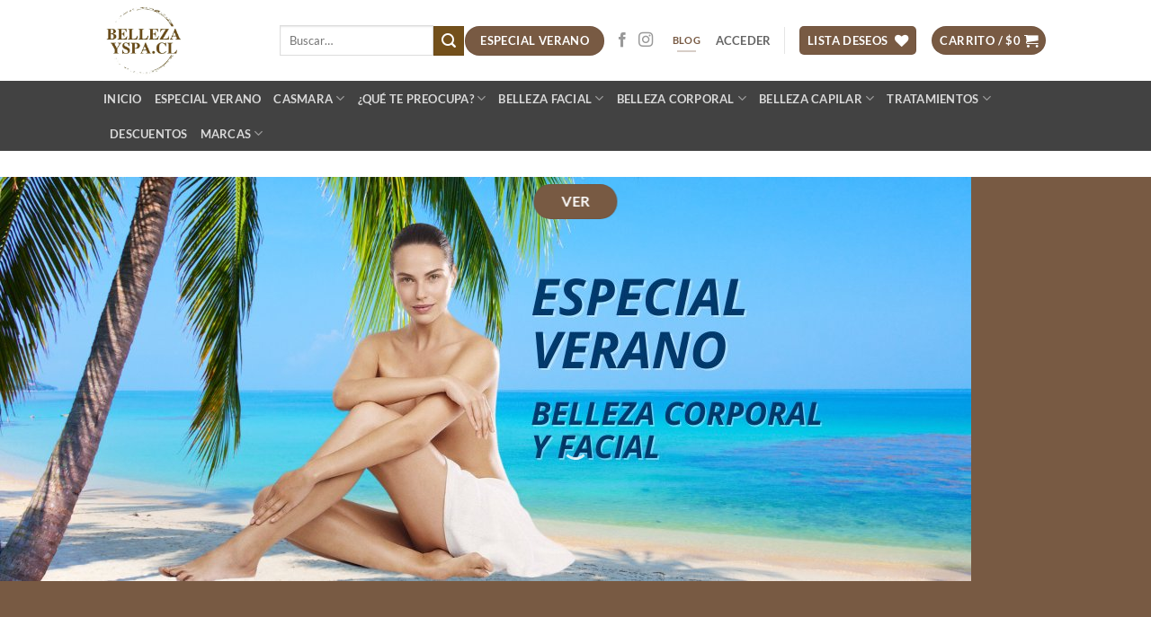

--- FILE ---
content_type: text/html; charset=UTF-8
request_url: https://bellezayspa.cl/producto/lactogel-de-limpieza-facial/
body_size: 71218
content:
<!DOCTYPE html><html lang="es" class="loading-site no-js"><head><script data-no-optimize="1">var litespeed_docref=sessionStorage.getItem("litespeed_docref");litespeed_docref&&(Object.defineProperty(document,"referrer",{get:function(){return litespeed_docref}}),sessionStorage.removeItem("litespeed_docref"));</script> <meta charset="UTF-8" /><link rel="profile" href="https://gmpg.org/xfn/11" /><link rel="pingback" href="https://bellezayspa.cl/xmlrpc.php" /><div itemtype='http://schema.org/Product' itemscope><meta itemprop='name' content='Lactogel de Limpieza Facial' /><meta itemprop='description' content='Leche gel liviana con propiedades disolventes de impurezas en pieles normales y mixtas con tendencia a ser grasa.Envase de 250 ml' /><meta itemprop='image' content='https://bellezayspa.cl/wp-content/uploads/2021/05/LACTOGEL-DE-LIMPIEZA-DERMIK.jpeg' /><div itemprop='offers' itemscope itemtype='http://schema.org/Offer'><meta itemprop='price' content='13900' /><meta itemprop='priceCurrency' content='CLP' /></div></div>
 <script type="litespeed/javascript">document.documentElement.className=document.documentElement.className+' yes-js js_active js'</script> <script type="litespeed/javascript">(function(html){html.className=html.className.replace(/\bno-js\b/,'js')})(document.documentElement)</script> <meta name='robots' content='index, follow, max-image-preview:large, max-snippet:-1, max-video-preview:-1' /><meta name="viewport" content="width=device-width, initial-scale=1" /><title>Lactogel de Limpieza Facial - bellezayspa.cl</title><meta name="description" content="Lactogel de Limpieza Facial. Leche gel liviana con propiedades disolventes de impurezas en pieles normales y mixtas con tendencia a ser grasa" /><link rel="canonical" href="https://bellezayspa.cl/producto/lactogel-de-limpieza-facial/" /><meta property="og:locale" content="es_ES" /><meta property="og:type" content="article" /><meta property="og:title" content="Lactogel de Limpieza Facial - bellezayspa.cl" /><meta property="og:description" content="Lactogel de Limpieza Facial. Leche gel liviana con propiedades disolventes de impurezas en pieles normales y mixtas con tendencia a ser grasa" /><meta property="og:url" content="https://bellezayspa.cl/producto/lactogel-de-limpieza-facial/" /><meta property="og:site_name" content="bellezayspa.cl" /><meta property="article:publisher" content="https://www.facebook.com/bellezayspachile/?modal=admin_todo_tour" /><meta property="article:modified_time" content="2025-12-07T04:00:59+00:00" /><meta property="og:image" content="https://bellezayspa.cl/wp-content/uploads/2021/05/LACTOGEL-DE-LIMPIEZA-DERMIK.jpeg" /><meta property="og:image:width" content="600" /><meta property="og:image:height" content="800" /><meta property="og:image:type" content="image/jpeg" /><meta name="twitter:label1" content="Tiempo de lectura" /><meta name="twitter:data1" content="2 minutos" /> <script type="application/ld+json" class="yoast-schema-graph">{"@context":"https://schema.org","@graph":[{"@type":"WebPage","@id":"https://bellezayspa.cl/producto/lactogel-de-limpieza-facial/","url":"https://bellezayspa.cl/producto/lactogel-de-limpieza-facial/","name":"Lactogel de Limpieza Facial - bellezayspa.cl","isPartOf":{"@id":"https://bellezayspa.cl/#website"},"primaryImageOfPage":{"@id":"https://bellezayspa.cl/producto/lactogel-de-limpieza-facial/#primaryimage"},"image":{"@id":"https://bellezayspa.cl/producto/lactogel-de-limpieza-facial/#primaryimage"},"thumbnailUrl":"https://bellezayspa.cl/wp-content/uploads/2021/05/LACTOGEL-DE-LIMPIEZA-DERMIK.jpeg","datePublished":"2021-05-21T15:05:29+00:00","dateModified":"2025-12-07T04:00:59+00:00","description":"Lactogel de Limpieza Facial. Leche gel liviana con propiedades disolventes de impurezas en pieles normales y mixtas con tendencia a ser grasa","breadcrumb":{"@id":"https://bellezayspa.cl/producto/lactogel-de-limpieza-facial/#breadcrumb"},"inLanguage":"es","potentialAction":[{"@type":"ReadAction","target":["https://bellezayspa.cl/producto/lactogel-de-limpieza-facial/"]}]},{"@type":"ImageObject","inLanguage":"es","@id":"https://bellezayspa.cl/producto/lactogel-de-limpieza-facial/#primaryimage","url":"https://bellezayspa.cl/wp-content/uploads/2021/05/LACTOGEL-DE-LIMPIEZA-DERMIK.jpeg","contentUrl":"https://bellezayspa.cl/wp-content/uploads/2021/05/LACTOGEL-DE-LIMPIEZA-DERMIK.jpeg","width":600,"height":800,"caption":"LACTOGEL DE LIMPIEZA DERMIK"},{"@type":"BreadcrumbList","@id":"https://bellezayspa.cl/producto/lactogel-de-limpieza-facial/#breadcrumb","itemListElement":[{"@type":"ListItem","position":1,"name":"Portada","item":"https://bellezayspa.cl/"},{"@type":"ListItem","position":2,"name":"Tienda","item":"https://bellezayspa.cl/tienda/"},{"@type":"ListItem","position":3,"name":"Lactogel de Limpieza Facial"}]},{"@type":"WebSite","@id":"https://bellezayspa.cl/#website","url":"https://bellezayspa.cl/","name":"bellezayspa.cl","description":"","potentialAction":[{"@type":"SearchAction","target":{"@type":"EntryPoint","urlTemplate":"https://bellezayspa.cl/?s={search_term_string}"},"query-input":{"@type":"PropertyValueSpecification","valueRequired":true,"valueName":"search_term_string"}}],"inLanguage":"es"}]}</script>  <script type='application/javascript'  id='pys-version-script'>console.log('PixelYourSite Free version 11.1.5.2');</script> <link rel='prefetch' href='https://bellezayspa.cl/wp-content/themes/flatsome/assets/js/flatsome.js?ver=e2eddd6c228105dac048' /><link rel='prefetch' href='https://bellezayspa.cl/wp-content/themes/flatsome/assets/js/chunk.slider.js?ver=3.20.4' /><link rel='prefetch' href='https://bellezayspa.cl/wp-content/themes/flatsome/assets/js/chunk.popups.js?ver=3.20.4' /><link rel='prefetch' href='https://bellezayspa.cl/wp-content/themes/flatsome/assets/js/chunk.tooltips.js?ver=3.20.4' /><link rel='prefetch' href='https://bellezayspa.cl/wp-content/themes/flatsome/assets/js/woocommerce.js?ver=1c9be63d628ff7c3ff4c' /><link rel="alternate" type="application/rss+xml" title="bellezayspa.cl &raquo; Feed" href="https://bellezayspa.cl/feed/" /><link rel="alternate" type="application/rss+xml" title="bellezayspa.cl &raquo; Feed de los comentarios" href="https://bellezayspa.cl/comments/feed/" /><link rel="alternate" type="application/rss+xml" title="bellezayspa.cl &raquo; Comentario Lactogel de Limpieza Facial del feed" href="https://bellezayspa.cl/producto/lactogel-de-limpieza-facial/feed/" /><link rel="alternate" title="oEmbed (JSON)" type="application/json+oembed" href="https://bellezayspa.cl/wp-json/oembed/1.0/embed?url=https%3A%2F%2Fbellezayspa.cl%2Fproducto%2Flactogel-de-limpieza-facial%2F" /><link rel="alternate" title="oEmbed (XML)" type="text/xml+oembed" href="https://bellezayspa.cl/wp-json/oembed/1.0/embed?url=https%3A%2F%2Fbellezayspa.cl%2Fproducto%2Flactogel-de-limpieza-facial%2F&#038;format=xml" /><style id='wp-img-auto-sizes-contain-inline-css' type='text/css'>img:is([sizes=auto i],[sizes^="auto," i]){contain-intrinsic-size:3000px 1500px}
/*# sourceURL=wp-img-auto-sizes-contain-inline-css */</style><style id="litespeed-ccss">img:is([sizes="auto"i],[sizes^="auto,"i]){contain-intrinsic-size:3000px 1500px}:root{--wp-admin-theme-color:#007cba;--wp-admin-theme-color--rgb:0,124,186;--wp-admin-theme-color-darker-10:#006ba1;--wp-admin-theme-color-darker-10--rgb:0,107,161;--wp-admin-theme-color-darker-20:#005a87;--wp-admin-theme-color-darker-20--rgb:0,90,135;--wp-admin-border-width-focus:2px;--wp-block-synced-color:#7a00df;--wp-block-synced-color--rgb:122,0,223;--wp-bound-block-color:var(--wp-block-synced-color)}:root{--wp--preset--font-size--normal:16px;--wp--preset--font-size--huge:42px}.screen-reader-text{border:0;clip-path:inset(50%);height:1px;margin:-1px;overflow:hidden;padding:0;position:absolute;width:1px;word-wrap:normal!important}.wpcf7 .screen-reader-response{position:absolute;overflow:hidden;clip:rect(1px,1px,1px,1px);clip-path:inset(50%);height:1px;width:1px;margin:-1px;padding:0;border:0;word-wrap:normal!important}.wpcf7 .hidden-fields-container{display:none}.wpcf7 form .wpcf7-response-output{margin:2em .5em 1em;padding:.2em 1em;border:2px solid #00a0d2}.wpcf7 form.init .wpcf7-response-output{display:none}.wpcf7-form-control-wrap{position:relative}.wpcf7-list-item{display:inline-block;margin:0 0 0 1em}.wpcf7-list-item-label::before,.wpcf7-list-item-label::after{content:" "}@keyframes spin{from{transform:rotate(0deg)}to{transform:rotate(360deg)}}.wpcf7 input[type="email"],.wpcf7 input[type="tel"]{direction:ltr}button.pswp__button{box-shadow:none!important;background-image:url(/wp-content/plugins/woocommerce/assets/css/photoswipe/default-skin/default-skin.png)!important}button.pswp__button,button.pswp__button--arrow--left::before,button.pswp__button--arrow--right::before{background-color:transparent!important}button.pswp__button--arrow--left,button.pswp__button--arrow--right{background-image:none!important}.pswp{display:none;position:absolute;width:100%;height:100%;left:0;top:0;overflow:hidden;-ms-touch-action:none;touch-action:none;z-index:1500;-webkit-text-size-adjust:100%;-webkit-backface-visibility:hidden;outline:0}.pswp *{-webkit-box-sizing:border-box;box-sizing:border-box}.pswp__bg{position:absolute;left:0;top:0;width:100%;height:100%;background:#000;opacity:0;-webkit-transform:translateZ(0);transform:translateZ(0);-webkit-backface-visibility:hidden;will-change:opacity}.pswp__scroll-wrap{position:absolute;left:0;top:0;width:100%;height:100%;overflow:hidden}.pswp__container{-ms-touch-action:none;touch-action:none;position:absolute;left:0;right:0;top:0;bottom:0}.pswp__container{-webkit-touch-callout:none}.pswp__bg{will-change:opacity}.pswp__container{-webkit-backface-visibility:hidden}.pswp__item{position:absolute;left:0;right:0;top:0;bottom:0;overflow:hidden}.pswp__button{width:44px;height:44px;position:relative;background:0 0;overflow:visible;-webkit-appearance:none;display:block;border:0;padding:0;margin:0;float:left;opacity:.75;-webkit-box-shadow:none;box-shadow:none}.pswp__button::-moz-focus-inner{padding:0;border:0}.pswp__button,.pswp__button--arrow--left:before,.pswp__button--arrow--right:before{background:url(/wp-content/plugins/woocommerce/assets/css/photoswipe/default-skin/default-skin.png)0 0 no-repeat;background-size:264px 88px;width:44px;height:44px}.pswp__button--close{background-position:0-44px}.pswp__button--share{background-position:-44px -44px}.pswp__button--fs{display:none}.pswp__button--zoom{display:none;background-position:-88px 0}.pswp__button--arrow--left,.pswp__button--arrow--right{background:0 0;top:50%;margin-top:-50px;width:70px;height:100px;position:absolute}.pswp__button--arrow--left{left:0}.pswp__button--arrow--right{right:0}.pswp__button--arrow--left:before,.pswp__button--arrow--right:before{content:"";top:35px;background-color:rgb(0 0 0/.3);height:30px;width:32px;position:absolute}.pswp__button--arrow--left:before{left:6px;background-position:-138px -44px}.pswp__button--arrow--right:before{right:6px;background-position:-94px -44px}.pswp__share-modal{display:block;background:rgb(0 0 0/.5);width:100%;height:100%;top:0;left:0;padding:10px;position:absolute;z-index:1600;opacity:0;-webkit-backface-visibility:hidden;will-change:opacity}.pswp__share-modal--hidden{display:none}.pswp__share-tooltip{z-index:1620;position:absolute;background:#fff;top:56px;border-radius:2px;display:block;width:auto;right:44px;-webkit-box-shadow:0 2px 5px rgb(0 0 0/.25);box-shadow:0 2px 5px rgb(0 0 0/.25);-webkit-transform:translateY(6px);-ms-transform:translateY(6px);transform:translateY(6px);-webkit-backface-visibility:hidden;will-change:transform}.pswp__counter{position:relative;left:0;top:0;height:44px;font-size:13px;line-height:44px;color:#fff;opacity:.75;padding:0 10px;margin-inline-end:auto}.pswp__caption{position:absolute;left:0;bottom:0;width:100%;min-height:44px}.pswp__caption__center{text-align:left;max-width:420px;margin:0 auto;font-size:13px;padding:10px;line-height:20px;color:#ccc}.pswp__preloader{width:44px;height:44px;position:absolute;top:0;left:50%;margin-left:-22px;opacity:0;will-change:opacity;direction:ltr}@media screen and (max-width:1024px){.pswp__preloader{position:relative;left:auto;top:auto;margin:0;float:right}}.pswp__ui{-webkit-font-smoothing:auto;visibility:visible;opacity:1;z-index:1550}.pswp__top-bar{position:absolute;left:0;top:0;height:44px;width:100%;display:flex;justify-content:flex-end}.pswp__caption,.pswp__top-bar{-webkit-backface-visibility:hidden;will-change:opacity}.pswp__caption,.pswp__top-bar{background-color:rgb(0 0 0/.5)}.pswp__ui--hidden .pswp__button--arrow--left,.pswp__ui--hidden .pswp__button--arrow--right,.pswp__ui--hidden .pswp__caption,.pswp__ui--hidden .pswp__top-bar{opacity:.001}.woocommerce form .form-row .required{visibility:visible}.wishlist-icon{position:relative}.wishlist-popup .yith-wcwl-icon-svg{display:none}html{-ms-text-size-adjust:100%;-webkit-text-size-adjust:100%;font-family:sans-serif}body{margin:0}aside,header,main,nav{display:block}[hidden]{display:none}a{background-color:#fff0}strong{font-weight:inherit;font-weight:bolder}small{display:inline-block;font-size:80%}img{border-style:none}svg:not(:root){overflow:hidden}button,input,textarea{font:inherit}button,input{overflow:visible}button{text-transform:none}[type=submit],button,html [type=button]{-webkit-appearance:button}button::-moz-focus-inner,input::-moz-focus-inner{border:0;padding:0}button:-moz-focusring,input:-moz-focusring{outline:1px dotted ButtonText}fieldset{border:1px solid silver;margin:0 2px;padding:.35em .625em .75em}textarea{overflow:auto}[type=checkbox]{box-sizing:border-box;padding:0}[type=number]::-webkit-inner-spin-button,[type=number]::-webkit-outer-spin-button{height:auto}[type=search]{-webkit-appearance:textfield}[type=search]::-webkit-search-cancel-button,[type=search]::-webkit-search-decoration{-webkit-appearance:none}*,:after,:before,html{box-sizing:border-box}html{background-attachment:fixed}body{-webkit-font-smoothing:antialiased;-moz-osx-font-smoothing:grayscale;color:var(--fs-color-base)}img{display:inline-block;height:auto;max-width:100%;vertical-align:middle}p:empty{display:none}a,button,input{touch-action:manipulation}ins{text-decoration:none}.col{margin:0;padding:0 15px 30px;position:relative;width:100%}@media screen and (max-width:849px){.col{padding-bottom:30px}}@media screen and (min-width:850px){.row-divided>.col+.col:not(.large-12){border-left:1px solid #ececec}}@media screen and (min-width:850px){.large-6{flex-basis:50%;max-width:50%}}.container,.row{margin-left:auto;margin-right:auto;width:100%}.container{padding-left:15px;padding-right:15px}.container,.row{max-width:1080px}.row.row-large{max-width:1110px}.flex-row{align-items:center;display:flex;flex-flow:row nowrap;justify-content:space-between;width:100%}.flex-row-col{display:flex;flex-direction:column;justify-content:flex-start}.header .flex-row{height:100%}.flex-col{max-height:100%}.flex-grow{-ms-flex-negative:1;-ms-flex-preferred-size:auto!important;flex:1}.flex-center{margin:0 auto}.flex-left{margin-right:auto}.flex-right{margin-left:auto}@media (max-width:849px){.medium-flex-wrap{flex-flow:column wrap}.medium-flex-wrap .flex-col{flex-grow:0;padding-bottom:5px;padding-top:5px;width:100%}}@media (min-width:850px){.col2-set{display:flex}.col2-set>div+div{padding-left:30px}}@media (-ms-high-contrast:none){.nav>li>a>i{top:-1px}}.row{display:flex;flex-flow:row wrap;width:100%}.row>div:not(.col):not([class^=col-]):not([class*=" col-"]){width:100%!important}.lightbox-content .row:not(.row-collapse){margin-left:-15px;margin-right:-15px;padding-left:0;padding-right:0;width:auto}@media screen and (min-width:850px){.row-large{padding-left:0;padding-right:0}.row-large>.col{margin-bottom:0;padding:0 30px 30px}}.nav-dropdown{background-color:#fff;color:var(--fs-color-base);display:table;left:-99999px;margin:0;max-height:0;min-width:260px;opacity:0;padding:20px 0;position:absolute;text-align:left;visibility:hidden;z-index:9}.nav-dropdown:after{clear:both;content:"";display:block;height:0;visibility:hidden}.nav-dropdown li{display:block;margin:0;vertical-align:top}.nav-dropdown li ul{margin:0;padding:0}.nav-dropdown>li.html{min-width:260px}.nav-column li>a,.nav-dropdown>li>a{display:block;line-height:1.3;padding:10px 20px;width:auto}.nav-column>li:last-child:not(.nav-dropdown-col)>a,.nav-dropdown>li:last-child:not(.nav-dropdown-col)>a{border-bottom:0!important}.nav-dropdown>li.nav-dropdown-col{display:table-cell;min-width:160px;text-align:left;white-space:nowrap;width:160px}.nav-dropdown>li.nav-dropdown-col:not(:last-child){border-right:1px solid #fff0}.nav-dropdown .menu-item-has-children>a,.nav-dropdown .nav-dropdown-col>a{color:#000;font-size:.8em;font-weight:bolder;text-transform:uppercase}.nav-dropdown-default .nav-column li>a,.nav-dropdown.nav-dropdown-default>li>a{border-bottom:1px solid #ececec;margin:0 10px;padding-left:0;padding-right:0}.nav-dropdown-default{padding:20px}.nav-dropdown-has-arrow li.has-dropdown:after,.nav-dropdown-has-arrow li.has-dropdown:before{border:solid #fff0;bottom:-2px;content:"";height:0;left:50%;opacity:0;position:absolute;width:0;z-index:10}.nav-dropdown-has-arrow li.has-dropdown:after{border-color:#fff0 #fff0 #fff;border-width:8px;margin-left:-8px}.nav-dropdown-has-arrow li.has-dropdown:before{border-width:11px;margin-left:-11px;z-index:-999}.nav-dropdown-has-shadow .nav-dropdown{box-shadow:1px 1px 15px rgb(0 0 0/.15)}.nav-dropdown-has-arrow.nav-dropdown-has-border li.has-dropdown:before{border-bottom-color:#ddd}.nav-dropdown-has-border .nav-dropdown{border:2px solid #ddd}.nav p{margin:0;padding-bottom:0}.nav,.nav ul:not(.nav-dropdown){margin:0;padding:0}.nav{align-items:center;display:flex;flex-flow:row wrap;width:100%}.nav,.nav>li{position:relative}.nav>li{display:inline-block;list-style:none;margin:0 7px;padding:0}.nav>li>a{align-items:center;display:inline-flex;flex-wrap:wrap;padding:10px 0}.nav.nav-small>li>a{font-weight:400;padding-bottom:5px;padding-top:5px;vertical-align:top}.nav-center{justify-content:center}.nav-left{justify-content:flex-start}.nav-right{justify-content:flex-end}@media (max-width:849px){.medium-nav-center{justify-content:center}}.nav-column>li>a,.nav-dropdown>li>a,.nav>li>a{color:rgb(74 74 74/.85)}.nav-column>li>a,.nav-dropdown>li>a{display:block}.nav-column li.active>a,.nav-dropdown li.active>a{color:hsl(0 0% 7%/.85)}.nav li:first-child{margin-left:0!important}.nav li:last-child{margin-right:0!important}.nav-uppercase>li>a{font-weight:bolder;letter-spacing:.02em;text-transform:uppercase}@media (min-width:850px){.nav-divided>li{margin:0 .7em}}li.html form,li.html input{margin:0}.nav.nav-vertical{flex-flow:column}.nav.nav-vertical li{list-style:none;margin:0;width:100%}.nav-vertical li li{font-size:1em;padding-left:.5em}.nav-vertical>li{align-items:center;display:flex;flex-flow:row wrap}.nav-vertical>li ul{width:100%}.nav-vertical li li.menu-item-has-children{margin-bottom:1em}.nav-vertical li li.menu-item-has-children:not(:first-child){margin-top:1em}.nav-vertical>li>a,.nav-vertical>li>ul>li a{align-items:center;display:flex;flex-grow:1;width:auto}.nav-vertical li li.menu-item-has-children>a{color:#000;font-size:.8em;font-weight:bolder;text-transform:uppercase}.nav-vertical>li.html{padding-bottom:1em;padding-top:1em}.nav-vertical>li>ul li a{color:#4a4a4a}.nav-vertical>li>ul{margin:0 0 2em;padding-left:1em}.nav .children{left:-99999px;opacity:0;position:fixed;transform:translateX(-10px)}@media (prefers-reduced-motion){.nav .children{opacity:1;transform:none}}.nav-sidebar.nav-vertical>li+li{border-top:1px solid #ececec}.nav-vertical>li+li{border-top:1px solid #ececec}.banner{background-color:var(--fs-color-primary);min-height:30px;position:relative;width:100%}.banner-bg{overflow:hidden}.banner-layers{height:100%;max-height:100%;position:relative}@media (max-width:549px){.banner-layers{-webkit-overflow-scrolling:touch;overflow:auto}}.banner-layers>*{position:absolute!important}.banner-bg :is(img,picture,video){height:100%;left:0;-o-object-fit:cover;object-fit:cover;-o-object-position:50% 50%;object-position:50% 50%;position:absolute;top:0;width:100%}.button,button,input[type=button],input[type=submit]{background-color:#fff0;border:1px solid #fff0;border-radius:0;box-sizing:border-box;color:currentColor;display:inline-block;font-size:.97em;font-weight:bolder;letter-spacing:.03em;line-height:2.4em;margin-right:1em;margin-top:0;max-width:100%;min-height:2.5em;min-width:24px;padding:0 1.2em;position:relative;text-align:center;text-decoration:none;text-rendering:optimizeLegibility;text-shadow:none;text-transform:uppercase;vertical-align:middle}.button span{display:inline-block;line-height:1.6}.button.is-outline{line-height:2.19em}.button,input[type=button].button,input[type=submit]{background-color:var(--fs-color-primary);border-color:rgb(0 0 0/.05);color:#fff}.button.is-outline{background-color:#fff0;border:2px solid}.button.is-underline{background-color:transparent!important;border-color:transparent!important;padding-left:.15em;padding-right:.15em}.button.is-underline:before{background-color:currentColor;bottom:0;content:"";height:2px;left:20%;opacity:.3;position:absolute;width:60%}.is-underline{color:#666}.is-form,input[type=button].is-form{background-color:#f9f9f9;border:1px solid #ddd;color:#666;font-weight:400;overflow:hidden;position:relative;text-shadow:1px 1px 1px #fff;text-transform:none}.dark .button{color:#fff}.is-outline{color:silver}.primary,input[type=submit]{background-color:var(--fs-color-primary)}.primary.is-underline{color:var(--fs-color-primary)}.button.alt,.secondary{background-color:var(--fs-color-secondary)}.text-center .button:first-of-type{margin-left:0!important}.text-center .button:last-of-type{margin-right:0!important}.header-button{display:inline-block}.header-button .button{margin:0}.flex-col .button,.flex-col button,.flex-col input{margin-bottom:0}.is-divider{background-color:rgb(0 0 0/.1);display:block;height:3px;margin:1em 0;max-width:30px;width:100%}.widget .is-divider{margin-top:.66em}form{margin-bottom:0}input[type=email],input[type=number],input[type=password],input[type=search],input[type=tel],input[type=text],textarea{background-color:#fff;border:1px solid #ddd;border-radius:0;box-shadow:inset 0 1px 2px rgb(0 0 0/.1);box-sizing:border-box;color:#333;font-size:.97em;height:2.507em;max-width:100%;padding:0 .75em;vertical-align:middle;width:100%}@media (max-width:849px){input[type=email],input[type=number],input[type=password],input[type=search],input[type=tel],input[type=text],textarea{font-size:1rem}}input[type=email],input[type=number],input[type=search],input[type=tel],input[type=text],textarea{-webkit-appearance:none;-moz-appearance:none;appearance:none}textarea{min-height:120px;padding-top:.7em}label{display:block;font-size:.9em;font-weight:700;margin-bottom:.4em}fieldset{border-width:0;padding:0}input[type=checkbox]{display:inline;font-size:16px;margin-right:10px}i[class*=" icon-"],i[class^=icon-]{speak:none!important;display:inline-block;font-display:block;font-family:fl-icons!important;font-style:normal!important;font-variant:normal!important;font-weight:400!important;line-height:1.2;margin:0;padding:0;position:relative;text-transform:none!important}.button i,button i{top:-1.5px;vertical-align:middle}a.icon:not(.button){font-family:sans-serif;font-size:1.2em;margin-left:.25em;margin-right:.25em}.header a.icon:not(.button){margin-left:.3em;margin-right:.3em}.button.icon{display:inline-block;margin-left:.12em;margin-right:.12em;min-width:2.5em;padding-left:.6em;padding-right:.6em}.button.icon i{font-size:1.2em}.button.icon.is-small{border-width:1px}.button.icon.is-small i{top:-1px}.button.icon.circle,.button.icon.round{padding-left:0;padding-right:0}.button.icon.circle>span,.button.icon.round>span{margin:0 8px}.button.icon.circle>span+i,.button.icon.round>span+i{margin-left:-4px}.button.icon.circle>i,.button.icon.round>i{margin:0 8px}.button.icon.circle>i:only-child{margin:0}.nav>li>a>i{font-size:20px;vertical-align:middle}.nav>li>a>i+span{margin-left:5px}.nav>li>a>i.icon-search{font-size:1.2em}.nav>li>a>i.icon-menu{font-size:1.9em}.nav>li.has-icon>a>i{min-width:1em}.button:not(.icon)>i{margin-left:-.15em;margin-right:.4em}.button:not(.icon)>span+i{margin-left:.4em;margin-right:-.15em}.has-dropdown .icon-angle-down{font-size:16px;margin-left:.2em;opacity:.6}[data-icon-label]{position:relative}[data-icon-label="0"]:after{display:none}[data-icon-label]:after{background-color:var(--fs-color-secondary);border-radius:99px;box-shadow:1px 1px 3px 0 rgb(0 0 0/.3);color:#fff;content:attr(data-icon-label);font-family:Arial,Sans-serif!important;font-size:11px;font-style:normal;font-weight:bolder;height:17px;letter-spacing:-.5px;line-height:17px;min-width:17px;opacity:.9;padding-left:2px;padding-right:2px;position:absolute;right:-10px;text-align:center;top:-10px;z-index:1}.button [data-icon-label]:after{right:-12px;top:-12px}.reveal-icon i{width:1em}.reveal-icon i,.reveal-icon span{display:inline-block}.reveal-icon span{transform:translateX(.75em)}.reveal-icon:not(:hover) i{opacity:0}img{opacity:1}.lightbox-content{background-color:#fff;box-shadow:3px 3px 20px 0 rgb(0 0 0/.15);margin:0 auto;max-width:875px;position:relative}.lightbox-content .lightbox-inner{padding:30px 20px}.pswp__bg{background-color:rgb(0 0 0/.6)}@media (min-width:549px){.pswp__top-bar{background-color:transparent!important}}.pswp__item{opacity:0}.pswp__caption__center{text-align:center}.mfp-hide{display:none!important}.loading-spin{position:relative}.loading-spin{animation:spin .6s linear infinite;border-bottom:3px solid rgb(0 0 0/.1)!important;border-left:3px solid var(--fs-color-primary);border-radius:50%;border-right:3px solid rgb(0 0 0/.1)!important;border-top:3px solid rgb(0 0 0/.1)!important;content:"";font-size:10px;height:30px;margin:0 auto;opacity:.8;text-indent:-9999em;width:30px}.dark.loading-spin{border:3px solid rgb(0 0 0/.1)!important;border-left-color:#fff!important}.loading-spin.centered{left:50%;margin-left:-15px;margin-top:-15px;position:absolute;top:50%;z-index:99}.loading-spin{border-radius:50%;height:30px;width:30px}@keyframes spin{0%{transform:rotate(0deg)}to{transform:rotate(1turn)}}label{color:#222}.text-box{max-height:100%}.text-box .text-box-content{backface-visibility:hidden;position:relative;z-index:10}.slider-wrapper{position:relative}.slider-wrapper:last-child{margin-bottom:0}.slider{position:relative;scrollbar-width:none}.slider:not(.flickity-enabled){-ms-overflow-style:-ms-autohiding-scrollbar;overflow-x:scroll;overflow-y:hidden;white-space:nowrap;width:auto}.slider::-webkit-scrollbar{height:0!important;width:0!important}.slider:not(.flickity-enabled)>*{display:inline-block!important;vertical-align:top;white-space:normal!important}.slider>div:not(.col){width:100%}.slider-style-focus{background-color:#fff0;padding:30px 0}a{color:var(--fs-experimental-link-color);text-decoration:none}a.plain{color:currentColor}.dark a{color:currentColor}ul{list-style:disc}ul{margin-top:0;padding:0}ul ul{margin:1.5em 0 1.5em 3em}li{margin-bottom:.6em}.button,button,fieldset,input,textarea{margin-bottom:1em}form,p,ul{margin-bottom:1.3em}form p{margin-bottom:.5em}body{line-height:1.6}h2,h3{color:#555;margin-bottom:.5em;margin-top:0;text-rendering:optimizeSpeed;width:100%}h2{line-height:1.3}h2{font-size:1.6em}.h3,h3{font-size:1.25em}@media (max-width:549px){h2{font-size:1.2em}h3{font-size:1em}}p{margin-top:0}h3>span{-webkit-box-decoration-break:clone;box-decoration-break:clone}.uppercase,span.widget-title{letter-spacing:.05em;line-height:1.05;text-transform:uppercase}span.widget-title{font-size:1em;font-weight:600}.is-normal{font-weight:400}.uppercase{line-height:1.2;text-transform:uppercase}.is-large{font-size:1.15em}.is-small,.is-small.button{font-size:.8em}@media (max-width:549px){.is-large{font-size:1em}}.banner .button{margin-bottom:.5em;margin-top:.5em}.nav>li>a{font-size:.8em}.nav>li.html{font-size:.85em}.clear:after,.container:after,.row:after{clear:both;content:"";display:table}@media (max-width:549px){.hide-for-small{display:none!important}}@media (min-width:850px){.show-for-medium{display:none!important}}@media (max-width:849px){.hide-for-medium{display:none!important}.medium-text-center{float:none!important;text-align:center!important;width:100%!important}}.full-width{display:block;max-width:100%!important;padding-left:0!important;padding-right:0!important;width:100%!important}.mb-0{margin-bottom:0!important}.ml-0{margin-left:0!important}.pb{padding-bottom:30px}.pt{padding-top:30px}.pb-0{padding-bottom:0!important}.text-left{text-align:left}.text-center{text-align:center}.text-center>div{margin-left:auto;margin-right:auto}.relative{position:relative!important}.fixed{position:fixed!important;z-index:12}.bottom,.fill{bottom:0}.fill{height:100%;left:0;margin:0!important;padding:0!important;position:absolute;right:0;top:0}.circle{border-radius:999px!important;-o-object-fit:cover;object-fit:cover}.round{border-radius:5px}.z-1{z-index:21}.z-top{z-index:9995}.inline{display:inline}.flex{display:flex}.no-scrollbar{-ms-overflow-style:-ms-autohiding-scrollbar;scrollbar-width:none}.no-scrollbar::-webkit-scrollbar{height:0!important;width:0!important}.screen-reader-text{clip:rect(1px,1px,1px,1px);height:1px;overflow:hidden;position:absolute!important;width:1px}@media screen and (max-width:549px){.x15{left:15%}.x85{right:15%}.x0{left:0}.x10{left:10%}.x20{left:20%}.x80{right:20%}.x100{right:0}.y80{bottom:20%}.y90{bottom:10%}.y65{bottom:35%}.y75{bottom:25%}.y85{bottom:15%}.y95{bottom:5%}.x50{left:50%;transform:translateX(-50%)}}@media screen and (min-width:550px) and (max-width:849px){.md-x15{left:15%}.md-x25{left:25%}.md-x35{left:35%}.md-x65{right:35%}.md-x75{right:25%}.md-y75{bottom:25%}.md-y85{bottom:15%}.md-y95{bottom:5%}.md-x20{left:20%}.md-x70{right:30%}.md-y90{bottom:10%}.md-x50{left:50%;transform:translateX(-50%)!important}}@media screen and (min-width:850px){.lg-x15{left:15%}.lg-x35{left:35%}.lg-x65{right:35%}.lg-y75{bottom:25%}.lg-y85{bottom:15%}.lg-y95{bottom:5%}.lg-x70{right:30%}.lg-y90{bottom:10%}.lg-x50{left:50%;transform:translateX(-50%)!important}}.res-text{font-size:11px}@media screen and (min-width:550px){.res-text{font-size:1.8vw}}@media screen and (min-width:850px){.res-text{font-size:16px}}.dark{color:#f1f1f1}.nav-dark .nav>li>a{color:hsl(0 0% 100%/.8)}.nav-dark .header-button{color:#fff}.nav-dark span.amount{color:currentColor}:root{--flatsome-scroll-padding-top:calc(var(--flatsome--header--sticky-height, 0px) + var(--wp-admin--admin-bar--height, 0px))}html{overflow-x:hidden;scroll-padding-top:var(--flatsome-scroll-padding-top)}@supports (overflow:clip){body{overflow-x:clip}}#main,#wrapper{background-color:#fff;position:relative}.header,.header-wrapper{background-position:50%0;background-size:cover;position:relative;width:100%;z-index:1001}.header-bg-color{background-color:hsl(0 0% 100%/.9)}.header-bottom,.header-top{align-items:center;display:flex;flex-wrap:no-wrap}.header-bg-color,.header-bg-image{background-position:50%0}.header-top{background-color:var(--fs-color-primary);min-height:20px;position:relative;z-index:11}.header-main{position:relative;z-index:10}.header-bottom{min-height:35px;position:relative;z-index:9}.top-divider{border-top:1px solid;margin-bottom:-1px;opacity:.1}.nav>li.header-divider{border-left:1px solid rgb(0 0 0/.1);height:30px;margin:0 7.5px;position:relative;vertical-align:middle}.header-block{min-height:15px;width:100%}.widget{margin-bottom:1.5em}.widget ul{margin:0}.widget li{list-style:none}.widget>ul>li{list-style:none;margin:0;text-align:left}.widget>ul>li li{list-style:none}.widget>ul>li>a{display:inline-block;flex:1;padding:6px 0}.widget>ul>li:before{display:inline-block;font-family:fl-icons;margin-right:6px;opacity:.6}.widget>ul>li li>a{display:inline-block;font-size:.9em;padding:3px 0}.widget>ul>li+li{border-top:1px solid #ececec}.widget>ul>li ul{border-left:1px solid #ddd;display:none;margin:0 0 10px 3px;padding-left:15px;width:100%}.widget>ul>li ul li{border:0;margin:0}.widget>ul>li .count{font-size:.7em;line-height:3em;opacity:.8}.widget .current-cat-parent>ul{display:block}.widget .current-cat>a{color:#000;font-weight:bolder}.wpcf7{color:#333;position:relative}.wpcf7 p{margin:0;padding:0}.wpcf7 br{display:none}.wpcf7 label{display:inline-block;width:100%}.wpcf7 span.wpcf7-list-item{margin-left:0;margin-right:1.2em}.wpcf7 .wpcf7-form-control-wrap{display:block}.wpcf7 .wpcf7-response-output{border-radius:10px;margin:5px 0 0}.accordion-inner{display:none;padding:1em 2.3em}html{background-color:#4d4d4d}.back-to-top{bottom:20px;margin:0;opacity:0;right:20px;transform:translateY(30%)}.logo{line-height:1;margin:0}.logo a{color:var(--fs-color-primary);display:block;font-size:32px;font-weight:bolder;margin:0;text-decoration:none;text-transform:uppercase}.logo img{display:block;width:auto}.header-logo-dark{display:none!important}.logo-left .logo{margin-left:0;margin-right:30px}@media screen and (max-width:849px){.header-inner .nav{flex-wrap:nowrap}.medium-logo-center .flex-left{flex:1 1 0%;order:1}.medium-logo-center .logo{margin:0 15px;order:2;text-align:center}.medium-logo-center .logo img{margin:0 auto}.medium-logo-center .flex-right{flex:1 1 0%;order:3}}.next-prev-thumbs li{display:inline-block;margin:0 1px!important;position:relative}.next-prev-thumbs li .button{margin-bottom:0}.next-prev-thumbs .nav-dropdown{min-width:90px;padding:2px;width:90px}.page-title{position:relative}.page-title-inner{min-height:60px;padding-top:20px;position:relative}.page-title-inner ul{margin-bottom:0;margin-top:0}.sidebar-menu .search-form{display:block!important}.searchform-wrapper form{margin-bottom:0}.sidebar-menu .search-form{padding:5px 0;width:100%}.searchform-wrapper:not(.form-flat) .submit-button,.widget_search .submit-button{border-bottom-left-radius:0!important;border-top-left-radius:0!important}.searchform{position:relative}.searchform .button.icon{margin:0}.searchform .button.icon i{font-size:1.2em}.searchform-wrapper{width:100%}@media (max-width:849px){.searchform-wrapper{font-size:1rem}}.header .search-form .live-search-results{background-color:hsl(0 0% 100%/.95);box-shadow:0 0 10px 0 rgb(0 0 0/.1);color:#111;left:0;position:absolute;right:0;text-align:left;top:105%}.header li .html .live-search-results{background-color:#fff0;box-shadow:none;position:relative;top:0}.section-title-container{margin-bottom:1.5em}.section-title{align-items:center;display:flex;flex-flow:row wrap;justify-content:space-between;position:relative;width:100%}.section-title span{text-transform:uppercase}.section-title-center span{margin:0 15px}.section-title-center span{text-align:center}.icon-shopping-cart:before{content:""}.icon-menu:before{content:""}.icon-heart:before{content:""}.icon-angle-left:before{content:""}.icon-angle-right:before{content:""}.icon-angle-up:before{content:""}.icon-angle-down:before{content:""}.icon-facebook:before{content:""}.icon-instagram:before{content:""}.icon-search:before{content:""}.icon-whatsapp:before{content:""}.social-icons{color:#999;display:inline-block;font-size:.85em;vertical-align:middle}.html .social-icons{font-size:1em}.social-icons i{min-width:1em}.widget_product_categories>ul>li{align-items:center;display:flex;flex-flow:row wrap}.widget_product_categories>ul>li span{font-size:.85em;opacity:.4}.widget_product_categories>ul>li ul span.count{display:none}.woocommerce-form-login .button{margin-bottom:0}.woocommerce-privacy-policy-text{font-size:85%}.form-row-wide{clear:both}.woocommerce-form-register .woocommerce-privacy-policy-text{margin-bottom:1.5em}@media (max-width:849px){.account-container:has(.woocommerce-form-register)>.row>.col-1{border-bottom:1px solid #ececec;margin-bottom:30px;padding-bottom:30px!important}}.woocommerce-form input[type=password]{padding:0 2em 0 .75em}#login-form-popup .woocommerce-form{margin-bottom:0}span.amount{color:#111;font-weight:700;white-space:nowrap}.header-cart-title span.amount{color:currentColor}del span.amount{font-weight:400;margin-right:.3em;opacity:.6}ul.product_list_widget li{line-height:1.33;list-style:none;margin-bottom:0;min-height:80px;overflow:hidden;padding:10px 0 5px 75px;position:relative;vertical-align:top}ul.product_list_widget li+li{border-top:1px solid #ececec}ul.product_list_widget li a:not(.remove){display:block;line-height:1.3;margin-bottom:5px;overflow:hidden;padding:0;text-overflow:ellipsis}ul.product_list_widget li img{height:60px;left:0;margin-bottom:5px;-o-object-fit:cover;object-fit:cover;-o-object-position:50% 50%;object-position:50% 50%;position:absolute;top:10px;width:60px}form.cart{display:flex;flex-wrap:wrap;gap:1em;width:100%}form.cart>*{flex:1 1 100%;margin:0}form.cart :where(.ux-quantity,.single_add_to_cart_button,.ux-buy-now-button){flex:0 0 auto}p.in-stock{color:var(--fs-color-success)}.sticky-add-to-cart__product{align-items:center;display:none;padding:3px}.sticky-add-to-cart__product .product-title-small{line-height:1;margin-right:1em;max-width:180px}.sticky-add-to-cart__product .sticky-add-to-cart-img{border-radius:5px;height:45px;margin-right:1em;-o-object-fit:cover;object-fit:cover;-o-object-position:50% 50%;object-position:50% 50%;width:45px}.quantity{display:inline-flex;opacity:1;vertical-align:top;white-space:nowrap}.quantity .button.minus{border-bottom-right-radius:0!important;border-right:0!important;border-top-right-radius:0!important}.quantity .button.plus{border-bottom-left-radius:0!important;border-left:0!important;border-top-left-radius:0!important}.quantity .minus,.quantity .plus{padding-left:.4em;padding-right:.4em}.quantity input{display:inline-block;margin:0;padding-left:0;padding-right:0;vertical-align:top}.quantity input[type=number]{-webkit-appearance:textfield;-moz-appearance:textfield;appearance:textfield;border-radius:0!important;font-size:1em;max-width:2.5em;text-align:center;width:2.5em}@media (max-width:549px){.quantity input[type=number]{width:2em}}.quantity input[type=number]::-webkit-inner-spin-button,.quantity input[type=number]::-webkit-outer-spin-button{-webkit-appearance:none;margin:0}.woocommerce-mini-cart__empty-message{text-align:center}.ux-mini-cart-empty{gap:30px;padding:15px 0}.ux-mini-cart-empty .woocommerce-mini-cart__empty-message{margin-bottom:0}.tagcloud{padding-bottom:15px}.tagcloud a{border:1px solid;border-radius:3px;display:inline-block;font-size:.8em!important;margin:0 3px 5px 0;opacity:.8;padding:2px 5px}:root{--primary-color:#785a43;--fs-color-primary:#785a43;--fs-color-secondary:#73501b;--fs-color-success:#627D47;--fs-color-alert:#b20000;--fs-color-base:#4a4a4a;--fs-experimental-link-color:#334862;--fs-experimental-link-color-hover:#111}.header-main{height:91px}#logo img{max-height:91px}#logo{width:166px}.header-bottom{min-height:43px}.header-top{min-height:30px}.header-bg-color{background-color:rgb(255 255 255/.9)}.header-bottom{background-color:#424242}.header-main .nav>li>a{line-height:16px}.header-bottom-nav>li>a{line-height:16px}@media (max-width:549px){.header-main{height:70px}#logo img{max-height:70px}}.nav-dropdown{font-size:100%}body{font-size:100%}body{font-family:Lato,sans-serif}body{font-weight:400;font-style:normal}.nav>li>a{font-family:Lato,sans-serif}.nav>li>a{font-weight:700;font-style:normal}h2,h3{font-family:Lato,sans-serif}h2,h3{font-weight:700;font-style:normal}html{background-color:#3a2300}#text-box-63144812{width:42%}#text-box-63144812 .text-box-content{font-size:100%}@media (min-width:550px){#text-box-63144812{width:23%}}@media (min-width:850px){#text-box-63144812{width:19%}}#banner-1389754243{padding-top:230px}#banner-1389754243 .banner-bg img{object-position:25% 51%}@media (min-width:550px){#banner-1389754243{padding-top:400px}}@media (min-width:850px){#banner-1389754243{padding-top:600px}}#text-box-1273358652{width:46%}#text-box-1273358652 .text-box-content{font-size:100%}@media (min-width:550px){#text-box-1273358652{width:19%}}#banner-1101234326{padding-top:230px}#banner-1101234326 .banner-bg img{object-position:59% 42%}@media (min-width:550px){#banner-1101234326{padding-top:400px}}@media (min-width:850px){#banner-1101234326{padding-top:600px}}#text-box-854333476{width:42%}#text-box-854333476 .text-box-content{font-size:100%}@media (min-width:550px){#text-box-854333476{width:19%}}#banner-278884758{padding-top:230px}#banner-278884758 .banner-bg img{object-position:54% 63%}@media (min-width:550px){#banner-278884758{padding-top:400px}}@media (min-width:850px){#banner-278884758{padding-top:600px}}#text-box-863936412{width:42%}#text-box-863936412 .text-box-content{font-size:100%}@media (min-width:550px){#text-box-863936412{width:19%}}#banner-794855339{padding-top:230px}#banner-794855339 .banner-bg img{object-position:35% 37%}@media (min-width:550px){#banner-794855339{padding-top:400px}}@media (min-width:850px){#banner-794855339{padding-top:600px}}#text-box-1679149464{width:42%}#text-box-1679149464 .text-box-content{font-size:100%}@media (min-width:550px){#text-box-1679149464{width:19%}}#banner-2083910346{padding-top:230px}#banner-2083910346 .banner-bg img{object-position:43% 43%}@media (min-width:550px){#banner-2083910346{padding-top:400px}}@media (min-width:850px){#banner-2083910346{padding-top:600px}}#text-box-26790498{width:42%}#text-box-26790498 .text-box-content{font-size:100%}@media (min-width:550px){#text-box-26790498{width:19%}}#banner-1910084037{padding-top:230px}#banner-1910084037 .banner-bg img{object-position:84% 24%}@media (min-width:550px){#banner-1910084037{padding-top:400px}}@media (min-width:850px){#banner-1910084037{padding-top:600px}}#text-box-365801107{width:42%}#text-box-365801107 .text-box-content{font-size:100%}@media (min-width:550px){#text-box-365801107{width:19%}}#banner-289703588{padding-top:230px}#banner-289703588 .banner-bg img{object-position:56% 51%}@media (min-width:550px){#banner-289703588{padding-top:400px}}@media (min-width:850px){#banner-289703588{padding-top:600px}}#text-box-558241575{width:42%}#text-box-558241575 .text-box-content{font-size:100%}@media (min-width:550px){#text-box-558241575{width:19%}}#banner-1184755073{padding-top:230px}#banner-1184755073 .banner-bg img{object-position:50% 22%}@media (min-width:550px){#banner-1184755073{padding-top:400px}}@media (min-width:850px){#banner-1184755073{padding-top:600px}}#text-box-690832527{width:32%}#text-box-690832527 .text-box-content{font-size:100%}@media (min-width:550px){#text-box-690832527{width:19%}}#banner-1874935584{padding-top:230px}#banner-1874935584 .banner-bg img{object-position:45% 19%}@media (min-width:550px){#banner-1874935584{padding-top:400px}}@media (min-width:850px){#banner-1874935584{padding-top:600px}}#text-box-1603062170{width:42%}#text-box-1603062170 .text-box-content{font-size:100%}@media (min-width:550px){#text-box-1603062170{width:19%}}#banner-714367481{padding-top:230px}#banner-714367481 .banner-bg img{object-position:66% 51%}@media (min-width:550px){#banner-714367481{padding-top:400px}}@media (min-width:850px){#banner-714367481{padding-top:600px}}#text-box-1253086041{width:42%}#text-box-1253086041 .text-box-content{font-size:100%}@media (min-width:550px){#text-box-1253086041{width:29%}}@media (min-width:850px){#text-box-1253086041{width:19%}}#banner-1136197545{padding-top:230px}#banner-1136197545 .banner-bg img{object-position:58% 14%}@media (min-width:550px){#banner-1136197545{padding-top:400px}}@media (min-width:850px){#banner-1136197545{padding-top:600px}}.screen-reader-text{clip:rect(1px,1px,1px,1px);word-wrap:normal!important;border:0;clip-path:inset(50%);height:1px;margin:-1px;overflow:hidden;overflow-wrap:normal!important;padding:0;position:absolute!important;width:1px}:root{--woocommerce:#720eec;--wc-green:#7ad03a;--wc-red:#a00;--wc-orange:#ffba00;--wc-blue:#2ea2cc;--wc-primary:#720eec;--wc-primary-text:#fcfbfe;--wc-secondary:#e9e6ed;--wc-secondary-text:#515151;--wc-highlight:#958e09;--wc-highligh-text:white;--wc-content-bg:#fff;--wc-subtext:#767676;--wc-form-border-color:rgba(32, 7, 7, 0.8);--wc-form-border-radius:4px;--wc-form-border-width:1px}.yith-wcwl-add-to-wishlist svg.yith-wcwl-icon-svg{height:auto;width:25px;color:var(--add-to-wishlist-icon-color,#000)}.yith-wcwl-add-to-wishlist a.add_to_wishlist>.yith-wcwl-icon-svg{vertical-align:bottom}.yith-wcwl-add-button .add_to_wishlist svg.yith-wcwl-icon-svg{margin-right:5px}:root{--color-add-to-wishlist-background:#333333;--color-add-to-wishlist-text:#FFFFFF;--color-add-to-wishlist-border:#333333;--color-add-to-wishlist-background-hover:#333333;--color-add-to-wishlist-text-hover:#FFFFFF;--color-add-to-wishlist-border-hover:#333333;--rounded-corners-radius:16px;--color-add-to-cart-background:#333333;--color-add-to-cart-text:#FFFFFF;--color-add-to-cart-border:#333333;--color-add-to-cart-background-hover:#4F4F4F;--color-add-to-cart-text-hover:#FFFFFF;--color-add-to-cart-border-hover:#4F4F4F;--add-to-cart-rounded-corners-radius:16px;--color-button-style-1-background:#333333;--color-button-style-1-text:#FFFFFF;--color-button-style-1-border:#333333;--color-button-style-1-background-hover:#4F4F4F;--color-button-style-1-text-hover:#FFFFFF;--color-button-style-1-border-hover:#4F4F4F;--color-button-style-2-background:#333333;--color-button-style-2-text:#FFFFFF;--color-button-style-2-border:#333333;--color-button-style-2-background-hover:#4F4F4F;--color-button-style-2-text-hover:#FFFFFF;--color-button-style-2-border-hover:#4F4F4F;--color-wishlist-table-background:#FFFFFF;--color-wishlist-table-text:#6d6c6c;--color-wishlist-table-border:#FFFFFF;--color-headers-background:#F4F4F4;--color-share-button-color:#FFFFFF;--color-share-button-color-hover:#FFFFFF;--color-fb-button-background:#39599E;--color-fb-button-background-hover:#595A5A;--color-tw-button-background:#45AFE2;--color-tw-button-background-hover:#595A5A;--color-pr-button-background:#AB2E31;--color-pr-button-background-hover:#595A5A;--color-em-button-background:#FBB102;--color-em-button-background-hover:#595A5A;--color-wa-button-background:#00A901;--color-wa-button-background-hover:#595A5A;--feedback-duration:3s}:root{--color-add-to-wishlist-background:#333333;--color-add-to-wishlist-text:#FFFFFF;--color-add-to-wishlist-border:#333333;--color-add-to-wishlist-background-hover:#333333;--color-add-to-wishlist-text-hover:#FFFFFF;--color-add-to-wishlist-border-hover:#333333;--rounded-corners-radius:16px;--color-add-to-cart-background:#333333;--color-add-to-cart-text:#FFFFFF;--color-add-to-cart-border:#333333;--color-add-to-cart-background-hover:#4F4F4F;--color-add-to-cart-text-hover:#FFFFFF;--color-add-to-cart-border-hover:#4F4F4F;--add-to-cart-rounded-corners-radius:16px;--color-button-style-1-background:#333333;--color-button-style-1-text:#FFFFFF;--color-button-style-1-border:#333333;--color-button-style-1-background-hover:#4F4F4F;--color-button-style-1-text-hover:#FFFFFF;--color-button-style-1-border-hover:#4F4F4F;--color-button-style-2-background:#333333;--color-button-style-2-text:#FFFFFF;--color-button-style-2-border:#333333;--color-button-style-2-background-hover:#4F4F4F;--color-button-style-2-text-hover:#FFFFFF;--color-button-style-2-border-hover:#4F4F4F;--color-wishlist-table-background:#FFFFFF;--color-wishlist-table-text:#6d6c6c;--color-wishlist-table-border:#FFFFFF;--color-headers-background:#F4F4F4;--color-share-button-color:#FFFFFF;--color-share-button-color-hover:#FFFFFF;--color-fb-button-background:#39599E;--color-fb-button-background-hover:#595A5A;--color-tw-button-background:#45AFE2;--color-tw-button-background-hover:#595A5A;--color-pr-button-background:#AB2E31;--color-pr-button-background-hover:#595A5A;--color-em-button-background:#FBB102;--color-em-button-background-hover:#595A5A;--color-wa-button-background:#00A901;--color-wa-button-background-hover:#595A5A;--feedback-duration:3s}:root{--color-add-to-wishlist-background:#333333;--color-add-to-wishlist-text:#FFFFFF;--color-add-to-wishlist-border:#333333;--color-add-to-wishlist-background-hover:#333333;--color-add-to-wishlist-text-hover:#FFFFFF;--color-add-to-wishlist-border-hover:#333333;--rounded-corners-radius:16px;--color-add-to-cart-background:#333333;--color-add-to-cart-text:#FFFFFF;--color-add-to-cart-border:#333333;--color-add-to-cart-background-hover:#4F4F4F;--color-add-to-cart-text-hover:#FFFFFF;--color-add-to-cart-border-hover:#4F4F4F;--add-to-cart-rounded-corners-radius:16px;--color-button-style-1-background:#333333;--color-button-style-1-text:#FFFFFF;--color-button-style-1-border:#333333;--color-button-style-1-background-hover:#4F4F4F;--color-button-style-1-text-hover:#FFFFFF;--color-button-style-1-border-hover:#4F4F4F;--color-button-style-2-background:#333333;--color-button-style-2-text:#FFFFFF;--color-button-style-2-border:#333333;--color-button-style-2-background-hover:#4F4F4F;--color-button-style-2-text-hover:#FFFFFF;--color-button-style-2-border-hover:#4F4F4F;--color-wishlist-table-background:#FFFFFF;--color-wishlist-table-text:#6d6c6c;--color-wishlist-table-border:#FFFFFF;--color-headers-background:#F4F4F4;--color-share-button-color:#FFFFFF;--color-share-button-color-hover:#FFFFFF;--color-fb-button-background:#39599E;--color-fb-button-background-hover:#595A5A;--color-tw-button-background:#45AFE2;--color-tw-button-background-hover:#595A5A;--color-pr-button-background:#AB2E31;--color-pr-button-background-hover:#595A5A;--color-em-button-background:#FBB102;--color-em-button-background-hover:#595A5A;--color-wa-button-background:#00A901;--color-wa-button-background-hover:#595A5A;--feedback-duration:3s}:root{--color-add-to-wishlist-background:#333333;--color-add-to-wishlist-text:#FFFFFF;--color-add-to-wishlist-border:#333333;--color-add-to-wishlist-background-hover:#333333;--color-add-to-wishlist-text-hover:#FFFFFF;--color-add-to-wishlist-border-hover:#333333;--rounded-corners-radius:16px;--color-add-to-cart-background:#333333;--color-add-to-cart-text:#FFFFFF;--color-add-to-cart-border:#333333;--color-add-to-cart-background-hover:#4F4F4F;--color-add-to-cart-text-hover:#FFFFFF;--color-add-to-cart-border-hover:#4F4F4F;--add-to-cart-rounded-corners-radius:16px;--color-button-style-1-background:#333333;--color-button-style-1-text:#FFFFFF;--color-button-style-1-border:#333333;--color-button-style-1-background-hover:#4F4F4F;--color-button-style-1-text-hover:#FFFFFF;--color-button-style-1-border-hover:#4F4F4F;--color-button-style-2-background:#333333;--color-button-style-2-text:#FFFFFF;--color-button-style-2-border:#333333;--color-button-style-2-background-hover:#4F4F4F;--color-button-style-2-text-hover:#FFFFFF;--color-button-style-2-border-hover:#4F4F4F;--color-wishlist-table-background:#FFFFFF;--color-wishlist-table-text:#6d6c6c;--color-wishlist-table-border:#FFFFFF;--color-headers-background:#F4F4F4;--color-share-button-color:#FFFFFF;--color-share-button-color-hover:#FFFFFF;--color-fb-button-background:#39599E;--color-fb-button-background-hover:#595A5A;--color-tw-button-background:#45AFE2;--color-tw-button-background-hover:#595A5A;--color-pr-button-background:#AB2E31;--color-pr-button-background-hover:#595A5A;--color-em-button-background:#FBB102;--color-em-button-background-hover:#595A5A;--color-wa-button-background:#00A901;--color-wa-button-background-hover:#595A5A;--feedback-duration:3s}:root{--color-add-to-wishlist-background:#333333;--color-add-to-wishlist-text:#FFFFFF;--color-add-to-wishlist-border:#333333;--color-add-to-wishlist-background-hover:#333333;--color-add-to-wishlist-text-hover:#FFFFFF;--color-add-to-wishlist-border-hover:#333333;--rounded-corners-radius:16px;--color-add-to-cart-background:#333333;--color-add-to-cart-text:#FFFFFF;--color-add-to-cart-border:#333333;--color-add-to-cart-background-hover:#4F4F4F;--color-add-to-cart-text-hover:#FFFFFF;--color-add-to-cart-border-hover:#4F4F4F;--add-to-cart-rounded-corners-radius:16px;--color-button-style-1-background:#333333;--color-button-style-1-text:#FFFFFF;--color-button-style-1-border:#333333;--color-button-style-1-background-hover:#4F4F4F;--color-button-style-1-text-hover:#FFFFFF;--color-button-style-1-border-hover:#4F4F4F;--color-button-style-2-background:#333333;--color-button-style-2-text:#FFFFFF;--color-button-style-2-border:#333333;--color-button-style-2-background-hover:#4F4F4F;--color-button-style-2-text-hover:#FFFFFF;--color-button-style-2-border-hover:#4F4F4F;--color-wishlist-table-background:#FFFFFF;--color-wishlist-table-text:#6d6c6c;--color-wishlist-table-border:#FFFFFF;--color-headers-background:#F4F4F4;--color-share-button-color:#FFFFFF;--color-share-button-color-hover:#FFFFFF;--color-fb-button-background:#39599E;--color-fb-button-background-hover:#595A5A;--color-tw-button-background:#45AFE2;--color-tw-button-background-hover:#595A5A;--color-pr-button-background:#AB2E31;--color-pr-button-background-hover:#595A5A;--color-em-button-background:#FBB102;--color-em-button-background-hover:#595A5A;--color-wa-button-background:#00A901;--color-wa-button-background-hover:#595A5A;--feedback-duration:3s}:root{--color-add-to-wishlist-background:#333333;--color-add-to-wishlist-text:#FFFFFF;--color-add-to-wishlist-border:#333333;--color-add-to-wishlist-background-hover:#333333;--color-add-to-wishlist-text-hover:#FFFFFF;--color-add-to-wishlist-border-hover:#333333;--rounded-corners-radius:16px;--color-add-to-cart-background:#333333;--color-add-to-cart-text:#FFFFFF;--color-add-to-cart-border:#333333;--color-add-to-cart-background-hover:#4F4F4F;--color-add-to-cart-text-hover:#FFFFFF;--color-add-to-cart-border-hover:#4F4F4F;--add-to-cart-rounded-corners-radius:16px;--color-button-style-1-background:#333333;--color-button-style-1-text:#FFFFFF;--color-button-style-1-border:#333333;--color-button-style-1-background-hover:#4F4F4F;--color-button-style-1-text-hover:#FFFFFF;--color-button-style-1-border-hover:#4F4F4F;--color-button-style-2-background:#333333;--color-button-style-2-text:#FFFFFF;--color-button-style-2-border:#333333;--color-button-style-2-background-hover:#4F4F4F;--color-button-style-2-text-hover:#FFFFFF;--color-button-style-2-border-hover:#4F4F4F;--color-wishlist-table-background:#FFFFFF;--color-wishlist-table-text:#6d6c6c;--color-wishlist-table-border:#FFFFFF;--color-headers-background:#F4F4F4;--color-share-button-color:#FFFFFF;--color-share-button-color-hover:#FFFFFF;--color-fb-button-background:#39599E;--color-fb-button-background-hover:#595A5A;--color-tw-button-background:#45AFE2;--color-tw-button-background-hover:#595A5A;--color-pr-button-background:#AB2E31;--color-pr-button-background-hover:#595A5A;--color-em-button-background:#FBB102;--color-em-button-background-hover:#595A5A;--color-wa-button-background:#00A901;--color-wa-button-background-hover:#595A5A;--feedback-duration:3s}:root{--color-add-to-wishlist-background:#333333;--color-add-to-wishlist-text:#FFFFFF;--color-add-to-wishlist-border:#333333;--color-add-to-wishlist-background-hover:#333333;--color-add-to-wishlist-text-hover:#FFFFFF;--color-add-to-wishlist-border-hover:#333333;--rounded-corners-radius:16px;--color-add-to-cart-background:#333333;--color-add-to-cart-text:#FFFFFF;--color-add-to-cart-border:#333333;--color-add-to-cart-background-hover:#4F4F4F;--color-add-to-cart-text-hover:#FFFFFF;--color-add-to-cart-border-hover:#4F4F4F;--add-to-cart-rounded-corners-radius:16px;--color-button-style-1-background:#333333;--color-button-style-1-text:#FFFFFF;--color-button-style-1-border:#333333;--color-button-style-1-background-hover:#4F4F4F;--color-button-style-1-text-hover:#FFFFFF;--color-button-style-1-border-hover:#4F4F4F;--color-button-style-2-background:#333333;--color-button-style-2-text:#FFFFFF;--color-button-style-2-border:#333333;--color-button-style-2-background-hover:#4F4F4F;--color-button-style-2-text-hover:#FFFFFF;--color-button-style-2-border-hover:#4F4F4F;--color-wishlist-table-background:#FFFFFF;--color-wishlist-table-text:#6d6c6c;--color-wishlist-table-border:#FFFFFF;--color-headers-background:#F4F4F4;--color-share-button-color:#FFFFFF;--color-share-button-color-hover:#FFFFFF;--color-fb-button-background:#39599E;--color-fb-button-background-hover:#595A5A;--color-tw-button-background:#45AFE2;--color-tw-button-background-hover:#595A5A;--color-pr-button-background:#AB2E31;--color-pr-button-background-hover:#595A5A;--color-em-button-background:#FBB102;--color-em-button-background-hover:#595A5A;--color-wa-button-background:#00A901;--color-wa-button-background-hover:#595A5A;--feedback-duration:3s}:root{--color-add-to-wishlist-background:#333333;--color-add-to-wishlist-text:#FFFFFF;--color-add-to-wishlist-border:#333333;--color-add-to-wishlist-background-hover:#333333;--color-add-to-wishlist-text-hover:#FFFFFF;--color-add-to-wishlist-border-hover:#333333;--rounded-corners-radius:16px;--color-add-to-cart-background:#333333;--color-add-to-cart-text:#FFFFFF;--color-add-to-cart-border:#333333;--color-add-to-cart-background-hover:#4F4F4F;--color-add-to-cart-text-hover:#FFFFFF;--color-add-to-cart-border-hover:#4F4F4F;--add-to-cart-rounded-corners-radius:16px;--color-button-style-1-background:#333333;--color-button-style-1-text:#FFFFFF;--color-button-style-1-border:#333333;--color-button-style-1-background-hover:#4F4F4F;--color-button-style-1-text-hover:#FFFFFF;--color-button-style-1-border-hover:#4F4F4F;--color-button-style-2-background:#333333;--color-button-style-2-text:#FFFFFF;--color-button-style-2-border:#333333;--color-button-style-2-background-hover:#4F4F4F;--color-button-style-2-text-hover:#FFFFFF;--color-button-style-2-border-hover:#4F4F4F;--color-wishlist-table-background:#FFFFFF;--color-wishlist-table-text:#6d6c6c;--color-wishlist-table-border:#FFFFFF;--color-headers-background:#F4F4F4;--color-share-button-color:#FFFFFF;--color-share-button-color-hover:#FFFFFF;--color-fb-button-background:#39599E;--color-fb-button-background-hover:#595A5A;--color-tw-button-background:#45AFE2;--color-tw-button-background-hover:#595A5A;--color-pr-button-background:#AB2E31;--color-pr-button-background-hover:#595A5A;--color-em-button-background:#FBB102;--color-em-button-background-hover:#595A5A;--color-wa-button-background:#00A901;--color-wa-button-background-hover:#595A5A;--feedback-duration:3s}:root{--color-add-to-wishlist-background:#333333;--color-add-to-wishlist-text:#FFFFFF;--color-add-to-wishlist-border:#333333;--color-add-to-wishlist-background-hover:#333333;--color-add-to-wishlist-text-hover:#FFFFFF;--color-add-to-wishlist-border-hover:#333333;--rounded-corners-radius:16px;--color-add-to-cart-background:#333333;--color-add-to-cart-text:#FFFFFF;--color-add-to-cart-border:#333333;--color-add-to-cart-background-hover:#4F4F4F;--color-add-to-cart-text-hover:#FFFFFF;--color-add-to-cart-border-hover:#4F4F4F;--add-to-cart-rounded-corners-radius:16px;--color-button-style-1-background:#333333;--color-button-style-1-text:#FFFFFF;--color-button-style-1-border:#333333;--color-button-style-1-background-hover:#4F4F4F;--color-button-style-1-text-hover:#FFFFFF;--color-button-style-1-border-hover:#4F4F4F;--color-button-style-2-background:#333333;--color-button-style-2-text:#FFFFFF;--color-button-style-2-border:#333333;--color-button-style-2-background-hover:#4F4F4F;--color-button-style-2-text-hover:#FFFFFF;--color-button-style-2-border-hover:#4F4F4F;--color-wishlist-table-background:#FFFFFF;--color-wishlist-table-text:#6d6c6c;--color-wishlist-table-border:#FFFFFF;--color-headers-background:#F4F4F4;--color-share-button-color:#FFFFFF;--color-share-button-color-hover:#FFFFFF;--color-fb-button-background:#39599E;--color-fb-button-background-hover:#595A5A;--color-tw-button-background:#45AFE2;--color-tw-button-background-hover:#595A5A;--color-pr-button-background:#AB2E31;--color-pr-button-background-hover:#595A5A;--color-em-button-background:#FBB102;--color-em-button-background-hover:#595A5A;--color-wa-button-background:#00A901;--color-wa-button-background-hover:#595A5A;--feedback-duration:3s}:root{--color-add-to-wishlist-background:#333333;--color-add-to-wishlist-text:#FFFFFF;--color-add-to-wishlist-border:#333333;--color-add-to-wishlist-background-hover:#333333;--color-add-to-wishlist-text-hover:#FFFFFF;--color-add-to-wishlist-border-hover:#333333;--rounded-corners-radius:16px;--color-add-to-cart-background:#333333;--color-add-to-cart-text:#FFFFFF;--color-add-to-cart-border:#333333;--color-add-to-cart-background-hover:#4F4F4F;--color-add-to-cart-text-hover:#FFFFFF;--color-add-to-cart-border-hover:#4F4F4F;--add-to-cart-rounded-corners-radius:16px;--color-button-style-1-background:#333333;--color-button-style-1-text:#FFFFFF;--color-button-style-1-border:#333333;--color-button-style-1-background-hover:#4F4F4F;--color-button-style-1-text-hover:#FFFFFF;--color-button-style-1-border-hover:#4F4F4F;--color-button-style-2-background:#333333;--color-button-style-2-text:#FFFFFF;--color-button-style-2-border:#333333;--color-button-style-2-background-hover:#4F4F4F;--color-button-style-2-text-hover:#FFFFFF;--color-button-style-2-border-hover:#4F4F4F;--color-wishlist-table-background:#FFFFFF;--color-wishlist-table-text:#6d6c6c;--color-wishlist-table-border:#FFFFFF;--color-headers-background:#F4F4F4;--color-share-button-color:#FFFFFF;--color-share-button-color-hover:#FFFFFF;--color-fb-button-background:#39599E;--color-fb-button-background-hover:#595A5A;--color-tw-button-background:#45AFE2;--color-tw-button-background-hover:#595A5A;--color-pr-button-background:#AB2E31;--color-pr-button-background-hover:#595A5A;--color-em-button-background:#FBB102;--color-em-button-background-hover:#595A5A;--color-wa-button-background:#00A901;--color-wa-button-background-hover:#595A5A;--feedback-duration:3s}:root{--color-add-to-wishlist-background:#333333;--color-add-to-wishlist-text:#FFFFFF;--color-add-to-wishlist-border:#333333;--color-add-to-wishlist-background-hover:#333333;--color-add-to-wishlist-text-hover:#FFFFFF;--color-add-to-wishlist-border-hover:#333333;--rounded-corners-radius:16px;--color-add-to-cart-background:#333333;--color-add-to-cart-text:#FFFFFF;--color-add-to-cart-border:#333333;--color-add-to-cart-background-hover:#4F4F4F;--color-add-to-cart-text-hover:#FFFFFF;--color-add-to-cart-border-hover:#4F4F4F;--add-to-cart-rounded-corners-radius:16px;--color-button-style-1-background:#333333;--color-button-style-1-text:#FFFFFF;--color-button-style-1-border:#333333;--color-button-style-1-background-hover:#4F4F4F;--color-button-style-1-text-hover:#FFFFFF;--color-button-style-1-border-hover:#4F4F4F;--color-button-style-2-background:#333333;--color-button-style-2-text:#FFFFFF;--color-button-style-2-border:#333333;--color-button-style-2-background-hover:#4F4F4F;--color-button-style-2-text-hover:#FFFFFF;--color-button-style-2-border-hover:#4F4F4F;--color-wishlist-table-background:#FFFFFF;--color-wishlist-table-text:#6d6c6c;--color-wishlist-table-border:#FFFFFF;--color-headers-background:#F4F4F4;--color-share-button-color:#FFFFFF;--color-share-button-color-hover:#FFFFFF;--color-fb-button-background:#39599E;--color-fb-button-background-hover:#595A5A;--color-tw-button-background:#45AFE2;--color-tw-button-background-hover:#595A5A;--color-pr-button-background:#AB2E31;--color-pr-button-background-hover:#595A5A;--color-em-button-background:#FBB102;--color-em-button-background-hover:#595A5A;--color-wa-button-background:#00A901;--color-wa-button-background-hover:#595A5A;--feedback-duration:3s}:root{--color-add-to-wishlist-background:#333333;--color-add-to-wishlist-text:#FFFFFF;--color-add-to-wishlist-border:#333333;--color-add-to-wishlist-background-hover:#333333;--color-add-to-wishlist-text-hover:#FFFFFF;--color-add-to-wishlist-border-hover:#333333;--rounded-corners-radius:16px;--color-add-to-cart-background:#333333;--color-add-to-cart-text:#FFFFFF;--color-add-to-cart-border:#333333;--color-add-to-cart-background-hover:#4F4F4F;--color-add-to-cart-text-hover:#FFFFFF;--color-add-to-cart-border-hover:#4F4F4F;--add-to-cart-rounded-corners-radius:16px;--color-button-style-1-background:#333333;--color-button-style-1-text:#FFFFFF;--color-button-style-1-border:#333333;--color-button-style-1-background-hover:#4F4F4F;--color-button-style-1-text-hover:#FFFFFF;--color-button-style-1-border-hover:#4F4F4F;--color-button-style-2-background:#333333;--color-button-style-2-text:#FFFFFF;--color-button-style-2-border:#333333;--color-button-style-2-background-hover:#4F4F4F;--color-button-style-2-text-hover:#FFFFFF;--color-button-style-2-border-hover:#4F4F4F;--color-wishlist-table-background:#FFFFFF;--color-wishlist-table-text:#6d6c6c;--color-wishlist-table-border:#FFFFFF;--color-headers-background:#F4F4F4;--color-share-button-color:#FFFFFF;--color-share-button-color-hover:#FFFFFF;--color-fb-button-background:#39599E;--color-fb-button-background-hover:#595A5A;--color-tw-button-background:#45AFE2;--color-tw-button-background-hover:#595A5A;--color-pr-button-background:#AB2E31;--color-pr-button-background-hover:#595A5A;--color-em-button-background:#FBB102;--color-em-button-background-hover:#595A5A;--color-wa-button-background:#00A901;--color-wa-button-background-hover:#595A5A;--feedback-duration:3s}:root{--color-add-to-wishlist-background:#333333;--color-add-to-wishlist-text:#FFFFFF;--color-add-to-wishlist-border:#333333;--color-add-to-wishlist-background-hover:#333333;--color-add-to-wishlist-text-hover:#FFFFFF;--color-add-to-wishlist-border-hover:#333333;--rounded-corners-radius:16px;--color-add-to-cart-background:#333333;--color-add-to-cart-text:#FFFFFF;--color-add-to-cart-border:#333333;--color-add-to-cart-background-hover:#4F4F4F;--color-add-to-cart-text-hover:#FFFFFF;--color-add-to-cart-border-hover:#4F4F4F;--add-to-cart-rounded-corners-radius:16px;--color-button-style-1-background:#333333;--color-button-style-1-text:#FFFFFF;--color-button-style-1-border:#333333;--color-button-style-1-background-hover:#4F4F4F;--color-button-style-1-text-hover:#FFFFFF;--color-button-style-1-border-hover:#4F4F4F;--color-button-style-2-background:#333333;--color-button-style-2-text:#FFFFFF;--color-button-style-2-border:#333333;--color-button-style-2-background-hover:#4F4F4F;--color-button-style-2-text-hover:#FFFFFF;--color-button-style-2-border-hover:#4F4F4F;--color-wishlist-table-background:#FFFFFF;--color-wishlist-table-text:#6d6c6c;--color-wishlist-table-border:#FFFFFF;--color-headers-background:#F4F4F4;--color-share-button-color:#FFFFFF;--color-share-button-color-hover:#FFFFFF;--color-fb-button-background:#39599E;--color-fb-button-background-hover:#595A5A;--color-tw-button-background:#45AFE2;--color-tw-button-background-hover:#595A5A;--color-pr-button-background:#AB2E31;--color-pr-button-background-hover:#595A5A;--color-em-button-background:#FBB102;--color-em-button-background-hover:#595A5A;--color-wa-button-background:#00A901;--color-wa-button-background-hover:#595A5A;--feedback-duration:3s}:root{--color-add-to-wishlist-background:#333333;--color-add-to-wishlist-text:#FFFFFF;--color-add-to-wishlist-border:#333333;--color-add-to-wishlist-background-hover:#333333;--color-add-to-wishlist-text-hover:#FFFFFF;--color-add-to-wishlist-border-hover:#333333;--rounded-corners-radius:16px;--color-add-to-cart-background:#333333;--color-add-to-cart-text:#FFFFFF;--color-add-to-cart-border:#333333;--color-add-to-cart-background-hover:#4F4F4F;--color-add-to-cart-text-hover:#FFFFFF;--color-add-to-cart-border-hover:#4F4F4F;--add-to-cart-rounded-corners-radius:16px;--color-button-style-1-background:#333333;--color-button-style-1-text:#FFFFFF;--color-button-style-1-border:#333333;--color-button-style-1-background-hover:#4F4F4F;--color-button-style-1-text-hover:#FFFFFF;--color-button-style-1-border-hover:#4F4F4F;--color-button-style-2-background:#333333;--color-button-style-2-text:#FFFFFF;--color-button-style-2-border:#333333;--color-button-style-2-background-hover:#4F4F4F;--color-button-style-2-text-hover:#FFFFFF;--color-button-style-2-border-hover:#4F4F4F;--color-wishlist-table-background:#FFFFFF;--color-wishlist-table-text:#6d6c6c;--color-wishlist-table-border:#FFFFFF;--color-headers-background:#F4F4F4;--color-share-button-color:#FFFFFF;--color-share-button-color-hover:#FFFFFF;--color-fb-button-background:#39599E;--color-fb-button-background-hover:#595A5A;--color-tw-button-background:#45AFE2;--color-tw-button-background-hover:#595A5A;--color-pr-button-background:#AB2E31;--color-pr-button-background-hover:#595A5A;--color-em-button-background:#FBB102;--color-em-button-background-hover:#595A5A;--color-wa-button-background:#00A901;--color-wa-button-background-hover:#595A5A;--feedback-duration:3s}:root{--color-add-to-wishlist-background:#333333;--color-add-to-wishlist-text:#FFFFFF;--color-add-to-wishlist-border:#333333;--color-add-to-wishlist-background-hover:#333333;--color-add-to-wishlist-text-hover:#FFFFFF;--color-add-to-wishlist-border-hover:#333333;--rounded-corners-radius:16px;--color-add-to-cart-background:#333333;--color-add-to-cart-text:#FFFFFF;--color-add-to-cart-border:#333333;--color-add-to-cart-background-hover:#4F4F4F;--color-add-to-cart-text-hover:#FFFFFF;--color-add-to-cart-border-hover:#4F4F4F;--add-to-cart-rounded-corners-radius:16px;--color-button-style-1-background:#333333;--color-button-style-1-text:#FFFFFF;--color-button-style-1-border:#333333;--color-button-style-1-background-hover:#4F4F4F;--color-button-style-1-text-hover:#FFFFFF;--color-button-style-1-border-hover:#4F4F4F;--color-button-style-2-background:#333333;--color-button-style-2-text:#FFFFFF;--color-button-style-2-border:#333333;--color-button-style-2-background-hover:#4F4F4F;--color-button-style-2-text-hover:#FFFFFF;--color-button-style-2-border-hover:#4F4F4F;--color-wishlist-table-background:#FFFFFF;--color-wishlist-table-text:#6d6c6c;--color-wishlist-table-border:#FFFFFF;--color-headers-background:#F4F4F4;--color-share-button-color:#FFFFFF;--color-share-button-color-hover:#FFFFFF;--color-fb-button-background:#39599E;--color-fb-button-background-hover:#595A5A;--color-tw-button-background:#45AFE2;--color-tw-button-background-hover:#595A5A;--color-pr-button-background:#AB2E31;--color-pr-button-background-hover:#595A5A;--color-em-button-background:#FBB102;--color-em-button-background-hover:#595A5A;--color-wa-button-background:#00A901;--color-wa-button-background-hover:#595A5A;--feedback-duration:3s}:root{--color-add-to-wishlist-background:#333333;--color-add-to-wishlist-text:#FFFFFF;--color-add-to-wishlist-border:#333333;--color-add-to-wishlist-background-hover:#333333;--color-add-to-wishlist-text-hover:#FFFFFF;--color-add-to-wishlist-border-hover:#333333;--rounded-corners-radius:16px;--color-add-to-cart-background:#333333;--color-add-to-cart-text:#FFFFFF;--color-add-to-cart-border:#333333;--color-add-to-cart-background-hover:#4F4F4F;--color-add-to-cart-text-hover:#FFFFFF;--color-add-to-cart-border-hover:#4F4F4F;--add-to-cart-rounded-corners-radius:16px;--color-button-style-1-background:#333333;--color-button-style-1-text:#FFFFFF;--color-button-style-1-border:#333333;--color-button-style-1-background-hover:#4F4F4F;--color-button-style-1-text-hover:#FFFFFF;--color-button-style-1-border-hover:#4F4F4F;--color-button-style-2-background:#333333;--color-button-style-2-text:#FFFFFF;--color-button-style-2-border:#333333;--color-button-style-2-background-hover:#4F4F4F;--color-button-style-2-text-hover:#FFFFFF;--color-button-style-2-border-hover:#4F4F4F;--color-wishlist-table-background:#FFFFFF;--color-wishlist-table-text:#6d6c6c;--color-wishlist-table-border:#FFFFFF;--color-headers-background:#F4F4F4;--color-share-button-color:#FFFFFF;--color-share-button-color-hover:#FFFFFF;--color-fb-button-background:#39599E;--color-fb-button-background-hover:#595A5A;--color-tw-button-background:#45AFE2;--color-tw-button-background-hover:#595A5A;--color-pr-button-background:#AB2E31;--color-pr-button-background-hover:#595A5A;--color-em-button-background:#FBB102;--color-em-button-background-hover:#595A5A;--color-wa-button-background:#00A901;--color-wa-button-background-hover:#595A5A;--feedback-duration:3s}:root{--color-add-to-wishlist-background:#333333;--color-add-to-wishlist-text:#FFFFFF;--color-add-to-wishlist-border:#333333;--color-add-to-wishlist-background-hover:#333333;--color-add-to-wishlist-text-hover:#FFFFFF;--color-add-to-wishlist-border-hover:#333333;--rounded-corners-radius:16px;--color-add-to-cart-background:#333333;--color-add-to-cart-text:#FFFFFF;--color-add-to-cart-border:#333333;--color-add-to-cart-background-hover:#4F4F4F;--color-add-to-cart-text-hover:#FFFFFF;--color-add-to-cart-border-hover:#4F4F4F;--add-to-cart-rounded-corners-radius:16px;--color-button-style-1-background:#333333;--color-button-style-1-text:#FFFFFF;--color-button-style-1-border:#333333;--color-button-style-1-background-hover:#4F4F4F;--color-button-style-1-text-hover:#FFFFFF;--color-button-style-1-border-hover:#4F4F4F;--color-button-style-2-background:#333333;--color-button-style-2-text:#FFFFFF;--color-button-style-2-border:#333333;--color-button-style-2-background-hover:#4F4F4F;--color-button-style-2-text-hover:#FFFFFF;--color-button-style-2-border-hover:#4F4F4F;--color-wishlist-table-background:#FFFFFF;--color-wishlist-table-text:#6d6c6c;--color-wishlist-table-border:#FFFFFF;--color-headers-background:#F4F4F4;--color-share-button-color:#FFFFFF;--color-share-button-color-hover:#FFFFFF;--color-fb-button-background:#39599E;--color-fb-button-background-hover:#595A5A;--color-tw-button-background:#45AFE2;--color-tw-button-background-hover:#595A5A;--color-pr-button-background:#AB2E31;--color-pr-button-background-hover:#595A5A;--color-em-button-background:#FBB102;--color-em-button-background-hover:#595A5A;--color-wa-button-background:#00A901;--color-wa-button-background-hover:#595A5A;--feedback-duration:3s}:root{--color-add-to-wishlist-background:#333333;--color-add-to-wishlist-text:#FFFFFF;--color-add-to-wishlist-border:#333333;--color-add-to-wishlist-background-hover:#333333;--color-add-to-wishlist-text-hover:#FFFFFF;--color-add-to-wishlist-border-hover:#333333;--rounded-corners-radius:16px;--color-add-to-cart-background:#333333;--color-add-to-cart-text:#FFFFFF;--color-add-to-cart-border:#333333;--color-add-to-cart-background-hover:#4F4F4F;--color-add-to-cart-text-hover:#FFFFFF;--color-add-to-cart-border-hover:#4F4F4F;--add-to-cart-rounded-corners-radius:16px;--color-button-style-1-background:#333333;--color-button-style-1-text:#FFFFFF;--color-button-style-1-border:#333333;--color-button-style-1-background-hover:#4F4F4F;--color-button-style-1-text-hover:#FFFFFF;--color-button-style-1-border-hover:#4F4F4F;--color-button-style-2-background:#333333;--color-button-style-2-text:#FFFFFF;--color-button-style-2-border:#333333;--color-button-style-2-background-hover:#4F4F4F;--color-button-style-2-text-hover:#FFFFFF;--color-button-style-2-border-hover:#4F4F4F;--color-wishlist-table-background:#FFFFFF;--color-wishlist-table-text:#6d6c6c;--color-wishlist-table-border:#FFFFFF;--color-headers-background:#F4F4F4;--color-share-button-color:#FFFFFF;--color-share-button-color-hover:#FFFFFF;--color-fb-button-background:#39599E;--color-fb-button-background-hover:#595A5A;--color-tw-button-background:#45AFE2;--color-tw-button-background-hover:#595A5A;--color-pr-button-background:#AB2E31;--color-pr-button-background-hover:#595A5A;--color-em-button-background:#FBB102;--color-em-button-background-hover:#595A5A;--color-wa-button-background:#00A901;--color-wa-button-background-hover:#595A5A;--feedback-duration:3s}:root{--color-add-to-wishlist-background:#333333;--color-add-to-wishlist-text:#FFFFFF;--color-add-to-wishlist-border:#333333;--color-add-to-wishlist-background-hover:#333333;--color-add-to-wishlist-text-hover:#FFFFFF;--color-add-to-wishlist-border-hover:#333333;--rounded-corners-radius:16px;--color-add-to-cart-background:#333333;--color-add-to-cart-text:#FFFFFF;--color-add-to-cart-border:#333333;--color-add-to-cart-background-hover:#4F4F4F;--color-add-to-cart-text-hover:#FFFFFF;--color-add-to-cart-border-hover:#4F4F4F;--add-to-cart-rounded-corners-radius:16px;--color-button-style-1-background:#333333;--color-button-style-1-text:#FFFFFF;--color-button-style-1-border:#333333;--color-button-style-1-background-hover:#4F4F4F;--color-button-style-1-text-hover:#FFFFFF;--color-button-style-1-border-hover:#4F4F4F;--color-button-style-2-background:#333333;--color-button-style-2-text:#FFFFFF;--color-button-style-2-border:#333333;--color-button-style-2-background-hover:#4F4F4F;--color-button-style-2-text-hover:#FFFFFF;--color-button-style-2-border-hover:#4F4F4F;--color-wishlist-table-background:#FFFFFF;--color-wishlist-table-text:#6d6c6c;--color-wishlist-table-border:#FFFFFF;--color-headers-background:#F4F4F4;--color-share-button-color:#FFFFFF;--color-share-button-color-hover:#FFFFFF;--color-fb-button-background:#39599E;--color-fb-button-background-hover:#595A5A;--color-tw-button-background:#45AFE2;--color-tw-button-background-hover:#595A5A;--color-pr-button-background:#AB2E31;--color-pr-button-background-hover:#595A5A;--color-em-button-background:#FBB102;--color-em-button-background-hover:#595A5A;--color-wa-button-background:#00A901;--color-wa-button-background-hover:#595A5A;--feedback-duration:3s}:root{--color-add-to-wishlist-background:#333333;--color-add-to-wishlist-text:#FFFFFF;--color-add-to-wishlist-border:#333333;--color-add-to-wishlist-background-hover:#333333;--color-add-to-wishlist-text-hover:#FFFFFF;--color-add-to-wishlist-border-hover:#333333;--rounded-corners-radius:16px;--color-add-to-cart-background:#333333;--color-add-to-cart-text:#FFFFFF;--color-add-to-cart-border:#333333;--color-add-to-cart-background-hover:#4F4F4F;--color-add-to-cart-text-hover:#FFFFFF;--color-add-to-cart-border-hover:#4F4F4F;--add-to-cart-rounded-corners-radius:16px;--color-button-style-1-background:#333333;--color-button-style-1-text:#FFFFFF;--color-button-style-1-border:#333333;--color-button-style-1-background-hover:#4F4F4F;--color-button-style-1-text-hover:#FFFFFF;--color-button-style-1-border-hover:#4F4F4F;--color-button-style-2-background:#333333;--color-button-style-2-text:#FFFFFF;--color-button-style-2-border:#333333;--color-button-style-2-background-hover:#4F4F4F;--color-button-style-2-text-hover:#FFFFFF;--color-button-style-2-border-hover:#4F4F4F;--color-wishlist-table-background:#FFFFFF;--color-wishlist-table-text:#6d6c6c;--color-wishlist-table-border:#FFFFFF;--color-headers-background:#F4F4F4;--color-share-button-color:#FFFFFF;--color-share-button-color-hover:#FFFFFF;--color-fb-button-background:#39599E;--color-fb-button-background-hover:#595A5A;--color-tw-button-background:#45AFE2;--color-tw-button-background-hover:#595A5A;--color-pr-button-background:#AB2E31;--color-pr-button-background-hover:#595A5A;--color-em-button-background:#FBB102;--color-em-button-background-hover:#595A5A;--color-wa-button-background:#00A901;--color-wa-button-background-hover:#595A5A;--feedback-duration:3s}:root{--color-add-to-wishlist-background:#333333;--color-add-to-wishlist-text:#FFFFFF;--color-add-to-wishlist-border:#333333;--color-add-to-wishlist-background-hover:#333333;--color-add-to-wishlist-text-hover:#FFFFFF;--color-add-to-wishlist-border-hover:#333333;--rounded-corners-radius:16px;--color-add-to-cart-background:#333333;--color-add-to-cart-text:#FFFFFF;--color-add-to-cart-border:#333333;--color-add-to-cart-background-hover:#4F4F4F;--color-add-to-cart-text-hover:#FFFFFF;--color-add-to-cart-border-hover:#4F4F4F;--add-to-cart-rounded-corners-radius:16px;--color-button-style-1-background:#333333;--color-button-style-1-text:#FFFFFF;--color-button-style-1-border:#333333;--color-button-style-1-background-hover:#4F4F4F;--color-button-style-1-text-hover:#FFFFFF;--color-button-style-1-border-hover:#4F4F4F;--color-button-style-2-background:#333333;--color-button-style-2-text:#FFFFFF;--color-button-style-2-border:#333333;--color-button-style-2-background-hover:#4F4F4F;--color-button-style-2-text-hover:#FFFFFF;--color-button-style-2-border-hover:#4F4F4F;--color-wishlist-table-background:#FFFFFF;--color-wishlist-table-text:#6d6c6c;--color-wishlist-table-border:#FFFFFF;--color-headers-background:#F4F4F4;--color-share-button-color:#FFFFFF;--color-share-button-color-hover:#FFFFFF;--color-fb-button-background:#39599E;--color-fb-button-background-hover:#595A5A;--color-tw-button-background:#45AFE2;--color-tw-button-background-hover:#595A5A;--color-pr-button-background:#AB2E31;--color-pr-button-background-hover:#595A5A;--color-em-button-background:#FBB102;--color-em-button-background-hover:#595A5A;--color-wa-button-background:#00A901;--color-wa-button-background-hover:#595A5A;--feedback-duration:3s}:root{--color-add-to-wishlist-background:#333333;--color-add-to-wishlist-text:#FFFFFF;--color-add-to-wishlist-border:#333333;--color-add-to-wishlist-background-hover:#333333;--color-add-to-wishlist-text-hover:#FFFFFF;--color-add-to-wishlist-border-hover:#333333;--rounded-corners-radius:16px;--color-add-to-cart-background:#333333;--color-add-to-cart-text:#FFFFFF;--color-add-to-cart-border:#333333;--color-add-to-cart-background-hover:#4F4F4F;--color-add-to-cart-text-hover:#FFFFFF;--color-add-to-cart-border-hover:#4F4F4F;--add-to-cart-rounded-corners-radius:16px;--color-button-style-1-background:#333333;--color-button-style-1-text:#FFFFFF;--color-button-style-1-border:#333333;--color-button-style-1-background-hover:#4F4F4F;--color-button-style-1-text-hover:#FFFFFF;--color-button-style-1-border-hover:#4F4F4F;--color-button-style-2-background:#333333;--color-button-style-2-text:#FFFFFF;--color-button-style-2-border:#333333;--color-button-style-2-background-hover:#4F4F4F;--color-button-style-2-text-hover:#FFFFFF;--color-button-style-2-border-hover:#4F4F4F;--color-wishlist-table-background:#FFFFFF;--color-wishlist-table-text:#6d6c6c;--color-wishlist-table-border:#FFFFFF;--color-headers-background:#F4F4F4;--color-share-button-color:#FFFFFF;--color-share-button-color-hover:#FFFFFF;--color-fb-button-background:#39599E;--color-fb-button-background-hover:#595A5A;--color-tw-button-background:#45AFE2;--color-tw-button-background-hover:#595A5A;--color-pr-button-background:#AB2E31;--color-pr-button-background-hover:#595A5A;--color-em-button-background:#FBB102;--color-em-button-background-hover:#595A5A;--color-wa-button-background:#00A901;--color-wa-button-background-hover:#595A5A;--feedback-duration:3s}:root{--wp--preset--aspect-ratio--square:1;--wp--preset--aspect-ratio--4-3:4/3;--wp--preset--aspect-ratio--3-4:3/4;--wp--preset--aspect-ratio--3-2:3/2;--wp--preset--aspect-ratio--2-3:2/3;--wp--preset--aspect-ratio--16-9:16/9;--wp--preset--aspect-ratio--9-16:9/16;--wp--preset--color--black:#000000;--wp--preset--color--cyan-bluish-gray:#abb8c3;--wp--preset--color--white:#ffffff;--wp--preset--color--pale-pink:#f78da7;--wp--preset--color--vivid-red:#cf2e2e;--wp--preset--color--luminous-vivid-orange:#ff6900;--wp--preset--color--luminous-vivid-amber:#fcb900;--wp--preset--color--light-green-cyan:#7bdcb5;--wp--preset--color--vivid-green-cyan:#00d084;--wp--preset--color--pale-cyan-blue:#8ed1fc;--wp--preset--color--vivid-cyan-blue:#0693e3;--wp--preset--color--vivid-purple:#9b51e0;--wp--preset--color--primary:#785a43;--wp--preset--color--secondary:#73501b;--wp--preset--color--success:#627D47;--wp--preset--color--alert:#b20000;--wp--preset--gradient--vivid-cyan-blue-to-vivid-purple:linear-gradient(135deg,rgba(6,147,227,1) 0%,rgb(155,81,224) 100%);--wp--preset--gradient--light-green-cyan-to-vivid-green-cyan:linear-gradient(135deg,rgb(122,220,180) 0%,rgb(0,208,130) 100%);--wp--preset--gradient--luminous-vivid-amber-to-luminous-vivid-orange:linear-gradient(135deg,rgba(252,185,0,1) 0%,rgba(255,105,0,1) 100%);--wp--preset--gradient--luminous-vivid-orange-to-vivid-red:linear-gradient(135deg,rgba(255,105,0,1) 0%,rgb(207,46,46) 100%);--wp--preset--gradient--very-light-gray-to-cyan-bluish-gray:linear-gradient(135deg,rgb(238,238,238) 0%,rgb(169,184,195) 100%);--wp--preset--gradient--cool-to-warm-spectrum:linear-gradient(135deg,rgb(74,234,220) 0%,rgb(151,120,209) 20%,rgb(207,42,186) 40%,rgb(238,44,130) 60%,rgb(251,105,98) 80%,rgb(254,248,76) 100%);--wp--preset--gradient--blush-light-purple:linear-gradient(135deg,rgb(255,206,236) 0%,rgb(152,150,240) 100%);--wp--preset--gradient--blush-bordeaux:linear-gradient(135deg,rgb(254,205,165) 0%,rgb(254,45,45) 50%,rgb(107,0,62) 100%);--wp--preset--gradient--luminous-dusk:linear-gradient(135deg,rgb(255,203,112) 0%,rgb(199,81,192) 50%,rgb(65,88,208) 100%);--wp--preset--gradient--pale-ocean:linear-gradient(135deg,rgb(255,245,203) 0%,rgb(182,227,212) 50%,rgb(51,167,181) 100%);--wp--preset--gradient--electric-grass:linear-gradient(135deg,rgb(202,248,128) 0%,rgb(113,206,126) 100%);--wp--preset--gradient--midnight:linear-gradient(135deg,rgb(2,3,129) 0%,rgb(40,116,252) 100%);--wp--preset--font-size--small:13px;--wp--preset--font-size--medium:20px;--wp--preset--font-size--large:36px;--wp--preset--font-size--x-large:42px;--wp--preset--spacing--20:0.44rem;--wp--preset--spacing--30:0.67rem;--wp--preset--spacing--40:1rem;--wp--preset--spacing--50:1.5rem;--wp--preset--spacing--60:2.25rem;--wp--preset--spacing--70:3.38rem;--wp--preset--spacing--80:5.06rem;--wp--preset--shadow--natural:6px 6px 9px rgba(0, 0, 0, 0.2);--wp--preset--shadow--deep:12px 12px 50px rgba(0, 0, 0, 0.4);--wp--preset--shadow--sharp:6px 6px 0px rgba(0, 0, 0, 0.2);--wp--preset--shadow--outlined:6px 6px 0px -3px rgba(255, 255, 255, 1), 6px 6px rgba(0, 0, 0, 1);--wp--preset--shadow--crisp:6px 6px 0px rgba(0, 0, 0, 1)}:where(body){margin:0}body{padding-top:0;padding-right:0;padding-bottom:0;padding-left:0}a:where(:not(.wp-element-button)){text-decoration:none}:root{--joinchat-ico:url("data:image/svg+xml;charset=utf-8,%3Csvg xmlns='http://www.w3.org/2000/svg' viewBox='0 0 24 24'%3E%3Cpath fill='%23fff' d='M3.516 3.516c4.686-4.686 12.284-4.686 16.97 0s4.686 12.283 0 16.97a12 12 0 0 1-13.754 2.299l-5.814.735a.392.392 0 0 1-.438-.44l.748-5.788A12 12 0 0 1 3.517 3.517zm3.61 17.043.3.158a9.85 9.85 0 0 0 11.534-1.758c3.843-3.843 3.843-10.074 0-13.918s-10.075-3.843-13.918 0a9.85 9.85 0 0 0-1.747 11.554l.16.303-.51 3.942a.196.196 0 0 0 .219.22zm6.534-7.003-.933 1.164a9.84 9.84 0 0 1-3.497-3.495l1.166-.933a.79.79 0 0 0 .23-.94L9.561 6.96a.79.79 0 0 0-.924-.445l-2.023.524a.797.797 0 0 0-.588.88 11.754 11.754 0 0 0 10.005 10.005.797.797 0 0 0 .88-.587l.525-2.023a.79.79 0 0 0-.445-.923L14.6 13.327a.79.79 0 0 0-.94.23z'/%3E%3C/svg%3E");--joinchat-font:-apple-system,blinkmacsystemfont,"Segoe UI",roboto,oxygen-sans,ubuntu,cantarell,"Helvetica Neue",sans-serif}.joinchat{--sep:20px;--bottom:var(--sep);--s:60px;--h:calc(var(--s)/2);--header:max(50px,var(--s)*1.166667);--vh:100vh;--ch:142;--cs:70%;--cl:49%;--bw:1;--text:hsl(0deg 0% clamp(0%,var(--bw)*1000%,100%)/clamp(70%,var(--bw)*1000%,100%));--hover:hsl(var(--ch) var(--cs) calc(var(--cl) + 20%));--hsl:var(--ch) var(--cs) var(--cl);--color:hsl(var(--hsl));--dark:hsl(var(--ch) var(--cs) calc(var(--cl) - 10%));--bg:hsl(var(--hsl)/4%);--msg:var(--color);color:var(--text);display:none;position:fixed;z-index:9000;right:var(--sep);bottom:var(--bottom);font:normal normal normal 16px/1.625em var(--joinchat-font);letter-spacing:0;animation:joinchat_show .5s cubic-bezier(.18,.89,.32,1.28) 10ms both;transform:scale3d(0,0,0);transform-origin:calc(var(--s)/-2) calc(var(--s)/-4);touch-action:manipulation;-webkit-font-smoothing:antialiased}.joinchat *,.joinchat :after,.joinchat :before{box-sizing:border-box}.joinchat--left{right:auto;left:var(--sep)}@supports not (width:clamp(1px,1%,10px)){.joinchat{--text:hsl(0deg 0% calc(var(--bw)*1%)/90%)}}.joinchat__button{position:absolute;z-index:2;bottom:8px;right:8px;height:var(--s);width:var(--s);background:#25d366 var(--joinchat-ico) 50%/60%no-repeat;color:inherit;border-radius:50%;box-shadow:1px 6px 24px 0 rgba(7,94,84,.24)}.joinchat--left .joinchat__button{right:auto;left:8px}.joinchat__chatbox{content-visibility:hidden;display:flex;flex-direction:column;position:absolute;bottom:0;right:0;z-index:1;width:calc(100vw - var(--sep)*2);max-width:400px;max-height:calc(var(--vh) - var(--bottom) - var(--sep));border-radius:calc(var(--h) + 2px);background:#fff linear-gradient(180deg,var(--color),var(--color) var(--header),var(--bg) var(--header),var(--bg));box-shadow:0 2px 6px 0 rgba(0,0,0,.5);text-align:left;overflow:hidden;transform:scale3d(0,0,0);opacity:0}.joinchat--left .joinchat__chatbox{right:auto;left:0}.joinchat__header{display:flex;flex-flow:row;align-items:center;position:relative;flex-shrink:0;height:var(--header);padding:0 70px 0 26px;margin:0}.joinchat__header a{font-size:11px;line-height:18px;color:inherit!important;text-decoration:none!important;fill:currentcolor;opacity:.8}.joinchat__header a svg{display:inline-block;width:auto;height:18px;vertical-align:-30%}.joinchat__close{--size:34px;position:absolute;top:calc(50% - var(--size)/2);right:24px;width:var(--size);height:var(--size);border-radius:50%;background:rgba(0,0,0,.4)url(data:image/svg+xml;charset=utf-8,%3Csvg\ xmlns=\'http://www.w3.org/2000/svg\'\ fill=\'%23fff\'\ viewBox=\'0\ 0\ 24\ 24\'%3E%3Cpath\ d=\'M24\ 2.4\ 21.6\ 0\ 12\ 9.6\ 2.4\ 0\ 0\ 2.4\ 9.6\ 12\ 0\ 21.6\ 2.4\ 24l9.6-9.6\ 9.6\ 9.6\ 2.4-2.4-9.6-9.6z\'/%3E%3C/svg%3E)50%/12px no-repeat}.joinchat__scroll{overflow:hidden scroll;overscroll-behavior-y:contain;-webkit-overflow-scrolling:touch}.joinchat__scroll::-webkit-scrollbar{width:4px;background:rgb(0 0 0/0)}.joinchat__scroll::-webkit-scrollbar-thumb{border-radius:2px;background:rgb(0 0 0/0)}.joinchat__content{display:flex;flex-direction:column;width:calc(100% + 4px);padding:20px 0 8px}.joinchat__content:after{content:"";display:block;position:absolute;bottom:0;left:0;right:4px;height:calc(var(--s) + 20px);background:#fff linear-gradient(180deg,var(--bg),var(--bg));-webkit-mask-image:linear-gradient(rgb(0 0 0/0),rgb(0 0 0/60%) 25%,rgb(0 0 0/92%) 70%,rgb(0 0 0/100%) 95%,rgb(0 0 0/100%));mask-image:linear-gradient(rgb(0 0 0/0),rgb(0 0 0/60%) 25%,rgb(0 0 0/92%) 70%,rgb(0 0 0/100%) 95%,rgb(0 0 0/100%))}.joinchat__open{position:sticky;z-index:2;bottom:8px;align-self:flex-end;display:flex;flex-direction:row;min-width:var(--s);height:var(--s);margin:0 8px;background:var(--color);color:inherit;border-radius:var(--h);box-shadow:0 1px 2px 0 rgba(0,0,0,.3);overflow:hidden}.joinchat--left .joinchat__open{align-self:flex-start;flex-direction:row-reverse}.joinchat__open__icon{flex-shrink:0;width:var(--s);height:var(--s);max-width:var(--s);padding:calc(var(--s)*0.18);margin:0;overflow:hidden}.joinchat__open__icon path{fill:none!important;stroke:var(--text)!important;stroke-linecap:round;stroke-width:33px;animation:none}.joinchat__open__icon .joinchat__pa{--stroke:1097}.joinchat__open__icon .joinchat__pb{--stroke:1020}.joinchat__open__text{max-width:0;padding:0;border-radius:var(--s);font-weight:600;line-height:var(--s);white-space:nowrap;opacity:0;overflow:hidden;text-overflow:ellipsis}.joinchat__chat{--peak_l:path("M17 25V0C17 12.877 6.082 14.9 1.031 15.91c-1.559.31-1.179 2.272.004 2.272C9.609 18.182 17 18.088 17 25z");--peak_r:path("M0 25.68V0c0 13.23 10.92 15.3 15.97 16.34 1.56.32 1.18 2.34 0 2.34-8.58 0-15.97-.1-15.97 7Z");--peak:var(--peak_l);display:flex;flex-direction:column;align-items:flex-start;padding-bottom:10px}.joinchat__bubble{position:relative;min-width:60px;max-width:calc(100% - 52px);min-height:56px;padding:15px 20px;margin:0 26px 16px;border-radius:26px;background:#fff;color:#4a4a4a;word-break:break-word;filter:drop-shadow(0 1px 2px rgba(0,0,0,.3));transform-origin:0 50%;animation:joinchat_show .25s cubic-bezier(0,0,.58,1.19) 10ms both}.joinchat__bubble:before{content:"";display:block;position:absolute;bottom:18px;left:-15px;width:17px;height:25px;background:inherit;clip-path:var(--peak)}@keyframes joinchat_show{0%{transform:scale3d(0,0,0)}to{transform:scaleX(1)}}@media (orientation:landscape) and (height<=480px),(width<=480px){.joinchat{--sep:6px;--header:max(50px,var(--s)*0.9166667)}.joinchat__close{--size:28px}.joinchat__bubble{max-width:calc(100% - 40px);padding:16px;margin:0 20px 10px;line-height:24px}}@media (prefers-reduced-motion){.joinchat,.joinchat__open__icon path{animation:none}.joinchat__open__icon .joinchat__pa{stroke-dasharray:0}.joinchat__bubble{animation:none!important}}.joinchat{--ch:142;--cs:70%;--cl:49%;--bw:1}</style><link rel="preload" data-asynced="1" data-optimized="2" as="style" onload="this.onload=null;this.rel='stylesheet'" href="https://bellezayspa.cl/wp-content/litespeed/ucss/582f2ee5253b071b5bd9fd1a389b5a1d.css?ver=1fcd4" /><script data-optimized="1" type="litespeed/javascript" data-src="https://bellezayspa.cl/wp-content/plugins/litespeed-cache/assets/js/css_async.min.js"></script> <style id='wp-block-library-inline-css' type='text/css'>:root{--wp-block-synced-color:#7a00df;--wp-block-synced-color--rgb:122,0,223;--wp-bound-block-color:var(--wp-block-synced-color);--wp-editor-canvas-background:#ddd;--wp-admin-theme-color:#007cba;--wp-admin-theme-color--rgb:0,124,186;--wp-admin-theme-color-darker-10:#006ba1;--wp-admin-theme-color-darker-10--rgb:0,107,160.5;--wp-admin-theme-color-darker-20:#005a87;--wp-admin-theme-color-darker-20--rgb:0,90,135;--wp-admin-border-width-focus:2px}@media (min-resolution:192dpi){:root{--wp-admin-border-width-focus:1.5px}}.wp-element-button{cursor:pointer}:root .has-very-light-gray-background-color{background-color:#eee}:root .has-very-dark-gray-background-color{background-color:#313131}:root .has-very-light-gray-color{color:#eee}:root .has-very-dark-gray-color{color:#313131}:root .has-vivid-green-cyan-to-vivid-cyan-blue-gradient-background{background:linear-gradient(135deg,#00d084,#0693e3)}:root .has-purple-crush-gradient-background{background:linear-gradient(135deg,#34e2e4,#4721fb 50%,#ab1dfe)}:root .has-hazy-dawn-gradient-background{background:linear-gradient(135deg,#faaca8,#dad0ec)}:root .has-subdued-olive-gradient-background{background:linear-gradient(135deg,#fafae1,#67a671)}:root .has-atomic-cream-gradient-background{background:linear-gradient(135deg,#fdd79a,#004a59)}:root .has-nightshade-gradient-background{background:linear-gradient(135deg,#330968,#31cdcf)}:root .has-midnight-gradient-background{background:linear-gradient(135deg,#020381,#2874fc)}:root{--wp--preset--font-size--normal:16px;--wp--preset--font-size--huge:42px}.has-regular-font-size{font-size:1em}.has-larger-font-size{font-size:2.625em}.has-normal-font-size{font-size:var(--wp--preset--font-size--normal)}.has-huge-font-size{font-size:var(--wp--preset--font-size--huge)}.has-text-align-center{text-align:center}.has-text-align-left{text-align:left}.has-text-align-right{text-align:right}.has-fit-text{white-space:nowrap!important}#end-resizable-editor-section{display:none}.aligncenter{clear:both}.items-justified-left{justify-content:flex-start}.items-justified-center{justify-content:center}.items-justified-right{justify-content:flex-end}.items-justified-space-between{justify-content:space-between}.screen-reader-text{border:0;clip-path:inset(50%);height:1px;margin:-1px;overflow:hidden;padding:0;position:absolute;width:1px;word-wrap:normal!important}.screen-reader-text:focus{background-color:#ddd;clip-path:none;color:#444;display:block;font-size:1em;height:auto;left:5px;line-height:normal;padding:15px 23px 14px;text-decoration:none;top:5px;width:auto;z-index:100000}html :where(.has-border-color){border-style:solid}html :where([style*=border-top-color]){border-top-style:solid}html :where([style*=border-right-color]){border-right-style:solid}html :where([style*=border-bottom-color]){border-bottom-style:solid}html :where([style*=border-left-color]){border-left-style:solid}html :where([style*=border-width]){border-style:solid}html :where([style*=border-top-width]){border-top-style:solid}html :where([style*=border-right-width]){border-right-style:solid}html :where([style*=border-bottom-width]){border-bottom-style:solid}html :where([style*=border-left-width]){border-left-style:solid}html :where(img[class*=wp-image-]){height:auto;max-width:100%}:where(figure){margin:0 0 1em}html :where(.is-position-sticky){--wp-admin--admin-bar--position-offset:var(--wp-admin--admin-bar--height,0px)}@media screen and (max-width:600px){html :where(.is-position-sticky){--wp-admin--admin-bar--position-offset:0px}}

/*# sourceURL=wp-block-library-inline-css */</style><style id='yith-wcwl-main-inline-css' type='text/css'>:root { --color-add-to-wishlist-background: #333333; --color-add-to-wishlist-text: #FFFFFF; --color-add-to-wishlist-border: #333333; --color-add-to-wishlist-background-hover: #333333; --color-add-to-wishlist-text-hover: #FFFFFF; --color-add-to-wishlist-border-hover: #333333; --rounded-corners-radius: 16px; --color-add-to-cart-background: #333333; --color-add-to-cart-text: #FFFFFF; --color-add-to-cart-border: #333333; --color-add-to-cart-background-hover: #4F4F4F; --color-add-to-cart-text-hover: #FFFFFF; --color-add-to-cart-border-hover: #4F4F4F; --add-to-cart-rounded-corners-radius: 16px; --color-button-style-1-background: #333333; --color-button-style-1-text: #FFFFFF; --color-button-style-1-border: #333333; --color-button-style-1-background-hover: #4F4F4F; --color-button-style-1-text-hover: #FFFFFF; --color-button-style-1-border-hover: #4F4F4F; --color-button-style-2-background: #333333; --color-button-style-2-text: #FFFFFF; --color-button-style-2-border: #333333; --color-button-style-2-background-hover: #4F4F4F; --color-button-style-2-text-hover: #FFFFFF; --color-button-style-2-border-hover: #4F4F4F; --color-wishlist-table-background: #FFFFFF; --color-wishlist-table-text: #6d6c6c; --color-wishlist-table-border: #FFFFFF; --color-headers-background: #F4F4F4; --color-share-button-color: #FFFFFF; --color-share-button-color-hover: #FFFFFF; --color-fb-button-background: #39599E; --color-fb-button-background-hover: #595A5A; --color-tw-button-background: #45AFE2; --color-tw-button-background-hover: #595A5A; --color-pr-button-background: #AB2E31; --color-pr-button-background-hover: #595A5A; --color-em-button-background: #FBB102; --color-em-button-background-hover: #595A5A; --color-wa-button-background: #00A901; --color-wa-button-background-hover: #595A5A; --feedback-duration: 3s } 
 :root { --color-add-to-wishlist-background: #333333; --color-add-to-wishlist-text: #FFFFFF; --color-add-to-wishlist-border: #333333; --color-add-to-wishlist-background-hover: #333333; --color-add-to-wishlist-text-hover: #FFFFFF; --color-add-to-wishlist-border-hover: #333333; --rounded-corners-radius: 16px; --color-add-to-cart-background: #333333; --color-add-to-cart-text: #FFFFFF; --color-add-to-cart-border: #333333; --color-add-to-cart-background-hover: #4F4F4F; --color-add-to-cart-text-hover: #FFFFFF; --color-add-to-cart-border-hover: #4F4F4F; --add-to-cart-rounded-corners-radius: 16px; --color-button-style-1-background: #333333; --color-button-style-1-text: #FFFFFF; --color-button-style-1-border: #333333; --color-button-style-1-background-hover: #4F4F4F; --color-button-style-1-text-hover: #FFFFFF; --color-button-style-1-border-hover: #4F4F4F; --color-button-style-2-background: #333333; --color-button-style-2-text: #FFFFFF; --color-button-style-2-border: #333333; --color-button-style-2-background-hover: #4F4F4F; --color-button-style-2-text-hover: #FFFFFF; --color-button-style-2-border-hover: #4F4F4F; --color-wishlist-table-background: #FFFFFF; --color-wishlist-table-text: #6d6c6c; --color-wishlist-table-border: #FFFFFF; --color-headers-background: #F4F4F4; --color-share-button-color: #FFFFFF; --color-share-button-color-hover: #FFFFFF; --color-fb-button-background: #39599E; --color-fb-button-background-hover: #595A5A; --color-tw-button-background: #45AFE2; --color-tw-button-background-hover: #595A5A; --color-pr-button-background: #AB2E31; --color-pr-button-background-hover: #595A5A; --color-em-button-background: #FBB102; --color-em-button-background-hover: #595A5A; --color-wa-button-background: #00A901; --color-wa-button-background-hover: #595A5A; --feedback-duration: 3s } 
 :root { --color-add-to-wishlist-background: #333333; --color-add-to-wishlist-text: #FFFFFF; --color-add-to-wishlist-border: #333333; --color-add-to-wishlist-background-hover: #333333; --color-add-to-wishlist-text-hover: #FFFFFF; --color-add-to-wishlist-border-hover: #333333; --rounded-corners-radius: 16px; --color-add-to-cart-background: #333333; --color-add-to-cart-text: #FFFFFF; --color-add-to-cart-border: #333333; --color-add-to-cart-background-hover: #4F4F4F; --color-add-to-cart-text-hover: #FFFFFF; --color-add-to-cart-border-hover: #4F4F4F; --add-to-cart-rounded-corners-radius: 16px; --color-button-style-1-background: #333333; --color-button-style-1-text: #FFFFFF; --color-button-style-1-border: #333333; --color-button-style-1-background-hover: #4F4F4F; --color-button-style-1-text-hover: #FFFFFF; --color-button-style-1-border-hover: #4F4F4F; --color-button-style-2-background: #333333; --color-button-style-2-text: #FFFFFF; --color-button-style-2-border: #333333; --color-button-style-2-background-hover: #4F4F4F; --color-button-style-2-text-hover: #FFFFFF; --color-button-style-2-border-hover: #4F4F4F; --color-wishlist-table-background: #FFFFFF; --color-wishlist-table-text: #6d6c6c; --color-wishlist-table-border: #FFFFFF; --color-headers-background: #F4F4F4; --color-share-button-color: #FFFFFF; --color-share-button-color-hover: #FFFFFF; --color-fb-button-background: #39599E; --color-fb-button-background-hover: #595A5A; --color-tw-button-background: #45AFE2; --color-tw-button-background-hover: #595A5A; --color-pr-button-background: #AB2E31; --color-pr-button-background-hover: #595A5A; --color-em-button-background: #FBB102; --color-em-button-background-hover: #595A5A; --color-wa-button-background: #00A901; --color-wa-button-background-hover: #595A5A; --feedback-duration: 3s } 
 :root { --color-add-to-wishlist-background: #333333; --color-add-to-wishlist-text: #FFFFFF; --color-add-to-wishlist-border: #333333; --color-add-to-wishlist-background-hover: #333333; --color-add-to-wishlist-text-hover: #FFFFFF; --color-add-to-wishlist-border-hover: #333333; --rounded-corners-radius: 16px; --color-add-to-cart-background: #333333; --color-add-to-cart-text: #FFFFFF; --color-add-to-cart-border: #333333; --color-add-to-cart-background-hover: #4F4F4F; --color-add-to-cart-text-hover: #FFFFFF; --color-add-to-cart-border-hover: #4F4F4F; --add-to-cart-rounded-corners-radius: 16px; --color-button-style-1-background: #333333; --color-button-style-1-text: #FFFFFF; --color-button-style-1-border: #333333; --color-button-style-1-background-hover: #4F4F4F; --color-button-style-1-text-hover: #FFFFFF; --color-button-style-1-border-hover: #4F4F4F; --color-button-style-2-background: #333333; --color-button-style-2-text: #FFFFFF; --color-button-style-2-border: #333333; --color-button-style-2-background-hover: #4F4F4F; --color-button-style-2-text-hover: #FFFFFF; --color-button-style-2-border-hover: #4F4F4F; --color-wishlist-table-background: #FFFFFF; --color-wishlist-table-text: #6d6c6c; --color-wishlist-table-border: #FFFFFF; --color-headers-background: #F4F4F4; --color-share-button-color: #FFFFFF; --color-share-button-color-hover: #FFFFFF; --color-fb-button-background: #39599E; --color-fb-button-background-hover: #595A5A; --color-tw-button-background: #45AFE2; --color-tw-button-background-hover: #595A5A; --color-pr-button-background: #AB2E31; --color-pr-button-background-hover: #595A5A; --color-em-button-background: #FBB102; --color-em-button-background-hover: #595A5A; --color-wa-button-background: #00A901; --color-wa-button-background-hover: #595A5A; --feedback-duration: 3s } 
 :root { --color-add-to-wishlist-background: #333333; --color-add-to-wishlist-text: #FFFFFF; --color-add-to-wishlist-border: #333333; --color-add-to-wishlist-background-hover: #333333; --color-add-to-wishlist-text-hover: #FFFFFF; --color-add-to-wishlist-border-hover: #333333; --rounded-corners-radius: 16px; --color-add-to-cart-background: #333333; --color-add-to-cart-text: #FFFFFF; --color-add-to-cart-border: #333333; --color-add-to-cart-background-hover: #4F4F4F; --color-add-to-cart-text-hover: #FFFFFF; --color-add-to-cart-border-hover: #4F4F4F; --add-to-cart-rounded-corners-radius: 16px; --color-button-style-1-background: #333333; --color-button-style-1-text: #FFFFFF; --color-button-style-1-border: #333333; --color-button-style-1-background-hover: #4F4F4F; --color-button-style-1-text-hover: #FFFFFF; --color-button-style-1-border-hover: #4F4F4F; --color-button-style-2-background: #333333; --color-button-style-2-text: #FFFFFF; --color-button-style-2-border: #333333; --color-button-style-2-background-hover: #4F4F4F; --color-button-style-2-text-hover: #FFFFFF; --color-button-style-2-border-hover: #4F4F4F; --color-wishlist-table-background: #FFFFFF; --color-wishlist-table-text: #6d6c6c; --color-wishlist-table-border: #FFFFFF; --color-headers-background: #F4F4F4; --color-share-button-color: #FFFFFF; --color-share-button-color-hover: #FFFFFF; --color-fb-button-background: #39599E; --color-fb-button-background-hover: #595A5A; --color-tw-button-background: #45AFE2; --color-tw-button-background-hover: #595A5A; --color-pr-button-background: #AB2E31; --color-pr-button-background-hover: #595A5A; --color-em-button-background: #FBB102; --color-em-button-background-hover: #595A5A; --color-wa-button-background: #00A901; --color-wa-button-background-hover: #595A5A; --feedback-duration: 3s } 
 :root { --color-add-to-wishlist-background: #333333; --color-add-to-wishlist-text: #FFFFFF; --color-add-to-wishlist-border: #333333; --color-add-to-wishlist-background-hover: #333333; --color-add-to-wishlist-text-hover: #FFFFFF; --color-add-to-wishlist-border-hover: #333333; --rounded-corners-radius: 16px; --color-add-to-cart-background: #333333; --color-add-to-cart-text: #FFFFFF; --color-add-to-cart-border: #333333; --color-add-to-cart-background-hover: #4F4F4F; --color-add-to-cart-text-hover: #FFFFFF; --color-add-to-cart-border-hover: #4F4F4F; --add-to-cart-rounded-corners-radius: 16px; --color-button-style-1-background: #333333; --color-button-style-1-text: #FFFFFF; --color-button-style-1-border: #333333; --color-button-style-1-background-hover: #4F4F4F; --color-button-style-1-text-hover: #FFFFFF; --color-button-style-1-border-hover: #4F4F4F; --color-button-style-2-background: #333333; --color-button-style-2-text: #FFFFFF; --color-button-style-2-border: #333333; --color-button-style-2-background-hover: #4F4F4F; --color-button-style-2-text-hover: #FFFFFF; --color-button-style-2-border-hover: #4F4F4F; --color-wishlist-table-background: #FFFFFF; --color-wishlist-table-text: #6d6c6c; --color-wishlist-table-border: #FFFFFF; --color-headers-background: #F4F4F4; --color-share-button-color: #FFFFFF; --color-share-button-color-hover: #FFFFFF; --color-fb-button-background: #39599E; --color-fb-button-background-hover: #595A5A; --color-tw-button-background: #45AFE2; --color-tw-button-background-hover: #595A5A; --color-pr-button-background: #AB2E31; --color-pr-button-background-hover: #595A5A; --color-em-button-background: #FBB102; --color-em-button-background-hover: #595A5A; --color-wa-button-background: #00A901; --color-wa-button-background-hover: #595A5A; --feedback-duration: 3s } 
 :root { --color-add-to-wishlist-background: #333333; --color-add-to-wishlist-text: #FFFFFF; --color-add-to-wishlist-border: #333333; --color-add-to-wishlist-background-hover: #333333; --color-add-to-wishlist-text-hover: #FFFFFF; --color-add-to-wishlist-border-hover: #333333; --rounded-corners-radius: 16px; --color-add-to-cart-background: #333333; --color-add-to-cart-text: #FFFFFF; --color-add-to-cart-border: #333333; --color-add-to-cart-background-hover: #4F4F4F; --color-add-to-cart-text-hover: #FFFFFF; --color-add-to-cart-border-hover: #4F4F4F; --add-to-cart-rounded-corners-radius: 16px; --color-button-style-1-background: #333333; --color-button-style-1-text: #FFFFFF; --color-button-style-1-border: #333333; --color-button-style-1-background-hover: #4F4F4F; --color-button-style-1-text-hover: #FFFFFF; --color-button-style-1-border-hover: #4F4F4F; --color-button-style-2-background: #333333; --color-button-style-2-text: #FFFFFF; --color-button-style-2-border: #333333; --color-button-style-2-background-hover: #4F4F4F; --color-button-style-2-text-hover: #FFFFFF; --color-button-style-2-border-hover: #4F4F4F; --color-wishlist-table-background: #FFFFFF; --color-wishlist-table-text: #6d6c6c; --color-wishlist-table-border: #FFFFFF; --color-headers-background: #F4F4F4; --color-share-button-color: #FFFFFF; --color-share-button-color-hover: #FFFFFF; --color-fb-button-background: #39599E; --color-fb-button-background-hover: #595A5A; --color-tw-button-background: #45AFE2; --color-tw-button-background-hover: #595A5A; --color-pr-button-background: #AB2E31; --color-pr-button-background-hover: #595A5A; --color-em-button-background: #FBB102; --color-em-button-background-hover: #595A5A; --color-wa-button-background: #00A901; --color-wa-button-background-hover: #595A5A; --feedback-duration: 3s } 
 :root { --color-add-to-wishlist-background: #333333; --color-add-to-wishlist-text: #FFFFFF; --color-add-to-wishlist-border: #333333; --color-add-to-wishlist-background-hover: #333333; --color-add-to-wishlist-text-hover: #FFFFFF; --color-add-to-wishlist-border-hover: #333333; --rounded-corners-radius: 16px; --color-add-to-cart-background: #333333; --color-add-to-cart-text: #FFFFFF; --color-add-to-cart-border: #333333; --color-add-to-cart-background-hover: #4F4F4F; --color-add-to-cart-text-hover: #FFFFFF; --color-add-to-cart-border-hover: #4F4F4F; --add-to-cart-rounded-corners-radius: 16px; --color-button-style-1-background: #333333; --color-button-style-1-text: #FFFFFF; --color-button-style-1-border: #333333; --color-button-style-1-background-hover: #4F4F4F; --color-button-style-1-text-hover: #FFFFFF; --color-button-style-1-border-hover: #4F4F4F; --color-button-style-2-background: #333333; --color-button-style-2-text: #FFFFFF; --color-button-style-2-border: #333333; --color-button-style-2-background-hover: #4F4F4F; --color-button-style-2-text-hover: #FFFFFF; --color-button-style-2-border-hover: #4F4F4F; --color-wishlist-table-background: #FFFFFF; --color-wishlist-table-text: #6d6c6c; --color-wishlist-table-border: #FFFFFF; --color-headers-background: #F4F4F4; --color-share-button-color: #FFFFFF; --color-share-button-color-hover: #FFFFFF; --color-fb-button-background: #39599E; --color-fb-button-background-hover: #595A5A; --color-tw-button-background: #45AFE2; --color-tw-button-background-hover: #595A5A; --color-pr-button-background: #AB2E31; --color-pr-button-background-hover: #595A5A; --color-em-button-background: #FBB102; --color-em-button-background-hover: #595A5A; --color-wa-button-background: #00A901; --color-wa-button-background-hover: #595A5A; --feedback-duration: 3s } 
 :root { --color-add-to-wishlist-background: #333333; --color-add-to-wishlist-text: #FFFFFF; --color-add-to-wishlist-border: #333333; --color-add-to-wishlist-background-hover: #333333; --color-add-to-wishlist-text-hover: #FFFFFF; --color-add-to-wishlist-border-hover: #333333; --rounded-corners-radius: 16px; --color-add-to-cart-background: #333333; --color-add-to-cart-text: #FFFFFF; --color-add-to-cart-border: #333333; --color-add-to-cart-background-hover: #4F4F4F; --color-add-to-cart-text-hover: #FFFFFF; --color-add-to-cart-border-hover: #4F4F4F; --add-to-cart-rounded-corners-radius: 16px; --color-button-style-1-background: #333333; --color-button-style-1-text: #FFFFFF; --color-button-style-1-border: #333333; --color-button-style-1-background-hover: #4F4F4F; --color-button-style-1-text-hover: #FFFFFF; --color-button-style-1-border-hover: #4F4F4F; --color-button-style-2-background: #333333; --color-button-style-2-text: #FFFFFF; --color-button-style-2-border: #333333; --color-button-style-2-background-hover: #4F4F4F; --color-button-style-2-text-hover: #FFFFFF; --color-button-style-2-border-hover: #4F4F4F; --color-wishlist-table-background: #FFFFFF; --color-wishlist-table-text: #6d6c6c; --color-wishlist-table-border: #FFFFFF; --color-headers-background: #F4F4F4; --color-share-button-color: #FFFFFF; --color-share-button-color-hover: #FFFFFF; --color-fb-button-background: #39599E; --color-fb-button-background-hover: #595A5A; --color-tw-button-background: #45AFE2; --color-tw-button-background-hover: #595A5A; --color-pr-button-background: #AB2E31; --color-pr-button-background-hover: #595A5A; --color-em-button-background: #FBB102; --color-em-button-background-hover: #595A5A; --color-wa-button-background: #00A901; --color-wa-button-background-hover: #595A5A; --feedback-duration: 3s } 
 :root { --color-add-to-wishlist-background: #333333; --color-add-to-wishlist-text: #FFFFFF; --color-add-to-wishlist-border: #333333; --color-add-to-wishlist-background-hover: #333333; --color-add-to-wishlist-text-hover: #FFFFFF; --color-add-to-wishlist-border-hover: #333333; --rounded-corners-radius: 16px; --color-add-to-cart-background: #333333; --color-add-to-cart-text: #FFFFFF; --color-add-to-cart-border: #333333; --color-add-to-cart-background-hover: #4F4F4F; --color-add-to-cart-text-hover: #FFFFFF; --color-add-to-cart-border-hover: #4F4F4F; --add-to-cart-rounded-corners-radius: 16px; --color-button-style-1-background: #333333; --color-button-style-1-text: #FFFFFF; --color-button-style-1-border: #333333; --color-button-style-1-background-hover: #4F4F4F; --color-button-style-1-text-hover: #FFFFFF; --color-button-style-1-border-hover: #4F4F4F; --color-button-style-2-background: #333333; --color-button-style-2-text: #FFFFFF; --color-button-style-2-border: #333333; --color-button-style-2-background-hover: #4F4F4F; --color-button-style-2-text-hover: #FFFFFF; --color-button-style-2-border-hover: #4F4F4F; --color-wishlist-table-background: #FFFFFF; --color-wishlist-table-text: #6d6c6c; --color-wishlist-table-border: #FFFFFF; --color-headers-background: #F4F4F4; --color-share-button-color: #FFFFFF; --color-share-button-color-hover: #FFFFFF; --color-fb-button-background: #39599E; --color-fb-button-background-hover: #595A5A; --color-tw-button-background: #45AFE2; --color-tw-button-background-hover: #595A5A; --color-pr-button-background: #AB2E31; --color-pr-button-background-hover: #595A5A; --color-em-button-background: #FBB102; --color-em-button-background-hover: #595A5A; --color-wa-button-background: #00A901; --color-wa-button-background-hover: #595A5A; --feedback-duration: 3s } 
 :root { --color-add-to-wishlist-background: #333333; --color-add-to-wishlist-text: #FFFFFF; --color-add-to-wishlist-border: #333333; --color-add-to-wishlist-background-hover: #333333; --color-add-to-wishlist-text-hover: #FFFFFF; --color-add-to-wishlist-border-hover: #333333; --rounded-corners-radius: 16px; --color-add-to-cart-background: #333333; --color-add-to-cart-text: #FFFFFF; --color-add-to-cart-border: #333333; --color-add-to-cart-background-hover: #4F4F4F; --color-add-to-cart-text-hover: #FFFFFF; --color-add-to-cart-border-hover: #4F4F4F; --add-to-cart-rounded-corners-radius: 16px; --color-button-style-1-background: #333333; --color-button-style-1-text: #FFFFFF; --color-button-style-1-border: #333333; --color-button-style-1-background-hover: #4F4F4F; --color-button-style-1-text-hover: #FFFFFF; --color-button-style-1-border-hover: #4F4F4F; --color-button-style-2-background: #333333; --color-button-style-2-text: #FFFFFF; --color-button-style-2-border: #333333; --color-button-style-2-background-hover: #4F4F4F; --color-button-style-2-text-hover: #FFFFFF; --color-button-style-2-border-hover: #4F4F4F; --color-wishlist-table-background: #FFFFFF; --color-wishlist-table-text: #6d6c6c; --color-wishlist-table-border: #FFFFFF; --color-headers-background: #F4F4F4; --color-share-button-color: #FFFFFF; --color-share-button-color-hover: #FFFFFF; --color-fb-button-background: #39599E; --color-fb-button-background-hover: #595A5A; --color-tw-button-background: #45AFE2; --color-tw-button-background-hover: #595A5A; --color-pr-button-background: #AB2E31; --color-pr-button-background-hover: #595A5A; --color-em-button-background: #FBB102; --color-em-button-background-hover: #595A5A; --color-wa-button-background: #00A901; --color-wa-button-background-hover: #595A5A; --feedback-duration: 3s } 
 :root { --color-add-to-wishlist-background: #333333; --color-add-to-wishlist-text: #FFFFFF; --color-add-to-wishlist-border: #333333; --color-add-to-wishlist-background-hover: #333333; --color-add-to-wishlist-text-hover: #FFFFFF; --color-add-to-wishlist-border-hover: #333333; --rounded-corners-radius: 16px; --color-add-to-cart-background: #333333; --color-add-to-cart-text: #FFFFFF; --color-add-to-cart-border: #333333; --color-add-to-cart-background-hover: #4F4F4F; --color-add-to-cart-text-hover: #FFFFFF; --color-add-to-cart-border-hover: #4F4F4F; --add-to-cart-rounded-corners-radius: 16px; --color-button-style-1-background: #333333; --color-button-style-1-text: #FFFFFF; --color-button-style-1-border: #333333; --color-button-style-1-background-hover: #4F4F4F; --color-button-style-1-text-hover: #FFFFFF; --color-button-style-1-border-hover: #4F4F4F; --color-button-style-2-background: #333333; --color-button-style-2-text: #FFFFFF; --color-button-style-2-border: #333333; --color-button-style-2-background-hover: #4F4F4F; --color-button-style-2-text-hover: #FFFFFF; --color-button-style-2-border-hover: #4F4F4F; --color-wishlist-table-background: #FFFFFF; --color-wishlist-table-text: #6d6c6c; --color-wishlist-table-border: #FFFFFF; --color-headers-background: #F4F4F4; --color-share-button-color: #FFFFFF; --color-share-button-color-hover: #FFFFFF; --color-fb-button-background: #39599E; --color-fb-button-background-hover: #595A5A; --color-tw-button-background: #45AFE2; --color-tw-button-background-hover: #595A5A; --color-pr-button-background: #AB2E31; --color-pr-button-background-hover: #595A5A; --color-em-button-background: #FBB102; --color-em-button-background-hover: #595A5A; --color-wa-button-background: #00A901; --color-wa-button-background-hover: #595A5A; --feedback-duration: 3s } 
 :root { --color-add-to-wishlist-background: #333333; --color-add-to-wishlist-text: #FFFFFF; --color-add-to-wishlist-border: #333333; --color-add-to-wishlist-background-hover: #333333; --color-add-to-wishlist-text-hover: #FFFFFF; --color-add-to-wishlist-border-hover: #333333; --rounded-corners-radius: 16px; --color-add-to-cart-background: #333333; --color-add-to-cart-text: #FFFFFF; --color-add-to-cart-border: #333333; --color-add-to-cart-background-hover: #4F4F4F; --color-add-to-cart-text-hover: #FFFFFF; --color-add-to-cart-border-hover: #4F4F4F; --add-to-cart-rounded-corners-radius: 16px; --color-button-style-1-background: #333333; --color-button-style-1-text: #FFFFFF; --color-button-style-1-border: #333333; --color-button-style-1-background-hover: #4F4F4F; --color-button-style-1-text-hover: #FFFFFF; --color-button-style-1-border-hover: #4F4F4F; --color-button-style-2-background: #333333; --color-button-style-2-text: #FFFFFF; --color-button-style-2-border: #333333; --color-button-style-2-background-hover: #4F4F4F; --color-button-style-2-text-hover: #FFFFFF; --color-button-style-2-border-hover: #4F4F4F; --color-wishlist-table-background: #FFFFFF; --color-wishlist-table-text: #6d6c6c; --color-wishlist-table-border: #FFFFFF; --color-headers-background: #F4F4F4; --color-share-button-color: #FFFFFF; --color-share-button-color-hover: #FFFFFF; --color-fb-button-background: #39599E; --color-fb-button-background-hover: #595A5A; --color-tw-button-background: #45AFE2; --color-tw-button-background-hover: #595A5A; --color-pr-button-background: #AB2E31; --color-pr-button-background-hover: #595A5A; --color-em-button-background: #FBB102; --color-em-button-background-hover: #595A5A; --color-wa-button-background: #00A901; --color-wa-button-background-hover: #595A5A; --feedback-duration: 3s } 
 :root { --color-add-to-wishlist-background: #333333; --color-add-to-wishlist-text: #FFFFFF; --color-add-to-wishlist-border: #333333; --color-add-to-wishlist-background-hover: #333333; --color-add-to-wishlist-text-hover: #FFFFFF; --color-add-to-wishlist-border-hover: #333333; --rounded-corners-radius: 16px; --color-add-to-cart-background: #333333; --color-add-to-cart-text: #FFFFFF; --color-add-to-cart-border: #333333; --color-add-to-cart-background-hover: #4F4F4F; --color-add-to-cart-text-hover: #FFFFFF; --color-add-to-cart-border-hover: #4F4F4F; --add-to-cart-rounded-corners-radius: 16px; --color-button-style-1-background: #333333; --color-button-style-1-text: #FFFFFF; --color-button-style-1-border: #333333; --color-button-style-1-background-hover: #4F4F4F; --color-button-style-1-text-hover: #FFFFFF; --color-button-style-1-border-hover: #4F4F4F; --color-button-style-2-background: #333333; --color-button-style-2-text: #FFFFFF; --color-button-style-2-border: #333333; --color-button-style-2-background-hover: #4F4F4F; --color-button-style-2-text-hover: #FFFFFF; --color-button-style-2-border-hover: #4F4F4F; --color-wishlist-table-background: #FFFFFF; --color-wishlist-table-text: #6d6c6c; --color-wishlist-table-border: #FFFFFF; --color-headers-background: #F4F4F4; --color-share-button-color: #FFFFFF; --color-share-button-color-hover: #FFFFFF; --color-fb-button-background: #39599E; --color-fb-button-background-hover: #595A5A; --color-tw-button-background: #45AFE2; --color-tw-button-background-hover: #595A5A; --color-pr-button-background: #AB2E31; --color-pr-button-background-hover: #595A5A; --color-em-button-background: #FBB102; --color-em-button-background-hover: #595A5A; --color-wa-button-background: #00A901; --color-wa-button-background-hover: #595A5A; --feedback-duration: 3s } 
/*# sourceURL=yith-wcwl-main-inline-css */</style><style id='global-styles-inline-css' type='text/css'>:root{--wp--preset--aspect-ratio--square: 1;--wp--preset--aspect-ratio--4-3: 4/3;--wp--preset--aspect-ratio--3-4: 3/4;--wp--preset--aspect-ratio--3-2: 3/2;--wp--preset--aspect-ratio--2-3: 2/3;--wp--preset--aspect-ratio--16-9: 16/9;--wp--preset--aspect-ratio--9-16: 9/16;--wp--preset--color--black: #000000;--wp--preset--color--cyan-bluish-gray: #abb8c3;--wp--preset--color--white: #ffffff;--wp--preset--color--pale-pink: #f78da7;--wp--preset--color--vivid-red: #cf2e2e;--wp--preset--color--luminous-vivid-orange: #ff6900;--wp--preset--color--luminous-vivid-amber: #fcb900;--wp--preset--color--light-green-cyan: #7bdcb5;--wp--preset--color--vivid-green-cyan: #00d084;--wp--preset--color--pale-cyan-blue: #8ed1fc;--wp--preset--color--vivid-cyan-blue: #0693e3;--wp--preset--color--vivid-purple: #9b51e0;--wp--preset--color--primary: #785a43;--wp--preset--color--secondary: #73501b;--wp--preset--color--success: #627D47;--wp--preset--color--alert: #b20000;--wp--preset--gradient--vivid-cyan-blue-to-vivid-purple: linear-gradient(135deg,rgb(6,147,227) 0%,rgb(155,81,224) 100%);--wp--preset--gradient--light-green-cyan-to-vivid-green-cyan: linear-gradient(135deg,rgb(122,220,180) 0%,rgb(0,208,130) 100%);--wp--preset--gradient--luminous-vivid-amber-to-luminous-vivid-orange: linear-gradient(135deg,rgb(252,185,0) 0%,rgb(255,105,0) 100%);--wp--preset--gradient--luminous-vivid-orange-to-vivid-red: linear-gradient(135deg,rgb(255,105,0) 0%,rgb(207,46,46) 100%);--wp--preset--gradient--very-light-gray-to-cyan-bluish-gray: linear-gradient(135deg,rgb(238,238,238) 0%,rgb(169,184,195) 100%);--wp--preset--gradient--cool-to-warm-spectrum: linear-gradient(135deg,rgb(74,234,220) 0%,rgb(151,120,209) 20%,rgb(207,42,186) 40%,rgb(238,44,130) 60%,rgb(251,105,98) 80%,rgb(254,248,76) 100%);--wp--preset--gradient--blush-light-purple: linear-gradient(135deg,rgb(255,206,236) 0%,rgb(152,150,240) 100%);--wp--preset--gradient--blush-bordeaux: linear-gradient(135deg,rgb(254,205,165) 0%,rgb(254,45,45) 50%,rgb(107,0,62) 100%);--wp--preset--gradient--luminous-dusk: linear-gradient(135deg,rgb(255,203,112) 0%,rgb(199,81,192) 50%,rgb(65,88,208) 100%);--wp--preset--gradient--pale-ocean: linear-gradient(135deg,rgb(255,245,203) 0%,rgb(182,227,212) 50%,rgb(51,167,181) 100%);--wp--preset--gradient--electric-grass: linear-gradient(135deg,rgb(202,248,128) 0%,rgb(113,206,126) 100%);--wp--preset--gradient--midnight: linear-gradient(135deg,rgb(2,3,129) 0%,rgb(40,116,252) 100%);--wp--preset--font-size--small: 13px;--wp--preset--font-size--medium: 20px;--wp--preset--font-size--large: 36px;--wp--preset--font-size--x-large: 42px;--wp--preset--spacing--20: 0.44rem;--wp--preset--spacing--30: 0.67rem;--wp--preset--spacing--40: 1rem;--wp--preset--spacing--50: 1.5rem;--wp--preset--spacing--60: 2.25rem;--wp--preset--spacing--70: 3.38rem;--wp--preset--spacing--80: 5.06rem;--wp--preset--shadow--natural: 6px 6px 9px rgba(0, 0, 0, 0.2);--wp--preset--shadow--deep: 12px 12px 50px rgba(0, 0, 0, 0.4);--wp--preset--shadow--sharp: 6px 6px 0px rgba(0, 0, 0, 0.2);--wp--preset--shadow--outlined: 6px 6px 0px -3px rgb(255, 255, 255), 6px 6px rgb(0, 0, 0);--wp--preset--shadow--crisp: 6px 6px 0px rgb(0, 0, 0);}:where(body) { margin: 0; }.wp-site-blocks > .alignleft { float: left; margin-right: 2em; }.wp-site-blocks > .alignright { float: right; margin-left: 2em; }.wp-site-blocks > .aligncenter { justify-content: center; margin-left: auto; margin-right: auto; }:where(.is-layout-flex){gap: 0.5em;}:where(.is-layout-grid){gap: 0.5em;}.is-layout-flow > .alignleft{float: left;margin-inline-start: 0;margin-inline-end: 2em;}.is-layout-flow > .alignright{float: right;margin-inline-start: 2em;margin-inline-end: 0;}.is-layout-flow > .aligncenter{margin-left: auto !important;margin-right: auto !important;}.is-layout-constrained > .alignleft{float: left;margin-inline-start: 0;margin-inline-end: 2em;}.is-layout-constrained > .alignright{float: right;margin-inline-start: 2em;margin-inline-end: 0;}.is-layout-constrained > .aligncenter{margin-left: auto !important;margin-right: auto !important;}.is-layout-constrained > :where(:not(.alignleft):not(.alignright):not(.alignfull)){margin-left: auto !important;margin-right: auto !important;}body .is-layout-flex{display: flex;}.is-layout-flex{flex-wrap: wrap;align-items: center;}.is-layout-flex > :is(*, div){margin: 0;}body .is-layout-grid{display: grid;}.is-layout-grid > :is(*, div){margin: 0;}body{padding-top: 0px;padding-right: 0px;padding-bottom: 0px;padding-left: 0px;}a:where(:not(.wp-element-button)){text-decoration: none;}:root :where(.wp-element-button, .wp-block-button__link){background-color: #32373c;border-width: 0;color: #fff;font-family: inherit;font-size: inherit;font-style: inherit;font-weight: inherit;letter-spacing: inherit;line-height: inherit;padding-top: calc(0.667em + 2px);padding-right: calc(1.333em + 2px);padding-bottom: calc(0.667em + 2px);padding-left: calc(1.333em + 2px);text-decoration: none;text-transform: inherit;}.has-black-color{color: var(--wp--preset--color--black) !important;}.has-cyan-bluish-gray-color{color: var(--wp--preset--color--cyan-bluish-gray) !important;}.has-white-color{color: var(--wp--preset--color--white) !important;}.has-pale-pink-color{color: var(--wp--preset--color--pale-pink) !important;}.has-vivid-red-color{color: var(--wp--preset--color--vivid-red) !important;}.has-luminous-vivid-orange-color{color: var(--wp--preset--color--luminous-vivid-orange) !important;}.has-luminous-vivid-amber-color{color: var(--wp--preset--color--luminous-vivid-amber) !important;}.has-light-green-cyan-color{color: var(--wp--preset--color--light-green-cyan) !important;}.has-vivid-green-cyan-color{color: var(--wp--preset--color--vivid-green-cyan) !important;}.has-pale-cyan-blue-color{color: var(--wp--preset--color--pale-cyan-blue) !important;}.has-vivid-cyan-blue-color{color: var(--wp--preset--color--vivid-cyan-blue) !important;}.has-vivid-purple-color{color: var(--wp--preset--color--vivid-purple) !important;}.has-primary-color{color: var(--wp--preset--color--primary) !important;}.has-secondary-color{color: var(--wp--preset--color--secondary) !important;}.has-success-color{color: var(--wp--preset--color--success) !important;}.has-alert-color{color: var(--wp--preset--color--alert) !important;}.has-black-background-color{background-color: var(--wp--preset--color--black) !important;}.has-cyan-bluish-gray-background-color{background-color: var(--wp--preset--color--cyan-bluish-gray) !important;}.has-white-background-color{background-color: var(--wp--preset--color--white) !important;}.has-pale-pink-background-color{background-color: var(--wp--preset--color--pale-pink) !important;}.has-vivid-red-background-color{background-color: var(--wp--preset--color--vivid-red) !important;}.has-luminous-vivid-orange-background-color{background-color: var(--wp--preset--color--luminous-vivid-orange) !important;}.has-luminous-vivid-amber-background-color{background-color: var(--wp--preset--color--luminous-vivid-amber) !important;}.has-light-green-cyan-background-color{background-color: var(--wp--preset--color--light-green-cyan) !important;}.has-vivid-green-cyan-background-color{background-color: var(--wp--preset--color--vivid-green-cyan) !important;}.has-pale-cyan-blue-background-color{background-color: var(--wp--preset--color--pale-cyan-blue) !important;}.has-vivid-cyan-blue-background-color{background-color: var(--wp--preset--color--vivid-cyan-blue) !important;}.has-vivid-purple-background-color{background-color: var(--wp--preset--color--vivid-purple) !important;}.has-primary-background-color{background-color: var(--wp--preset--color--primary) !important;}.has-secondary-background-color{background-color: var(--wp--preset--color--secondary) !important;}.has-success-background-color{background-color: var(--wp--preset--color--success) !important;}.has-alert-background-color{background-color: var(--wp--preset--color--alert) !important;}.has-black-border-color{border-color: var(--wp--preset--color--black) !important;}.has-cyan-bluish-gray-border-color{border-color: var(--wp--preset--color--cyan-bluish-gray) !important;}.has-white-border-color{border-color: var(--wp--preset--color--white) !important;}.has-pale-pink-border-color{border-color: var(--wp--preset--color--pale-pink) !important;}.has-vivid-red-border-color{border-color: var(--wp--preset--color--vivid-red) !important;}.has-luminous-vivid-orange-border-color{border-color: var(--wp--preset--color--luminous-vivid-orange) !important;}.has-luminous-vivid-amber-border-color{border-color: var(--wp--preset--color--luminous-vivid-amber) !important;}.has-light-green-cyan-border-color{border-color: var(--wp--preset--color--light-green-cyan) !important;}.has-vivid-green-cyan-border-color{border-color: var(--wp--preset--color--vivid-green-cyan) !important;}.has-pale-cyan-blue-border-color{border-color: var(--wp--preset--color--pale-cyan-blue) !important;}.has-vivid-cyan-blue-border-color{border-color: var(--wp--preset--color--vivid-cyan-blue) !important;}.has-vivid-purple-border-color{border-color: var(--wp--preset--color--vivid-purple) !important;}.has-primary-border-color{border-color: var(--wp--preset--color--primary) !important;}.has-secondary-border-color{border-color: var(--wp--preset--color--secondary) !important;}.has-success-border-color{border-color: var(--wp--preset--color--success) !important;}.has-alert-border-color{border-color: var(--wp--preset--color--alert) !important;}.has-vivid-cyan-blue-to-vivid-purple-gradient-background{background: var(--wp--preset--gradient--vivid-cyan-blue-to-vivid-purple) !important;}.has-light-green-cyan-to-vivid-green-cyan-gradient-background{background: var(--wp--preset--gradient--light-green-cyan-to-vivid-green-cyan) !important;}.has-luminous-vivid-amber-to-luminous-vivid-orange-gradient-background{background: var(--wp--preset--gradient--luminous-vivid-amber-to-luminous-vivid-orange) !important;}.has-luminous-vivid-orange-to-vivid-red-gradient-background{background: var(--wp--preset--gradient--luminous-vivid-orange-to-vivid-red) !important;}.has-very-light-gray-to-cyan-bluish-gray-gradient-background{background: var(--wp--preset--gradient--very-light-gray-to-cyan-bluish-gray) !important;}.has-cool-to-warm-spectrum-gradient-background{background: var(--wp--preset--gradient--cool-to-warm-spectrum) !important;}.has-blush-light-purple-gradient-background{background: var(--wp--preset--gradient--blush-light-purple) !important;}.has-blush-bordeaux-gradient-background{background: var(--wp--preset--gradient--blush-bordeaux) !important;}.has-luminous-dusk-gradient-background{background: var(--wp--preset--gradient--luminous-dusk) !important;}.has-pale-ocean-gradient-background{background: var(--wp--preset--gradient--pale-ocean) !important;}.has-electric-grass-gradient-background{background: var(--wp--preset--gradient--electric-grass) !important;}.has-midnight-gradient-background{background: var(--wp--preset--gradient--midnight) !important;}.has-small-font-size{font-size: var(--wp--preset--font-size--small) !important;}.has-medium-font-size{font-size: var(--wp--preset--font-size--medium) !important;}.has-large-font-size{font-size: var(--wp--preset--font-size--large) !important;}.has-x-large-font-size{font-size: var(--wp--preset--font-size--x-large) !important;}
/*# sourceURL=global-styles-inline-css */</style><style id='woocommerce-inline-inline-css' type='text/css'>.woocommerce form .form-row .required { visibility: visible; }
/*# sourceURL=woocommerce-inline-inline-css */</style><style id='flatsome-main-inline-css' type='text/css'>@font-face {
				font-family: "fl-icons";
				font-display: block;
				src: url(https://bellezayspa.cl/wp-content/themes/flatsome/assets/css/icons/fl-icons.eot?v=3.20.4);
				src:
					url(https://bellezayspa.cl/wp-content/themes/flatsome/assets/css/icons/fl-icons.eot#iefix?v=3.20.4) format("embedded-opentype"),
					url(https://bellezayspa.cl/wp-content/themes/flatsome/assets/css/icons/fl-icons.woff2?v=3.20.4) format("woff2"),
					url(https://bellezayspa.cl/wp-content/themes/flatsome/assets/css/icons/fl-icons.ttf?v=3.20.4) format("truetype"),
					url(https://bellezayspa.cl/wp-content/themes/flatsome/assets/css/icons/fl-icons.woff?v=3.20.4) format("woff"),
					url(https://bellezayspa.cl/wp-content/themes/flatsome/assets/css/icons/fl-icons.svg?v=3.20.4#fl-icons) format("svg");
			}
/*# sourceURL=flatsome-main-inline-css */</style> <script type="litespeed/javascript">window._nslDOMReady=(function(){const executedCallbacks=new Set();return function(callback){if(executedCallbacks.has(callback))return;const wrappedCallback=function(){if(executedCallbacks.has(callback))return;executedCallbacks.add(callback);callback()};if(document.readyState==="complete"||document.readyState==="interactive"){wrappedCallback()}else{document.addEventListener("DOMContentLiteSpeedLoaded",wrappedCallback)}}})()</script><script id="jquery-core-js-extra" type="litespeed/javascript">var pysFacebookRest={"restApiUrl":"https://bellezayspa.cl/wp-json/pys-facebook/v1/event","debug":"1"}</script> <script type="litespeed/javascript" data-src="https://bellezayspa.cl/wp-includes/js/jquery/jquery.min.js" id="jquery-core-js"></script> <script id="wc-add-to-cart-js-extra" type="litespeed/javascript">var wc_add_to_cart_params={"ajax_url":"/wp-admin/admin-ajax.php","wc_ajax_url":"/?wc-ajax=%%endpoint%%","i18n_view_cart":"Ver carrito","cart_url":"https://bellezayspa.cl/carrito/","is_cart":"","cart_redirect_after_add":"no"}</script> <script id="wc-single-product-js-extra" type="litespeed/javascript">var wc_single_product_params={"i18n_required_rating_text":"Por favor elige una puntuaci\u00f3n","i18n_rating_options":["1 de 5 estrellas","2 de 5 estrellas","3 de 5 estrellas","4 de 5 estrellas","5 de 5 estrellas"],"i18n_product_gallery_trigger_text":"Ver galer\u00eda de im\u00e1genes a pantalla completa","review_rating_required":"no","flexslider":{"rtl":!1,"animation":"slide","smoothHeight":!0,"directionNav":!1,"controlNav":"thumbnails","slideshow":!1,"animationSpeed":500,"animationLoop":!1,"allowOneSlide":!1},"zoom_enabled":"","zoom_options":[],"photoswipe_enabled":"1","photoswipe_options":{"shareEl":!1,"closeOnScroll":!1,"history":!1,"hideAnimationDuration":0,"showAnimationDuration":0},"flexslider_enabled":""}</script> <script id="pys-js-extra" type="litespeed/javascript">var pysOptions={"staticEvents":{"facebook":{"woo_view_content":[{"delay":0,"type":"static","name":"ViewContent","pixelIds":["201501751278581"],"eventID":"028a1796-5300-42ef-a341-2fe720c00d25","params":{"content_ids":["DMK101311-1_12587"],"content_type":"product","tags":"calmante facial, facial, facial2, hidratante, piel grasa","content_name":"Lactogel de Limpieza Facial","category_name":"Limpiadores","value":"13900","currency":"CLP","product_price":"13900","page_title":"Lactogel de Limpieza Facial","post_type":"product","post_id":12587,"plugin":"PixelYourSite","user_role":"guest","event_url":"bellezayspa.cl/producto/lactogel-de-limpieza-facial/"},"e_id":"woo_view_content","ids":[],"hasTimeWindow":!1,"timeWindow":0,"woo_order":"","edd_order":""}],"init_event":[{"delay":0,"type":"static","ajaxFire":!1,"name":"PageView","pixelIds":["201501751278581"],"eventID":"66e16350-4610-40bc-980f-286008a4181d","params":{"page_title":"Lactogel de Limpieza Facial","post_type":"product","post_id":12587,"plugin":"PixelYourSite","user_role":"guest","event_url":"bellezayspa.cl/producto/lactogel-de-limpieza-facial/"},"e_id":"init_event","ids":[],"hasTimeWindow":!1,"timeWindow":0,"woo_order":"","edd_order":""}]}},"dynamicEvents":{"automatic_event_form":{"facebook":{"delay":0,"type":"dyn","name":"Form","pixelIds":["201501751278581"],"eventID":"5d0aa0be-60ca-4189-838a-856506d08eee","params":{"page_title":"Lactogel de Limpieza Facial","post_type":"product","post_id":12587,"plugin":"PixelYourSite","user_role":"guest","event_url":"bellezayspa.cl/producto/lactogel-de-limpieza-facial/"},"e_id":"automatic_event_form","ids":[],"hasTimeWindow":!1,"timeWindow":0,"woo_order":"","edd_order":""}},"automatic_event_download":{"facebook":{"delay":0,"type":"dyn","name":"Download","extensions":["","doc","exe","js","pdf","ppt","tgz","zip","xls"],"pixelIds":["201501751278581"],"eventID":"c955b9d7-6e5f-49c6-b2be-926001a76f49","params":{"page_title":"Lactogel de Limpieza Facial","post_type":"product","post_id":12587,"plugin":"PixelYourSite","user_role":"guest","event_url":"bellezayspa.cl/producto/lactogel-de-limpieza-facial/"},"e_id":"automatic_event_download","ids":[],"hasTimeWindow":!1,"timeWindow":0,"woo_order":"","edd_order":""}},"automatic_event_comment":{"facebook":{"delay":0,"type":"dyn","name":"Comment","pixelIds":["201501751278581"],"eventID":"0a445659-bb44-4c6f-8d30-028e116ab789","params":{"page_title":"Lactogel de Limpieza Facial","post_type":"product","post_id":12587,"plugin":"PixelYourSite","user_role":"guest","event_url":"bellezayspa.cl/producto/lactogel-de-limpieza-facial/"},"e_id":"automatic_event_comment","ids":[],"hasTimeWindow":!1,"timeWindow":0,"woo_order":"","edd_order":""}},"automatic_event_scroll":{"facebook":{"delay":0,"type":"dyn","name":"PageScroll","scroll_percent":50,"pixelIds":["201501751278581"],"eventID":"75c3001a-f73e-43e6-bb73-e894f8a3facd","params":{"page_title":"Lactogel de Limpieza Facial","post_type":"product","post_id":12587,"plugin":"PixelYourSite","user_role":"guest","event_url":"bellezayspa.cl/producto/lactogel-de-limpieza-facial/"},"e_id":"automatic_event_scroll","ids":[],"hasTimeWindow":!1,"timeWindow":0,"woo_order":"","edd_order":""}},"automatic_event_time_on_page":{"facebook":{"delay":0,"type":"dyn","name":"TimeOnPage","time_on_page":30,"pixelIds":["201501751278581"],"eventID":"905fd760-92eb-4175-97a5-a61b85176335","params":{"page_title":"Lactogel de Limpieza Facial","post_type":"product","post_id":12587,"plugin":"PixelYourSite","user_role":"guest","event_url":"bellezayspa.cl/producto/lactogel-de-limpieza-facial/"},"e_id":"automatic_event_time_on_page","ids":[],"hasTimeWindow":!1,"timeWindow":0,"woo_order":"","edd_order":""}},"woo_add_to_cart_on_button_click":{"facebook":{"delay":0,"type":"dyn","name":"AddToCart","pixelIds":["201501751278581"],"eventID":"3d87f985-a492-4db0-a0f0-77503aa0dbf2","params":{"page_title":"Lactogel de Limpieza Facial","post_type":"product","post_id":12587,"plugin":"PixelYourSite","user_role":"guest","event_url":"bellezayspa.cl/producto/lactogel-de-limpieza-facial/"},"e_id":"woo_add_to_cart_on_button_click","ids":[],"hasTimeWindow":!1,"timeWindow":0,"woo_order":"","edd_order":""}}},"triggerEvents":[],"triggerEventTypes":[],"facebook":{"pixelIds":["201501751278581"],"advancedMatching":{"external_id":"ecfdacdffecdabaccef"},"advancedMatchingEnabled":!0,"removeMetadata":!1,"wooVariableAsSimple":!0,"serverApiEnabled":!0,"wooCRSendFromServer":!1,"send_external_id":null,"enabled_medical":!1,"do_not_track_medical_param":["event_url","post_title","page_title","landing_page","content_name","categories","category_name","tags"],"meta_ldu":!1},"debug":"1","siteUrl":"https://bellezayspa.cl","ajaxUrl":"https://bellezayspa.cl/wp-admin/admin-ajax.php","ajax_event":"859873c727","enable_remove_download_url_param":"1","cookie_duration":"7","last_visit_duration":"60","enable_success_send_form":"1","ajaxForServerEvent":"1","ajaxForServerStaticEvent":"1","useSendBeacon":"1","send_external_id":"1","external_id_expire":"180","track_cookie_for_subdomains":"1","google_consent_mode":"1","gdpr":{"ajax_enabled":!1,"all_disabled_by_api":!1,"facebook_disabled_by_api":!1,"analytics_disabled_by_api":!1,"google_ads_disabled_by_api":!1,"pinterest_disabled_by_api":!1,"bing_disabled_by_api":!1,"reddit_disabled_by_api":!1,"externalID_disabled_by_api":!1,"facebook_prior_consent_enabled":!0,"analytics_prior_consent_enabled":!0,"google_ads_prior_consent_enabled":null,"pinterest_prior_consent_enabled":!0,"bing_prior_consent_enabled":!0,"cookiebot_integration_enabled":!1,"cookiebot_facebook_consent_category":"marketing","cookiebot_analytics_consent_category":"statistics","cookiebot_tiktok_consent_category":"marketing","cookiebot_google_ads_consent_category":"marketing","cookiebot_pinterest_consent_category":"marketing","cookiebot_bing_consent_category":"marketing","consent_magic_integration_enabled":!1,"real_cookie_banner_integration_enabled":!1,"cookie_notice_integration_enabled":!1,"cookie_law_info_integration_enabled":!1,"analytics_storage":{"enabled":!0,"value":"granted","filter":!1},"ad_storage":{"enabled":!0,"value":"granted","filter":!1},"ad_user_data":{"enabled":!0,"value":"granted","filter":!1},"ad_personalization":{"enabled":!0,"value":"granted","filter":!1}},"cookie":{"disabled_all_cookie":!1,"disabled_start_session_cookie":!1,"disabled_advanced_form_data_cookie":!1,"disabled_landing_page_cookie":!1,"disabled_first_visit_cookie":!1,"disabled_trafficsource_cookie":!1,"disabled_utmTerms_cookie":!1,"disabled_utmId_cookie":!1},"tracking_analytics":{"TrafficSource":"direct","TrafficLanding":"undefined","TrafficUtms":[],"TrafficUtmsId":[]},"GATags":{"ga_datalayer_type":"default","ga_datalayer_name":"dataLayerPYS"},"woo":{"enabled":!0,"enabled_save_data_to_orders":!0,"addToCartOnButtonEnabled":!0,"addToCartOnButtonValueEnabled":!0,"addToCartOnButtonValueOption":"price","singleProductId":12587,"removeFromCartSelector":"form.woocommerce-cart-form .remove","addToCartCatchMethod":"add_cart_js","is_order_received_page":!1,"containOrderId":!1},"edd":{"enabled":!1},"cache_bypass":"1769347458"}</script> <link rel="https://api.w.org/" href="https://bellezayspa.cl/wp-json/" /><link rel="alternate" title="JSON" type="application/json" href="https://bellezayspa.cl/wp-json/wp/v2/product/12587" /><link rel="EditURI" type="application/rsd+xml" title="RSD" href="https://bellezayspa.cl/xmlrpc.php?rsd" /><meta name="generator" content="WordPress 6.9" /><meta name="generator" content="WooCommerce 10.4.3" /><link rel='shortlink' href='https://bellezayspa.cl/?p=12587' /><meta name="facebook-domain-verification" content="ypvp9s7svc0g2dtknye32inhrmb56u" /><style type="text/css"></style><style type="text/css">#wpadminbar #wp-admin-bar-wcj-wc .ab-icon:before { content: "\f174"; top: 3px; }</style><style type="text/css">#wpadminbar #wp-admin-bar-booster .ab-icon:before { content: "\f185"; top: 3px; }</style><style type="text/css">#wpadminbar #wp-admin-bar-booster-active .ab-icon:before { content: "\f155"; top: 3px; }</style><meta name="google-site-verification" content="V68zH-HAdVBj6nJQ98GejlS0fRKHD8798Bcr0vmF7gk" />
<noscript><style>.woocommerce-product-gallery{ opacity: 1 !important; }</style></noscript><link rel="icon" href="https://bellezayspa.cl/wp-content/uploads/2020/04/cropped-LOGO_BELLEZAYSPA.CL_2-1-32x32.png" sizes="32x32" /><link rel="icon" href="https://bellezayspa.cl/wp-content/uploads/2020/04/cropped-LOGO_BELLEZAYSPA.CL_2-1-192x192.png" sizes="192x192" /><link rel="apple-touch-icon" href="https://bellezayspa.cl/wp-content/uploads/2020/04/cropped-LOGO_BELLEZAYSPA.CL_2-1-180x180.png" /><meta name="msapplication-TileImage" content="https://bellezayspa.cl/wp-content/uploads/2020/04/cropped-LOGO_BELLEZAYSPA.CL_2-1-270x270.png" /><style id="custom-css" type="text/css">:root {--primary-color: #785a43;--fs-color-primary: #785a43;--fs-color-secondary: #73501b;--fs-color-success: #627D47;--fs-color-alert: #b20000;--fs-color-base: #4a4a4a;--fs-experimental-link-color: #334862;--fs-experimental-link-color-hover: #111;}.tooltipster-base {--tooltip-color: #fff;--tooltip-bg-color: #000;}.off-canvas-right .mfp-content, .off-canvas-left .mfp-content {--drawer-width: 300px;}.off-canvas .mfp-content.off-canvas-cart {--drawer-width: 360px;}.header-main{height: 90px}#logo img{max-height: 90px}#logo{width:166px;}.header-bottom{min-height: 43px}.header-top{min-height: 30px}.transparent .header-main{height: 90px}.transparent #logo img{max-height: 90px}.has-transparent + .page-title:first-of-type,.has-transparent + #main > .page-title,.has-transparent + #main > div > .page-title,.has-transparent + #main .page-header-wrapper:first-of-type .page-title{padding-top: 170px;}.header.show-on-scroll,.stuck .header-main{height:70px!important}.stuck #logo img{max-height: 70px!important}.header-bg-color {background-color: rgba(255,255,255,0.9)}.header-bottom {background-color: #424242}.top-bar-nav > li > a{line-height: 16px }.header-main .nav > li > a{line-height: 16px }.stuck .header-main .nav > li > a{line-height: 50px }.header-bottom-nav > li > a{line-height: 16px }@media (max-width: 549px) {.header-main{height: 70px}#logo img{max-height: 70px}}.nav-dropdown{font-size:100%}body{font-size: 100%;}body{font-family: Lato, sans-serif;}body {font-weight: 400;font-style: normal;}.nav > li > a {font-family: Lato, sans-serif;}.mobile-sidebar-levels-2 .nav > li > ul > li > a {font-family: Lato, sans-serif;}.nav > li > a,.mobile-sidebar-levels-2 .nav > li > ul > li > a {font-weight: 700;font-style: normal;}h1,h2,h3,h4,h5,h6,.heading-font, .off-canvas-center .nav-sidebar.nav-vertical > li > a{font-family: Lato, sans-serif;}h1,h2,h3,h4,h5,h6,.heading-font,.banner h1,.banner h2 {font-weight: 700;font-style: normal;}.alt-font{font-family: "Dancing Script", sans-serif;}.alt-font {font-weight: 400!important;font-style: normal!important;}.has-equal-box-heights .box-image {padding-top: 100%;}.shop-page-title.featured-title .title-bg{ background-image: url(https://bellezayspa.cl/wp-content/uploads/2021/05/LACTOGEL-DE-LIMPIEZA-DERMIK.jpeg.webp)!important;}@media screen and (min-width: 550px){.products .box-vertical .box-image{min-width: 247px!important;width: 247px!important;}}.absolute-footer, html{background-color: #3a2300}.page-title-small + main .product-container > .row{padding-top:0;}button[name='update_cart'] { display: none; }.nav-vertical-fly-out > li + li {border-top-width: 1px; border-top-style: solid;}.label-new.menu-item > a:after{content:"Nuevo";}.label-hot.menu-item > a:after{content:"Caliente";}.label-sale.menu-item > a:after{content:"Oferta";}.label-popular.menu-item > a:after{content:"Populares";}</style><style id="kirki-inline-styles">/* latin-ext */
@font-face {
  font-family: 'Lato';
  font-style: normal;
  font-weight: 400;
  font-display: swap;
  src: url(https://bellezayspa.cl/wp-content/fonts/lato/S6uyw4BMUTPHjxAwXjeu.woff2) format('woff2');
  unicode-range: U+0100-02BA, U+02BD-02C5, U+02C7-02CC, U+02CE-02D7, U+02DD-02FF, U+0304, U+0308, U+0329, U+1D00-1DBF, U+1E00-1E9F, U+1EF2-1EFF, U+2020, U+20A0-20AB, U+20AD-20C0, U+2113, U+2C60-2C7F, U+A720-A7FF;
}
/* latin */
@font-face {
  font-family: 'Lato';
  font-style: normal;
  font-weight: 400;
  font-display: swap;
  src: url(https://bellezayspa.cl/wp-content/fonts/lato/S6uyw4BMUTPHjx4wXg.woff2) format('woff2');
  unicode-range: U+0000-00FF, U+0131, U+0152-0153, U+02BB-02BC, U+02C6, U+02DA, U+02DC, U+0304, U+0308, U+0329, U+2000-206F, U+20AC, U+2122, U+2191, U+2193, U+2212, U+2215, U+FEFF, U+FFFD;
}
/* latin-ext */
@font-face {
  font-family: 'Lato';
  font-style: normal;
  font-weight: 700;
  font-display: swap;
  src: url(https://bellezayspa.cl/wp-content/fonts/lato/S6u9w4BMUTPHh6UVSwaPGR_p.woff2) format('woff2');
  unicode-range: U+0100-02BA, U+02BD-02C5, U+02C7-02CC, U+02CE-02D7, U+02DD-02FF, U+0304, U+0308, U+0329, U+1D00-1DBF, U+1E00-1E9F, U+1EF2-1EFF, U+2020, U+20A0-20AB, U+20AD-20C0, U+2113, U+2C60-2C7F, U+A720-A7FF;
}
/* latin */
@font-face {
  font-family: 'Lato';
  font-style: normal;
  font-weight: 700;
  font-display: swap;
  src: url(https://bellezayspa.cl/wp-content/fonts/lato/S6u9w4BMUTPHh6UVSwiPGQ.woff2) format('woff2');
  unicode-range: U+0000-00FF, U+0131, U+0152-0153, U+02BB-02BC, U+02C6, U+02DA, U+02DC, U+0304, U+0308, U+0329, U+2000-206F, U+20AC, U+2122, U+2191, U+2193, U+2212, U+2215, U+FEFF, U+FFFD;
}/* vietnamese */
@font-face {
  font-family: 'Dancing Script';
  font-style: normal;
  font-weight: 400;
  font-display: swap;
  src: url(https://bellezayspa.cl/wp-content/fonts/dancing-script/If2cXTr6YS-zF4S-kcSWSVi_sxjsohD9F50Ruu7BMSo3Rep8ltA.woff2) format('woff2');
  unicode-range: U+0102-0103, U+0110-0111, U+0128-0129, U+0168-0169, U+01A0-01A1, U+01AF-01B0, U+0300-0301, U+0303-0304, U+0308-0309, U+0323, U+0329, U+1EA0-1EF9, U+20AB;
}
/* latin-ext */
@font-face {
  font-family: 'Dancing Script';
  font-style: normal;
  font-weight: 400;
  font-display: swap;
  src: url(https://bellezayspa.cl/wp-content/fonts/dancing-script/If2cXTr6YS-zF4S-kcSWSVi_sxjsohD9F50Ruu7BMSo3ROp8ltA.woff2) format('woff2');
  unicode-range: U+0100-02BA, U+02BD-02C5, U+02C7-02CC, U+02CE-02D7, U+02DD-02FF, U+0304, U+0308, U+0329, U+1D00-1DBF, U+1E00-1E9F, U+1EF2-1EFF, U+2020, U+20A0-20AB, U+20AD-20C0, U+2113, U+2C60-2C7F, U+A720-A7FF;
}
/* latin */
@font-face {
  font-family: 'Dancing Script';
  font-style: normal;
  font-weight: 400;
  font-display: swap;
  src: url(https://bellezayspa.cl/wp-content/fonts/dancing-script/If2cXTr6YS-zF4S-kcSWSVi_sxjsohD9F50Ruu7BMSo3Sup8.woff2) format('woff2');
  unicode-range: U+0000-00FF, U+0131, U+0152-0153, U+02BB-02BC, U+02C6, U+02DA, U+02DC, U+0304, U+0308, U+0329, U+2000-206F, U+20AC, U+2122, U+2191, U+2193, U+2212, U+2215, U+FEFF, U+FFFD;
}</style> <script type="litespeed/javascript" data-src="https://www.googletagmanager.com/gtag/js?id=AW-16762487674"></script> <script type="litespeed/javascript">window.dataLayer=window.dataLayer||[];function gtag(){dataLayer.push(arguments)}
gtag('consent','default',{analytics_storage:'denied',ad_storage:'denied',ad_user_data:'denied',ad_personalization:'denied',region:['AT','BE','BG','HR','CY','CZ','DK','EE','FI','FR','DE','GR','HU','IS','IE','IT','LV','LI','LT','LU','MT','NL','NO','PL','PT','RO','SK','SI','ES','SE','GB','CH'],wait_for_update:500,});gtag('js',new Date());gtag('set','developer_id.dOGY3NW',!0);gtag("config","AW-16762487674",{"groups":"GLA","send_page_view":!1})</script> <style id='joinchat-inline-css' type='text/css'>.joinchat{--ch:142;--cs:70%;--cl:49%;--bw:0}
/*# sourceURL=joinchat-inline-css */</style></head><body class="wp-singular product-template-default single single-product postid-12587 wp-theme-flatsome theme-flatsome woocommerce woocommerce-page woocommerce-demo-store woocommerce-no-js full-width lightbox nav-dropdown-has-arrow nav-dropdown-has-shadow nav-dropdown-has-border"><p role="complementary" aria-label="Aviso en la tienda" class="woocommerce-store-notice demo_store" data-notice-id="fda7ceeb7f9335748742620e339a98c3" style="display:none;">ESPECIAL VERANO <a href="https://bellezayspa.cl/especial-verano/" style="color:#ffffff;font-weight:bold"> AQUÍ</a> <a role="button" href="#" class="woocommerce-store-notice__dismiss-link">Descartar</a></p><script type="litespeed/javascript">gtag("event","page_view",{send_to:"GLA"})</script> <a class="skip-link screen-reader-text" href="#main">Saltar al contenido</a><div id="wrapper"><header id="header" class="header has-sticky sticky-jump"><div class="header-wrapper"><div id="top-bar" class="header-top hide-for-sticky nav-dark show-for-medium"><div class="flex-row container"><div class="flex-col hide-for-medium flex-left"><ul class="nav nav-left medium-nav-center nav-small  nav-divided"></ul></div><div class="flex-col hide-for-medium flex-center"><ul class="nav nav-center nav-small  nav-divided"></ul></div><div class="flex-col hide-for-medium flex-right"><ul class="nav top-bar-nav nav-right nav-small  nav-divided"></ul></div><div class="flex-col show-for-medium flex-grow"><ul class="nav nav-center nav-small mobile-nav  nav-divided"><li class="nav-icon has-icon">
<a href="#" class="is-small" data-open="#main-menu" data-pos="left" data-bg="main-menu-overlay" role="button" aria-label="Menú" aria-controls="main-menu" aria-expanded="false" aria-haspopup="dialog" data-flatsome-role-button>
<i class="icon-menu" aria-hidden="true"></i>			<span class="menu-title uppercase hide-for-small">Menú</span>		</a></li><li class="account-item has-icon"><a href="https://bellezayspa.cl/my-account/" class="nav-top-link nav-top-not-logged-in is-small" title="Acceder" role="button" data-open="#login-form-popup" aria-controls="login-form-popup" aria-expanded="false" aria-haspopup="dialog" data-flatsome-role-button>
<span>
Acceder			</span>
</a></li></ul></div></div></div><div id="masthead" class="header-main "><div class="header-inner flex-row container logo-left medium-logo-center" role="navigation"><div id="logo" class="flex-col logo"><a href="https://bellezayspa.cl/" title="bellezayspa.cl" rel="home">
<img data-lazyloaded="1" src="[data-uri]" width="600" height="600" data-src="https://bellezayspa.cl/wp-content/uploads/2021/09/ICONO-PARA-PAGINA-WEB-80.jpeg.webp" class="header_logo header-logo" alt="bellezayspa.cl"/><img data-lazyloaded="1" src="[data-uri]" width="600" height="600" data-src="https://bellezayspa.cl/wp-content/uploads/2021/09/ICONO-PARA-PAGINA-WEB-80.jpeg.webp" class="header-logo-dark" alt="bellezayspa.cl"/></a></div><div class="flex-col show-for-medium flex-left"><ul class="mobile-nav nav nav-left "><li class="cart-item has-icon"><div class="header-button">
<a href="https://bellezayspa.cl/carrito/" class="header-cart-link nav-top-link icon primary button circle is-small off-canvas-toggle" title="Carrito" aria-label="Ver carrito" aria-expanded="false" aria-haspopup="dialog" role="button" data-open="#cart-popup" data-class="off-canvas-cart" data-pos="right" aria-controls="cart-popup" data-flatsome-role-button><i class="icon-shopping-cart" aria-hidden="true" data-icon-label="0"></i>  </a></div><div id="cart-popup" class="mfp-hide"><div class="cart-popup-inner inner-padding cart-popup-inner--sticky"><div class="cart-popup-title text-center">
<span class="heading-font uppercase">Carrito</span><div class="is-divider"></div></div><div class="widget_shopping_cart"><div class="widget_shopping_cart_content"><div class="ux-mini-cart-empty flex flex-row-col text-center pt pb"><div class="ux-mini-cart-empty-icon">
<svg aria-hidden="true" xmlns="http://www.w3.org/2000/svg" viewBox="0 0 17 19" style="opacity:.1;height:80px;">
<path d="M8.5 0C6.7 0 5.3 1.2 5.3 2.7v2H2.1c-.3 0-.6.3-.7.7L0 18.2c0 .4.2.8.6.8h15.7c.4 0 .7-.3.7-.7v-.1L15.6 5.4c0-.3-.3-.6-.7-.6h-3.2v-2c0-1.6-1.4-2.8-3.2-2.8zM6.7 2.7c0-.8.8-1.4 1.8-1.4s1.8.6 1.8 1.4v2H6.7v-2zm7.5 3.4 1.3 11.5h-14L2.8 6.1h2.5v1.4c0 .4.3.7.7.7.4 0 .7-.3.7-.7V6.1h3.5v1.4c0 .4.3.7.7.7s.7-.3.7-.7V6.1h2.6z" fill-rule="evenodd" clip-rule="evenodd" fill="currentColor"></path>
</svg></div><p class="woocommerce-mini-cart__empty-message empty">No hay productos en el carrito.</p><p class="return-to-shop">
<a class="button primary wc-backward" href="https://bellezayspa.cl/tienda/">
Volver a la tienda				</a></p></div></div></div></div></div></li></ul></div><div class="flex-col hide-for-medium flex-left
flex-grow"><ul class="header-nav header-nav-main nav nav-left  nav-uppercase" ><li class="header-search-form search-form html relative has-icon"><div class="header-search-form-wrapper"><div class="searchform-wrapper ux-search-box relative is-normal"><form role="search" method="get" class="searchform" action="https://bellezayspa.cl/"><div class="flex-row relative"><div class="flex-col flex-grow">
<label class="screen-reader-text" for="woocommerce-product-search-field-0">Buscar por:</label>
<input type="search" id="woocommerce-product-search-field-0" class="search-field mb-0" placeholder="Buscar&hellip;" value="" name="s" />
<input type="hidden" name="post_type" value="product" /></div><div class="flex-col">
<button type="submit" value="Buscar" class="ux-search-submit submit-button secondary button  icon mb-0" aria-label="Enviar">
<i class="icon-search" aria-hidden="true"></i>			</button></div></div><div class="live-search-results text-left z-top"></div></form></div></div></li></ul></div><div class="flex-col hide-for-medium flex-right"><ul class="header-nav header-nav-main nav nav-right  nav-uppercase"><li class="html header-button-2"><div class="header-button">
<a href="https://bellezayspa.cl/especial-verano/" class="button alert is-shade" style="border-radius:99px;">
<span>ESPECIAL VERANO</span>
</a></div></li><li class="html header-social-icons ml-0"><div class="social-icons follow-icons" ><a href="https://web.facebook.com/bellezayspachile" target="_blank" data-label="Facebook" class="icon plain tooltip facebook" title="Síguenos en Facebook" aria-label="Síguenos en Facebook" rel="noopener nofollow"><i class="icon-facebook" aria-hidden="true"></i></a><a href="https://www.instagram.com/bellezayspaoficial/" target="_blank" data-label="Instagram" class="icon plain tooltip instagram" title="Síguenos en Instagram" aria-label="Síguenos en Instagram" rel="noopener nofollow"><i class="icon-instagram" aria-hidden="true"></i></a></div></li><li class="html header-button-1"><div class="header-button">
<a href="https://bellezayspa.cl/blog/?v=ca502fabac63" class="button primary is-underline is-small" style="border-radius:99px;">
<span>Blog</span>
</a></div></li><li class="account-item has-icon"><a href="https://bellezayspa.cl/my-account/" class="nav-top-link nav-top-not-logged-in is-small" title="Acceder" role="button" data-open="#login-form-popup" aria-controls="login-form-popup" aria-expanded="false" aria-haspopup="dialog" data-flatsome-role-button>
<span>
Acceder			</span>
</a></li><li class="header-divider"></li><li class="header-wishlist-icon"><div class="header-button">		<a href="https://bellezayspa.cl/lista-deseos/" class="wishlist-link icon primary button round is-small" title="Lista de deseos">
<span class="hide-for-medium header-wishlist-title">
LISTA DESEOS				</span>
<i class="wishlist-icon icon-heart" aria-hidden="true"></i>		</a></div></li><li class="cart-item has-icon has-dropdown"><div class="header-button">
<a href="https://bellezayspa.cl/carrito/" class="header-cart-link nav-top-link icon primary button circle is-small" title="Carrito" aria-label="Ver carrito" aria-expanded="false" aria-haspopup="true" role="button" data-flatsome-role-button><span class="header-cart-title">
Carrito   /      <span class="cart-price"><span class="woocommerce-Price-amount amount"><bdi><span class="woocommerce-Price-currencySymbol">&#36;</span>0</bdi></span></span>
</span><i class="icon-shopping-cart" aria-hidden="true" data-icon-label="0"></i>  </a></div><ul class="nav-dropdown nav-dropdown-default"><li class="html widget_shopping_cart"><div class="widget_shopping_cart_content"><div class="ux-mini-cart-empty flex flex-row-col text-center pt pb"><div class="ux-mini-cart-empty-icon">
<svg aria-hidden="true" xmlns="http://www.w3.org/2000/svg" viewBox="0 0 17 19" style="opacity:.1;height:80px;">
<path d="M8.5 0C6.7 0 5.3 1.2 5.3 2.7v2H2.1c-.3 0-.6.3-.7.7L0 18.2c0 .4.2.8.6.8h15.7c.4 0 .7-.3.7-.7v-.1L15.6 5.4c0-.3-.3-.6-.7-.6h-3.2v-2c0-1.6-1.4-2.8-3.2-2.8zM6.7 2.7c0-.8.8-1.4 1.8-1.4s1.8.6 1.8 1.4v2H6.7v-2zm7.5 3.4 1.3 11.5h-14L2.8 6.1h2.5v1.4c0 .4.3.7.7.7.4 0 .7-.3.7-.7V6.1h3.5v1.4c0 .4.3.7.7.7s.7-.3.7-.7V6.1h2.6z" fill-rule="evenodd" clip-rule="evenodd" fill="currentColor"></path>
</svg></div><p class="woocommerce-mini-cart__empty-message empty">No hay productos en el carrito.</p><p class="return-to-shop">
<a class="button primary wc-backward" href="https://bellezayspa.cl/tienda/">
Volver a la tienda				</a></p></div></div></li></ul></li></ul></div><div class="flex-col show-for-medium flex-right"><ul class="mobile-nav nav nav-right "><li class="html header-button-1"><div class="header-button">
<a href="https://bellezayspa.cl/blog/?v=ca502fabac63" class="button primary is-underline is-small" style="border-radius:99px;">
<span>Blog</span>
</a></div></li><li class="html header-social-icons ml-0"><div class="social-icons follow-icons" ><a href="https://web.facebook.com/bellezayspachile" target="_blank" data-label="Facebook" class="icon plain tooltip facebook" title="Síguenos en Facebook" aria-label="Síguenos en Facebook" rel="noopener nofollow"><i class="icon-facebook" aria-hidden="true"></i></a><a href="https://www.instagram.com/bellezayspaoficial/" target="_blank" data-label="Instagram" class="icon plain tooltip instagram" title="Síguenos en Instagram" aria-label="Síguenos en Instagram" rel="noopener nofollow"><i class="icon-instagram" aria-hidden="true"></i></a></div></li></ul></div></div><div class="container"><div class="top-divider full-width"></div></div></div><div id="wide-nav" class="header-bottom wide-nav nav-dark"><div class="flex-row container"><div class="flex-col hide-for-medium flex-left"><ul class="nav header-nav header-bottom-nav nav-left  nav-uppercase"><li id="menu-item-8905" class="menu-item menu-item-type-post_type menu-item-object-page menu-item-home menu-item-8905 menu-item-design-default"><a href="https://bellezayspa.cl/" class="nav-top-link">Inicio</a></li><li id="menu-item-24409" class="menu-item menu-item-type-custom menu-item-object-custom menu-item-24409 menu-item-design-default"><a href="https://bellezayspa.cl/especial-verano/" class="nav-top-link">ESPECIAL VERANO</a></li><li id="menu-item-23178" class="menu-item menu-item-type-custom menu-item-object-custom menu-item-has-children menu-item-23178 menu-item-design-default has-dropdown"><a href="https://bellezayspa.cl/especial-casmara/" class="nav-top-link" aria-expanded="false" aria-haspopup="menu">CASMARA<i class="icon-angle-down" aria-hidden="true"></i></a><ul class="sub-menu nav-dropdown nav-dropdown-default"><li id="menu-item-23235" class="menu-item menu-item-type-custom menu-item-object-custom menu-item-has-children menu-item-23235 nav-dropdown-col"><a href="#">BELLEZA FACIAL</a><ul class="sub-menu nav-column nav-dropdown-default"><li id="menu-item-24151" class="menu-item menu-item-type-custom menu-item-object-custom menu-item-24151"><a href="https://bellezayspa.cl/?s=BEAUTY+BOX+&#038;post_type=product">BEAUTY BOX CASMARA</a></li><li id="menu-item-23267" class="menu-item menu-item-type-custom menu-item-object-custom menu-item-23267"><a href="https://bellezayspa.cl/product-tag/golden-age-casmara/">Línea GOLDEN AGE</a></li><li id="menu-item-23185" class="menu-item menu-item-type-custom menu-item-object-custom menu-item-23185"><a href="https://bellezayspa.cl/product-tag/infinity/">Línea Rejuvenecedora INFINITY</a></li><li id="menu-item-23183" class="menu-item menu-item-type-custom menu-item-object-custom menu-item-23183"><a href="https://bellezayspa.cl/product-tag/renovating-casmara/">Línea RGnerin EFECTO BOTOX</a></li><li id="menu-item-23181" class="menu-item menu-item-type-custom menu-item-object-custom menu-item-23181"><a href="https://bellezayspa.cl/product-tag/hidra-lifting-casmara/">Línea Hidratante y Reafirmante HIDRA LIFTING</a></li><li id="menu-item-23182" class="menu-item menu-item-type-custom menu-item-object-custom menu-item-23182"><a href="https://bellezayspa.cl/product-tag/luxury-casmara/">Línea Revitalizante Vit C</a></li><li id="menu-item-23186" class="menu-item menu-item-type-custom menu-item-object-custom menu-item-23186"><a href="https://bellezayspa.cl/product-tag/blanqueadora-casmara/">Línea Aclarante LIGHTENING</a></li><li id="menu-item-23180" class="menu-item menu-item-type-custom menu-item-object-custom menu-item-23180"><a href="https://bellezayspa.cl/product-tag/retinol-casmara/">Línea RETINOL PROAGE</a></li><li id="menu-item-23184" class="menu-item menu-item-type-custom menu-item-object-custom menu-item-23184"><a href="https://bellezayspa.cl/product-tag/purifying/">Línea Oxigenante PURIFYING</a></li><li id="menu-item-23189" class="menu-item menu-item-type-custom menu-item-object-custom menu-item-23189"><a href="https://bellezayspa.cl/product-tag/limpieza-facial-casmara/">Limpieza Facial</a></li><li id="menu-item-23187" class="menu-item menu-item-type-custom menu-item-object-custom menu-item-23187"><a href="https://bellezayspa.cl/product-tag/antioxidante-casmara-goji/">Línea Antioxidante GOJI</a></li><li id="menu-item-23191" class="menu-item menu-item-type-custom menu-item-object-custom menu-item-23191"><a href="https://bellezayspa.cl/product-tag/mascara-casmara/">Máscaras Faciales</a></li><li id="menu-item-23190" class="menu-item menu-item-type-custom menu-item-object-custom menu-item-23190"><a href="https://bellezayspa.cl/product-tag/urban-protect-casmara/">Línea URBAN PROTECT</a></li><li id="menu-item-23188" class="menu-item menu-item-type-custom menu-item-object-custom menu-item-23188"><a href="https://bellezayspa.cl/product-tag/piel-grasa-casmara/">Línea Pieles Grasa SHINE CONTROL</a></li><li id="menu-item-23241" class="menu-item menu-item-type-custom menu-item-object-custom menu-item-23241"><a href="https://bellezayspa.cl/especial-casmara/">TODO CASMARA</a></li></ul></li><li id="menu-item-23234" class="menu-item menu-item-type-custom menu-item-object-custom menu-item-has-children menu-item-23234 nav-dropdown-col"><a href="#">ESPECIALES</a><ul class="sub-menu nav-column nav-dropdown-default"><li id="menu-item-23230" class="menu-item menu-item-type-custom menu-item-object-custom menu-item-23230"><a href="https://bellezayspa.cl/product-tag/contorno-ojos-casmara/">Contorno de ojos</a></li><li id="menu-item-23245" class="menu-item menu-item-type-custom menu-item-object-custom menu-item-23245"><a href="https://bellezayspa.cl/producto/q10-rescue-crema-recuperadora/">Crema Recuperadora Q10 Rescue</a></li><li id="menu-item-23231" class="menu-item menu-item-type-custom menu-item-object-custom menu-item-23231"><a href="https://bellezayspa.cl/product-tag/superconcentrados-casmara/">Serum Superconcentrados</a></li><li id="menu-item-23233" class="menu-item menu-item-type-custom menu-item-object-custom menu-item-23233"><a href="https://bellezayspa.cl/producto/crema-reestructurante-de-cuello-escote-y-busto-tense-lift/">Reafirmante Cuello, Escote y Busto</a></li><li id="menu-item-23239" class="menu-item menu-item-type-custom menu-item-object-custom menu-item-23239"><a href="https://bellezayspa.cl/producto/tratamiento-de-labios-recovery-lip-balm/">Tratamiento de labios</a></li><li id="menu-item-23232" class="menu-item menu-item-type-custom menu-item-object-custom menu-item-23232"><a href="https://bellezayspa.cl/product-tag/proteccion-solar-casmara/">Protección Solar CASMARA</a></li><li id="menu-item-23237" class="menu-item menu-item-type-custom menu-item-object-custom menu-item-23237"><a href="https://bellezayspa.cl/producto/recovery-hand-cream-tratamiento-de-manos/">Cuidado de las Manos</a></li><li id="menu-item-23238" class="menu-item menu-item-type-custom menu-item-object-custom menu-item-23238"><a href="https://bellezayspa.cl/producto/crema-antiedad-360-con-prebioticos-y-probioticos/">Prebióticos y Probióticos</a></li><li id="menu-item-23240" class="menu-item menu-item-type-custom menu-item-object-custom menu-item-23240"><a href="https://bellezayspa.cl/producto/multibenefit-crema-reparadora-multifuncion-cosmetica-natural/">Multibenefit Crema Reparadora</a></li><li id="menu-item-23192" class="menu-item menu-item-type-custom menu-item-object-custom menu-item-23192"><a href="https://bellezayspa.cl/especial-casmara/">TODO CASMARA</a></li></ul></li><li id="menu-item-23179" class="menu-item menu-item-type-custom menu-item-object-custom menu-item-has-children menu-item-23179 nav-dropdown-col"><a href="#">BELLEZA CORPORAL</a><ul class="sub-menu nav-column nav-dropdown-default"><li id="menu-item-23273" class="menu-item menu-item-type-custom menu-item-object-custom menu-item-23273"><a href="https://bellezayspa.cl/producto/crema-corporal-reafirmante-y-renovadora-retinol-casmara/">Crema corporal reafirmante y renovadora RETINOL</a></li><li id="menu-item-23246" class="menu-item menu-item-type-custom menu-item-object-custom menu-item-23246"><a href="https://bellezayspa.cl/?s=body+sculptor&#038;post_type=product">Crema Reafirmante y Reductora Body Sculptor</a></li><li id="menu-item-23247" class="menu-item menu-item-type-custom menu-item-object-custom menu-item-23247"><a href="https://bellezayspa.cl/producto/aceite-corporal-remodelante-body-oil-casmara/">Aceite Corporal Remodelante Body Oil</a></li><li id="menu-item-23248" class="menu-item menu-item-type-custom menu-item-object-custom menu-item-23248"><a href="https://bellezayspa.cl/producto/pack-reductor-reafirmante-y-remodelante-casmara/">Pack Reductor Reafirmante y Remodelante</a></li><li id="menu-item-23249" class="menu-item menu-item-type-custom menu-item-object-custom menu-item-23249"><a href="https://bellezayspa.cl/producto/crema-hidratante-corporal-200-ml/">Crema Hidratante Corporal 200ml</a></li><li id="menu-item-23250" class="menu-item menu-item-type-custom menu-item-object-custom menu-item-23250"><a href="https://bellezayspa.cl/producto/crema-hidratante-corporal-500ml-casmara/">Crema Hidratante Corporal 500ml</a></li><li id="menu-item-23251" class="menu-item menu-item-type-custom menu-item-object-custom menu-item-23251"><a href="https://bellezayspa.cl/producto/recovery-hand-cream-tratamiento-de-manos/">Crema de Manos</a></li><li id="menu-item-23274" class="menu-item menu-item-type-custom menu-item-object-custom menu-item-23274"><a href="https://bellezayspa.cl/especial-casmara/">TODO CASMARA</a></li></ul></li></ul></li><li id="menu-item-14265" class="menu-item menu-item-type-custom menu-item-object-custom menu-item-has-children menu-item-14265 menu-item-design-default has-dropdown"><a href="#" class="nav-top-link" aria-expanded="false" aria-haspopup="menu">¿Qué te preocupa?<i class="icon-angle-down" aria-hidden="true"></i></a><ul class="sub-menu nav-dropdown nav-dropdown-default"><li id="menu-item-14266" class="menu-item menu-item-type-custom menu-item-object-custom menu-item-has-children menu-item-14266 nav-dropdown-col"><a href="#">FACIAL</a><ul class="sub-menu nav-column nav-dropdown-default"><li id="menu-item-14762" class="menu-item menu-item-type-custom menu-item-object-custom menu-item-14762"><a href="https://bellezayspa.cl/product-category/belleza-facial/rejuvenecimiento/">Rejuvenecer mi piel</a></li><li id="menu-item-14763" class="menu-item menu-item-type-custom menu-item-object-custom menu-item-14763"><a href="https://bellezayspa.cl/product-category/belleza-facial/antiedad/">Primeros signos de la edad</a></li><li id="menu-item-14764" class="menu-item menu-item-type-custom menu-item-object-custom menu-item-14764"><a href="https://bellezayspa.cl/product-tag/energizante/">Falta de vitalidad y Piel cansada</a></li><li id="menu-item-14268" class="menu-item menu-item-type-custom menu-item-object-custom menu-item-14268"><a href="https://bellezayspa.cl/product-tag/pestanas/">Mejorar mis pestañas</a></li><li id="menu-item-16361" class="menu-item menu-item-type-custom menu-item-object-custom menu-item-16361"><a href="https://bellezayspa.cl/product-tag/labios/">Cuidar mis Labios</a></li><li id="menu-item-14269" class="menu-item menu-item-type-custom menu-item-object-custom menu-item-14269"><a href="https://bellezayspa.cl/product-tag/contorno-ojos/">Contorno de ojos</a></li><li id="menu-item-18558" class="menu-item menu-item-type-custom menu-item-object-custom menu-item-18558"><a href="https://bellezayspa.cl/product-tag/antiojeras/">Ojeras</a></li><li id="menu-item-14274" class="menu-item menu-item-type-custom menu-item-object-custom menu-item-14274"><a href="https://bellezayspa.cl/product-tag/cuello/">Reafirmar cuello y escote</a></li><li id="menu-item-14270" class="menu-item menu-item-type-custom menu-item-object-custom menu-item-14270"><a href="https://bellezayspa.cl/product-tag/blanqueadora/">Manchas en mi rostro</a></li><li id="menu-item-14466" class="menu-item menu-item-type-custom menu-item-object-custom menu-item-14466"><a href="https://bellezayspa.cl/product-tag/proteccion-solar/">Protección solar</a></li><li id="menu-item-19279" class="menu-item menu-item-type-custom menu-item-object-custom menu-item-19279"><a href="https://bellezayspa.cl/product-tag/pieles-secas/">Tengo Piel Seca</a></li><li id="menu-item-14273" class="menu-item menu-item-type-custom menu-item-object-custom menu-item-14273"><a href="https://bellezayspa.cl/product-tag/piel-grasa/">Tengo piel grasa</a></li><li id="menu-item-14376" class="menu-item menu-item-type-custom menu-item-object-custom menu-item-14376"><a href="https://bellezayspa.cl/product-tag/piel-sensible/">Tengo piel sensible</a></li><li id="menu-item-14271" class="menu-item menu-item-type-custom menu-item-object-custom menu-item-14271"><a href="https://bellezayspa.cl/product-category/belleza-facial/limpiadores/">Limpiar y tonificar mi rostro</a></li><li id="menu-item-14272" class="menu-item menu-item-type-custom menu-item-object-custom menu-item-14272"><a href="https://bellezayspa.cl/product-category/belleza-facial/exfoliantes-belleza-facial/">Exfoliar mi rostro</a></li></ul></li><li id="menu-item-14267" class="menu-item menu-item-type-custom menu-item-object-custom menu-item-has-children menu-item-14267 nav-dropdown-col"><a href="#">CORPORAL</a><ul class="sub-menu nav-column nav-dropdown-default"><li id="menu-item-14275" class="menu-item menu-item-type-custom menu-item-object-custom menu-item-14275"><a href="https://bellezayspa.cl/product-category/belleza-corporal/reafirmantes/">Reducir flacidez</a></li><li id="menu-item-14276" class="menu-item menu-item-type-custom menu-item-object-custom menu-item-14276"><a href="https://bellezayspa.cl/product-category/belleza-corporal/reductores/">Reducir adiposidad</a></li><li id="menu-item-14277" class="menu-item menu-item-type-custom menu-item-object-custom menu-item-14277"><a href="https://bellezayspa.cl/product-category/belleza-corporal/celulitis/">Disminuir celulitis</a></li><li id="menu-item-14278" class="menu-item menu-item-type-custom menu-item-object-custom menu-item-14278"><a href="https://bellezayspa.cl/product-tag/reafirmante-busto/">Reafirmar el busto</a></li><li id="menu-item-14292" class="menu-item menu-item-type-custom menu-item-object-custom menu-item-14292"><a href="https://bellezayspa.cl/product-tag/antiestrias/">Disminuir estrías</a></li><li id="menu-item-14279" class="menu-item menu-item-type-custom menu-item-object-custom menu-item-14279"><a href="https://bellezayspa.cl/product-category/belleza-corporal/exfoliantes/">Exfoliar mi cuerpo</a></li><li id="menu-item-14294" class="menu-item menu-item-type-custom menu-item-object-custom menu-item-14294"><a href="https://bellezayspa.cl/product-category/belleza-corporal/rejuvencimiento/">Rejuvenecer mi cuerpo</a></li><li id="menu-item-14293" class="menu-item menu-item-type-custom menu-item-object-custom menu-item-14293"><a href="https://bellezayspa.cl/product-tag/manos/">Cuidar mis manos</a></li><li id="menu-item-14440" class="menu-item menu-item-type-custom menu-item-object-custom menu-item-14440"><a href="https://bellezayspa.cl/producto/multibenefit-crema-reparadora-multifuncion-cosmetica-natural/">Cuidar mi tatuaje</a></li><li id="menu-item-14281" class="menu-item menu-item-type-custom menu-item-object-custom menu-item-14281"><a href="https://bellezayspa.cl/product-category/belleza-corporal/pies/">Cuidar mis pies</a></li></ul></li></ul></li><li id="menu-item-7790" class="menu-item menu-item-type-custom menu-item-object-custom menu-item-has-children menu-item-7790 menu-item-design-default has-dropdown"><a href="#" class="nav-top-link" aria-expanded="false" aria-haspopup="menu">Belleza Facial<i class="icon-angle-down" aria-hidden="true"></i></a><ul class="sub-menu nav-dropdown nav-dropdown-default"><li id="menu-item-7664" class="menu-item menu-item-type-custom menu-item-object-custom menu-item-has-children menu-item-7664 nav-dropdown-col"><a href="#">BELLEZA FACIAL</a><ul class="sub-menu nav-column nav-dropdown-default"><li id="menu-item-23529" class="menu-item menu-item-type-taxonomy menu-item-object-product_cat menu-item-23529"><a href="https://bellezayspa.cl/product-category/belleza-facial/rejuvenecimiento/">Rejuvenecer</a></li><li id="menu-item-13759" class="menu-item menu-item-type-custom menu-item-object-custom menu-item-13759"><a href="https://bellezayspa.cl/product-tag/pieles-maduras/">Pieles maduras</a></li><li id="menu-item-23530" class="menu-item menu-item-type-custom menu-item-object-custom menu-item-23530"><a href="https://bellezayspa.cl/product-tag/energizante/">Revitalizar e iluminar</a></li><li id="menu-item-23532" class="menu-item menu-item-type-taxonomy menu-item-object-product_tag menu-item-23532"><a href="https://bellezayspa.cl/product-tag/efecto-botox/">Efecto botox</a></li><li id="menu-item-24526" class="menu-item menu-item-type-custom menu-item-object-custom menu-item-24526"><a href="https://bellezayspa.cl/product-tag/proteccion-solar/">Protección Solar</a></li><li id="menu-item-23568" class="menu-item menu-item-type-custom menu-item-object-custom menu-item-23568"><a href="https://bellezayspa.cl/page/1/?s=crema+facial+nutritiva&#038;post_type=product">Cremas Nutritivas</a></li><li id="menu-item-13804" class="menu-item menu-item-type-custom menu-item-object-custom menu-item-13804"><a href="https://bellezayspa.cl/product-tag/cuello/">Cuello y escote</a></li><li id="menu-item-23535" class="menu-item menu-item-type-post_type menu-item-object-page menu-item-23535"><a href="https://bellezayspa.cl/pag-celulas-madre/">Células Madre</a></li><li id="menu-item-23528" class="menu-item menu-item-type-taxonomy menu-item-object-product_cat menu-item-23528"><a href="https://bellezayspa.cl/product-category/belleza-facial/antiedad/">Antiedad</a></li><li id="menu-item-16362" class="menu-item menu-item-type-custom menu-item-object-custom menu-item-16362"><a href="https://bellezayspa.cl/product-tag/labios/">Labios</a></li><li id="menu-item-15566" class="menu-item menu-item-type-custom menu-item-object-custom menu-item-15566"><a href="https://bellezayspa.cl/product-tag/mascara/">Máscaras Faciales</a></li><li id="menu-item-23531" class="menu-item menu-item-type-taxonomy menu-item-object-product_cat menu-item-23531"><a href="https://bellezayspa.cl/product-category/belleza-facial/tratamientos-belleza-facial/">Tratamientos</a></li></ul></li><li id="menu-item-23536" class="menu-item menu-item-type-custom menu-item-object-custom menu-item-has-children menu-item-23536 nav-dropdown-col"><a href="#">CONTORNO DE OJOS</a><ul class="sub-menu nav-column nav-dropdown-default"><li id="menu-item-13741" class="menu-item menu-item-type-custom menu-item-object-custom menu-item-13741"><a href="https://bellezayspa.cl/product-tag/contorno-ojos/">Anti arrugas y línea de expresión</a></li><li id="menu-item-23566" class="menu-item menu-item-type-custom menu-item-object-custom menu-item-23566"><a href="https://bellezayspa.cl/page/1/?s=parpados&#038;post_type=product">Párpados</a></li><li id="menu-item-18557" class="menu-item menu-item-type-custom menu-item-object-custom menu-item-18557"><a href="https://bellezayspa.cl/product-tag/antiojeras/">Antiojeras y bolsas</a></li><li id="menu-item-13739" class="menu-item menu-item-type-custom menu-item-object-custom menu-item-13739"><a href="https://bellezayspa.cl/product-tag/pestanas/">Pestañas</a></li></ul></li><li id="menu-item-23537" class="menu-item menu-item-type-custom menu-item-object-custom menu-item-has-children menu-item-23537 nav-dropdown-col"><a href="#">TIPO DE PIEL</a><ul class="sub-menu nav-column nav-dropdown-default"><li id="menu-item-23538" class="menu-item menu-item-type-custom menu-item-object-custom menu-item-23538"><a href="https://bellezayspa.cl/product-tag/pieles-maduras/">Pieles maduras</a></li><li id="menu-item-19280" class="menu-item menu-item-type-custom menu-item-object-custom menu-item-19280"><a href="https://bellezayspa.cl/product-tag/pieles-secas/">Piel Seca</a></li><li id="menu-item-14377" class="menu-item menu-item-type-custom menu-item-object-custom menu-item-14377"><a href="https://bellezayspa.cl/product-tag/piel-sensible/">Piel sensible</a></li><li id="menu-item-13742" class="menu-item menu-item-type-custom menu-item-object-custom menu-item-13742"><a href="https://bellezayspa.cl/product-tag/piel-grasa/">Piel grasa</a></li><li id="menu-item-23539" class="menu-item menu-item-type-custom menu-item-object-custom menu-item-23539"><a href="https://bellezayspa.cl/product-tag/antioxidante-casmara-goji/">Piel jóven</a></li><li id="menu-item-23546" class="menu-item menu-item-type-taxonomy menu-item-object-product_tag menu-item-23546"><a href="https://bellezayspa.cl/product-tag/pieles-atopicas/">Pieles atópicas</a></li></ul></li><li id="menu-item-23540" class="menu-item menu-item-type-custom menu-item-object-custom menu-item-has-children menu-item-23540 nav-dropdown-col"><a href="#">MANCHAS FACIALES</a><ul class="sub-menu nav-column nav-dropdown-default"><li id="menu-item-13707" class="menu-item menu-item-type-custom menu-item-object-custom menu-item-13707"><a href="https://bellezayspa.cl/product-tag/blanqueadora/">Aclarantes</a></li><li id="menu-item-23542" class="menu-item menu-item-type-taxonomy menu-item-object-product_tag menu-item-23542"><a href="https://bellezayspa.cl/product-tag/peeling/">Peeling</a></li><li id="menu-item-14467" class="menu-item menu-item-type-custom menu-item-object-custom menu-item-14467"><a href="https://bellezayspa.cl/product-tag/proteccion-solar/">Protección solar</a></li><li id="menu-item-23541" class="menu-item menu-item-type-custom menu-item-object-custom menu-item-23541"><a href="https://bellezayspa.cl/product-tag/retinol-casmara/">RETINOL</a></li></ul></li><li id="menu-item-23543" class="menu-item menu-item-type-custom menu-item-object-custom menu-item-has-children menu-item-23543 nav-dropdown-col"><a href="#">LIMPIEZA FACIAL</a><ul class="sub-menu nav-column nav-dropdown-default"><li id="menu-item-7230" class="menu-item menu-item-type-taxonomy menu-item-object-product_cat current-product-ancestor current-menu-parent current-product-parent menu-item-7230 active"><a href="https://bellezayspa.cl/product-category/belleza-facial/limpiadores/">Limpiadores</a></li><li id="menu-item-21374" class="menu-item menu-item-type-custom menu-item-object-custom menu-item-21374"><a href="https://bellezayspa.cl/product-tag/tonico-facial/">Tónicos Faciales</a></li><li id="menu-item-24189" class="menu-item menu-item-type-custom menu-item-object-custom menu-item-24189"><a href="https://bellezayspa.cl/product-tag/piel-grasa/">Piel Grasa</a></li><li id="menu-item-7229" class="menu-item menu-item-type-taxonomy menu-item-object-product_cat menu-item-7229"><a href="https://bellezayspa.cl/product-category/belleza-facial/exfoliantes-belleza-facial/">Exfoliantes</a></li><li id="menu-item-23545" class="menu-item menu-item-type-taxonomy menu-item-object-product_tag menu-item-23545"><a href="https://bellezayspa.cl/product-tag/piel-sensible/">Piel sensible</a></li><li id="menu-item-23548" class="menu-item menu-item-type-taxonomy menu-item-object-product_tag menu-item-23548"><a href="https://bellezayspa.cl/product-tag/peeling/">Peeling</a></li></ul></li><li id="menu-item-23553" class="menu-item menu-item-type-custom menu-item-object-custom menu-item-has-children menu-item-23553 nav-dropdown-col"><a href="#">ESPECIALES</a><ul class="sub-menu nav-column nav-dropdown-default"><li id="menu-item-23759" class="menu-item menu-item-type-post_type menu-item-object-page menu-item-23759"><a href="https://bellezayspa.cl/pag-celulas-madre/">CELULAS MADRE</a></li><li id="menu-item-23556" class="menu-item menu-item-type-taxonomy menu-item-object-product_tag menu-item-23556"><a href="https://bellezayspa.cl/product-tag/efecto-botox/">Efecto botox</a></li><li id="menu-item-23563" class="menu-item menu-item-type-taxonomy menu-item-object-product_tag menu-item-23563"><a href="https://bellezayspa.cl/product-tag/q10/">Q10</a></li><li id="menu-item-23561" class="menu-item menu-item-type-taxonomy menu-item-object-product_tag menu-item-23561"><a href="https://bellezayspa.cl/product-tag/parpados/">Párpados</a></li><li id="menu-item-23557" class="menu-item menu-item-type-taxonomy menu-item-object-product_tag menu-item-23557"><a href="https://bellezayspa.cl/product-tag/retinol-casmara/">Retinol</a></li><li id="menu-item-23554" class="menu-item menu-item-type-custom menu-item-object-custom menu-item-23554"><a href="https://bellezayspa.cl/producto/gel-conductor-de-corrientes-electricas-dermik/">Gel conductor</a></li><li id="menu-item-23555" class="menu-item menu-item-type-custom menu-item-object-custom menu-item-23555"><a href="https://bellezayspa.cl/producto/gel-sonico-para-transmision-ultrasonica/">Gel sónico</a></li><li id="menu-item-23560" class="menu-item menu-item-type-custom menu-item-object-custom menu-item-23560"><a href="https://bellezayspa.cl/producto/crema-facial-reduce-poros-dilatados/">Poros dilatados</a></li><li id="menu-item-23562" class="menu-item menu-item-type-taxonomy menu-item-object-product_tag menu-item-23562"><a href="https://bellezayspa.cl/product-tag/oxigenoterapia/">Oxigenoterapia</a></li><li id="menu-item-23559" class="menu-item menu-item-type-custom menu-item-object-custom menu-item-23559"><a href="https://bellezayspa.cl/producto/crema-antiedad-360-con-prebioticos-y-probioticos/">Prebióticos y Probióticos</a></li><li id="menu-item-23558" class="menu-item menu-item-type-custom menu-item-object-custom menu-item-23558"><a href="https://bellezayspa.cl/producto/multibenefit-crema-reparadora-multifuncion-cosmetica-natural/">Crema Reparadora</a></li></ul></li></ul></li><li id="menu-item-7791" class="menu-item menu-item-type-custom menu-item-object-custom menu-item-has-children menu-item-7791 menu-item-design-default has-dropdown"><a href="#" class="nav-top-link" aria-expanded="false" aria-haspopup="menu">Belleza Corporal<i class="icon-angle-down" aria-hidden="true"></i></a><ul class="sub-menu nav-dropdown nav-dropdown-default"><li id="menu-item-7222" class="menu-item menu-item-type-taxonomy menu-item-object-product_cat menu-item-7222"><a href="https://bellezayspa.cl/product-category/belleza-corporal/reafirmantes/">Reafirmantes</a></li><li id="menu-item-7223" class="menu-item menu-item-type-taxonomy menu-item-object-product_cat menu-item-7223"><a href="https://bellezayspa.cl/product-category/belleza-corporal/reductores/">Reductoras</a></li><li id="menu-item-13273" class="menu-item menu-item-type-taxonomy menu-item-object-product_cat menu-item-13273"><a href="https://bellezayspa.cl/product-category/belleza-corporal/celulitis/">Celulitis</a></li><li id="menu-item-7224" class="menu-item menu-item-type-taxonomy menu-item-object-product_cat menu-item-7224"><a href="https://bellezayspa.cl/product-category/belleza-corporal/rejuvencimiento/">Rejuvenecer</a></li><li id="menu-item-13760" class="menu-item menu-item-type-custom menu-item-object-custom menu-item-13760"><a href="https://bellezayspa.cl/product-tag/reafirmante-busto/">Reafirmar el busto</a></li><li id="menu-item-7221" class="menu-item menu-item-type-taxonomy menu-item-object-product_cat menu-item-7221"><a href="https://bellezayspa.cl/product-category/belleza-corporal/exfoliantes/">Exfoliantes</a></li><li id="menu-item-13806" class="menu-item menu-item-type-custom menu-item-object-custom menu-item-13806"><a href="https://bellezayspa.cl/product-tag/antiestrias/">Anti estrías</a></li><li id="menu-item-12074" class="menu-item menu-item-type-taxonomy menu-item-object-product_cat menu-item-12074"><a href="https://bellezayspa.cl/product-category/belleza-corporal/pies/">Pies</a></li><li id="menu-item-14137" class="menu-item menu-item-type-custom menu-item-object-custom menu-item-14137"><a href="https://bellezayspa.cl/product-tag/manos/">Manos</a></li><li id="menu-item-14441" class="menu-item menu-item-type-custom menu-item-object-custom menu-item-14441"><a href="https://bellezayspa.cl/producto/multibenefit-crema-reparadora-multifuncion-cosmetica-natural/">Cuidado del tatuaje</a></li><li id="menu-item-7225" class="menu-item menu-item-type-taxonomy menu-item-object-product_cat menu-item-7225"><a href="https://bellezayspa.cl/product-category/belleza-corporal/tratamientos-belleza-corporal/">Tratamientos</a></li><li id="menu-item-7220" class="menu-item menu-item-type-taxonomy menu-item-object-product_cat menu-item-7220"><a href="https://bellezayspa.cl/product-category/belleza-corporal/cremas-belleza-corporal/">Cremas</a></li><li id="menu-item-7665" class="menu-item menu-item-type-custom menu-item-object-custom menu-item-7665"><a href="https://bellezayspa.cl/product-category/belleza-corporal/">TODO BELLEZA CORPORAL</a></li></ul></li><li id="menu-item-7792" class="menu-item menu-item-type-custom menu-item-object-custom menu-item-has-children menu-item-7792 menu-item-design-default has-dropdown"><a href="#" class="nav-top-link" aria-expanded="false" aria-haspopup="menu">Belleza Capilar<i class="icon-angle-down" aria-hidden="true"></i></a><ul class="sub-menu nav-dropdown nav-dropdown-default"><li id="menu-item-21987" class="menu-item menu-item-type-custom menu-item-object-custom menu-item-21987"><a href="https://bellezayspa.cl/product-tag/rizos/">RIZOS</a></li><li id="menu-item-7217" class="menu-item menu-item-type-taxonomy menu-item-object-product_cat menu-item-7217"><a href="https://bellezayspa.cl/product-category/belleza-capilar/shampoo/">Shampoo</a></li><li id="menu-item-7216" class="menu-item menu-item-type-taxonomy menu-item-object-product_cat menu-item-7216"><a href="https://bellezayspa.cl/product-category/belleza-capilar/acondicionador/">Bálsamos</a></li><li id="menu-item-11108" class="menu-item menu-item-type-taxonomy menu-item-object-product_cat menu-item-11108"><a href="https://bellezayspa.cl/product-category/belleza-capilar/cabello-danado/">Cabello dañado</a></li><li id="menu-item-11110" class="menu-item menu-item-type-taxonomy menu-item-object-product_cat menu-item-11110"><a href="https://bellezayspa.cl/product-category/belleza-capilar/cabello-seco/">Cabello seco</a></li><li id="menu-item-11111" class="menu-item menu-item-type-taxonomy menu-item-object-product_cat menu-item-11111"><a href="https://bellezayspa.cl/product-category/belleza-capilar/cabello-sin-brillo/">Cabello sin brillo</a></li><li id="menu-item-11112" class="menu-item menu-item-type-taxonomy menu-item-object-product_cat menu-item-11112"><a href="https://bellezayspa.cl/product-category/belleza-capilar/cabello-tenido/">Cabello teñido</a></li><li id="menu-item-11109" class="menu-item menu-item-type-taxonomy menu-item-object-product_cat menu-item-11109"><a href="https://bellezayspa.cl/product-category/belleza-capilar/cabello-fragil/">Cabello fragil</a></li><li id="menu-item-7218" class="menu-item menu-item-type-taxonomy menu-item-object-product_cat menu-item-7218"><a href="https://bellezayspa.cl/product-category/belleza-capilar/tratamientos-belleza-capilar/">Tratamientos</a></li><li id="menu-item-7666" class="menu-item menu-item-type-custom menu-item-object-custom menu-item-7666"><a href="https://bellezayspa.cl/product-category/belleza-capilar/">TODO BELLEZA CAPILAR</a></li></ul></li><li id="menu-item-7793" class="menu-item menu-item-type-custom menu-item-object-custom menu-item-has-children menu-item-7793 menu-item-design-default has-dropdown"><a href="#" class="nav-top-link" aria-expanded="false" aria-haspopup="menu">Tratamientos<i class="icon-angle-down" aria-hidden="true"></i></a><ul class="sub-menu nav-dropdown nav-dropdown-default"><li id="menu-item-7234" class="menu-item menu-item-type-taxonomy menu-item-object-product_cat menu-item-7234"><a href="https://bellezayspa.cl/product-category/tratamientos-2/capilares/">Capilares</a></li><li id="menu-item-7235" class="menu-item menu-item-type-taxonomy menu-item-object-product_cat menu-item-7235"><a href="https://bellezayspa.cl/product-category/tratamientos-2/corporales/">Corporales</a></li><li id="menu-item-7236" class="menu-item menu-item-type-taxonomy menu-item-object-product_cat menu-item-7236"><a href="https://bellezayspa.cl/product-category/tratamientos-2/faciales/">Faciales</a></li><li id="menu-item-7667" class="menu-item menu-item-type-custom menu-item-object-custom menu-item-7667"><a href="https://bellezayspa.cl/product-category/tratamientos-2/">TODO TRATAMIENTOS</a></li></ul></li><li id="menu-item-7674" class="menu-item menu-item-type-custom menu-item-object-custom menu-item-7674 menu-item-design-default"><a href="https://bellezayspa.cl/descuentos/" class="nav-top-link">Descuentos</a></li><li id="menu-item-9932" class="menu-item menu-item-type-custom menu-item-object-custom menu-item-has-children menu-item-9932 menu-item-design-default has-dropdown"><a href="#" class="nav-top-link" aria-expanded="false" aria-haspopup="menu">Marcas<i class="icon-angle-down" aria-hidden="true"></i></a><ul class="sub-menu nav-dropdown nav-dropdown-default"><li id="menu-item-13951" class="menu-item menu-item-type-custom menu-item-object-custom menu-item-13951"><a href="https://bellezayspa.cl/especial-casmara/">CASMARA</a></li><li id="menu-item-9935" class="menu-item menu-item-type-taxonomy menu-item-object-pwb-brand current-product-ancestor current-menu-parent current-product-parent menu-item-9935 active"><a href="https://bellezayspa.cl/brand/dermik/">Dermik</a></li><li id="menu-item-9934" class="menu-item menu-item-type-taxonomy menu-item-object-pwb-brand menu-item-9934"><a href="https://bellezayspa.cl/brand/levinia/">Levinia</a></li><li id="menu-item-13526" class="menu-item menu-item-type-taxonomy menu-item-object-pwb-brand menu-item-13526"><a href="https://bellezayspa.cl/brand/anesi/">ANESI</a></li><li id="menu-item-9933" class="menu-item menu-item-type-taxonomy menu-item-object-pwb-brand menu-item-9933"><a href="https://bellezayspa.cl/brand/drfontbote/">Dr. Fontboté</a></li><li id="menu-item-10849" class="menu-item menu-item-type-taxonomy menu-item-object-pwb-brand menu-item-10849"><a href="https://bellezayspa.cl/brand/tecitaly/">Tec Italy</a></li><li id="menu-item-9937" class="menu-item menu-item-type-taxonomy menu-item-object-pwb-brand menu-item-9937"><a href="https://bellezayspa.cl/brand/ainybel/">Ainybel</a></li><li id="menu-item-10367" class="menu-item menu-item-type-taxonomy menu-item-object-pwb-brand menu-item-10367"><a href="https://bellezayspa.cl/brand/bellezayspa/">Bellezayspa</a></li></ul></li></ul></div><div class="flex-col hide-for-medium flex-right flex-grow"><ul class="nav header-nav header-bottom-nav nav-right  nav-uppercase"></ul></div><div class="flex-col show-for-medium flex-grow"><ul class="nav header-bottom-nav nav-center mobile-nav  nav-uppercase"><li class="header-search header-search-dropdown has-icon has-dropdown menu-item-has-children">
<a href="#" aria-label="Buscar" aria-haspopup="true" aria-expanded="false" aria-controls="ux-search-dropdown" class="nav-top-link is-small"><i class="icon-search" aria-hidden="true"></i></a><ul id="ux-search-dropdown" class="nav-dropdown nav-dropdown-default"><li class="header-search-form search-form html relative has-icon"><div class="header-search-form-wrapper"><div class="searchform-wrapper ux-search-box relative is-normal"><form role="search" method="get" class="searchform" action="https://bellezayspa.cl/"><div class="flex-row relative"><div class="flex-col flex-grow">
<label class="screen-reader-text" for="woocommerce-product-search-field-1">Buscar por:</label>
<input type="search" id="woocommerce-product-search-field-1" class="search-field mb-0" placeholder="Buscar&hellip;" value="" name="s" />
<input type="hidden" name="post_type" value="product" /></div><div class="flex-col">
<button type="submit" value="Buscar" class="ux-search-submit submit-button secondary button  icon mb-0" aria-label="Enviar">
<i class="icon-search" aria-hidden="true"></i>			</button></div></div><div class="live-search-results text-left z-top"></div></form></div></div></li></ul></li><li class="html header-button-2"><div class="header-button">
<a href="https://bellezayspa.cl/especial-verano/" class="button alert is-shade" style="border-radius:99px;">
<span>ESPECIAL VERANO</span>
</a></div></li><li class="header-wishlist-icon"><div class="header-button">		<a href="https://bellezayspa.cl/lista-deseos/" class="wishlist-link icon primary button round is-small" title="Lista de deseos">
<span class="hide-for-medium header-wishlist-title">
LISTA DESEOS				</span>
<i class="wishlist-icon icon-heart" aria-hidden="true"></i>		</a></div></li></ul></div></div></div><div class="header-bg-container fill"><div class="header-bg-image fill"></div><div class="header-bg-color fill"></div></div></div></header><div class="header-block block-html-after-header z-1" style="position:relative;top:-1px;"><div class="slider-wrapper relative" id="slider-174291033" ><div class="slider slider-nav-circle slider-nav-large slider-nav-dark slider-style-focus slider-show-nav"
data-flickity-options='{
"cellAlign": "center",
"imagesLoaded": true,
"lazyLoad": 1,
"freeScroll": true,
"wrapAround": true,
"autoPlay": 6000,
"pauseAutoPlayOnHover" : true,
"prevNextButtons": true,
"contain" : true,
"adaptiveHeight" : true,
"dragThreshold" : 10,
"percentPosition": true,
"pageDots": true,
"rightToLeft": false,
"draggable": true,
"selectedAttraction": 0.1,
"parallax" : 0,
"friction": 0.6        }'
><div class="banner has-hover bg-zoom" id="banner-1315870530"><div class="banner-inner fill"><div class="banner-bg fill" >
<img data-lazyloaded="1" src="[data-uri]" width="1080" height="450" data-src="https://bellezayspa.cl/wp-content/uploads/2025/01/2.jpg" class="bg attachment-original size-original" alt="" decoding="async" /></div><div class="banner-layers container">
<a class="fill" href="https://bellezayspa.cl/especial-verano/"><div class="fill banner-link"></div></a><div id="text-box-531721060" class="text-box banner-layer x50 md-x50 lg-x50 y95 md-y100 lg-y100 res-text"><div class="text-box-content text dark"><div class="text-inner text-center"><a href="https://bellezayspa.cl/especial-verano/" class="button primary reveal-icon" style="border-radius:99px;">
<span>Ver</span>
<i class="icon-angle-right" aria-hidden="true"></i></a></div></div><style>#text-box-531721060 {
  width: 42%;
}
#text-box-531721060 .text-box-content {
  font-size: 100%;
}
@media (min-width:550px) {
  #text-box-531721060 {
    width: 23%;
  }
}
@media (min-width:850px) {
  #text-box-531721060 {
    width: 19%;
  }
}</style></div></div></div><style>#banner-1315870530 {
  padding-top: 230px;
}
#banner-1315870530 .banner-bg img {
  object-position: 70% 91%;
}
@media (min-width:550px) {
  #banner-1315870530 {
    padding-top: 400px;
  }
}
@media (min-width:850px) {
  #banner-1315870530 {
    padding-top: 600px;
  }
}</style></div><div class="banner has-hover bg-zoom" id="banner-1612319485"><div class="banner-inner fill"><div class="banner-bg fill" >
<img data-lazyloaded="1" src="[data-uri]" width="1080" height="500" data-src="https://bellezayspa.cl/wp-content/uploads/2025/12/PACK-BODY-SCULPTOR-CASMARA-500ML.jpg" class="bg attachment-original size-original" alt="PACK BODY SCULPTOR CASMARA 500ML" decoding="async" /></div><div class="banner-layers container">
<a class="fill" href="https://bellezayspa.cl/producto/pack-reductor-y-remodelante-casmara/"><div class="fill banner-link"></div></a><div id="text-box-1575781154" class="text-box banner-layer x15 md-x35 lg-x35 y100 md-y100 lg-y100 res-text"><div class="text-box-content text dark"><div class="text-inner text-center"><a href="https://bellezayspa.cl/producto/pack-reductor-y-remodelante-casmara/" class="button primary reveal-icon" style="border-radius:99px;">
<span>Ver</span>
<i class="icon-angle-right" aria-hidden="true"></i></a></div></div><style>#text-box-1575781154 {
  width: 42%;
}
#text-box-1575781154 .text-box-content {
  font-size: 100%;
}
@media (min-width:550px) {
  #text-box-1575781154 {
    width: 23%;
  }
}
@media (min-width:850px) {
  #text-box-1575781154 {
    width: 19%;
  }
}</style></div></div></div><style>#banner-1612319485 {
  padding-top: 230px;
}
#banner-1612319485 .banner-bg img {
  object-position: 69% 61%;
}
@media (min-width:550px) {
  #banner-1612319485 {
    padding-top: 400px;
  }
}
@media (min-width:850px) {
  #banner-1612319485 {
    padding-top: 600px;
  }
}</style></div><div class="banner has-hover bg-zoom" id="banner-637941075"><div class="banner-inner fill"><div class="banner-bg fill" >
<img data-lazyloaded="1" src="[data-uri]" width="1080" height="500" data-src="https://bellezayspa.cl/wp-content/uploads/2025/08/CREMA-REAFIRMANTE-AMINOFIRM.jpg" class="bg attachment-original size-original" alt="CREMA REAFIRMANTE AMINOFIRM" decoding="async" /></div><div class="banner-layers container">
<a class="fill" href="https://bellezayspa.cl/producto/crema-reafirmante-corporal-aminofirm-500g/"><div class="fill banner-link"></div></a><div id="text-box-958043310" class="text-box banner-layer x100 md-x50 lg-x50 y80 md-y90 lg-y90 res-text"><div class="text-box-content text dark"><div class="text-inner text-center"><a href="https://bellezayspa.cl/producto/crema-reafirmante-corporal-aminofirm-500g/" class="button primary reveal-icon" style="border-radius:99px;">
<span>Ver</span>
<i class="icon-angle-right" aria-hidden="true"></i></a></div></div><style>#text-box-958043310 {
  width: 42%;
}
#text-box-958043310 .text-box-content {
  font-size: 100%;
}
@media (min-width:550px) {
  #text-box-958043310 {
    width: 19%;
  }
}</style></div></div></div><style>#banner-637941075 {
  padding-top: 230px;
}
#banner-637941075 .banner-bg img {
  object-position: 35% 37%;
}
@media (min-width:550px) {
  #banner-637941075 {
    padding-top: 400px;
  }
}
@media (min-width:850px) {
  #banner-637941075 {
    padding-top: 600px;
  }
}</style></div><div class="banner has-hover bg-zoom" id="banner-1595260689"><div class="banner-inner fill"><div class="banner-bg fill" >
<img data-lazyloaded="1" src="[data-uri]" width="1080" height="500" data-src="https://bellezayspa.cl/wp-content/uploads/2026/01/Pack-Celu-Stop-Serum-Crema-450g.jpg" class="bg attachment-original size-original" alt="Pack Celu Stop Serum + Crema 450g" decoding="async" /></div><div class="banner-layers container">
<a class="fill" href="https://bellezayspa.cl/producto/pack-celu-stop-serum-mas-crema-450g/"><div class="fill banner-link"></div></a><div id="text-box-860432639" class="text-box banner-layer x50 md-x50 lg-x50 y100 md-y100 lg-y100 res-text"><div class="text-box-content text dark"><div class="text-inner text-center"><a href="https://bellezayspa.cl/producto/pack-celu-stop-serum-mas-crema-450g/" class="button primary reveal-icon" style="border-radius:99px;">
<span>Ver</span>
<i class="icon-angle-right" aria-hidden="true"></i></a></div></div><style>#text-box-860432639 {
  width: 42%;
}
#text-box-860432639 .text-box-content {
  font-size: 100%;
}
@media (min-width:550px) {
  #text-box-860432639 {
    width: 23%;
  }
}
@media (min-width:850px) {
  #text-box-860432639 {
    width: 19%;
  }
}</style></div></div></div><style>#banner-1595260689 {
  padding-top: 230px;
}
#banner-1595260689 .banner-bg img {
  object-position: 40% 55%;
}
@media (min-width:550px) {
  #banner-1595260689 {
    padding-top: 400px;
  }
}
@media (min-width:850px) {
  #banner-1595260689 {
    padding-top: 600px;
  }
}</style></div><div class="banner has-hover bg-zoom" id="banner-1278720548"><div class="banner-inner fill"><div class="banner-bg fill" >
<img data-lazyloaded="1" src="[data-uri]" width="1080" height="500" data-src="https://bellezayspa.cl/wp-content/uploads/2024/11/pack-body-sculptor-body-oil-nov24.jpg" class="bg attachment-original size-original" alt="Pack Reductor, Reafirmante y Remodelante CASMARA" decoding="async" /></div><div class="banner-layers container">
<a class="fill" href="https://bellezayspa.cl/producto/pack-reductor-reafirmante-y-remodelante-casmara/"><div class="fill banner-link"></div></a><div id="text-box-486186392" class="text-box banner-layer x50 md-x50 lg-x50 y100 md-y100 lg-y100 res-text"><div class="text-box-content text dark"><div class="text-inner text-center"><a href="https://bellezayspa.cl/producto/pack-reductor-reafirmante-y-remodelante-casmara/" class="button primary reveal-icon" style="border-radius:99px;">
<span>Ver</span>
<i class="icon-angle-right" aria-hidden="true"></i></a></div></div><style>#text-box-486186392 {
  width: 42%;
}
#text-box-486186392 .text-box-content {
  font-size: 100%;
}
@media (min-width:550px) {
  #text-box-486186392 {
    width: 23%;
  }
}
@media (min-width:850px) {
  #text-box-486186392 {
    width: 19%;
  }
}</style></div></div></div><style>#banner-1278720548 {
  padding-top: 230px;
}
#banner-1278720548 .banner-bg img {
  object-position: 43% 37%;
}
@media (min-width:550px) {
  #banner-1278720548 {
    padding-top: 400px;
  }
}
@media (min-width:850px) {
  #banner-1278720548 {
    padding-top: 600px;
  }
}</style></div><div class="banner has-hover bg-zoom" id="banner-946216404"><div class="banner-inner fill"><div class="banner-bg fill" >
<img data-lazyloaded="1" src="[data-uri]" width="1080" height="500" data-src="https://bellezayspa.cl/wp-content/uploads/2025/12/PACK-SERUMCREMA-L-REDUCTORA-450g.jpg" class="bg attachment-original size-original" alt="PACK SERUM+CREMA L-REDUCTORA 450g" decoding="async" /></div><div class="banner-layers container">
<a class="fill" href="https://bellezayspa.cl/producto/pack-serum-crema-l-reductora-adiposuction-450g/"><div class="fill banner-link"></div></a><div id="text-box-504909962" class="text-box banner-layer x95 md-x65 lg-x65 y95 md-y100 lg-y100 res-text"><div class="text-box-content text dark"><div class="text-inner text-center"><a href="https://bellezayspa.cl/producto/pack-serum-crema-l-reductora-adiposuction-450g/" class="button primary reveal-icon" style="border-radius:99px;">
<span>Ver</span>
<i class="icon-angle-right" aria-hidden="true"></i></a></div></div><style>#text-box-504909962 {
  width: 46%;
}
#text-box-504909962 .text-box-content {
  font-size: 100%;
}
@media (min-width:550px) {
  #text-box-504909962 {
    width: 19%;
  }
}</style></div></div></div><style>#banner-946216404 {
  padding-top: 230px;
}
#banner-946216404 .banner-bg img {
  object-position: 59% 42%;
}
@media (min-width:550px) {
  #banner-946216404 {
    padding-top: 400px;
  }
}
@media (min-width:850px) {
  #banner-946216404 {
    padding-top: 600px;
  }
}</style></div><div class="banner has-hover bg-zoom" id="banner-1943481343"><div class="banner-inner fill"><div class="banner-bg fill" >
<img data-lazyloaded="1" src="[data-uri]" width="1080" height="500" data-src="https://bellezayspa.cl/wp-content/uploads/2025/12/CREMA-TURGE-SEN.jpg" class="bg attachment-original size-original" alt="CREMA TURGE SEN REAFIRMANTE BUSTO Y ESCOTE" decoding="async" /></div><div class="banner-layers container">
<a class="fill" href="https://bellezayspa.cl/producto/crema-turge-sen-reafirmante-de-busto-y-escote-230ml/"><div class="fill banner-link"></div></a><div id="text-box-758160270" class="text-box banner-layer x25 md-x50 lg-x50 y95 md-y100 lg-y100 res-text"><div class="text-box-content text dark"><div class="text-inner text-center"><a href="https://bellezayspa.cl/producto/crema-turge-sen-reafirmante-de-busto-y-escote-230ml/" class="button primary reveal-icon" style="border-radius:99px;">
<span>Ver</span>
<i class="icon-angle-right" aria-hidden="true"></i></a></div></div><style>#text-box-758160270 {
  width: 42%;
}
#text-box-758160270 .text-box-content {
  font-size: 100%;
}
@media (min-width:550px) {
  #text-box-758160270 {
    width: 19%;
  }
}</style></div></div></div><style>#banner-1943481343 {
  padding-top: 230px;
}
#banner-1943481343 .banner-bg img {
  object-position: 51% 54%;
}
@media (min-width:550px) {
  #banner-1943481343 {
    padding-top: 400px;
  }
}
@media (min-width:850px) {
  #banner-1943481343 {
    padding-top: 600px;
  }
}</style></div><div class="banner has-hover bg-zoom" id="banner-1072204944"><div class="banner-inner fill"><div class="banner-bg fill" >
<img data-lazyloaded="1" src="[data-uri]" width="1080" height="450" data-src="https://bellezayspa.cl/wp-content/uploads/2024/12/REDENCIFICDOR-DE-GLUTEOS.jpg" class="bg attachment-original size-original" alt="" decoding="async" /></div><div class="banner-layers container">
<a class="fill" href="https://bellezayspa.cl/producto/crema-corporal-redensificador-de-gluteos-y-busto/"><div class="fill banner-link"></div></a><div id="text-box-289289534" class="text-box banner-layer x50 md-x50 lg-x50 y95 md-y100 lg-y100 res-text"><div class="text-box-content text dark"><div class="text-inner text-center"><a href="https://bellezayspa.cl/producto/crema-corporal-redensificador-de-gluteos-y-busto/" class="button primary reveal-icon" style="border-radius:99px;">
<span>Ver</span>
<i class="icon-angle-right" aria-hidden="true"></i></a></div></div><style>#text-box-289289534 {
  width: 46%;
}
#text-box-289289534 .text-box-content {
  font-size: 100%;
}
@media (min-width:550px) {
  #text-box-289289534 {
    width: 19%;
  }
}</style></div></div></div><style>#banner-1072204944 {
  padding-top: 230px;
}
#banner-1072204944 .banner-bg img {
  object-position: 89% 68%;
}
@media (min-width:550px) {
  #banner-1072204944 {
    padding-top: 400px;
  }
}
@media (min-width:850px) {
  #banner-1072204944 {
    padding-top: 600px;
  }
}</style></div><div class="banner has-hover bg-zoom" id="banner-1096837467"><div class="banner-inner fill"><div class="banner-bg fill" >
<img data-lazyloaded="1" src="[data-uri]" width="1080" height="500" data-src="https://bellezayspa.cl/wp-content/uploads/2025/09/CREMA-TENSE-LIFT-CASMARA.jpg" class="bg attachment-original size-original" alt="CREMA PARA EL CUELLO TENSE LIFT CASMARA" decoding="async" /></div><div class="banner-layers container">
<a class="fill" href="https://bellezayspa.cl/producto/crema-reestructurante-de-cuello-escote-y-busto-tense-lift/"><div class="fill banner-link"></div></a><div id="text-box-2101447658" class="text-box banner-layer x10 md-x25 lg-x50 y80 md-y90 lg-y95 res-text"><div class="text-box-content text dark"><div class="text-inner text-center"><a href="https://bellezayspa.cl/producto/crema-reestructurante-de-cuello-escote-y-busto-tense-lift/" class="button primary reveal-icon" style="border-radius:99px;">
<span>Ver</span>
<i class="icon-angle-right" aria-hidden="true"></i></a></div></div><style>#text-box-2101447658 {
  width: 42%;
}
#text-box-2101447658 .text-box-content {
  font-size: 100%;
}
@media (min-width:550px) {
  #text-box-2101447658 {
    width: 19%;
  }
}</style></div></div></div><style>#banner-1096837467 {
  padding-top: 230px;
}
#banner-1096837467 .banner-bg img {
  object-position: 43% 43%;
}
@media (min-width:550px) {
  #banner-1096837467 {
    padding-top: 400px;
  }
}
@media (min-width:850px) {
  #banner-1096837467 {
    padding-top: 600px;
  }
}</style></div><div class="banner has-hover bg-zoom" id="banner-802170326"><div class="banner-inner fill"><div class="banner-bg fill" >
<img data-lazyloaded="1" src="[data-uri]" width="1080" height="500" data-src="https://bellezayspa.cl/wp-content/uploads/2025/08/SERUM-VIT-C.jpg" class="bg attachment-original size-original" alt="SERUM VIT-C CASMARA" decoding="async" /></div><div class="banner-layers container">
<a class="fill" href="https://bellezayspa.cl/producto/serum-facial-revitalizante-vit-c-vitamin-shot/"><div class="fill banner-link"></div></a><div id="text-box-40652592" class="text-box banner-layer x95 md-x15 lg-x50 y100 md-y85 lg-y100 res-text"><div class="text-box-content text dark"><div class="text-inner text-center"><a href="https://bellezayspa.cl/producto/serum-facial-revitalizante-vit-c-vitamin-shot/" class="button primary reveal-icon" style="border-radius:99px;">
<span>Ver</span>
<i class="icon-angle-right" aria-hidden="true"></i></a></div></div><style>#text-box-40652592 {
  width: 42%;
}
#text-box-40652592 .text-box-content {
  font-size: 100%;
}
@media (min-width:550px) {
  #text-box-40652592 {
    width: 21%;
  }
}</style></div></div></div><style>#banner-802170326 {
  padding-top: 230px;
}
#banner-802170326 .banner-bg img {
  object-position: 73% 30%;
}
@media (min-width:550px) {
  #banner-802170326 {
    padding-top: 400px;
  }
}
@media (min-width:850px) {
  #banner-802170326 {
    padding-top: 600px;
  }
}</style></div><div class="banner has-hover bg-zoom" id="banner-1651949490"><div class="banner-inner fill"><div class="banner-bg fill" >
<img data-lazyloaded="1" src="[data-uri]" width="1080" height="500" data-src="https://bellezayspa.cl/wp-content/uploads/2025/10/PACK-RGNERIN-NEW_2025.jpg" class="bg attachment-original size-original" alt="PACK RGNERIN NEW_2025" decoding="async" /></div><div class="banner-layers container">
<a class="fill" href="https://bellezayspa.cl/producto/pack-rejuvenecedor-efecto-botox-casmara/"><div class="fill banner-link"></div></a><div id="text-box-1580076014" class="text-box banner-layer x10 md-x50 lg-x50 y95 md-y100 lg-y100 res-text"><div class="text-box-content text dark"><div class="text-inner text-center"><a href="https://bellezayspa.cl/producto/pack-rejuvenecedor-efecto-botox-casmara/" class="button primary reveal-icon" style="border-radius:99px;">
<span>Ver</span>
<i class="icon-angle-right" aria-hidden="true"></i></a></div></div><style>#text-box-1580076014 {
  width: 42%;
}
#text-box-1580076014 .text-box-content {
  font-size: 100%;
}
@media (min-width:550px) {
  #text-box-1580076014 {
    width: 19%;
  }
}</style></div></div></div><style>#banner-1651949490 {
  padding-top: 230px;
}
#banner-1651949490 .banner-bg img {
  object-position: 49% 30%;
}
@media (min-width:550px) {
  #banner-1651949490 {
    padding-top: 400px;
  }
}
@media (min-width:850px) {
  #banner-1651949490 {
    padding-top: 600px;
  }
}</style></div></div><div class="loading-spin dark large centered"></div></div></div><div class="page-title shop-page-title product-page-title"><div class="page-title-inner flex-row medium-flex-wrap container"><div class="flex-col flex-grow medium-text-center"><div class="is-large"><nav class="woocommerce-breadcrumb"><a href="https://bellezayspa.cl/">INICIO</a> <span class="divider"> / </span> <a href="https://bellezayspa.cl/product-category/belleza-facial/">Belleza facial</a> <span class="divider"> / </span> <a href="https://bellezayspa.cl/product-category/belleza-facial/limpiadores/">Limpiadores</a></nav></div></div><div class="flex-col medium-text-center"><ul class="next-prev-thumbs is-small "><li class="prod-dropdown has-dropdown">
<a href="https://bellezayspa.cl/producto/jabon-purificante-control-seb-pieles-grasa-y-antiacne/" rel="next" class="button icon is-outline circle" aria-label="Next product">
<i class="icon-angle-left" aria-hidden="true"></i>              </a><div class="nav-dropdown">
<a title="Jabón Purificante Control Seb Pieles Grasa y Antiacné" href="https://bellezayspa.cl/producto/jabon-purificante-control-seb-pieles-grasa-y-antiacne/">
<img data-lazyloaded="1" src="[data-uri]" width="100" height="100" data-src="https://bellezayspa.cl/wp-content/uploads/2021/05/JABON-PURIFICANTE-CONTROL-SEB-LEVINIA-100x100.jpg.webp" class="attachment-woocommerce_gallery_thumbnail size-woocommerce_gallery_thumbnail wp-post-image" alt="JABON PURIFICANTE CONTROL SEB LEVINIA - Pieles Grasa y Antiacné" decoding="async" /></a></div></li><li class="prod-dropdown has-dropdown">
<a href="https://bellezayspa.cl/producto/gel-micelar-de-limpieza-professional-set/" rel="previous" class="button icon is-outline circle" aria-label="Previous product">
<i class="icon-angle-right" aria-hidden="true"></i>              </a><div class="nav-dropdown">
<a title="Gel Micelar de Limpieza &#8211; Professional Set" href="https://bellezayspa.cl/producto/gel-micelar-de-limpieza-professional-set/">
<img data-lazyloaded="1" src="[data-uri]" width="100" height="100" data-src="https://bellezayspa.cl/wp-content/uploads/2021/03/Gel-Micelar-de-Limpieza-Professional-Set-Dermik-100x100.jpeg.webp" class="attachment-woocommerce_gallery_thumbnail size-woocommerce_gallery_thumbnail wp-post-image" alt="Gel Micelar de Limpieza - Professional Set Dermik" decoding="async" data-srcset="https://bellezayspa.cl/wp-content/uploads/2021/03/Gel-Micelar-de-Limpieza-Professional-Set-Dermik-100x100.jpeg.webp 100w, https://bellezayspa.cl/wp-content/uploads/2021/03/Gel-Micelar-de-Limpieza-Professional-Set-Dermik-280x280.jpeg.webp 280w, https://bellezayspa.cl/wp-content/uploads/2021/03/Gel-Micelar-de-Limpieza-Professional-Set-Dermik-300x300.jpeg.webp 300w" data-sizes="(max-width: 100px) 100vw, 100px" /></a></div></li></ul></div></div></div><main id="main" class=""><div class="container section-title-container" style="margin-bottom:-10px;"><h3 class="section-title section-title-center"><b aria-hidden="true"></b><span class="section-title-main" >RECIBE NUESTRA ASESORÍA GRATIS</span><b aria-hidden="true"></b></h3></div><div class="row"  id="row-1811885489"><div id="col-1930796357" class="col medium-1 small-12 large-1"  ><div class="col-inner"  ></div></div><div id="col-1556481533" class="col medium-11 small-12 large-11"  ><div class="col-inner"  ><div class="accordion"><div id="accordion-1821509812" class="accordion-item">
<a id="accordion-1821509812-label" class="accordion-title plain" href="#accordion-item-escribenos-aquÍ" aria-expanded="false" aria-controls="accordion-1821509812-content">
<button class="toggle" aria-label="Toggle"><i class="icon-angle-down" aria-hidden="true"></i></button>
<span>ESCRIBENOS AQUÍ</span>
</a><div id="accordion-1821509812-content" class="accordion-inner" aria-labelledby="accordion-1821509812-label"><p>Si estás interesada en un producto en particular, te pedimos por favor indiques el nombre en el contenido del mensaje.  Muchas gracias !!!</p><div class="wpcf7 no-js" id="wpcf7-f2731-o1" lang="en-US" dir="ltr" data-wpcf7-id="2731"><div class="screen-reader-response"><p role="status" aria-live="polite" aria-atomic="true"></p><ul></ul></div><form action="/producto/lactogel-de-limpieza-facial/#wpcf7-f2731-o1" method="post" class="wpcf7-form init 33dcde181994 cmatic-conn cmatic-aud-1 cmatic-mapd0-0 cmatic-v0973 cmatic-sent-0 cmatic-total-319" aria-label="Contact form" novalidate="novalidate" data-status="init"><fieldset class="hidden-fields-container"><input type="hidden" name="_wpcf7" value="2731" /><input type="hidden" name="_wpcf7_version" value="6.1.4" /><input type="hidden" name="_wpcf7_locale" value="en_US" /><input type="hidden" name="_wpcf7_unit_tag" value="wpcf7-f2731-o1" /><input type="hidden" name="_wpcf7_container_post" value="0" /><input type="hidden" name="_wpcf7_posted_data_hash" value="" /><input type="hidden" name="_wpcf7_recaptcha_response" value="" /></fieldset><p><span class="wpcf7-form-control-wrap" data-name="nombre"><input size="40" maxlength="400" class="wpcf7-form-control wpcf7-text wpcf7-validates-as-required" aria-required="true" aria-invalid="false" placeholder="Nombre - Apellido (obligatorio)" value="" type="text" name="nombre" /></span><br />
<span class="wpcf7-form-control-wrap" data-name="mail"><input size="40" maxlength="400" class="wpcf7-form-control wpcf7-email wpcf7-validates-as-required wpcf7-text wpcf7-validates-as-email" aria-required="true" aria-invalid="false" placeholder="Correo electrónico (obligatorio)" value="" type="email" name="mail" /></span><br />
<span class="wpcf7-form-control-wrap" data-name="telefono"><input size="40" maxlength="400" class="wpcf7-form-control wpcf7-tel wpcf7-text wpcf7-validates-as-tel" aria-invalid="false" placeholder="Teléfono (opcional)" value="" type="tel" name="telefono" /></span><br />
<span class="wpcf7-form-control-wrap" data-name="asunto"><input size="40" maxlength="400" class="wpcf7-form-control wpcf7-text" aria-invalid="false" placeholder="Asunto (opcional)" value="" type="text" name="asunto" /></span><br />
<span class="wpcf7-form-control-wrap" data-name="mensaje"><textarea cols="40" rows="10" maxlength="2000" class="wpcf7-form-control wpcf7-textarea wpcf7-validates-as-required" aria-required="true" aria-invalid="false" placeholder="Mensaje (obligatorio)" name="mensaje"></textarea></span><br />
¿Cómo te enteraste de nosotros?<br />
<span class="wpcf7-form-control-wrap" data-name="comoteenterastedenosotros"><span class="wpcf7-form-control wpcf7-checkbox wpcf7-validates-as-required wpcf7-exclusive-checkbox"><span class="wpcf7-list-item first"><label><input type="checkbox" name="comoteenterastedenosotros" value="Facebook" /><span class="wpcf7-list-item-label">Facebook</span></label></span><span class="wpcf7-list-item"><label><input type="checkbox" name="comoteenterastedenosotros" value="Instagram" /><span class="wpcf7-list-item-label">Instagram</span></label></span><span class="wpcf7-list-item"><label><input type="checkbox" name="comoteenterastedenosotros" value="Mail" /><span class="wpcf7-list-item-label">Mail</span></label></span><span class="wpcf7-list-item"><label><input type="checkbox" name="comoteenterastedenosotros" value="Google" /><span class="wpcf7-list-item-label">Google</span></label></span><span class="wpcf7-list-item"><label><input type="checkbox" name="comoteenterastedenosotros" value="Una amiga" /><span class="wpcf7-list-item-label">Una amiga</span></label></span><span class="wpcf7-list-item last"><label><input type="checkbox" name="comoteenterastedenosotros" value="Otro" /><span class="wpcf7-list-item-label">Otro</span></label></span></span></span><br />
<input class="wpcf7-form-control wpcf7-submit has-spinner" type="submit" value="Enviar" /></p><p style="display: none !important;" class="akismet-fields-container" data-prefix="_wpcf7_ak_"><label>&#916;<textarea name="_wpcf7_ak_hp_textarea" cols="45" rows="8" maxlength="100"></textarea></label><input type="hidden" id="ak_js_1" name="_wpcf7_ak_js" value="222"/><script type="litespeed/javascript">document.getElementById("ak_js_1").setAttribute("value",(new Date()).getTime())</script></p><div class="wpcf7-response-output" aria-hidden="true"></div></form></div></div></div></div></div></div></div><div class="shop-container"><div class="container"><div class="woocommerce-notices-wrapper"></div></div><div id="product-12587" class="product type-product post-12587 status-publish first instock product_cat-limpiadores product_tag-calmante-facial product_tag-facial product_tag-facial2 product_tag-hidratante product_tag-piel-grasa has-post-thumbnail sale taxable shipping-taxable purchasable product-type-simple"><div class="product-container"><div class="product-main"><div class="row content-row mb-0"><div class="product-gallery col large-6"><div class="product-images relative mb-half has-hover woocommerce-product-gallery woocommerce-product-gallery--with-images woocommerce-product-gallery--columns-4 images" data-columns="4"><div class="badge-container is-larger absolute left top z-1"><div class="callout badge badge-circle"><div class="badge-inner secondary on-sale"><span class="onsale">-10%</span></div></div></div><div class="image-tools absolute top show-on-hover right z-3"><div class="wishlist-icon">
<button class="wishlist-button button is-outline circle icon" aria-label="Lista de deseos">
<i class="icon-heart" aria-hidden="true"></i>			</button><div class="wishlist-popup dark"><div
class="yith-wcwl-add-to-wishlist add-to-wishlist-12587 yith-wcwl-add-to-wishlist--button_default-style yith-wcwl-add-to-wishlist--single wishlist-fragment on-first-load"
data-fragment-ref="12587"
data-fragment-options="{&quot;base_url&quot;:&quot;&quot;,&quot;product_id&quot;:12587,&quot;parent_product_id&quot;:0,&quot;product_type&quot;:&quot;simple&quot;,&quot;is_single&quot;:true,&quot;in_default_wishlist&quot;:false,&quot;show_view&quot;:true,&quot;browse_wishlist_text&quot;:&quot;Ver lista deseos&quot;,&quot;already_in_wishslist_text&quot;:&quot;Producto ya est\u00e1 en lista de deseos!&quot;,&quot;product_added_text&quot;:&quot;Producto agregado!&quot;,&quot;available_multi_wishlist&quot;:false,&quot;disable_wishlist&quot;:false,&quot;show_count&quot;:false,&quot;ajax_loading&quot;:false,&quot;loop_position&quot;:&quot;before_image&quot;,&quot;item&quot;:&quot;add_to_wishlist&quot;}"
><div class="yith-wcwl-add-button">
<a
href="?add_to_wishlist=12587&#038;_wpnonce=8f32d344b9"
class="add_to_wishlist single_add_to_wishlist alt button theme-button-style "
data-product-id="12587"
data-product-type="simple"
data-original-product-id="0"
data-title="Agregar lista deseos"
rel="nofollow"
>
<svg id="yith-wcwl-icon-heart" class="yith-wcwl-icon-svg" fill="currentColor" viewBox="0 0 24 24" xmlns="http://www.w3.org/2000/svg">
<path d="m11.645 20.91-.007-.003-.022-.012a15.247 15.247 0 0 1-.383-.218 25.18 25.18 0 0 1-4.244-3.17C4.688 15.36 2.25 12.174 2.25 8.25 2.25 5.322 4.714 3 7.688 3A5.5 5.5 0 0 1 12 5.052 5.5 5.5 0 0 1 16.313 3c2.973 0 5.437 2.322 5.437 5.25 0 3.925-2.438 7.111-4.739 9.256a25.175 25.175 0 0 1-4.244 3.17 15.247 15.247 0 0 1-.383.219l-.022.012-.007.004-.003.001a.752.752 0 0 1-.704 0l-.003-.001Z"></path>
</svg>		<span>Agregar lista deseos</span>
</a></div></div></div></div></div><div class="woocommerce-product-gallery__wrapper product-gallery-slider slider slider-nav-small mb-half"
data-flickity-options='{
"cellAlign": "center",
"wrapAround": true,
"autoPlay": false,
"prevNextButtons":true,
"adaptiveHeight": true,
"imagesLoaded": true,
"lazyLoad": 1,
"dragThreshold" : 15,
"pageDots": false,
"rightToLeft": false       }'><div data-thumb="https://bellezayspa.cl/wp-content/uploads/2021/05/LACTOGEL-DE-LIMPIEZA-DERMIK-100x100.jpeg.webp" data-thumb-alt="LACTOGEL DE LIMPIEZA DERMIK" data-thumb-srcset="https://bellezayspa.cl/wp-content/uploads/2021/05/LACTOGEL-DE-LIMPIEZA-DERMIK-100x100.jpeg.webp 100w, https://bellezayspa.cl/wp-content/uploads/2021/05/LACTOGEL-DE-LIMPIEZA-DERMIK-280x280.jpeg.webp 280w, https://bellezayspa.cl/wp-content/uploads/2021/05/LACTOGEL-DE-LIMPIEZA-DERMIK-300x300.jpeg.webp 300w"  data-thumb-sizes="(max-width: 100px) 100vw, 100px" class="woocommerce-product-gallery__image slide first"><a href="https://bellezayspa.cl/wp-content/uploads/2021/05/LACTOGEL-DE-LIMPIEZA-DERMIK.jpeg"><img width="510" height="680" src="https://bellezayspa.cl/wp-content/uploads/2021/05/LACTOGEL-DE-LIMPIEZA-DERMIK-510x680.jpeg" class="wp-post-image ux-skip-lazy" alt="LACTOGEL DE LIMPIEZA DERMIK" data-caption="LACTOGEL DE LIMPIEZA DERMIK" data-src="https://bellezayspa.cl/wp-content/uploads/2021/05/LACTOGEL-DE-LIMPIEZA-DERMIK.jpeg.webp" data-large_image="https://bellezayspa.cl/wp-content/uploads/2021/05/LACTOGEL-DE-LIMPIEZA-DERMIK.jpeg" data-large_image_width="600" data-large_image_height="800" decoding="async" loading="lazy" srcset="https://bellezayspa.cl/wp-content/uploads/2021/05/LACTOGEL-DE-LIMPIEZA-DERMIK-510x680.jpeg 510w, https://bellezayspa.cl/wp-content/uploads/2021/05/LACTOGEL-DE-LIMPIEZA-DERMIK-300x400.jpeg.webp 300w, https://bellezayspa.cl/wp-content/uploads/2021/05/LACTOGEL-DE-LIMPIEZA-DERMIK.jpeg.webp 600w" sizes="auto, (max-width: 510px) 100vw, 510px" /></a></div></div><div class="image-tools absolute bottom left z-3">
<a role="button" href="#product-zoom" class="zoom-button button is-outline circle icon tooltip hide-for-small" title="Zoom" aria-label="Zoom" data-flatsome-role-button><i class="icon-expand" aria-hidden="true"></i></a></div></div></div><div class="product-info summary col-fit col entry-summary product-summary"><h1 class="product-title product_title entry-title">
Lactogel de Limpieza Facial</h1><div class="is-divider small"></div><div class="pwb-single-product-brands pwb-clearfix"><a href="https://bellezayspa.cl/brand/dermik/" title="DERMIK"><img data-lazyloaded="1" src="[data-uri]" width="250" height="100" data-src="https://bellezayspa.cl/wp-content/uploads/2020/03/DERMIK.png.webp" class="attachment-thumbnail size-thumbnail" alt="" decoding="async" loading="lazy" data-srcset="https://bellezayspa.cl/wp-content/uploads/2020/03/DERMIK.png.webp 250w, https://bellezayspa.cl/wp-content/uploads/2020/03/DERMIK-247x100.png 247w" data-sizes="auto, (max-width: 250px) 100vw, 250px" /></a></div><div class="price-wrapper"><p class="price product-page-price price-on-sale">
<del aria-hidden="true"><span class="woocommerce-Price-amount amount"><bdi><span class="woocommerce-Price-currencySymbol">&#36;</span>15.500</bdi></span></del> <span class="screen-reader-text">El precio original era: &#036;15.500.</span><ins aria-hidden="true"><span class="woocommerce-Price-amount amount"><bdi><span class="woocommerce-Price-currencySymbol">&#36;</span>13.900</bdi></span></ins><span class="screen-reader-text">El precio actual es: &#036;13.900.</span> <small class="woocommerce-price-suffix">IVA INC</small></p></div><div class="product-short-description"><p>Leche gel liviana con propiedades disolventes de impurezas en pieles normales y mixtas <strong>con tendencia a ser grasa.</strong></p><p>Envase de 250 ml</p></div><div class="joinchat__woo-btn__wrapper"><div class="joinchat__woo-btn joinchat_app">Pedir más información</div></div><p class="stock in-stock">Hay existencias</p><form class="cart" action="https://bellezayspa.cl/producto/lactogel-de-limpieza-facial/" method="post" enctype='multipart/form-data'><div class="ux-quantity quantity buttons_added">
<input type="button" value="-" class="ux-quantity__button ux-quantity__button--minus button minus is-form" aria-label="Reducir la cantidad de Lactogel de Limpieza Facial">				<label class="screen-reader-text" for="quantity_697619825785d">Lactogel de Limpieza Facial cantidad</label>
<input
type="number"
id="quantity_697619825785d"
class="input-text qty text"
name="quantity"
value="1"
aria-label="Cantidad de productos"
min="1"
max="6"
step="1"
placeholder=""
inputmode="numeric"
autocomplete="off"
/>
<input type="button" value="+" class="ux-quantity__button ux-quantity__button--plus button plus is-form" aria-label="Aumentar la cantidad de Lactogel de Limpieza Facial"></div>
<button type="submit" name="add-to-cart" value="12587" class="single_add_to_cart_button button alt">Añadir al carrito</button> <script type="application/javascript" style="display:none">/*  */
            window.pysWooProductData = window.pysWooProductData || [];
                        window.pysWooProductData[12587] = {"facebook":{"delay":0,"type":"static","name":"AddToCart","pixelIds":["201501751278581"],"eventID":"8a899a97-9a9c-4841-9388-4c088291e529","params":{"content_type":"product","content_ids":["DMK101311-1_12587"],"tags":"calmante facial, facial, facial2, hidratante, piel grasa","content_name":"Lactogel de Limpieza Facial","category_name":"Limpiadores","value":"13900","currency":"CLP"},"e_id":"woo_add_to_cart_on_button_click","ids":[],"hasTimeWindow":false,"timeWindow":0,"woo_order":"","edd_order":""}};
                        /*  */</script> </form><div
class="yith-wcwl-add-to-wishlist add-to-wishlist-12587 yith-wcwl-add-to-wishlist--button_default-style yith-wcwl-add-to-wishlist--single wishlist-fragment on-first-load"
data-fragment-ref="12587"
data-fragment-options="{&quot;base_url&quot;:&quot;&quot;,&quot;product_id&quot;:12587,&quot;parent_product_id&quot;:0,&quot;product_type&quot;:&quot;simple&quot;,&quot;is_single&quot;:true,&quot;in_default_wishlist&quot;:false,&quot;show_view&quot;:true,&quot;browse_wishlist_text&quot;:&quot;Ver lista deseos&quot;,&quot;already_in_wishslist_text&quot;:&quot;Producto ya est\u00e1 en lista de deseos!&quot;,&quot;product_added_text&quot;:&quot;Producto agregado!&quot;,&quot;available_multi_wishlist&quot;:false,&quot;disable_wishlist&quot;:false,&quot;show_count&quot;:false,&quot;ajax_loading&quot;:false,&quot;loop_position&quot;:&quot;before_image&quot;,&quot;item&quot;:&quot;add_to_wishlist&quot;}"
><div class="yith-wcwl-add-button">
<a
href="?add_to_wishlist=12587&#038;_wpnonce=8f32d344b9"
class="add_to_wishlist single_add_to_wishlist alt button theme-button-style "
data-product-id="12587"
data-product-type="simple"
data-original-product-id="0"
data-title="Agregar lista deseos"
rel="nofollow"
>
<svg id="yith-wcwl-icon-heart" class="yith-wcwl-icon-svg" fill="currentColor" viewBox="0 0 24 24" xmlns="http://www.w3.org/2000/svg">
<path d="m11.645 20.91-.007-.003-.022-.012a15.247 15.247 0 0 1-.383-.218 25.18 25.18 0 0 1-4.244-3.17C4.688 15.36 2.25 12.174 2.25 8.25 2.25 5.322 4.714 3 7.688 3A5.5 5.5 0 0 1 12 5.052 5.5 5.5 0 0 1 16.313 3c2.973 0 5.437 2.322 5.437 5.25 0 3.925-2.438 7.111-4.739 9.256a25.175 25.175 0 0 1-4.244 3.17 15.247 15.247 0 0 1-.383.219l-.022.012-.007.004-.003.001a.752.752 0 0 1-.704 0l-.003-.001Z"></path>
</svg>		<span>Agregar lista deseos</span>
</a></div></div><div class="product_meta">
<span class="sku_wrapper">SKU: <span class="sku">DMK101311-1</span></span>
<span class="posted_in">Categoría: <a href="https://bellezayspa.cl/product-category/belleza-facial/limpiadores/" rel="tag">Limpiadores</a></span>
<span class="tagged_as">Etiquetas: <a href="https://bellezayspa.cl/product-tag/calmante-facial/" rel="tag">calmante facial</a>, <a href="https://bellezayspa.cl/product-tag/facial/" rel="tag">facial</a>, <a href="https://bellezayspa.cl/product-tag/facial2/" rel="tag">facial2</a>, <a href="https://bellezayspa.cl/product-tag/hidratante/" rel="tag">hidratante</a>, <a href="https://bellezayspa.cl/product-tag/piel-grasa/" rel="tag">piel grasa</a></span></div><div class="social-icons share-icons share-row relative icon-style-outline" ><a href="whatsapp://send?text=Lactogel%20de%20Limpieza%20Facial - https://bellezayspa.cl/producto/lactogel-de-limpieza-facial/" data-action="share/whatsapp/share" class="icon button circle is-outline tooltip whatsapp show-for-medium" title="Compartir en WhatsApp" aria-label="Compartir en WhatsApp"><i class="icon-whatsapp" aria-hidden="true"></i></a><a href="https://www.facebook.com/sharer.php?u=https://bellezayspa.cl/producto/lactogel-de-limpieza-facial/" data-label="Facebook" onclick="window.open(this.href,this.title,'width=500,height=500,top=300px,left=300px'); return false;" target="_blank" class="icon button circle is-outline tooltip facebook" title="Compartir en Facebook" aria-label="Compartir en Facebook" rel="noopener nofollow"><i class="icon-facebook" aria-hidden="true"></i></a><a href="https://twitter.com/share?url=https://bellezayspa.cl/producto/lactogel-de-limpieza-facial/" onclick="window.open(this.href,this.title,'width=500,height=500,top=300px,left=300px'); return false;" target="_blank" class="icon button circle is-outline tooltip twitter" title="Compartir en Twitter" aria-label="Compartir en Twitter" rel="noopener nofollow"><i class="icon-twitter" aria-hidden="true"></i></a><a href="mailto:?subject=Lactogel%20de%20Limpieza%20Facial&body=Check%20this%20out%3A%20https%3A%2F%2Fbellezayspa.cl%2Fproducto%2Flactogel-de-limpieza-facial%2F" class="icon button circle is-outline tooltip email" title="Envía por email" aria-label="Envía por email" rel="nofollow"><i class="icon-envelop" aria-hidden="true"></i></a><a href="https://pinterest.com/pin/create/button?url=https://bellezayspa.cl/producto/lactogel-de-limpieza-facial/&media=https://bellezayspa.cl/wp-content/uploads/2021/05/LACTOGEL-DE-LIMPIEZA-DERMIK.jpeg&description=Lactogel%20de%20Limpieza%20Facial" onclick="window.open(this.href,this.title,'width=500,height=500,top=300px,left=300px'); return false;" target="_blank" class="icon button circle is-outline tooltip pinterest" title="Pinear en Pinterest" aria-label="Pinear en Pinterest" rel="noopener nofollow"><i class="icon-pinterest" aria-hidden="true"></i></a><a href="https://tumblr.com/widgets/share/tool?canonicalUrl=https://bellezayspa.cl/producto/lactogel-de-limpieza-facial/" target="_blank" class="icon button circle is-outline tooltip tumblr" onclick="window.open(this.href,this.title,'width=500,height=500,top=300px,left=300px'); return false;" title="Compartir en Tumblr" aria-label="Compartir en Tumblr" rel="noopener nofollow"><i class="icon-tumblr" aria-hidden="true"></i></a></div></div><div id="product-sidebar" class="mfp-hide"><div class="sidebar-inner"><aside id="woocommerce_product_categories-13" class="widget woocommerce widget_product_categories"><span class="widget-title shop-sidebar">Categorias</span><div class="is-divider small"></div><ul class="product-categories"><li class="cat-item cat-item-284 cat-parent"><a href="https://bellezayspa.cl/product-category/belleza-capilar/">Belleza capilar</a> <span class="count">(47)</span><ul class='children'><li class="cat-item cat-item-366"><a href="https://bellezayspa.cl/product-category/belleza-capilar/cabello-tenido/">Cabello teñido</a> <span class="count">(15)</span></li><li class="cat-item cat-item-285"><a href="https://bellezayspa.cl/product-category/belleza-capilar/shampoo/">Shampoo</a> <span class="count">(22)</span></li><li class="cat-item cat-item-367"><a href="https://bellezayspa.cl/product-category/belleza-capilar/cabello-fragil/">Cabello frágil</a> <span class="count">(7)</span></li><li class="cat-item cat-item-286"><a href="https://bellezayspa.cl/product-category/belleza-capilar/acondicionador/">Bálsamos</a> <span class="count">(21)</span></li><li class="cat-item cat-item-287"><a href="https://bellezayspa.cl/product-category/belleza-capilar/tratamientos-belleza-capilar/">Tratamientos</a> <span class="count">(41)</span></li><li class="cat-item cat-item-363"><a href="https://bellezayspa.cl/product-category/belleza-capilar/cabello-danado/">Cabello dañado</a> <span class="count">(24)</span></li><li class="cat-item cat-item-364"><a href="https://bellezayspa.cl/product-category/belleza-capilar/cabello-seco/">Cabello seco</a> <span class="count">(20)</span></li><li class="cat-item cat-item-365"><a href="https://bellezayspa.cl/product-category/belleza-capilar/cabello-sin-brillo/">Cabello sin brillo</a> <span class="count">(18)</span></li></ul></li><li class="cat-item cat-item-275 cat-parent"><a href="https://bellezayspa.cl/product-category/belleza-corporal/">Belleza corporal</a> <span class="count">(72)</span><ul class='children'><li class="cat-item cat-item-380"><a href="https://bellezayspa.cl/product-category/belleza-corporal/pies/">Pies</a> <span class="count">(2)</span></li><li class="cat-item cat-item-276"><a href="https://bellezayspa.cl/product-category/belleza-corporal/cremas-belleza-corporal/">Cremas</a> <span class="count">(31)</span></li><li class="cat-item cat-item-385"><a href="https://bellezayspa.cl/product-category/belleza-corporal/celulitis/">Celulitis</a> <span class="count">(20)</span></li><li class="cat-item cat-item-277"><a href="https://bellezayspa.cl/product-category/belleza-corporal/reductores/">Reductores</a> <span class="count">(36)</span></li><li class="cat-item cat-item-279"><a href="https://bellezayspa.cl/product-category/belleza-corporal/reafirmantes/">Reafirmantes</a> <span class="count">(28)</span></li><li class="cat-item cat-item-280"><a href="https://bellezayspa.cl/product-category/belleza-corporal/tratamientos-belleza-corporal/">Tratamientos</a> <span class="count">(42)</span></li><li class="cat-item cat-item-282"><a href="https://bellezayspa.cl/product-category/belleza-corporal/exfoliantes/">Exfoliantes</a> <span class="count">(7)</span></li><li class="cat-item cat-item-283"><a href="https://bellezayspa.cl/product-category/belleza-corporal/rejuvencimiento/">Rejuvenece</a> <span class="count">(14)</span></li></ul></li><li class="cat-item cat-item-290 cat-parent"><a href="https://bellezayspa.cl/product-category/tratamientos-2/">Tratamientos</a> <span class="count">(213)</span><ul class='children'><li class="cat-item cat-item-274"><a href="https://bellezayspa.cl/product-category/tratamientos-2/faciales/">Faciales</a> <span class="count">(123)</span></li><li class="cat-item cat-item-288"><a href="https://bellezayspa.cl/product-category/tratamientos-2/capilares/">Capilares</a> <span class="count">(46)</span></li><li class="cat-item cat-item-281"><a href="https://bellezayspa.cl/product-category/tratamientos-2/corporales/">Corporales</a> <span class="count">(50)</span></li></ul></li><li class="cat-item cat-item-269 cat-parent current-cat-parent"><a href="https://bellezayspa.cl/product-category/belleza-facial/">Belleza facial</a> <span class="count">(186)</span><ul class='children'><li class="cat-item cat-item-399"><a href="https://bellezayspa.cl/product-category/belleza-facial/pestanas/">Pestañas</a> <span class="count">(7)</span></li><li class="cat-item cat-item-278"><a href="https://bellezayspa.cl/product-category/belleza-facial/rejuvenecimiento/">Rejuvenece</a> <span class="count">(100)</span></li><li class="cat-item cat-item-289"><a href="https://bellezayspa.cl/product-category/belleza-facial/exfoliantes-belleza-facial/">Exfoliantes</a> <span class="count">(12)</span></li><li class="cat-item cat-item-270 current-cat"><a href="https://bellezayspa.cl/product-category/belleza-facial/limpiadores/">Limpiadores</a> <span class="count">(51)</span></li><li class="cat-item cat-item-271"><a href="https://bellezayspa.cl/product-category/belleza-facial/cremas/">Cremas</a> <span class="count">(145)</span></li><li class="cat-item cat-item-272"><a href="https://bellezayspa.cl/product-category/belleza-facial/antiedad/">Antiedad</a> <span class="count">(89)</span></li><li class="cat-item cat-item-273"><a href="https://bellezayspa.cl/product-category/belleza-facial/tratamientos-belleza-facial/">Tratamientos</a> <span class="count">(88)</span></li></ul></li><li class="cat-item cat-item-357"><a href="https://bellezayspa.cl/product-category/bellezayspa/">Bellezayspa</a> <span class="count">(5)</span></li></ul></aside><aside id="search-3" class="widget widget_search"><span class="widget-title shop-sidebar">Buscar</span><div class="is-divider small"></div><form method="get" class="searchform" action="https://bellezayspa.cl/" role="search"><div class="flex-row relative"><div class="flex-col flex-grow">
<input type="search" class="search-field mb-0" name="s" value="" id="s" placeholder="Buscar&hellip;" /></div><div class="flex-col">
<button type="submit" class="ux-search-submit submit-button secondary button icon mb-0" aria-label="Enviar">
<i class="icon-search" aria-hidden="true"></i>				</button></div></div><div class="live-search-results text-left z-top"></div></form></aside><aside id="woocommerce_top_rated_products-4" class="widget woocommerce widget_top_rated_products"><span class="widget-title shop-sidebar">Productos mejor valorados</span><div class="is-divider small"></div><ul class="product_list_widget"><li>
<a href="https://bellezayspa.cl/producto/crema-reafirmante-y-reductora-body-sculptor/">
<img data-lazyloaded="1" src="[data-uri]" width="100" height="100" data-src="https://bellezayspa.cl/wp-content/uploads/2021/04/Crema-Body-Sculptor-100x100.jpeg.webp" class="attachment-woocommerce_gallery_thumbnail size-woocommerce_gallery_thumbnail" alt="Crema Reafirmante y Reductora Body Sculptor" decoding="async" loading="lazy" data-srcset="https://bellezayspa.cl/wp-content/uploads/2021/04/Crema-Body-Sculptor-100x100.jpeg.webp 100w, https://bellezayspa.cl/wp-content/uploads/2021/04/Crema-Body-Sculptor-280x280.jpeg.webp 280w, https://bellezayspa.cl/wp-content/uploads/2021/04/Crema-Body-Sculptor-300x300.jpeg.webp 300w" data-sizes="auto, (max-width: 100px) 100vw, 100px" />		<span class="product-title">Crema Reafirmante y Reductora Body Sculptor</span>
</a>
<span class="woocommerce-Price-amount amount"><bdi><span class="woocommerce-Price-currencySymbol">&#36;</span>46.900</bdi></span> <small class="woocommerce-price-suffix">IVA INC</small></li><li>
<a href="https://bellezayspa.cl/producto/gel-bi-exfoliante-plus-body-basic/">
<img data-lazyloaded="1" src="[data-uri]" width="100" height="100" data-src="https://bellezayspa.cl/wp-content/uploads/2020/02/Gel-Bi-Exfoliante-100x100.jpeg.webp" class="attachment-woocommerce_gallery_thumbnail size-woocommerce_gallery_thumbnail" alt="Gel Bi-Exfoliante" decoding="async" loading="lazy" data-srcset="https://bellezayspa.cl/wp-content/uploads/2020/02/Gel-Bi-Exfoliante-100x100.jpeg.webp 100w, https://bellezayspa.cl/wp-content/uploads/2020/02/Gel-Bi-Exfoliante-280x280.jpeg.webp 280w, https://bellezayspa.cl/wp-content/uploads/2020/02/Gel-Bi-Exfoliante-300x300.jpeg.webp 300w" data-sizes="auto, (max-width: 100px) 100vw, 100px" />		<span class="product-title">Gel Bi-Exfoliante Plus - Body Basic</span>
</a>
<del aria-hidden="true"><span class="woocommerce-Price-amount amount"><bdi><span class="woocommerce-Price-currencySymbol">&#36;</span>16.100</bdi></span></del> <span class="screen-reader-text">El precio original era: &#036;16.100.</span><ins aria-hidden="true"><span class="woocommerce-Price-amount amount"><bdi><span class="woocommerce-Price-currencySymbol">&#36;</span>14.900</bdi></span></ins><span class="screen-reader-text">El precio actual es: &#036;14.900.</span> <small class="woocommerce-price-suffix">IVA INC</small></li><li>
<a href="https://bellezayspa.cl/producto/crema-facial-reafirmante-elastina-plus-lnea-essential/">
<img data-lazyloaded="1" src="[data-uri]" width="100" height="100" data-src="https://bellezayspa.cl/wp-content/uploads/2020/02/1530_CrElasti50Essen-100x100.jpg.webp" class="attachment-woocommerce_gallery_thumbnail size-woocommerce_gallery_thumbnail" alt="DR. FONTBOTÉ - Crema Elastina Plus - Línea Essential" decoding="async" loading="lazy" data-srcset="https://bellezayspa.cl/wp-content/uploads/2020/02/1530_CrElasti50Essen-100x100.jpg.webp 100w, https://bellezayspa.cl/wp-content/uploads/2020/02/1530_CrElasti50Essen-280x280.jpg.webp 280w, https://bellezayspa.cl/wp-content/uploads/2020/02/1530_CrElasti50Essen-300x300.jpg.webp 300w" data-sizes="auto, (max-width: 100px) 100vw, 100px" />		<span class="product-title">Crema Facial Reafirmante Elastina Plus - Línea Essential</span>
</a>
<del aria-hidden="true"><span class="woocommerce-Price-amount amount"><bdi><span class="woocommerce-Price-currencySymbol">&#36;</span>24.490</bdi></span></del> <span class="screen-reader-text">El precio original era: &#036;24.490.</span><ins aria-hidden="true"><span class="woocommerce-Price-amount amount"><bdi><span class="woocommerce-Price-currencySymbol">&#36;</span>22.041</bdi></span></ins><span class="screen-reader-text">El precio actual es: &#036;22.041.</span> <small class="woocommerce-price-suffix">IVA INC</small></li><li>
<a href="https://bellezayspa.cl/producto/crema-reafirmante-plus-body-set/">
<img data-lazyloaded="1" src="[data-uri]" width="100" height="100" data-src="https://bellezayspa.cl/wp-content/uploads/2020/06/DERMIK-BODY-SET-CREMA-REAFIRMANTE-PLUS-200-ML-100x100.jpg.webp" class="attachment-woocommerce_gallery_thumbnail size-woocommerce_gallery_thumbnail" alt="DERMIK - BODY SET-CREMA REAFIRMANTE PLUS 200 ML" decoding="async" loading="lazy" data-srcset="https://bellezayspa.cl/wp-content/uploads/2020/06/DERMIK-BODY-SET-CREMA-REAFIRMANTE-PLUS-200-ML-100x100.jpg.webp 100w, https://bellezayspa.cl/wp-content/uploads/2020/06/DERMIK-BODY-SET-CREMA-REAFIRMANTE-PLUS-200-ML-280x280.jpg.webp 280w, https://bellezayspa.cl/wp-content/uploads/2020/06/DERMIK-BODY-SET-CREMA-REAFIRMANTE-PLUS-200-ML-300x300.jpg.webp 300w" data-sizes="auto, (max-width: 100px) 100vw, 100px" />		<span class="product-title">Crema Reafirmante Plus - Body Set</span>
</a>
<del aria-hidden="true"><span class="woocommerce-Price-amount amount"><bdi><span class="woocommerce-Price-currencySymbol">&#36;</span>23.400</bdi></span></del> <span class="screen-reader-text">El precio original era: &#036;23.400.</span><ins aria-hidden="true"><span class="woocommerce-Price-amount amount"><bdi><span class="woocommerce-Price-currencySymbol">&#36;</span>21.060</bdi></span></ins><span class="screen-reader-text">El precio actual es: &#036;21.060.</span> <small class="woocommerce-price-suffix">IVA INC</small></li><li>
<a href="https://bellezayspa.cl/producto/gel-limpiador-espuma-control-seb-pieles-grasa/">
<img data-lazyloaded="1" src="[data-uri]" width="100" height="100" data-src="https://bellezayspa.cl/wp-content/uploads/2021/05/GEL-LIMPIADOR-ESPUMA-CONTROL-SEB-LEVINIA-100x100.jpg.webp" class="attachment-woocommerce_gallery_thumbnail size-woocommerce_gallery_thumbnail" alt="GEL LIMPIADOR ESPUMA CONTROL SEB LEVINIA Pieles Grasa" decoding="async" loading="lazy" data-srcset="https://bellezayspa.cl/wp-content/uploads/2021/05/GEL-LIMPIADOR-ESPUMA-CONTROL-SEB-LEVINIA-100x100.jpg.webp 100w, https://bellezayspa.cl/wp-content/uploads/2021/05/GEL-LIMPIADOR-ESPUMA-CONTROL-SEB-LEVINIA-280x280.jpg.webp 280w, https://bellezayspa.cl/wp-content/uploads/2021/05/GEL-LIMPIADOR-ESPUMA-CONTROL-SEB-LEVINIA-300x300.jpg.webp 300w" data-sizes="auto, (max-width: 100px) 100vw, 100px" />		<span class="product-title">Gel Limpiador Espuma Control Seb Pieles Grasa</span>
</a>
<del aria-hidden="true"><span class="woocommerce-Price-amount amount"><bdi><span class="woocommerce-Price-currencySymbol">&#36;</span>24.300</bdi></span></del> <span class="screen-reader-text">El precio original era: &#036;24.300.</span><ins aria-hidden="true"><span class="woocommerce-Price-amount amount"><bdi><span class="woocommerce-Price-currencySymbol">&#36;</span>22.500</bdi></span></ins><span class="screen-reader-text">El precio actual es: &#036;22.500.</span> <small class="woocommerce-price-suffix">IVA INC</small></li></ul></aside><aside id="woocommerce_product_tag_cloud-9" class="widget woocommerce widget_product_tag_cloud"><span class="widget-title shop-sidebar">Etiquetas del producto</span><div class="is-divider small"></div><div class="tagcloud"><a href="https://bellezayspa.cl/product-tag/acondicionador/" class="tag-cloud-link tag-link-256 tag-link-position-1" style="font-size: 10.573529411765pt;" aria-label="acondicionador (13 productos)">acondicionador</a>
<a href="https://bellezayspa.cl/product-tag/antiarrugas/" class="tag-cloud-link tag-link-232 tag-link-position-2" style="font-size: 10.882352941176pt;" aria-label="antiarrugas (14 productos)">antiarrugas</a>
<a href="https://bellezayspa.cl/product-tag/anticelulitis/" class="tag-cloud-link tag-link-174 tag-link-position-3" style="font-size: 12.117647058824pt;" aria-label="anticelulitis (19 productos)">anticelulitis</a>
<a href="https://bellezayspa.cl/product-tag/antiedad/" class="tag-cloud-link tag-link-170 tag-link-position-4" style="font-size: 19.117647058824pt;" aria-label="antiedad (95 productos)">antiedad</a>
<a href="https://bellezayspa.cl/product-tag/antioxidante/" class="tag-cloud-link tag-link-150 tag-link-position-5" style="font-size: 9.0294117647059pt;" aria-label="antioxidante (9 productos)">antioxidante</a>
<a href="https://bellezayspa.cl/product-tag/blanqueadora/" class="tag-cloud-link tag-link-346 tag-link-position-6" style="font-size: 8.5147058823529pt;" aria-label="blanqueadora (8 productos)">blanqueadora</a>
<a href="https://bellezayspa.cl/product-tag/cabello-danado/" class="tag-cloud-link tag-link-412 tag-link-position-7" style="font-size: 9.4411764705882pt;" aria-label="cabello dañado (10 productos)">cabello dañado</a>
<a href="https://bellezayspa.cl/product-tag/cabello-seco/" class="tag-cloud-link tag-link-457 tag-link-position-8" style="font-size: 9.8529411764706pt;" aria-label="Cabello seco (11 productos)">Cabello seco</a>
<a href="https://bellezayspa.cl/product-tag/cabello-sin-brillo/" class="tag-cloud-link tag-link-413 tag-link-position-9" style="font-size: 11.397058823529pt;" aria-label="cabello sin brillo (16 productos)">cabello sin brillo</a>
<a href="https://bellezayspa.cl/product-tag/cabello-tenido/" class="tag-cloud-link tag-link-454 tag-link-position-10" style="font-size: 9.0294117647059pt;" aria-label="Cabello teñido (9 productos)">Cabello teñido</a>
<a href="https://bellezayspa.cl/product-tag/calmante-facial/" class="tag-cloud-link tag-link-302 tag-link-position-11" style="font-size: 8.5147058823529pt;" aria-label="calmante facial (8 productos)">calmante facial</a>
<a href="https://bellezayspa.cl/product-tag/capilar/" class="tag-cloud-link tag-link-251 tag-link-position-12" style="font-size: 15.926470588235pt;" aria-label="capilar (46 productos)">capilar</a>
<a href="https://bellezayspa.cl/product-tag/colageno/" class="tag-cloud-link tag-link-266 tag-link-position-13" style="font-size: 9.4411764705882pt;" aria-label="colágeno (10 productos)">colágeno</a>
<a href="https://bellezayspa.cl/product-tag/contorno-ojos/" class="tag-cloud-link tag-link-220 tag-link-position-14" style="font-size: 11.911764705882pt;" aria-label="contorno ojos (18 productos)">contorno ojos</a>
<a href="https://bellezayspa.cl/product-tag/corporal/" class="tag-cloud-link tag-link-131 tag-link-position-15" style="font-size: 17.573529411765pt;" aria-label="corporal (66 productos)">corporal</a>
<a href="https://bellezayspa.cl/product-tag/corporal-casmara/" class="tag-cloud-link tag-link-401 tag-link-position-16" style="font-size: 8.5147058823529pt;" aria-label="corporal CASMARA (8 productos)">corporal CASMARA</a>
<a href="https://bellezayspa.cl/product-tag/corp_sel1/" class="tag-cloud-link tag-link-430 tag-link-position-17" style="font-size: 9.0294117647059pt;" aria-label="corp_sel1 (9 productos)">corp_sel1</a>
<a href="https://bellezayspa.cl/product-tag/crema/" class="tag-cloud-link tag-link-123 tag-link-position-18" style="font-size: 8.5147058823529pt;" aria-label="crema (8 productos)">crema</a>
<a href="https://bellezayspa.cl/product-tag/cremas/" class="tag-cloud-link tag-link-415 tag-link-position-19" style="font-size: 14.382352941176pt;" aria-label="cremas (32 productos)">cremas</a>
<a href="https://bellezayspa.cl/product-tag/celula-madre/" class="tag-cloud-link tag-link-117 tag-link-position-20" style="font-size: 8.5147058823529pt;" aria-label="células madre (8 productos)">células madre</a>
<a href="https://bellezayspa.cl/product-tag/efecto-botox/" class="tag-cloud-link tag-link-472 tag-link-position-21" style="font-size: 11.397058823529pt;" aria-label="efecto botox (16 productos)">efecto botox</a>
<a href="https://bellezayspa.cl/product-tag/energizante/" class="tag-cloud-link tag-link-188 tag-link-position-22" style="font-size: 11.705882352941pt;" aria-label="energizante (17 productos)">energizante</a>
<a href="https://bellezayspa.cl/product-tag/exfoliante/" class="tag-cloud-link tag-link-305 tag-link-position-23" style="font-size: 9.0294117647059pt;" aria-label="exfoliante (9 productos)">exfoliante</a>
<a href="https://bellezayspa.cl/product-tag/facial/" class="tag-cloud-link tag-link-124 tag-link-position-24" style="font-size: 22pt;" aria-label="facial (182 productos)">facial</a>
<a href="https://bellezayspa.cl/product-tag/facial1/" class="tag-cloud-link tag-link-422 tag-link-position-25" style="font-size: 12.117647058824pt;" aria-label="facial1 (19 productos)">facial1</a>
<a href="https://bellezayspa.cl/product-tag/facial2/" class="tag-cloud-link tag-link-423 tag-link-position-26" style="font-size: 16.852941176471pt;" aria-label="facial2 (56 productos)">facial2</a>
<a href="https://bellezayspa.cl/product-tag/hidratante/" class="tag-cloud-link tag-link-126 tag-link-position-27" style="font-size: 15.514705882353pt;" aria-label="hidratante (42 productos)">hidratante</a>
<a href="https://bellezayspa.cl/product-tag/infinity/" class="tag-cloud-link tag-link-429 tag-link-position-28" style="font-size: 8.5147058823529pt;" aria-label="infinity (8 productos)">infinity</a>
<a href="https://bellezayspa.cl/product-tag/limpieza-facial/" class="tag-cloud-link tag-link-233 tag-link-position-29" style="font-size: 15.720588235294pt;" aria-label="limpieza facial (44 productos)">limpieza facial</a>
<a href="https://bellezayspa.cl/product-tag/limpieza-facial-casmara/" class="tag-cloud-link tag-link-410 tag-link-position-30" style="font-size: 9.0294117647059pt;" aria-label="limpieza facial CASMARA (9 productos)">limpieza facial CASMARA</a>
<a href="https://bellezayspa.cl/product-tag/mascara/" class="tag-cloud-link tag-link-191 tag-link-position-31" style="font-size: 9.0294117647059pt;" aria-label="máscara (9 productos)">máscara</a>
<a href="https://bellezayspa.cl/product-tag/nutritiva/" class="tag-cloud-link tag-link-171 tag-link-position-32" style="font-size: 11.088235294118pt;" aria-label="Nutritiva (15 productos)">Nutritiva</a>
<a href="https://bellezayspa.cl/product-tag/pieles-maduras/" class="tag-cloud-link tag-link-317 tag-link-position-33" style="font-size: 16.955882352941pt;" aria-label="pieles maduras (58 productos)">pieles maduras</a>
<a href="https://bellezayspa.cl/product-tag/pieles-secas/" class="tag-cloud-link tag-link-382 tag-link-position-34" style="font-size: 12.941176470588pt;" aria-label="pieles secas (23 productos)">pieles secas</a>
<a href="https://bellezayspa.cl/product-tag/piel-grasa/" class="tag-cloud-link tag-link-381 tag-link-position-35" style="font-size: 11.911764705882pt;" aria-label="piel grasa (18 productos)">piel grasa</a>
<a href="https://bellezayspa.cl/product-tag/piel-sensible/" class="tag-cloud-link tag-link-383 tag-link-position-36" style="font-size: 10.161764705882pt;" aria-label="piel sensible (12 productos)">piel sensible</a>
<a href="https://bellezayspa.cl/product-tag/reafirmante/" class="tag-cloud-link tag-link-224 tag-link-position-37" style="font-size: 13.970588235294pt;" aria-label="reafirmante (29 productos)">reafirmante</a>
<a href="https://bellezayspa.cl/product-tag/reductor/" class="tag-cloud-link tag-link-301 tag-link-position-38" style="font-size: 15.205882352941pt;" aria-label="reductor (39 productos)">reductor</a>
<a href="https://bellezayspa.cl/product-tag/rejuvenecimiento/" class="tag-cloud-link tag-link-165 tag-link-position-39" style="font-size: 19.014705882353pt;" aria-label="rejuvenecimiento (92 productos)">rejuvenecimiento</a>
<a href="https://bellezayspa.cl/product-tag/serum/" class="tag-cloud-link tag-link-116 tag-link-position-40" style="font-size: 16.235294117647pt;" aria-label="serum (49 productos)">serum</a>
<a href="https://bellezayspa.cl/product-tag/shampoo/" class="tag-cloud-link tag-link-254 tag-link-position-41" style="font-size: 10.882352941176pt;" aria-label="shampoo (14 productos)">shampoo</a>
<a href="https://bellezayspa.cl/product-tag/tratamiento-capilar/" class="tag-cloud-link tag-link-458 tag-link-position-42" style="font-size: 12.117647058824pt;" aria-label="tratamiento capilar (19 productos)">tratamiento capilar</a>
<a href="https://bellezayspa.cl/product-tag/tratamientos/" class="tag-cloud-link tag-link-180 tag-link-position-43" style="font-size: 18.705882352941pt;" aria-label="tratamientos (87 productos)">tratamientos</a>
<a href="https://bellezayspa.cl/product-tag/tonico-facial/" class="tag-cloud-link tag-link-467 tag-link-position-44" style="font-size: 8pt;" aria-label="tónico facial (7 productos)">tónico facial</a>
<a href="https://bellezayspa.cl/product-tag/acido-hialuronico/" class="tag-cloud-link tag-link-169 tag-link-position-45" style="font-size: 11.911764705882pt;" aria-label="ácido hialurónico (18 productos)">ácido hialurónico</a></div></aside></div></div></div></div><div class="product-footer"><div class="container"><div class="woocommerce-tabs wc-tabs-wrapper container tabbed-content"><ul class="tabs wc-tabs product-tabs small-nav-collapse nav nav-uppercase nav-tabs nav-normal nav-left" role="tablist"><li role="presentation" class="description_tab active" id="tab-title-description">
<a href="#tab-description" role="tab" aria-selected="true" aria-controls="tab-description">
Descripción					</a></li><li role="presentation" class="additional_information_tab " id="tab-title-additional_information">
<a href="#tab-additional_information" role="tab" aria-selected="false" aria-controls="tab-additional_information" tabindex="-1">
Información adicional					</a></li><li role="presentation" class="pwb_tab_tab " id="tab-title-pwb_tab">
<a href="#tab-pwb_tab" role="tab" aria-selected="false" aria-controls="tab-pwb_tab" tabindex="-1">
Marca					</a></li><li role="presentation" class="reviews_tab " id="tab-title-reviews">
<a href="#tab-reviews" role="tab" aria-selected="false" aria-controls="tab-reviews" tabindex="-1">
Valoraciones (0)					</a></li></ul><div class="tab-panels"><div class="woocommerce-Tabs-panel woocommerce-Tabs-panel--description panel entry-content active" id="tab-description" role="tabpanel" aria-labelledby="tab-title-description"><h1>Lactogel de Limpieza Facial</h1><p>Lactogel de Limpieza Facial, es una leche gel liviana con propiedades disolventes de impurezas en pieles normales y mixtas <strong>con tendencia a ser grasa.</strong></p><h2>Modo de uso Lactogel de Limpieza Facial:</h2><ul><li>Aplica sobre tu rostro, cuello y escote realizando un suave masaje rotatorio ascendente.</li><li>Al terminar retira el excedente.</li><li>Te recomendamos que la utilices por la mañana y por la noche en tu <a href="https://bellezayspa.cl/rutina-de-belleza-y-cuidado-facial/" target="_blank" rel="noopener">rutina de belleza facial</a>.</li></ul><h2>Principios activos Lactogel de Limpieza Facial:</h2><ul><li>Agentes Limpiadores</li><li>Extracto de Quillay</li></ul><p>Envase de 250 ml</p><h2>Recomendaciones:</h2><p>La puedes usar en conjunto con el Fluido Desmaquillante Waterproof (mira <a href="https://bellezayspa.cl/producto/fluido-desmaquillante-waterproof/" target="_blank" rel="noopener">AQUÍ</a>) y la Loción Hidrocalmante (mira <a href="https://bellezayspa.cl/producto/locion-hidrocalmante-professional-set/" target="_blank" rel="noopener">AQUÍ</a>).</p><h2 class="entry-title">¿Conoces la importancia de tener una Rutina de Belleza y Cuidado Facial?</h2><p>Mantener una <strong>Rutina de Belleza y Cuidado Facial</strong> que se ajuste a tu tipo y estado de piel, es esencial para mantener tu rostro saludable y en buenas condiciones, lucir bella y evitar o reducir el inexorable paso del tiempo, que querámoslo o no, inevitablemente va dejando su huella en nuestro rostro.</p><p>Tener una <strong>Rutina de Belleza y Cuidado Facial</strong> te ayuda a saber qué productos debes aplicar y en qué orden.</p><p>Debes aplicar tus productos de Belleza y Cuidado Facial de forma sostenida y mantener esta disciplina y hábito para poder ver los resultados en el tiempo.</p><p>Aparte de los beneficios para la piel de tu rostro, en el tiempo te darás cuenta que también hay otros beneficios que a primera vista no son tan evidentes.</p><div id="row-1639398869" class="row"><div id="col-1968535676" class="col medium-11 small-12 large-11"><div class="col-inner"><ul><li aria-level="1">Tu Rutina de Belleza y Cuidado Facial es bueno que la entiendas como una oportunidad de estar contigo, regalarte cariño y belleza.</li><li aria-level="1">Al tener una Rutina de Belleza y Cuidado Facial clara y bien definida para tu tipo y estado de piel, sabrás qué productos utilizar, cómo y en qué orden. Así evitarás gastar dinero de más y perder tiempo improvisando.</li><li aria-level="1">Con el tiempo y una vez que se consolide el hábito, ya no olvidarás pasos y lo harás de manera natural.</li><li aria-level="1">Y por último estarás ayudando a tu rostro a combatir los efectos del paso del tiempo y retardando la aparición de líneas de expresión, flacidez y envejecimiento prematuro.</li></ul></div><h3>Conoce <a href="https://bellezayspa.cl/rutina-de-belleza-y-cuidado-facial/" target="_blank" rel="noopener">AQUÍ</a> nuestra recomendación para tu Rutina de Belleza y Cuidado Facial</h3></div></div></div><div class="woocommerce-Tabs-panel woocommerce-Tabs-panel--additional_information panel entry-content " id="tab-additional_information" role="tabpanel" aria-labelledby="tab-title-additional_information"><table class="woocommerce-product-attributes shop_attributes" aria-label="Detalles del producto"><tr class="woocommerce-product-attributes-item woocommerce-product-attributes-item--weight"><th class="woocommerce-product-attributes-item__label" scope="row">Peso</th><td class="woocommerce-product-attributes-item__value">0,5 kg</td></tr><tr class="woocommerce-product-attributes-item woocommerce-product-attributes-item--dimensions"><th class="woocommerce-product-attributes-item__label" scope="row">Dimensiones</th><td class="woocommerce-product-attributes-item__value">24 &times; 7 &times; 6 cm</td></tr></table></div><div class="woocommerce-Tabs-panel woocommerce-Tabs-panel--pwb_tab panel entry-content " id="tab-pwb_tab" role="tabpanel" aria-labelledby="tab-title-pwb_tab"><h2>Marca</h2><div id="tab-pwb_tab-content"><h3>DERMIK</h3>
<span>
<a href="https://bellezayspa.cl/brand/dermik/" title="DERMIK" ><img data-lazyloaded="1" src="[data-uri]" width="250" height="100" data-src="https://bellezayspa.cl/wp-content/uploads/2020/03/DERMIK.png.webp" class="attachment-thumbnail size-thumbnail" alt="" loading="lazy" /></a>
</span></div></div><div class="woocommerce-Tabs-panel woocommerce-Tabs-panel--reviews panel entry-content " id="tab-reviews" role="tabpanel" aria-labelledby="tab-title-reviews"><div id="reviews" class="woocommerce-Reviews row"><div id="comments" class="col large-12"><h3 class="woocommerce-Reviews-title normal">
Valoraciones</h3><p class="woocommerce-noreviews">No hay valoraciones aún.</p></div><div id="review_form_wrapper" class="large-12 col"><div id="review_form" class="col-inner"><div class="review-form-inner has-border"><p class="woocommerce-verification-required">Solo los usuarios registrados que hayan comprado este producto pueden hacer una valoración.</p></div></div></div></div></div></div></div><div class="up-sells upsells products upsells-wrapper product-section"><h3 class="product-section-title product-section-title-upsell pt-half pb-half uppercase">
También te recomendamos&hellip;</h3><div class="row has-equal-box-heights equalize-box large-columns-4 medium-columns-3 small-columns-2 row-small slider row-slider slider-nav-reveal slider-nav-push"  data-flickity-options='{&quot;imagesLoaded&quot;: true, &quot;groupCells&quot;: &quot;100%&quot;, &quot;dragThreshold&quot; : 5, &quot;cellAlign&quot;: &quot;left&quot;,&quot;wrapAround&quot;: true,&quot;prevNextButtons&quot;: true,&quot;percentPosition&quot;: true,&quot;pageDots&quot;: false, &quot;rightToLeft&quot;: false, &quot;autoPlay&quot; : false}' ><div class="product-small col has-hover product type-product post-6542 status-publish instock product_cat-faciales product_cat-limpiadores product_cat-pestanas product_cat-tratamientos-belleza-facial product_tag-facial product_tag-hidratante product_tag-limpieza-facial product_tag-pestanas has-post-thumbnail sale taxable shipping-taxable purchasable product-type-simple"><div class="col-inner"><div class="badge-container absolute left top z-1"><div class="callout badge badge-circle"><div class="badge-inner secondary on-sale"><span class="onsale">-10%</span></div></div></div><div class="product-small box "><div class="box-image"><div class="image-fade_in_back">
<a href="https://bellezayspa.cl/producto/pack-de-limpieza-e-hidratacion-levinia/">
<img data-lazyloaded="1" src="[data-uri]" width="247" height="296" data-src="https://bellezayspa.cl/wp-content/uploads/2020/02/LEVINIA-Pack-Limpieza-Hidratación-Linea-Base-247x296.jpg" class="attachment-woocommerce_thumbnail size-woocommerce_thumbnail" alt="LEVINIA - Pack Limpieza Hidratación - Linea Base" decoding="async" loading="lazy" />				</a></div><div class="image-tools is-small top right show-on-hover"><div class="wishlist-icon">
<button class="wishlist-button button is-outline circle icon" aria-label="Lista de deseos">
<i class="icon-heart" aria-hidden="true"></i>			</button><div class="wishlist-popup dark"><div
class="yith-wcwl-add-to-wishlist add-to-wishlist-6542 yith-wcwl-add-to-wishlist--button_default-style wishlist-fragment on-first-load"
data-fragment-ref="6542"
data-fragment-options="{&quot;base_url&quot;:&quot;&quot;,&quot;product_id&quot;:6542,&quot;parent_product_id&quot;:0,&quot;product_type&quot;:&quot;simple&quot;,&quot;is_single&quot;:false,&quot;in_default_wishlist&quot;:false,&quot;show_view&quot;:false,&quot;browse_wishlist_text&quot;:&quot;Ver lista deseos&quot;,&quot;already_in_wishslist_text&quot;:&quot;Producto ya est\u00e1 en lista de deseos!&quot;,&quot;product_added_text&quot;:&quot;Producto agregado!&quot;,&quot;available_multi_wishlist&quot;:false,&quot;disable_wishlist&quot;:false,&quot;show_count&quot;:false,&quot;ajax_loading&quot;:false,&quot;loop_position&quot;:&quot;before_image&quot;,&quot;item&quot;:&quot;add_to_wishlist&quot;}"
><div class="yith-wcwl-add-button">
<a
href="?add_to_wishlist=6542&#038;_wpnonce=8f32d344b9"
class="add_to_wishlist single_add_to_wishlist alt theme-button-style "
data-product-id="6542"
data-product-type="simple"
data-original-product-id="0"
data-title="Agregar lista deseos"
rel="nofollow"
>
<svg id="yith-wcwl-icon-heart" class="yith-wcwl-icon-svg" fill="currentColor" viewBox="0 0 24 24" xmlns="http://www.w3.org/2000/svg">
<path d="m11.645 20.91-.007-.003-.022-.012a15.247 15.247 0 0 1-.383-.218 25.18 25.18 0 0 1-4.244-3.17C4.688 15.36 2.25 12.174 2.25 8.25 2.25 5.322 4.714 3 7.688 3A5.5 5.5 0 0 1 12 5.052 5.5 5.5 0 0 1 16.313 3c2.973 0 5.437 2.322 5.437 5.25 0 3.925-2.438 7.111-4.739 9.256a25.175 25.175 0 0 1-4.244 3.17 15.247 15.247 0 0 1-.383.219l-.022.012-.007.004-.003.001a.752.752 0 0 1-.704 0l-.003-.001Z"></path>
</svg>		<span>Agregar lista deseos</span>
</a></div></div></div></div></div><div class="image-tools is-small hide-for-small bottom left show-on-hover"></div><div class="image-tools grid-tools text-center hide-for-small bottom hover-slide-in show-on-hover">
<a href="#quick-view" class="quick-view" role="button" data-prod="6542" aria-haspopup="dialog" aria-expanded="false" data-flatsome-role-button>Vista Rápida</a></div></div><div class="box-text box-text-products"><div class="title-wrapper"><p class="category uppercase is-smaller no-text-overflow product-cat op-8">
Faciales</p><p class="name product-title woocommerce-loop-product__title"><a href="https://bellezayspa.cl/producto/pack-de-limpieza-e-hidratacion-levinia/" class="woocommerce-LoopProduct-link woocommerce-loop-product__link">Pack de Limpieza e Hidratación Levinia</a></p></div><div class="price-wrapper">
<span class="price"><del aria-hidden="true"><span class="woocommerce-Price-amount amount"><bdi><span class="woocommerce-Price-currencySymbol">&#36;</span>55.700</bdi></span></del> <span class="screen-reader-text">El precio original era: &#036;55.700.</span><ins aria-hidden="true"><span class="woocommerce-Price-amount amount"><bdi><span class="woocommerce-Price-currencySymbol">&#36;</span>50.130</bdi></span></ins><span class="screen-reader-text">El precio actual es: &#036;50.130.</span> <small class="woocommerce-price-suffix">IVA INC</small></span></div><div class="add-to-cart-button"><a href="/producto/lactogel-de-limpieza-facial/?add-to-cart=6542" aria-describedby="woocommerce_loop_add_to_cart_link_describedby_6542" data-quantity="1" class="primary is-small mb-0 button product_type_simple add_to_cart_button ajax_add_to_cart is-outline" data-product_id="6542" data-product_sku="LVNBYS1000" aria-label="Añadir al carrito: &ldquo;Pack de Limpieza e Hidratación Levinia&rdquo;" rel="nofollow" data-success_message="«Pack de Limpieza e Hidratación Levinia» se ha añadido a tu carrito" role="button">Añadir al carrito</a></div>	<span id="woocommerce_loop_add_to_cart_link_describedby_6542" class="screen-reader-text">
</span></div></div> <script type="application/javascript" style="display:none">/*  */
            window.pysWooProductData = window.pysWooProductData || [];
            window.pysWooProductData[ 6542 ] = {"facebook":{"delay":0,"type":"static","name":"AddToCart","pixelIds":["201501751278581"],"eventID":"3d0784e8-2ecd-46ee-a06e-1ea8ff7634f7","params":{"content_type":"product","content_ids":["LVNBYS1000_6542"],"tags":"facial, hidratante, limpieza facial, pesta\u00f1as","content_name":"Pack de Limpieza e Hidrataci\u00f3n Levinia","category_name":"Faciales, Limpiadores, Pesta\u00f1as, Tratamientos","value":"50130","currency":"CLP"},"e_id":"woo_add_to_cart_on_button_click","ids":[],"hasTimeWindow":false,"timeWindow":0,"woo_order":"","edd_order":""}};
            /*  */</script> </div></div><div class="product-small col has-hover product type-product post-6544 status-publish instock product_cat-cremas product_cat-limpiadores product_tag-calmante-facial product_tag-facial product_tag-hidratante product_tag-piel-sensible product_tag-tonico-facial has-post-thumbnail sale taxable shipping-taxable purchasable product-type-simple"><div class="col-inner"><div class="badge-container absolute left top z-1"><div class="callout badge badge-circle"><div class="badge-inner secondary on-sale"><span class="onsale">-9%</span></div></div></div><div class="product-small box "><div class="box-image"><div class="image-fade_in_back">
<a href="https://bellezayspa.cl/producto/locion-hidrocalmante-professional-set/">
<img data-lazyloaded="1" src="[data-uri]" width="247" height="296" data-src="https://bellezayspa.cl/wp-content/uploads/2020/01/locionhidrocalmante-247x296.jpg" class="attachment-woocommerce_thumbnail size-woocommerce_thumbnail" alt="Loción Hidrocalmante Professional Set" decoding="async" loading="lazy" />				</a></div><div class="image-tools is-small top right show-on-hover"><div class="wishlist-icon">
<button class="wishlist-button button is-outline circle icon" aria-label="Lista de deseos">
<i class="icon-heart" aria-hidden="true"></i>			</button><div class="wishlist-popup dark"><div
class="yith-wcwl-add-to-wishlist add-to-wishlist-6544 yith-wcwl-add-to-wishlist--button_default-style wishlist-fragment on-first-load"
data-fragment-ref="6544"
data-fragment-options="{&quot;base_url&quot;:&quot;&quot;,&quot;product_id&quot;:6544,&quot;parent_product_id&quot;:0,&quot;product_type&quot;:&quot;simple&quot;,&quot;is_single&quot;:false,&quot;in_default_wishlist&quot;:false,&quot;show_view&quot;:false,&quot;browse_wishlist_text&quot;:&quot;Ver lista deseos&quot;,&quot;already_in_wishslist_text&quot;:&quot;Producto ya est\u00e1 en lista de deseos!&quot;,&quot;product_added_text&quot;:&quot;Producto agregado!&quot;,&quot;available_multi_wishlist&quot;:false,&quot;disable_wishlist&quot;:false,&quot;show_count&quot;:false,&quot;ajax_loading&quot;:false,&quot;loop_position&quot;:&quot;before_image&quot;,&quot;item&quot;:&quot;add_to_wishlist&quot;}"
><div class="yith-wcwl-add-button">
<a
href="?add_to_wishlist=6544&#038;_wpnonce=8f32d344b9"
class="add_to_wishlist single_add_to_wishlist alt theme-button-style "
data-product-id="6544"
data-product-type="simple"
data-original-product-id="0"
data-title="Agregar lista deseos"
rel="nofollow"
>
<svg id="yith-wcwl-icon-heart" class="yith-wcwl-icon-svg" fill="currentColor" viewBox="0 0 24 24" xmlns="http://www.w3.org/2000/svg">
<path d="m11.645 20.91-.007-.003-.022-.012a15.247 15.247 0 0 1-.383-.218 25.18 25.18 0 0 1-4.244-3.17C4.688 15.36 2.25 12.174 2.25 8.25 2.25 5.322 4.714 3 7.688 3A5.5 5.5 0 0 1 12 5.052 5.5 5.5 0 0 1 16.313 3c2.973 0 5.437 2.322 5.437 5.25 0 3.925-2.438 7.111-4.739 9.256a25.175 25.175 0 0 1-4.244 3.17 15.247 15.247 0 0 1-.383.219l-.022.012-.007.004-.003.001a.752.752 0 0 1-.704 0l-.003-.001Z"></path>
</svg>		<span>Agregar lista deseos</span>
</a></div></div></div></div></div><div class="image-tools is-small hide-for-small bottom left show-on-hover"></div><div class="image-tools grid-tools text-center hide-for-small bottom hover-slide-in show-on-hover">
<a href="#quick-view" class="quick-view" role="button" data-prod="6544" aria-haspopup="dialog" aria-expanded="false" data-flatsome-role-button>Vista Rápida</a></div></div><div class="box-text box-text-products"><div class="title-wrapper"><p class="category uppercase is-smaller no-text-overflow product-cat op-8">
Cremas</p><p class="name product-title woocommerce-loop-product__title"><a href="https://bellezayspa.cl/producto/locion-hidrocalmante-professional-set/" class="woocommerce-LoopProduct-link woocommerce-loop-product__link">Loción Hidrocalmante &#8211; Professional Set</a></p></div><div class="price-wrapper">
<span class="price"><del aria-hidden="true"><span class="woocommerce-Price-amount amount"><bdi><span class="woocommerce-Price-currencySymbol">&#36;</span>18.490</bdi></span></del> <span class="screen-reader-text">El precio original era: &#036;18.490.</span><ins aria-hidden="true"><span class="woocommerce-Price-amount amount"><bdi><span class="woocommerce-Price-currencySymbol">&#36;</span>16.900</bdi></span></ins><span class="screen-reader-text">El precio actual es: &#036;16.900.</span> <small class="woocommerce-price-suffix">IVA INC</small></span></div><div class="add-to-cart-button"><a href="/producto/lactogel-de-limpieza-facial/?add-to-cart=6544" aria-describedby="woocommerce_loop_add_to_cart_link_describedby_6544" data-quantity="1" class="primary is-small mb-0 button product_type_simple add_to_cart_button ajax_add_to_cart is-outline" data-product_id="6544" data-product_sku="DMK101316" aria-label="Añadir al carrito: &ldquo;Loción Hidrocalmante - Professional Set&rdquo;" rel="nofollow" data-success_message="«Loción Hidrocalmante - Professional Set» se ha añadido a tu carrito" role="button">Añadir al carrito</a></div>	<span id="woocommerce_loop_add_to_cart_link_describedby_6544" class="screen-reader-text">
</span></div></div> <script type="application/javascript" style="display:none">/*  */
            window.pysWooProductData = window.pysWooProductData || [];
            window.pysWooProductData[ 6544 ] = {"facebook":{"delay":0,"type":"static","name":"AddToCart","pixelIds":["201501751278581"],"eventID":"884d0bae-a68c-4d1d-8298-4288f90c50db","params":{"content_type":"product","content_ids":["DMK101316_6544"],"tags":"calmante facial, facial, hidratante, piel sensible, t\u00f3nico facial","content_name":"Loci\u00f3n Hidrocalmante - Professional Set","category_name":"Cremas, Limpiadores","value":"16900","currency":"CLP"},"e_id":"woo_add_to_cart_on_button_click","ids":[],"hasTimeWindow":false,"timeWindow":0,"woo_order":"","edd_order":""}};
            /*  */</script> </div></div><div class="product-small col has-hover product type-product post-19106 status-publish last instock product_cat-bellezayspa product_cat-exfoliantes-belleza-facial product_cat-limpiadores product_tag-exfoliante product_tag-facial product_tag-limpieza-facial has-post-thumbnail taxable shipping-taxable purchasable product-type-simple"><div class="col-inner"><div class="badge-container absolute left top z-1"></div><div class="product-small box "><div class="box-image"><div class="image-fade_in_back">
<a href="https://bellezayspa.cl/producto/esponja-limpieza-facial-italiana-set-3-unidades/">
<img data-lazyloaded="1" src="[data-uri]" width="247" height="296" data-src="https://bellezayspa.cl/wp-content/uploads/2023/08/Esponja-facial-3-unidades-Fontbote-247x296.jpg" class="attachment-woocommerce_thumbnail size-woocommerce_thumbnail" alt="Esponja facial set 3 unidades Fontbote" decoding="async" loading="lazy" />				</a></div><div class="image-tools is-small top right show-on-hover"><div class="wishlist-icon">
<button class="wishlist-button button is-outline circle icon" aria-label="Lista de deseos">
<i class="icon-heart" aria-hidden="true"></i>			</button><div class="wishlist-popup dark"><div
class="yith-wcwl-add-to-wishlist add-to-wishlist-19106 yith-wcwl-add-to-wishlist--button_default-style wishlist-fragment on-first-load"
data-fragment-ref="19106"
data-fragment-options="{&quot;base_url&quot;:&quot;&quot;,&quot;product_id&quot;:19106,&quot;parent_product_id&quot;:0,&quot;product_type&quot;:&quot;simple&quot;,&quot;is_single&quot;:false,&quot;in_default_wishlist&quot;:false,&quot;show_view&quot;:false,&quot;browse_wishlist_text&quot;:&quot;Ver lista deseos&quot;,&quot;already_in_wishslist_text&quot;:&quot;Producto ya est\u00e1 en lista de deseos!&quot;,&quot;product_added_text&quot;:&quot;Producto agregado!&quot;,&quot;available_multi_wishlist&quot;:false,&quot;disable_wishlist&quot;:false,&quot;show_count&quot;:false,&quot;ajax_loading&quot;:false,&quot;loop_position&quot;:&quot;before_image&quot;,&quot;item&quot;:&quot;add_to_wishlist&quot;}"
><div class="yith-wcwl-add-button">
<a
href="?add_to_wishlist=19106&#038;_wpnonce=8f32d344b9"
class="add_to_wishlist single_add_to_wishlist alt theme-button-style "
data-product-id="19106"
data-product-type="simple"
data-original-product-id="0"
data-title="Agregar lista deseos"
rel="nofollow"
>
<svg id="yith-wcwl-icon-heart" class="yith-wcwl-icon-svg" fill="currentColor" viewBox="0 0 24 24" xmlns="http://www.w3.org/2000/svg">
<path d="m11.645 20.91-.007-.003-.022-.012a15.247 15.247 0 0 1-.383-.218 25.18 25.18 0 0 1-4.244-3.17C4.688 15.36 2.25 12.174 2.25 8.25 2.25 5.322 4.714 3 7.688 3A5.5 5.5 0 0 1 12 5.052 5.5 5.5 0 0 1 16.313 3c2.973 0 5.437 2.322 5.437 5.25 0 3.925-2.438 7.111-4.739 9.256a25.175 25.175 0 0 1-4.244 3.17 15.247 15.247 0 0 1-.383.219l-.022.012-.007.004-.003.001a.752.752 0 0 1-.704 0l-.003-.001Z"></path>
</svg>		<span>Agregar lista deseos</span>
</a></div></div></div></div></div><div class="image-tools is-small hide-for-small bottom left show-on-hover"></div><div class="image-tools grid-tools text-center hide-for-small bottom hover-slide-in show-on-hover">
<a href="#quick-view" class="quick-view" role="button" data-prod="19106" aria-haspopup="dialog" aria-expanded="false" data-flatsome-role-button>Vista Rápida</a></div></div><div class="box-text box-text-products"><div class="title-wrapper"><p class="category uppercase is-smaller no-text-overflow product-cat op-8">
Bellezayspa</p><p class="name product-title woocommerce-loop-product__title"><a href="https://bellezayspa.cl/producto/esponja-limpieza-facial-italiana-set-3-unidades/" class="woocommerce-LoopProduct-link woocommerce-loop-product__link">Esponja limpieza facial Italiana &#8211; Set 3 unidades</a></p></div><div class="price-wrapper">
<span class="price"><span class="woocommerce-Price-amount amount"><bdi><span class="woocommerce-Price-currencySymbol">&#36;</span>7.300</bdi></span> <small class="woocommerce-price-suffix">IVA INC</small></span></div><div class="add-to-cart-button"><a href="/producto/lactogel-de-limpieza-facial/?add-to-cart=19106" aria-describedby="woocommerce_loop_add_to_cart_link_describedby_19106" data-quantity="1" class="primary is-small mb-0 button product_type_simple add_to_cart_button ajax_add_to_cart is-outline" data-product_id="19106" data-product_sku="FBT3057" aria-label="Añadir al carrito: &ldquo;Esponja limpieza facial Italiana - Set 3 unidades&rdquo;" rel="nofollow" data-success_message="«Esponja limpieza facial Italiana - Set 3 unidades» se ha añadido a tu carrito" role="button">Añadir al carrito</a></div>	<span id="woocommerce_loop_add_to_cart_link_describedby_19106" class="screen-reader-text">
</span></div></div> <script type="application/javascript" style="display:none">/*  */
            window.pysWooProductData = window.pysWooProductData || [];
            window.pysWooProductData[ 19106 ] = {"facebook":{"delay":0,"type":"static","name":"AddToCart","pixelIds":["201501751278581"],"eventID":"e1b4806f-5da5-4369-a158-6dd335bb56d7","params":{"content_type":"product","content_ids":["FBT3057_19106"],"tags":"exfoliante, facial, limpieza facial","content_name":"Esponja limpieza facial Italiana - Set 3 unidades","category_name":"Bellezayspa, Exfoliantes, Limpiadores","value":"7300","currency":"CLP"},"e_id":"woo_add_to_cart_on_button_click","ids":[],"hasTimeWindow":false,"timeWindow":0,"woo_order":"","edd_order":""}};
            /*  */</script> </div></div><div class="product-small col has-hover product type-product post-13463 status-publish first instock product_cat-antiedad product_cat-bellezayspa product_cat-cremas product_cat-exfoliantes-belleza-facial product_cat-limpiadores product_cat-rejuvenecimiento product_cat-tratamientos-belleza-facial product_tag-cintillo-spa product_tag-limpieza-facial has-post-thumbnail taxable shipping-taxable product-type-variable has-default-attributes"><div class="col-inner"><div class="badge-container absolute left top z-1"></div><div class="product-small box "><div class="box-image"><div class="image-fade_in_back">
<a href="https://bellezayspa.cl/producto/cintillo-spa-maquillaje-varios-colores/">
<img data-lazyloaded="1" src="[data-uri]" width="247" height="296" data-src="https://bellezayspa.cl/wp-content/uploads/2021/07/CINTILLO-SPA-MAQUILLAJE-ROSADO-INTENSO-247x296.jpg" class="attachment-woocommerce_thumbnail size-woocommerce_thumbnail" alt="CINTILLO SPA MAQUILLAJE ROSADO INTENSO" decoding="async" loading="lazy" /><img data-lazyloaded="1" src="[data-uri]" width="247" height="296" data-src="https://bellezayspa.cl/wp-content/uploads/2021/07/CINTILLO-SPA-MAQUILLA-LILA-247x296.jpg" class="show-on-hover absolute fill hide-for-small back-image" alt="CINTILLO SPA MAQUILLA LILA" aria-hidden="true" decoding="async" loading="lazy" />				</a></div><div class="image-tools is-small top right show-on-hover"><div class="wishlist-icon">
<button class="wishlist-button button is-outline circle icon" aria-label="Lista de deseos">
<i class="icon-heart" aria-hidden="true"></i>			</button><div class="wishlist-popup dark"><div
class="yith-wcwl-add-to-wishlist add-to-wishlist-13463 yith-wcwl-add-to-wishlist--button_default-style wishlist-fragment on-first-load"
data-fragment-ref="13463"
data-fragment-options="{&quot;base_url&quot;:&quot;&quot;,&quot;product_id&quot;:13463,&quot;parent_product_id&quot;:0,&quot;product_type&quot;:&quot;variable&quot;,&quot;is_single&quot;:false,&quot;in_default_wishlist&quot;:false,&quot;show_view&quot;:false,&quot;browse_wishlist_text&quot;:&quot;Ver lista deseos&quot;,&quot;already_in_wishslist_text&quot;:&quot;Producto ya est\u00e1 en lista de deseos!&quot;,&quot;product_added_text&quot;:&quot;Producto agregado!&quot;,&quot;available_multi_wishlist&quot;:false,&quot;disable_wishlist&quot;:false,&quot;show_count&quot;:false,&quot;ajax_loading&quot;:false,&quot;loop_position&quot;:&quot;before_image&quot;,&quot;item&quot;:&quot;add_to_wishlist&quot;}"
><div class="yith-wcwl-add-button">
<a
href="?add_to_wishlist=13463&#038;_wpnonce=8f32d344b9"
class="add_to_wishlist single_add_to_wishlist alt theme-button-style "
data-product-id="13463"
data-product-type="variable"
data-original-product-id="0"
data-title="Agregar lista deseos"
rel="nofollow"
>
<svg id="yith-wcwl-icon-heart" class="yith-wcwl-icon-svg" fill="currentColor" viewBox="0 0 24 24" xmlns="http://www.w3.org/2000/svg">
<path d="m11.645 20.91-.007-.003-.022-.012a15.247 15.247 0 0 1-.383-.218 25.18 25.18 0 0 1-4.244-3.17C4.688 15.36 2.25 12.174 2.25 8.25 2.25 5.322 4.714 3 7.688 3A5.5 5.5 0 0 1 12 5.052 5.5 5.5 0 0 1 16.313 3c2.973 0 5.437 2.322 5.437 5.25 0 3.925-2.438 7.111-4.739 9.256a25.175 25.175 0 0 1-4.244 3.17 15.247 15.247 0 0 1-.383.219l-.022.012-.007.004-.003.001a.752.752 0 0 1-.704 0l-.003-.001Z"></path>
</svg>		<span>Agregar lista deseos</span>
</a></div></div></div></div></div><div class="image-tools is-small hide-for-small bottom left show-on-hover"></div><div class="image-tools grid-tools text-center hide-for-small bottom hover-slide-in show-on-hover">
<a href="#quick-view" class="quick-view" role="button" data-prod="13463" aria-haspopup="dialog" aria-expanded="false" data-flatsome-role-button>Vista Rápida</a></div></div><div class="box-text box-text-products"><div class="title-wrapper"><p class="category uppercase is-smaller no-text-overflow product-cat op-8">
Antiedad</p><p class="name product-title woocommerce-loop-product__title"><a href="https://bellezayspa.cl/producto/cintillo-spa-maquillaje-varios-colores/" class="woocommerce-LoopProduct-link woocommerce-loop-product__link">Cintillo Spa Maquillaje varios colores</a></p></div><div class="price-wrapper">
<span class="price"><span class="woocommerce-Price-amount amount"><bdi><span class="woocommerce-Price-currencySymbol">&#36;</span>1.990</bdi></span> <small class="woocommerce-price-suffix">IVA INC</small></span></div><div class="add-to-cart-button"><a href="https://bellezayspa.cl/producto/cintillo-spa-maquillaje-varios-colores/" aria-describedby="woocommerce_loop_add_to_cart_link_describedby_13463" data-quantity="1" class="primary is-small mb-0 button product_type_variable is-outline" data-product_id="13463" data-product_sku="BYS-CINTILLOSPA" aria-label="Elige las opciones para &ldquo;Cintillo Spa Maquillaje varios colores&rdquo;" rel="nofollow">Leer más</a></div>	<span id="woocommerce_loop_add_to_cart_link_describedby_13463" class="screen-reader-text">
</span></div></div></div></div></div></div><div class="related related-products-wrapper product-section"><h3 class="product-section-title container-width product-section-title-related pt-half pb-half uppercase">
Productos relacionados</h3><div class="row has-equal-box-heights equalize-box large-columns-4 medium-columns-3 small-columns-2 row-small slider row-slider slider-nav-reveal slider-nav-push"  data-flickity-options='{&quot;imagesLoaded&quot;: true, &quot;groupCells&quot;: &quot;100%&quot;, &quot;dragThreshold&quot; : 5, &quot;cellAlign&quot;: &quot;left&quot;,&quot;wrapAround&quot;: true,&quot;prevNextButtons&quot;: true,&quot;percentPosition&quot;: true,&quot;pageDots&quot;: false, &quot;rightToLeft&quot;: false, &quot;autoPlay&quot; : false}' ><div class="product-small col has-hover product type-product post-6550 status-publish instock product_cat-cremas product_cat-faciales product_cat-rejuvenecimiento product_cat-tratamientos-belleza-facial product_tag-antiedad product_tag-celula-madre product_tag-facial product_tag-facial1 product_tag-facial2 product_tag-pieles-maduras product_tag-rejuvenecimiento product_tag-serum product_tag-tratamientos has-post-thumbnail sale taxable shipping-taxable purchasable product-type-simple"><div class="col-inner"><div class="badge-container absolute left top z-1"><div class="callout badge badge-circle"><div class="badge-inner secondary on-sale"><span class="onsale">-19%</span></div></div></div><div class="product-small box "><div class="box-image"><div class="image-fade_in_back">
<a href="https://bellezayspa.cl/producto/pack-celulas-madre-cell-mater/">
<img data-lazyloaded="1" src="[data-uri]" width="247" height="296" data-src="https://bellezayspa.cl/wp-content/uploads/2021/03/PACK-CELL-MATTER-DERMIK-247x296.jpeg" class="attachment-woocommerce_thumbnail size-woocommerce_thumbnail" alt="Pack Células Madre Cell Mater de Dermik" decoding="async" loading="lazy" />				</a></div><div class="image-tools is-small top right show-on-hover"><div class="wishlist-icon">
<button class="wishlist-button button is-outline circle icon" aria-label="Lista de deseos">
<i class="icon-heart" aria-hidden="true"></i>			</button><div class="wishlist-popup dark"><div
class="yith-wcwl-add-to-wishlist add-to-wishlist-6550 yith-wcwl-add-to-wishlist--button_default-style wishlist-fragment on-first-load"
data-fragment-ref="6550"
data-fragment-options="{&quot;base_url&quot;:&quot;&quot;,&quot;product_id&quot;:6550,&quot;parent_product_id&quot;:0,&quot;product_type&quot;:&quot;simple&quot;,&quot;is_single&quot;:false,&quot;in_default_wishlist&quot;:false,&quot;show_view&quot;:false,&quot;browse_wishlist_text&quot;:&quot;Ver lista deseos&quot;,&quot;already_in_wishslist_text&quot;:&quot;Producto ya est\u00e1 en lista de deseos!&quot;,&quot;product_added_text&quot;:&quot;Producto agregado!&quot;,&quot;available_multi_wishlist&quot;:false,&quot;disable_wishlist&quot;:false,&quot;show_count&quot;:false,&quot;ajax_loading&quot;:false,&quot;loop_position&quot;:&quot;before_image&quot;,&quot;item&quot;:&quot;add_to_wishlist&quot;}"
><div class="yith-wcwl-add-button">
<a
href="?add_to_wishlist=6550&#038;_wpnonce=8f32d344b9"
class="add_to_wishlist single_add_to_wishlist alt theme-button-style "
data-product-id="6550"
data-product-type="simple"
data-original-product-id="0"
data-title="Agregar lista deseos"
rel="nofollow"
>
<svg id="yith-wcwl-icon-heart" class="yith-wcwl-icon-svg" fill="currentColor" viewBox="0 0 24 24" xmlns="http://www.w3.org/2000/svg">
<path d="m11.645 20.91-.007-.003-.022-.012a15.247 15.247 0 0 1-.383-.218 25.18 25.18 0 0 1-4.244-3.17C4.688 15.36 2.25 12.174 2.25 8.25 2.25 5.322 4.714 3 7.688 3A5.5 5.5 0 0 1 12 5.052 5.5 5.5 0 0 1 16.313 3c2.973 0 5.437 2.322 5.437 5.25 0 3.925-2.438 7.111-4.739 9.256a25.175 25.175 0 0 1-4.244 3.17 15.247 15.247 0 0 1-.383.219l-.022.012-.007.004-.003.001a.752.752 0 0 1-.704 0l-.003-.001Z"></path>
</svg>		<span>Agregar lista deseos</span>
</a></div></div></div></div></div><div class="image-tools is-small hide-for-small bottom left show-on-hover"></div><div class="image-tools grid-tools text-center hide-for-small bottom hover-slide-in show-on-hover">
<a href="#quick-view" class="quick-view" role="button" data-prod="6550" aria-haspopup="dialog" aria-expanded="false" data-flatsome-role-button>Vista Rápida</a></div></div><div class="box-text box-text-products"><div class="title-wrapper"><p class="category uppercase is-smaller no-text-overflow product-cat op-8">
Cremas</p><p class="name product-title woocommerce-loop-product__title"><a href="https://bellezayspa.cl/producto/pack-celulas-madre-cell-mater/" class="woocommerce-LoopProduct-link woocommerce-loop-product__link">Pack Células Madre &#8211; Cell Mater</a></p></div><div class="price-wrapper">
<span class="price"><del aria-hidden="true"><span class="woocommerce-Price-amount amount"><bdi><span class="woocommerce-Price-currencySymbol">&#36;</span>86.400</bdi></span></del> <span class="screen-reader-text">El precio original era: &#036;86.400.</span><ins aria-hidden="true"><span class="woocommerce-Price-amount amount"><bdi><span class="woocommerce-Price-currencySymbol">&#36;</span>69.900</bdi></span></ins><span class="screen-reader-text">El precio actual es: &#036;69.900.</span> <small class="woocommerce-price-suffix">IVA INC</small></span></div><div class="add-to-cart-button"><a href="/producto/lactogel-de-limpieza-facial/?add-to-cart=6550" aria-describedby="woocommerce_loop_add_to_cart_link_describedby_6550" data-quantity="1" class="primary is-small mb-0 button product_type_simple add_to_cart_button ajax_add_to_cart is-outline" data-product_id="6550" data-product_sku="DMKBYS1001" aria-label="Añadir al carrito: &ldquo;Pack Células Madre - Cell Mater&rdquo;" rel="nofollow" data-success_message="«Pack Células Madre - Cell Mater» se ha añadido a tu carrito" role="button">Añadir al carrito</a></div>	<span id="woocommerce_loop_add_to_cart_link_describedby_6550" class="screen-reader-text">
</span></div></div> <script type="application/javascript" style="display:none">/*  */
            window.pysWooProductData = window.pysWooProductData || [];
            window.pysWooProductData[ 6550 ] = {"facebook":{"delay":0,"type":"static","name":"AddToCart","pixelIds":["201501751278581"],"eventID":"21f4c43d-1b9a-4ee9-893d-919ac164c37a","params":{"content_type":"product","content_ids":["DMKBYS1001_6550"],"tags":"antiedad, c\u00e9lulas madre, facial, facial1, facial2, pieles maduras, rejuvenecimiento, serum, tratamientos","content_name":"Pack C\u00e9lulas Madre - Cell Mater","category_name":"Cremas, Faciales, Rejuvenece, Tratamientos","value":"69900","currency":"CLP"},"e_id":"woo_add_to_cart_on_button_click","ids":[],"hasTimeWindow":false,"timeWindow":0,"woo_order":"","edd_order":""}};
            /*  */</script> </div></div><div class="product-small col has-hover product type-product post-6574 status-publish instock product_cat-antiedad product_cat-cremas product_cat-faciales product_cat-tratamientos-belleza-facial product_tag-antiedad product_tag-antioxidante product_tag-facial product_tag-facial2 product_tag-maqui product_tag-rejuvenecimiento product_tag-serum product_tag-tratamientos has-post-thumbnail sale taxable shipping-taxable purchasable product-type-simple"><div class="col-inner"><div class="badge-container absolute left top z-1"><div class="callout badge badge-circle"><div class="badge-inner secondary on-sale"><span class="onsale">-19%</span></div></div></div><div class="product-small box "><div class="box-image"><div class="image-fade_in_back">
<a href="https://bellezayspa.cl/producto/pack-antioxidante-maquidai-serum-crema-facial/">
<img data-lazyloaded="1" src="[data-uri]" width="247" height="296" data-src="https://bellezayspa.cl/wp-content/uploads/2021/03/Pack-Antioxidante-Maquidai-247x296.jpeg" class="attachment-woocommerce_thumbnail size-woocommerce_thumbnail" alt="Pack Antioxidante Maquidai - Serum + Crema Facial" decoding="async" loading="lazy" />				</a></div><div class="image-tools is-small top right show-on-hover"><div class="wishlist-icon">
<button class="wishlist-button button is-outline circle icon" aria-label="Lista de deseos">
<i class="icon-heart" aria-hidden="true"></i>			</button><div class="wishlist-popup dark"><div
class="yith-wcwl-add-to-wishlist add-to-wishlist-6574 yith-wcwl-add-to-wishlist--button_default-style wishlist-fragment on-first-load"
data-fragment-ref="6574"
data-fragment-options="{&quot;base_url&quot;:&quot;&quot;,&quot;product_id&quot;:6574,&quot;parent_product_id&quot;:0,&quot;product_type&quot;:&quot;simple&quot;,&quot;is_single&quot;:false,&quot;in_default_wishlist&quot;:false,&quot;show_view&quot;:false,&quot;browse_wishlist_text&quot;:&quot;Ver lista deseos&quot;,&quot;already_in_wishslist_text&quot;:&quot;Producto ya est\u00e1 en lista de deseos!&quot;,&quot;product_added_text&quot;:&quot;Producto agregado!&quot;,&quot;available_multi_wishlist&quot;:false,&quot;disable_wishlist&quot;:false,&quot;show_count&quot;:false,&quot;ajax_loading&quot;:false,&quot;loop_position&quot;:&quot;before_image&quot;,&quot;item&quot;:&quot;add_to_wishlist&quot;}"
><div class="yith-wcwl-add-button">
<a
href="?add_to_wishlist=6574&#038;_wpnonce=8f32d344b9"
class="add_to_wishlist single_add_to_wishlist alt theme-button-style "
data-product-id="6574"
data-product-type="simple"
data-original-product-id="0"
data-title="Agregar lista deseos"
rel="nofollow"
>
<svg id="yith-wcwl-icon-heart" class="yith-wcwl-icon-svg" fill="currentColor" viewBox="0 0 24 24" xmlns="http://www.w3.org/2000/svg">
<path d="m11.645 20.91-.007-.003-.022-.012a15.247 15.247 0 0 1-.383-.218 25.18 25.18 0 0 1-4.244-3.17C4.688 15.36 2.25 12.174 2.25 8.25 2.25 5.322 4.714 3 7.688 3A5.5 5.5 0 0 1 12 5.052 5.5 5.5 0 0 1 16.313 3c2.973 0 5.437 2.322 5.437 5.25 0 3.925-2.438 7.111-4.739 9.256a25.175 25.175 0 0 1-4.244 3.17 15.247 15.247 0 0 1-.383.219l-.022.012-.007.004-.003.001a.752.752 0 0 1-.704 0l-.003-.001Z"></path>
</svg>		<span>Agregar lista deseos</span>
</a></div></div></div></div></div><div class="image-tools is-small hide-for-small bottom left show-on-hover"></div><div class="image-tools grid-tools text-center hide-for-small bottom hover-slide-in show-on-hover">
<a href="#quick-view" class="quick-view" role="button" data-prod="6574" aria-haspopup="dialog" aria-expanded="false" data-flatsome-role-button>Vista Rápida</a></div></div><div class="box-text box-text-products"><div class="title-wrapper"><p class="category uppercase is-smaller no-text-overflow product-cat op-8">
Antiedad</p><p class="name product-title woocommerce-loop-product__title"><a href="https://bellezayspa.cl/producto/pack-antioxidante-maquidai-serum-crema-facial/" class="woocommerce-LoopProduct-link woocommerce-loop-product__link">Pack Antioxidante Maquidai Serum + Crema Facial</a></p></div><div class="price-wrapper">
<span class="price"><del aria-hidden="true"><span class="woocommerce-Price-amount amount"><bdi><span class="woocommerce-Price-currencySymbol">&#36;</span>66.690</bdi></span></del> <span class="screen-reader-text">El precio original era: &#036;66.690.</span><ins aria-hidden="true"><span class="woocommerce-Price-amount amount"><bdi><span class="woocommerce-Price-currencySymbol">&#36;</span>53.900</bdi></span></ins><span class="screen-reader-text">El precio actual es: &#036;53.900.</span> <small class="woocommerce-price-suffix">IVA INC</small></span></div><div class="add-to-cart-button"><a href="/producto/lactogel-de-limpieza-facial/?add-to-cart=6574" aria-describedby="woocommerce_loop_add_to_cart_link_describedby_6574" data-quantity="1" class="primary is-small mb-0 button product_type_simple add_to_cart_button ajax_add_to_cart is-outline" data-product_id="6574" data-product_sku="LVNBYS1001" aria-label="Añadir al carrito: &ldquo;Pack Antioxidante Maquidai Serum + Crema Facial&rdquo;" rel="nofollow" data-success_message="«Pack Antioxidante Maquidai Serum + Crema Facial» se ha añadido a tu carrito" role="button">Añadir al carrito</a></div>	<span id="woocommerce_loop_add_to_cart_link_describedby_6574" class="screen-reader-text">
</span></div></div> <script type="application/javascript" style="display:none">/*  */
            window.pysWooProductData = window.pysWooProductData || [];
            window.pysWooProductData[ 6574 ] = {"facebook":{"delay":0,"type":"static","name":"AddToCart","pixelIds":["201501751278581"],"eventID":"2acbcd92-fcfe-4b1e-b457-c984eb171b24","params":{"content_type":"product","content_ids":["LVNBYS1001_6574"],"tags":"antiedad, antioxidante, facial, facial2, maqui, rejuvenecimiento, serum, tratamientos","content_name":"Pack Antioxidante Maquidai Serum + Crema Facial","category_name":"Antiedad, Cremas, Faciales, Tratamientos","value":"53900","currency":"CLP"},"e_id":"woo_add_to_cart_on_button_click","ids":[],"hasTimeWindow":false,"timeWindow":0,"woo_order":"","edd_order":""}};
            /*  */</script> </div></div><div class="product-small col has-hover product type-product post-6592 status-publish last instock product_cat-cremas product_cat-faciales product_cat-rejuvenecimiento product_tag-concentrado-reafirmante product_tag-cuello product_tag-facial product_tag-facial1 product_tag-facial2 product_tag-pieles-maduras product_tag-rejuvenecimiento product_tag-tratamientos has-post-thumbnail taxable shipping-taxable purchasable product-type-simple"><div class="col-inner"><div class="badge-container absolute left top z-1"></div><div class="product-small box "><div class="box-image"><div class="image-fade_in_back">
<a href="https://bellezayspa.cl/producto/ultrafirm-concentrado-reafirmante-facial-active-vial/">
<img data-lazyloaded="1" src="[data-uri]" width="247" height="296" data-src="https://bellezayspa.cl/wp-content/uploads/2021/01/ULTRAFIRM-ACTIVE-VIAL-LEVINIA-247x296.jpg" class="attachment-woocommerce_thumbnail size-woocommerce_thumbnail" alt="Ultrafirm tratamiento reafirmante facial intensivo" decoding="async" loading="lazy" /><img data-lazyloaded="1" src="[data-uri]" width="247" height="296" data-src="https://bellezayspa.cl/wp-content/uploads/2025/05/ULTRAFIRM-MAYO_25-247x296.jpg" class="show-on-hover absolute fill hide-for-small back-image" alt="Alternative view of Ultrafirm Concentrado Reafirmante Facial - Active Vial" aria-hidden="true" decoding="async" loading="lazy" />				</a></div><div class="image-tools is-small top right show-on-hover"><div class="wishlist-icon">
<button class="wishlist-button button is-outline circle icon" aria-label="Lista de deseos">
<i class="icon-heart" aria-hidden="true"></i>			</button><div class="wishlist-popup dark"><div
class="yith-wcwl-add-to-wishlist add-to-wishlist-6592 yith-wcwl-add-to-wishlist--button_default-style wishlist-fragment on-first-load"
data-fragment-ref="6592"
data-fragment-options="{&quot;base_url&quot;:&quot;&quot;,&quot;product_id&quot;:6592,&quot;parent_product_id&quot;:0,&quot;product_type&quot;:&quot;simple&quot;,&quot;is_single&quot;:false,&quot;in_default_wishlist&quot;:false,&quot;show_view&quot;:false,&quot;browse_wishlist_text&quot;:&quot;Ver lista deseos&quot;,&quot;already_in_wishslist_text&quot;:&quot;Producto ya est\u00e1 en lista de deseos!&quot;,&quot;product_added_text&quot;:&quot;Producto agregado!&quot;,&quot;available_multi_wishlist&quot;:false,&quot;disable_wishlist&quot;:false,&quot;show_count&quot;:false,&quot;ajax_loading&quot;:false,&quot;loop_position&quot;:&quot;before_image&quot;,&quot;item&quot;:&quot;add_to_wishlist&quot;}"
><div class="yith-wcwl-add-button">
<a
href="?add_to_wishlist=6592&#038;_wpnonce=8f32d344b9"
class="add_to_wishlist single_add_to_wishlist alt theme-button-style "
data-product-id="6592"
data-product-type="simple"
data-original-product-id="0"
data-title="Agregar lista deseos"
rel="nofollow"
>
<svg id="yith-wcwl-icon-heart" class="yith-wcwl-icon-svg" fill="currentColor" viewBox="0 0 24 24" xmlns="http://www.w3.org/2000/svg">
<path d="m11.645 20.91-.007-.003-.022-.012a15.247 15.247 0 0 1-.383-.218 25.18 25.18 0 0 1-4.244-3.17C4.688 15.36 2.25 12.174 2.25 8.25 2.25 5.322 4.714 3 7.688 3A5.5 5.5 0 0 1 12 5.052 5.5 5.5 0 0 1 16.313 3c2.973 0 5.437 2.322 5.437 5.25 0 3.925-2.438 7.111-4.739 9.256a25.175 25.175 0 0 1-4.244 3.17 15.247 15.247 0 0 1-.383.219l-.022.012-.007.004-.003.001a.752.752 0 0 1-.704 0l-.003-.001Z"></path>
</svg>		<span>Agregar lista deseos</span>
</a></div></div></div></div></div><div class="image-tools is-small hide-for-small bottom left show-on-hover"></div><div class="image-tools grid-tools text-center hide-for-small bottom hover-slide-in show-on-hover">
<a href="#quick-view" class="quick-view" role="button" data-prod="6592" aria-haspopup="dialog" aria-expanded="false" data-flatsome-role-button>Vista Rápida</a></div></div><div class="box-text box-text-products"><div class="title-wrapper"><p class="category uppercase is-smaller no-text-overflow product-cat op-8">
Cremas</p><p class="name product-title woocommerce-loop-product__title"><a href="https://bellezayspa.cl/producto/ultrafirm-concentrado-reafirmante-facial-active-vial/" class="woocommerce-LoopProduct-link woocommerce-loop-product__link">Ultrafirm Concentrado Reafirmante Facial &#8211; Active Vial</a></p></div><div class="price-wrapper">
<span class="price"><span class="woocommerce-Price-amount amount"><bdi><span class="woocommerce-Price-currencySymbol">&#36;</span>40.800</bdi></span> <small class="woocommerce-price-suffix">IVA INC</small></span></div><div class="add-to-cart-button"><a href="/producto/lactogel-de-limpieza-facial/?add-to-cart=6592" aria-describedby="woocommerce_loop_add_to_cart_link_describedby_6592" data-quantity="1" class="primary is-small mb-0 button product_type_simple add_to_cart_button ajax_add_to_cart is-outline" data-product_id="6592" data-product_sku="LVN106373" aria-label="Añadir al carrito: &ldquo;Ultrafirm Concentrado Reafirmante Facial - Active Vial&rdquo;" rel="nofollow" data-success_message="«Ultrafirm Concentrado Reafirmante Facial - Active Vial» se ha añadido a tu carrito" role="button">Añadir al carrito</a></div>	<span id="woocommerce_loop_add_to_cart_link_describedby_6592" class="screen-reader-text">
</span></div></div> <script type="application/javascript" style="display:none">/*  */
            window.pysWooProductData = window.pysWooProductData || [];
            window.pysWooProductData[ 6592 ] = {"facebook":{"delay":0,"type":"static","name":"AddToCart","pixelIds":["201501751278581"],"eventID":"7e5318d9-f472-4738-93b7-e84500d96582","params":{"content_type":"product","content_ids":["LVN106373_6592"],"tags":"Concentrado reafirmante, cuello, facial, facial1, facial2, pieles maduras, rejuvenecimiento, tratamientos","content_name":"Ultrafirm Concentrado Reafirmante Facial - Active Vial","category_name":"Cremas, Faciales, Rejuvenece","value":"40800","currency":"CLP"},"e_id":"woo_add_to_cart_on_button_click","ids":[],"hasTimeWindow":false,"timeWindow":0,"woo_order":"","edd_order":""}};
            /*  */</script> </div></div><div class="product-small col has-hover product type-product post-6564 status-publish first instock product_cat-antiedad product_cat-cremas product_tag-antiedad product_tag-facial product_tag-hidratante product_tag-serum has-post-thumbnail sale taxable shipping-taxable purchasable product-type-simple"><div class="col-inner"><div class="badge-container absolute left top z-1"><div class="callout badge badge-circle"><div class="badge-inner secondary on-sale"><span class="onsale">-12%</span></div></div></div><div class="product-small box "><div class="box-image"><div class="image-fade_in_back">
<a href="https://bellezayspa.cl/producto/serum-facial-hidromax-imanhi/">
<img data-lazyloaded="1" src="[data-uri]" width="247" height="296" data-src="https://bellezayspa.cl/wp-content/uploads/2020/01/serumhidromax-247x296.jpg" class="attachment-woocommerce_thumbnail size-woocommerce_thumbnail" alt="DERMIK - Serum Hidromax - Imanhi" decoding="async" loading="lazy" />				</a></div><div class="image-tools is-small top right show-on-hover"><div class="wishlist-icon">
<button class="wishlist-button button is-outline circle icon" aria-label="Lista de deseos">
<i class="icon-heart" aria-hidden="true"></i>			</button><div class="wishlist-popup dark"><div
class="yith-wcwl-add-to-wishlist add-to-wishlist-6564 yith-wcwl-add-to-wishlist--button_default-style wishlist-fragment on-first-load"
data-fragment-ref="6564"
data-fragment-options="{&quot;base_url&quot;:&quot;&quot;,&quot;product_id&quot;:6564,&quot;parent_product_id&quot;:0,&quot;product_type&quot;:&quot;simple&quot;,&quot;is_single&quot;:false,&quot;in_default_wishlist&quot;:false,&quot;show_view&quot;:false,&quot;browse_wishlist_text&quot;:&quot;Ver lista deseos&quot;,&quot;already_in_wishslist_text&quot;:&quot;Producto ya est\u00e1 en lista de deseos!&quot;,&quot;product_added_text&quot;:&quot;Producto agregado!&quot;,&quot;available_multi_wishlist&quot;:false,&quot;disable_wishlist&quot;:false,&quot;show_count&quot;:false,&quot;ajax_loading&quot;:false,&quot;loop_position&quot;:&quot;before_image&quot;,&quot;item&quot;:&quot;add_to_wishlist&quot;}"
><div class="yith-wcwl-add-button">
<a
href="?add_to_wishlist=6564&#038;_wpnonce=8f32d344b9"
class="add_to_wishlist single_add_to_wishlist alt theme-button-style "
data-product-id="6564"
data-product-type="simple"
data-original-product-id="0"
data-title="Agregar lista deseos"
rel="nofollow"
>
<svg id="yith-wcwl-icon-heart" class="yith-wcwl-icon-svg" fill="currentColor" viewBox="0 0 24 24" xmlns="http://www.w3.org/2000/svg">
<path d="m11.645 20.91-.007-.003-.022-.012a15.247 15.247 0 0 1-.383-.218 25.18 25.18 0 0 1-4.244-3.17C4.688 15.36 2.25 12.174 2.25 8.25 2.25 5.322 4.714 3 7.688 3A5.5 5.5 0 0 1 12 5.052 5.5 5.5 0 0 1 16.313 3c2.973 0 5.437 2.322 5.437 5.25 0 3.925-2.438 7.111-4.739 9.256a25.175 25.175 0 0 1-4.244 3.17 15.247 15.247 0 0 1-.383.219l-.022.012-.007.004-.003.001a.752.752 0 0 1-.704 0l-.003-.001Z"></path>
</svg>		<span>Agregar lista deseos</span>
</a></div></div></div></div></div><div class="image-tools is-small hide-for-small bottom left show-on-hover"></div><div class="image-tools grid-tools text-center hide-for-small bottom hover-slide-in show-on-hover">
<a href="#quick-view" class="quick-view" role="button" data-prod="6564" aria-haspopup="dialog" aria-expanded="false" data-flatsome-role-button>Vista Rápida</a></div></div><div class="box-text box-text-products"><div class="title-wrapper"><p class="category uppercase is-smaller no-text-overflow product-cat op-8">
Antiedad</p><p class="name product-title woocommerce-loop-product__title"><a href="https://bellezayspa.cl/producto/serum-facial-hidromax-imanhi/" class="woocommerce-LoopProduct-link woocommerce-loop-product__link">Serum Facial Hidromax Imanhi</a></p></div><div class="price-wrapper">
<span class="price"><del aria-hidden="true"><span class="woocommerce-Price-amount amount"><bdi><span class="woocommerce-Price-currencySymbol">&#36;</span>32.500</bdi></span></del> <span class="screen-reader-text">El precio original era: &#036;32.500.</span><ins aria-hidden="true"><span class="woocommerce-Price-amount amount"><bdi><span class="woocommerce-Price-currencySymbol">&#36;</span>28.600</bdi></span></ins><span class="screen-reader-text">El precio actual es: &#036;28.600.</span> <small class="woocommerce-price-suffix">IVA INC</small></span></div><div class="add-to-cart-button"><a href="/producto/lactogel-de-limpieza-facial/?add-to-cart=6564" aria-describedby="woocommerce_loop_add_to_cart_link_describedby_6564" data-quantity="1" class="primary is-small mb-0 button product_type_simple add_to_cart_button ajax_add_to_cart is-outline" data-product_id="6564" data-product_sku="DMK101711" aria-label="Añadir al carrito: &ldquo;Serum Facial Hidromax Imanhi&rdquo;" rel="nofollow" data-success_message="«Serum Facial Hidromax Imanhi» se ha añadido a tu carrito" role="button">Añadir al carrito</a></div>	<span id="woocommerce_loop_add_to_cart_link_describedby_6564" class="screen-reader-text">
</span></div></div> <script type="application/javascript" style="display:none">/*  */
            window.pysWooProductData = window.pysWooProductData || [];
            window.pysWooProductData[ 6564 ] = {"facebook":{"delay":0,"type":"static","name":"AddToCart","pixelIds":["201501751278581"],"eventID":"13fd6147-b5d4-4da6-b81d-17e5aa351722","params":{"content_type":"product","content_ids":["DMK101711_6564"],"tags":"antiedad, facial, hidratante, serum","content_name":"Serum Facial Hidromax Imanhi","category_name":"Antiedad, Cremas","value":"28600","currency":"CLP"},"e_id":"woo_add_to_cart_on_button_click","ids":[],"hasTimeWindow":false,"timeWindow":0,"woo_order":"","edd_order":""}};
            /*  */</script> </div></div><div class="product-small col has-hover product type-product post-5929 status-publish instock product_cat-limpiadores product_tag-antioxidante-casmara-goji product_tag-facial product_tag-limpieza-facial product_tag-limpieza-facial-casmara has-post-thumbnail taxable shipping-taxable purchasable product-type-simple"><div class="col-inner"><div class="badge-container absolute left top z-1"></div><div class="product-small box "><div class="box-image"><div class="image-fade_in_back">
<a href="https://bellezayspa.cl/producto/limpiador-emoliente-y-equilibrante-goji/">
<img data-lazyloaded="1" src="[data-uri]" width="247" height="296" data-src="https://bellezayspa.cl/wp-content/uploads/2023/07/3-en-1-Balancing-Cleanser-Goji-247x296.jpg" class="attachment-woocommerce_thumbnail size-woocommerce_thumbnail" alt="3 en 1 Balancing Cleanser Goji" decoding="async" loading="lazy" />				</a></div><div class="image-tools is-small top right show-on-hover"><div class="wishlist-icon">
<button class="wishlist-button button is-outline circle icon" aria-label="Lista de deseos">
<i class="icon-heart" aria-hidden="true"></i>			</button><div class="wishlist-popup dark"><div
class="yith-wcwl-add-to-wishlist add-to-wishlist-5929 yith-wcwl-add-to-wishlist--button_default-style wishlist-fragment on-first-load"
data-fragment-ref="5929"
data-fragment-options="{&quot;base_url&quot;:&quot;&quot;,&quot;product_id&quot;:5929,&quot;parent_product_id&quot;:0,&quot;product_type&quot;:&quot;simple&quot;,&quot;is_single&quot;:false,&quot;in_default_wishlist&quot;:false,&quot;show_view&quot;:false,&quot;browse_wishlist_text&quot;:&quot;Ver lista deseos&quot;,&quot;already_in_wishslist_text&quot;:&quot;Producto ya est\u00e1 en lista de deseos!&quot;,&quot;product_added_text&quot;:&quot;Producto agregado!&quot;,&quot;available_multi_wishlist&quot;:false,&quot;disable_wishlist&quot;:false,&quot;show_count&quot;:false,&quot;ajax_loading&quot;:false,&quot;loop_position&quot;:&quot;before_image&quot;,&quot;item&quot;:&quot;add_to_wishlist&quot;}"
><div class="yith-wcwl-add-button">
<a
href="?add_to_wishlist=5929&#038;_wpnonce=8f32d344b9"
class="add_to_wishlist single_add_to_wishlist alt theme-button-style "
data-product-id="5929"
data-product-type="simple"
data-original-product-id="0"
data-title="Agregar lista deseos"
rel="nofollow"
>
<svg id="yith-wcwl-icon-heart" class="yith-wcwl-icon-svg" fill="currentColor" viewBox="0 0 24 24" xmlns="http://www.w3.org/2000/svg">
<path d="m11.645 20.91-.007-.003-.022-.012a15.247 15.247 0 0 1-.383-.218 25.18 25.18 0 0 1-4.244-3.17C4.688 15.36 2.25 12.174 2.25 8.25 2.25 5.322 4.714 3 7.688 3A5.5 5.5 0 0 1 12 5.052 5.5 5.5 0 0 1 16.313 3c2.973 0 5.437 2.322 5.437 5.25 0 3.925-2.438 7.111-4.739 9.256a25.175 25.175 0 0 1-4.244 3.17 15.247 15.247 0 0 1-.383.219l-.022.012-.007.004-.003.001a.752.752 0 0 1-.704 0l-.003-.001Z"></path>
</svg>		<span>Agregar lista deseos</span>
</a></div></div></div></div></div><div class="image-tools is-small hide-for-small bottom left show-on-hover"></div><div class="image-tools grid-tools text-center hide-for-small bottom hover-slide-in show-on-hover">
<a href="#quick-view" class="quick-view" role="button" data-prod="5929" aria-haspopup="dialog" aria-expanded="false" data-flatsome-role-button>Vista Rápida</a></div></div><div class="box-text box-text-products"><div class="title-wrapper"><p class="category uppercase is-smaller no-text-overflow product-cat op-8">
Limpiadores</p><p class="name product-title woocommerce-loop-product__title"><a href="https://bellezayspa.cl/producto/limpiador-emoliente-y-equilibrante-goji/" class="woocommerce-LoopProduct-link woocommerce-loop-product__link">Limpiador emoliente y equilibrante Goji</a></p></div><div class="price-wrapper">
<span class="price"><span class="woocommerce-Price-amount amount"><bdi><span class="woocommerce-Price-currencySymbol">&#36;</span>27.900</bdi></span> <small class="woocommerce-price-suffix">IVA INC</small></span></div><div class="add-to-cart-button"><a href="/producto/lactogel-de-limpieza-facial/?add-to-cart=5929" aria-describedby="woocommerce_loop_add_to_cart_link_describedby_5929" data-quantity="1" class="primary is-small mb-0 button product_type_simple add_to_cart_button ajax_add_to_cart is-outline" data-product_id="5929" data-product_sku="CSMA90001R" aria-label="Añadir al carrito: &ldquo;Limpiador emoliente y equilibrante Goji&rdquo;" rel="nofollow" data-success_message="«Limpiador emoliente y equilibrante Goji» se ha añadido a tu carrito" role="button">Añadir al carrito</a></div>	<span id="woocommerce_loop_add_to_cart_link_describedby_5929" class="screen-reader-text">
</span></div></div> <script type="application/javascript" style="display:none">/*  */
            window.pysWooProductData = window.pysWooProductData || [];
            window.pysWooProductData[ 5929 ] = {"facebook":{"delay":0,"type":"static","name":"AddToCart","pixelIds":["201501751278581"],"eventID":"57e95885-69f0-4520-b8cb-4cdb6828cfae","params":{"content_type":"product","content_ids":["CSMA90001R_5929"],"tags":"Antioxidante CASMARA Goji, facial, limpieza facial, limpieza facial CASMARA","content_name":"Limpiador emoliente y equilibrante Goji","category_name":"Limpiadores","value":"27900","currency":"CLP"},"e_id":"woo_add_to_cart_on_button_click","ids":[],"hasTimeWindow":false,"timeWindow":0,"woo_order":"","edd_order":""}};
            /*  */</script> </div></div><div class="product-small col has-hover product type-product post-6578 status-publish instock product_cat-cremas product_cat-limpiadores product_tag-bysfacialpromo product_tag-facial product_tag-hidratante product_tag-limpieza-facial has-post-thumbnail sale taxable shipping-taxable purchasable product-type-simple"><div class="col-inner"><div class="badge-container absolute left top z-1"><div class="callout badge badge-circle"><div class="badge-inner secondary on-sale"><span class="onsale">-7%</span></div></div></div><div class="product-small box "><div class="box-image"><div class="image-fade_in_back">
<a href="https://bellezayspa.cl/producto/leche-de-limpieza-facial-linea-base/">
<img data-lazyloaded="1" src="[data-uri]" width="247" height="296" data-src="https://bellezayspa.cl/wp-content/uploads/2020/01/leche-de-limpieza-247x296.jpg" class="attachment-woocommerce_thumbnail size-woocommerce_thumbnail" alt="LEVINIA - Leche De Limpieza Facial - Linea Base" decoding="async" loading="lazy" />				</a></div><div class="image-tools is-small top right show-on-hover"><div class="wishlist-icon">
<button class="wishlist-button button is-outline circle icon" aria-label="Lista de deseos">
<i class="icon-heart" aria-hidden="true"></i>			</button><div class="wishlist-popup dark"><div
class="yith-wcwl-add-to-wishlist add-to-wishlist-6578 yith-wcwl-add-to-wishlist--button_default-style wishlist-fragment on-first-load"
data-fragment-ref="6578"
data-fragment-options="{&quot;base_url&quot;:&quot;&quot;,&quot;product_id&quot;:6578,&quot;parent_product_id&quot;:0,&quot;product_type&quot;:&quot;simple&quot;,&quot;is_single&quot;:false,&quot;in_default_wishlist&quot;:false,&quot;show_view&quot;:false,&quot;browse_wishlist_text&quot;:&quot;Ver lista deseos&quot;,&quot;already_in_wishslist_text&quot;:&quot;Producto ya est\u00e1 en lista de deseos!&quot;,&quot;product_added_text&quot;:&quot;Producto agregado!&quot;,&quot;available_multi_wishlist&quot;:false,&quot;disable_wishlist&quot;:false,&quot;show_count&quot;:false,&quot;ajax_loading&quot;:false,&quot;loop_position&quot;:&quot;before_image&quot;,&quot;item&quot;:&quot;add_to_wishlist&quot;}"
><div class="yith-wcwl-add-button">
<a
href="?add_to_wishlist=6578&#038;_wpnonce=8f32d344b9"
class="add_to_wishlist single_add_to_wishlist alt theme-button-style "
data-product-id="6578"
data-product-type="simple"
data-original-product-id="0"
data-title="Agregar lista deseos"
rel="nofollow"
>
<svg id="yith-wcwl-icon-heart" class="yith-wcwl-icon-svg" fill="currentColor" viewBox="0 0 24 24" xmlns="http://www.w3.org/2000/svg">
<path d="m11.645 20.91-.007-.003-.022-.012a15.247 15.247 0 0 1-.383-.218 25.18 25.18 0 0 1-4.244-3.17C4.688 15.36 2.25 12.174 2.25 8.25 2.25 5.322 4.714 3 7.688 3A5.5 5.5 0 0 1 12 5.052 5.5 5.5 0 0 1 16.313 3c2.973 0 5.437 2.322 5.437 5.25 0 3.925-2.438 7.111-4.739 9.256a25.175 25.175 0 0 1-4.244 3.17 15.247 15.247 0 0 1-.383.219l-.022.012-.007.004-.003.001a.752.752 0 0 1-.704 0l-.003-.001Z"></path>
</svg>		<span>Agregar lista deseos</span>
</a></div></div></div></div></div><div class="image-tools is-small hide-for-small bottom left show-on-hover"></div><div class="image-tools grid-tools text-center hide-for-small bottom hover-slide-in show-on-hover">
<a href="#quick-view" class="quick-view" role="button" data-prod="6578" aria-haspopup="dialog" aria-expanded="false" data-flatsome-role-button>Vista Rápida</a></div></div><div class="box-text box-text-products"><div class="title-wrapper"><p class="category uppercase is-smaller no-text-overflow product-cat op-8">
Cremas</p><p class="name product-title woocommerce-loop-product__title"><a href="https://bellezayspa.cl/producto/leche-de-limpieza-facial-linea-base/" class="woocommerce-LoopProduct-link woocommerce-loop-product__link">Leche De Limpieza Facial &#8211; Linea Base</a></p></div><div class="price-wrapper">
<span class="price"><del aria-hidden="true"><span class="woocommerce-Price-amount amount"><bdi><span class="woocommerce-Price-currencySymbol">&#36;</span>24.200</bdi></span></del> <span class="screen-reader-text">El precio original era: &#036;24.200.</span><ins aria-hidden="true"><span class="woocommerce-Price-amount amount"><bdi><span class="woocommerce-Price-currencySymbol">&#36;</span>22.500</bdi></span></ins><span class="screen-reader-text">El precio actual es: &#036;22.500.</span> <small class="woocommerce-price-suffix">IVA INC</small></span></div><div class="add-to-cart-button"><a href="/producto/lactogel-de-limpieza-facial/?add-to-cart=6578" aria-describedby="woocommerce_loop_add_to_cart_link_describedby_6578" data-quantity="1" class="primary is-small mb-0 button product_type_simple add_to_cart_button ajax_add_to_cart is-outline" data-product_id="6578" data-product_sku="LVN105330" aria-label="Añadir al carrito: &ldquo;Leche De Limpieza Facial - Linea Base&rdquo;" rel="nofollow" data-success_message="«Leche De Limpieza Facial - Linea Base» se ha añadido a tu carrito" role="button">Añadir al carrito</a></div>	<span id="woocommerce_loop_add_to_cart_link_describedby_6578" class="screen-reader-text">
</span></div></div> <script type="application/javascript" style="display:none">/*  */
            window.pysWooProductData = window.pysWooProductData || [];
            window.pysWooProductData[ 6578 ] = {"facebook":{"delay":0,"type":"static","name":"AddToCart","pixelIds":["201501751278581"],"eventID":"56e289f3-4b56-40a9-b4b1-b2e23a1429ec","params":{"content_type":"product","content_ids":["LVN105330_6578"],"tags":"bysfacialpromo, facial, hidratante, limpieza facial","content_name":"Leche De Limpieza Facial - Linea Base","category_name":"Cremas, Limpiadores","value":"22500","currency":"CLP"},"e_id":"woo_add_to_cart_on_button_click","ids":[],"hasTimeWindow":false,"timeWindow":0,"woo_order":"","edd_order":""}};
            /*  */</script> </div></div><div class="product-small col has-hover product type-product post-6560 status-publish last instock product_cat-cremas product_cat-faciales product_tag-acido-hialuronico product_tag-antiedad product_tag-facial product_tag-hombre has-post-thumbnail taxable shipping-taxable purchasable product-type-simple"><div class="col-inner"><div class="badge-container absolute left top z-1"></div><div class="product-small box "><div class="box-image"><div class="image-fade_in_back">
<a href="https://bellezayspa.cl/producto/fluido-hidratante-y-purificante-hidro-detox/">
<img data-lazyloaded="1" src="[data-uri]" width="247" height="296" data-src="https://bellezayspa.cl/wp-content/uploads/2020/01/Hidro-Detox-247x296.jpg" class="attachment-woocommerce_thumbnail size-woocommerce_thumbnail" alt="Fluido hidratante y purificante para hombres Hidro-Detox" decoding="async" loading="lazy" />				</a></div><div class="image-tools is-small top right show-on-hover"><div class="wishlist-icon">
<button class="wishlist-button button is-outline circle icon" aria-label="Lista de deseos">
<i class="icon-heart" aria-hidden="true"></i>			</button><div class="wishlist-popup dark"><div
class="yith-wcwl-add-to-wishlist add-to-wishlist-6560 yith-wcwl-add-to-wishlist--button_default-style wishlist-fragment on-first-load"
data-fragment-ref="6560"
data-fragment-options="{&quot;base_url&quot;:&quot;&quot;,&quot;product_id&quot;:6560,&quot;parent_product_id&quot;:0,&quot;product_type&quot;:&quot;simple&quot;,&quot;is_single&quot;:false,&quot;in_default_wishlist&quot;:false,&quot;show_view&quot;:false,&quot;browse_wishlist_text&quot;:&quot;Ver lista deseos&quot;,&quot;already_in_wishslist_text&quot;:&quot;Producto ya est\u00e1 en lista de deseos!&quot;,&quot;product_added_text&quot;:&quot;Producto agregado!&quot;,&quot;available_multi_wishlist&quot;:false,&quot;disable_wishlist&quot;:false,&quot;show_count&quot;:false,&quot;ajax_loading&quot;:false,&quot;loop_position&quot;:&quot;before_image&quot;,&quot;item&quot;:&quot;add_to_wishlist&quot;}"
><div class="yith-wcwl-add-button">
<a
href="?add_to_wishlist=6560&#038;_wpnonce=8f32d344b9"
class="add_to_wishlist single_add_to_wishlist alt theme-button-style "
data-product-id="6560"
data-product-type="simple"
data-original-product-id="0"
data-title="Agregar lista deseos"
rel="nofollow"
>
<svg id="yith-wcwl-icon-heart" class="yith-wcwl-icon-svg" fill="currentColor" viewBox="0 0 24 24" xmlns="http://www.w3.org/2000/svg">
<path d="m11.645 20.91-.007-.003-.022-.012a15.247 15.247 0 0 1-.383-.218 25.18 25.18 0 0 1-4.244-3.17C4.688 15.36 2.25 12.174 2.25 8.25 2.25 5.322 4.714 3 7.688 3A5.5 5.5 0 0 1 12 5.052 5.5 5.5 0 0 1 16.313 3c2.973 0 5.437 2.322 5.437 5.25 0 3.925-2.438 7.111-4.739 9.256a25.175 25.175 0 0 1-4.244 3.17 15.247 15.247 0 0 1-.383.219l-.022.012-.007.004-.003.001a.752.752 0 0 1-.704 0l-.003-.001Z"></path>
</svg>		<span>Agregar lista deseos</span>
</a></div></div></div></div></div><div class="image-tools is-small hide-for-small bottom left show-on-hover"></div><div class="image-tools grid-tools text-center hide-for-small bottom hover-slide-in show-on-hover">
<a href="#quick-view" class="quick-view" role="button" data-prod="6560" aria-haspopup="dialog" aria-expanded="false" data-flatsome-role-button>Vista Rápida</a></div></div><div class="box-text box-text-products"><div class="title-wrapper"><p class="category uppercase is-smaller no-text-overflow product-cat op-8">
Cremas</p><p class="name product-title woocommerce-loop-product__title"><a href="https://bellezayspa.cl/producto/fluido-hidratante-y-purificante-hidro-detox/" class="woocommerce-LoopProduct-link woocommerce-loop-product__link">Fluido hidratante y purificante Hidro-Detox</a></p></div><div class="price-wrapper">
<span class="price"><span class="woocommerce-Price-amount amount"><bdi><span class="woocommerce-Price-currencySymbol">&#36;</span>19.400</bdi></span> <small class="woocommerce-price-suffix">IVA INC</small></span></div><div class="add-to-cart-button"><a href="/producto/lactogel-de-limpieza-facial/?add-to-cart=6560" aria-describedby="woocommerce_loop_add_to_cart_link_describedby_6560" data-quantity="1" class="primary is-small mb-0 button product_type_simple add_to_cart_button ajax_add_to_cart is-outline" data-product_id="6560" data-product_sku="DMK101850" aria-label="Añadir al carrito: &ldquo;Fluido hidratante y purificante Hidro-Detox&rdquo;" rel="nofollow" data-success_message="«Fluido hidratante y purificante Hidro-Detox» se ha añadido a tu carrito" role="button">Añadir al carrito</a></div>	<span id="woocommerce_loop_add_to_cart_link_describedby_6560" class="screen-reader-text">
</span></div></div> <script type="application/javascript" style="display:none">/*  */
            window.pysWooProductData = window.pysWooProductData || [];
            window.pysWooProductData[ 6560 ] = {"facebook":{"delay":0,"type":"static","name":"AddToCart","pixelIds":["201501751278581"],"eventID":"f1c42283-b07e-4960-8a54-c297268d75e1","params":{"content_type":"product","content_ids":["DMK101850_6560"],"tags":"\u00e1cido hialur\u00f3nico, antiedad, facial, hombre","content_name":"Fluido hidratante y purificante Hidro-Detox","category_name":"Cremas, Faciales","value":"19400","currency":"CLP"},"e_id":"woo_add_to_cart_on_button_click","ids":[],"hasTimeWindow":false,"timeWindow":0,"woo_order":"","edd_order":""}};
            /*  */</script> </div></div><div class="product-small col has-hover product type-product post-6582 status-publish first instock product_cat-limpiadores product_cat-pestanas product_tag-bysfacialpromo product_tag-contorno-ojos product_tag-facial product_tag-hidratante product_tag-labios product_tag-limpieza-facial product_tag-pestanas has-post-thumbnail taxable shipping-taxable purchasable product-type-simple"><div class="col-inner"><div class="badge-container absolute left top z-1"></div><div class="product-small box "><div class="box-image"><div class="image-fade_in_back">
<a href="https://bellezayspa.cl/producto/gel-desmaquillador-de-ojos-y-labios/">
<img data-lazyloaded="1" src="[data-uri]" width="247" height="296" data-src="https://bellezayspa.cl/wp-content/uploads/2020/01/gel-desmaquillador-ojos-y-labios-247x296.jpg" class="attachment-woocommerce_thumbnail size-woocommerce_thumbnail" alt="LEVINIA - Gel Desmaquillador de Ojos y Labios - Linea Base" decoding="async" loading="lazy" />				</a></div><div class="image-tools is-small top right show-on-hover"><div class="wishlist-icon">
<button class="wishlist-button button is-outline circle icon" aria-label="Lista de deseos">
<i class="icon-heart" aria-hidden="true"></i>			</button><div class="wishlist-popup dark"><div
class="yith-wcwl-add-to-wishlist add-to-wishlist-6582 yith-wcwl-add-to-wishlist--button_default-style wishlist-fragment on-first-load"
data-fragment-ref="6582"
data-fragment-options="{&quot;base_url&quot;:&quot;&quot;,&quot;product_id&quot;:6582,&quot;parent_product_id&quot;:0,&quot;product_type&quot;:&quot;simple&quot;,&quot;is_single&quot;:false,&quot;in_default_wishlist&quot;:false,&quot;show_view&quot;:false,&quot;browse_wishlist_text&quot;:&quot;Ver lista deseos&quot;,&quot;already_in_wishslist_text&quot;:&quot;Producto ya est\u00e1 en lista de deseos!&quot;,&quot;product_added_text&quot;:&quot;Producto agregado!&quot;,&quot;available_multi_wishlist&quot;:false,&quot;disable_wishlist&quot;:false,&quot;show_count&quot;:false,&quot;ajax_loading&quot;:false,&quot;loop_position&quot;:&quot;before_image&quot;,&quot;item&quot;:&quot;add_to_wishlist&quot;}"
><div class="yith-wcwl-add-button">
<a
href="?add_to_wishlist=6582&#038;_wpnonce=8f32d344b9"
class="add_to_wishlist single_add_to_wishlist alt theme-button-style "
data-product-id="6582"
data-product-type="simple"
data-original-product-id="0"
data-title="Agregar lista deseos"
rel="nofollow"
>
<svg id="yith-wcwl-icon-heart" class="yith-wcwl-icon-svg" fill="currentColor" viewBox="0 0 24 24" xmlns="http://www.w3.org/2000/svg">
<path d="m11.645 20.91-.007-.003-.022-.012a15.247 15.247 0 0 1-.383-.218 25.18 25.18 0 0 1-4.244-3.17C4.688 15.36 2.25 12.174 2.25 8.25 2.25 5.322 4.714 3 7.688 3A5.5 5.5 0 0 1 12 5.052 5.5 5.5 0 0 1 16.313 3c2.973 0 5.437 2.322 5.437 5.25 0 3.925-2.438 7.111-4.739 9.256a25.175 25.175 0 0 1-4.244 3.17 15.247 15.247 0 0 1-.383.219l-.022.012-.007.004-.003.001a.752.752 0 0 1-.704 0l-.003-.001Z"></path>
</svg>		<span>Agregar lista deseos</span>
</a></div></div></div></div></div><div class="image-tools is-small hide-for-small bottom left show-on-hover"></div><div class="image-tools grid-tools text-center hide-for-small bottom hover-slide-in show-on-hover">
<a href="#quick-view" class="quick-view" role="button" data-prod="6582" aria-haspopup="dialog" aria-expanded="false" data-flatsome-role-button>Vista Rápida</a></div></div><div class="box-text box-text-products"><div class="title-wrapper"><p class="category uppercase is-smaller no-text-overflow product-cat op-8">
Limpiadores</p><p class="name product-title woocommerce-loop-product__title"><a href="https://bellezayspa.cl/producto/gel-desmaquillador-de-ojos-y-labios/" class="woocommerce-LoopProduct-link woocommerce-loop-product__link">Gel Desmaquillador de Ojos y Labios</a></p></div><div class="price-wrapper">
<span class="price"><span class="woocommerce-Price-amount amount"><bdi><span class="woocommerce-Price-currencySymbol">&#36;</span>11.000</bdi></span> <small class="woocommerce-price-suffix">IVA INC</small></span></div><div class="add-to-cart-button"><a href="/producto/lactogel-de-limpieza-facial/?add-to-cart=6582" aria-describedby="woocommerce_loop_add_to_cart_link_describedby_6582" data-quantity="1" class="primary is-small mb-0 button product_type_simple add_to_cart_button ajax_add_to_cart is-outline" data-product_id="6582" data-product_sku="LVN105356" aria-label="Añadir al carrito: &ldquo;Gel Desmaquillador de Ojos y Labios&rdquo;" rel="nofollow" data-success_message="«Gel Desmaquillador de Ojos y Labios» se ha añadido a tu carrito" role="button">Añadir al carrito</a></div>	<span id="woocommerce_loop_add_to_cart_link_describedby_6582" class="screen-reader-text">
</span></div></div> <script type="application/javascript" style="display:none">/*  */
            window.pysWooProductData = window.pysWooProductData || [];
            window.pysWooProductData[ 6582 ] = {"facebook":{"delay":0,"type":"static","name":"AddToCart","pixelIds":["201501751278581"],"eventID":"d52dafad-839f-4208-b59b-28cebf5d8db4","params":{"content_type":"product","content_ids":["LVN105356_6582"],"tags":"bysfacialpromo, contorno ojos, facial, hidratante, labios, limpieza facial, pesta\u00f1as","content_name":"Gel Desmaquillador de Ojos y Labios","category_name":"Limpiadores, Pesta\u00f1as","value":"11000","currency":"CLP"},"e_id":"woo_add_to_cart_on_button_click","ids":[],"hasTimeWindow":false,"timeWindow":0,"woo_order":"","edd_order":""}};
            /*  */</script> </div></div></div></div></div></div></div> <script type="litespeed/javascript">gtag("event","view_item",{send_to:"GLA",ecomm_pagetype:"product",value:13900.000000,items:[{id:"gla_12587",price:13900.000000,google_business_vertical:"retail",name:"Lactogel de Limpieza Facial",category:"Limpiadores",}]})</script> </div></div></main><footer id="footer" class="footer-wrapper"><div class="absolute-footer dark medium-text-center small-text-center"><div class="container clearfix"><div class="footer-secondary pull-right"><div class="payment-icons inline-block" role="group" aria-label="Payment icons"><div class="payment-icon"><svg aria-hidden="true" version="1.1" xmlns="http://www.w3.org/2000/svg" xmlns:xlink="http://www.w3.org/1999/xlink"  viewBox="0 0 64 32">
<path d="M10.781 7.688c-0.251-1.283-1.219-1.688-2.344-1.688h-8.376l-0.061 0.405c5.749 1.469 10.469 4.595 12.595 10.501l-1.813-9.219zM13.125 19.688l-0.531-2.781c-1.096-2.907-3.752-5.594-6.752-6.813l4.219 15.939h5.469l8.157-20.032h-5.501l-5.062 13.688zM27.72 26.061l3.248-20.061h-5.187l-3.251 20.061h5.189zM41.875 5.656c-5.125 0-8.717 2.72-8.749 6.624-0.032 2.877 2.563 4.469 4.531 5.439 2.032 0.968 2.688 1.624 2.688 2.499 0 1.344-1.624 1.939-3.093 1.939-2.093 0-3.219-0.251-4.875-1.032l-0.688-0.344-0.719 4.499c1.219 0.563 3.437 1.064 5.781 1.064 5.437 0.032 8.97-2.688 9.032-6.843 0-2.282-1.405-4-4.376-5.439-1.811-0.904-2.904-1.563-2.904-2.499 0-0.843 0.936-1.72 2.968-1.72 1.688-0.029 2.936 0.314 3.875 0.752l0.469 0.248 0.717-4.344c-1.032-0.406-2.656-0.844-4.656-0.844zM55.813 6c-1.251 0-2.189 0.376-2.72 1.688l-7.688 18.374h5.437c0.877-2.467 1.096-3 1.096-3 0.592 0 5.875 0 6.624 0 0 0 0.157 0.688 0.624 3h4.813l-4.187-20.061h-4zM53.405 18.938c0 0 0.437-1.157 2.064-5.594-0.032 0.032 0.437-1.157 0.688-1.907l0.374 1.72c0.968 4.781 1.189 5.781 1.189 5.781-0.813 0-3.283 0-4.315 0z"></path>
</svg>
<span class="screen-reader-text">Visa</span></div><div class="payment-icon"><svg aria-hidden="true" viewBox="0 0 64 32" xmlns="http://www.w3.org/2000/svg">
<path d="M18.4306 31.9299V29.8062C18.4306 28.9938 17.9382 28.4618 17.0929 28.4618C16.6703 28.4618 16.2107 28.6021 15.8948 29.0639C15.6486 28.6763 15.2957 28.4618 14.7663 28.4618C14.4135 28.4618 14.0606 28.5691 13.7816 28.9567V28.532H13.043V31.9299H13.7816V30.0536C13.7816 29.4515 14.0975 29.167 14.5899 29.167C15.0823 29.167 15.3285 29.4845 15.3285 30.0536V31.9299H16.0671V30.0536C16.0671 29.4515 16.42 29.167 16.8754 29.167C17.3678 29.167 17.614 29.4845 17.614 30.0536V31.9299H18.4306ZM29.3863 28.532H28.1882V27.5051H27.4496V28.532H26.7808V29.2041H27.4496V30.7629C27.4496 31.5423 27.7655 32 28.6108 32C28.9268 32 29.2797 31.8928 29.5259 31.7526L29.3125 31.1134C29.0991 31.2536 28.8529 31.2907 28.6765 31.2907C28.3236 31.2907 28.1841 31.0763 28.1841 30.7258V29.2041H29.3822V28.532H29.3863ZM35.6562 28.4577C35.2335 28.4577 34.9504 28.6722 34.774 28.9526V28.5278H34.0354V31.9258H34.774V30.0124C34.774 29.4474 35.0202 29.1258 35.4797 29.1258C35.6192 29.1258 35.7957 29.1629 35.9393 29.1959L36.1527 28.4866C36.0049 28.4577 35.7957 28.4577 35.6562 28.4577ZM26.1817 28.8124C25.8288 28.5649 25.3364 28.4577 24.8071 28.4577C23.9618 28.4577 23.3997 28.8825 23.3997 29.5546C23.3997 30.1196 23.8223 30.4412 24.5609 30.5443L24.9138 30.5814C25.2995 30.6515 25.5128 30.7588 25.5128 30.9361C25.5128 31.1835 25.2297 31.3608 24.7373 31.3608C24.2449 31.3608 23.8551 31.1835 23.6089 31.0062L23.256 31.5711C23.6417 31.8557 24.1711 31.9959 24.7004 31.9959C25.6852 31.9959 26.2514 31.534 26.2514 30.899C26.2514 30.2969 25.7919 29.9794 25.0902 29.8722L24.7373 29.835C24.4214 29.7979 24.1752 29.7278 24.1752 29.5175C24.1752 29.2701 24.4214 29.1299 24.8112 29.1299C25.2338 29.1299 25.6565 29.3072 25.8698 29.4144L26.1817 28.8124ZM45.8323 28.4577C45.4097 28.4577 45.1265 28.6722 44.9501 28.9526V28.5278H44.2115V31.9258H44.9501V30.0124C44.9501 29.4474 45.1963 29.1258 45.6559 29.1258C45.7954 29.1258 45.9718 29.1629 46.1154 29.1959L46.3288 28.4948C46.1852 28.4577 45.9759 28.4577 45.8323 28.4577ZM36.3948 30.2309C36.3948 31.2577 37.1005 32 38.192 32C38.6844 32 39.0373 31.8928 39.3901 31.6124L39.0373 31.0103C38.7541 31.2247 38.4751 31.3278 38.1551 31.3278C37.556 31.3278 37.1333 30.9031 37.1333 30.2309C37.1333 29.5917 37.556 29.167 38.1551 29.134C38.471 29.134 38.7541 29.2412 39.0373 29.4515L39.3901 28.8495C39.0373 28.5649 38.6844 28.4618 38.192 28.4618C37.1005 28.4577 36.3948 29.2041 36.3948 30.2309ZM43.2267 30.2309V28.532H42.4881V28.9567C42.2419 28.6392 41.889 28.4618 41.4295 28.4618C40.4775 28.4618 39.7389 29.2041 39.7389 30.2309C39.7389 31.2577 40.4775 32 41.4295 32C41.9219 32 42.2748 31.8227 42.4881 31.5051V31.9299H43.2267V30.2309ZM40.5144 30.2309C40.5144 29.6289 40.9002 29.134 41.5362 29.134C42.1352 29.134 42.5579 29.5959 42.5579 30.2309C42.5579 30.833 42.1352 31.3278 41.5362 31.3278C40.9043 31.2907 40.5144 30.8289 40.5144 30.2309ZM31.676 28.4577C30.6912 28.4577 29.9854 29.167 29.9854 30.2268C29.9854 31.2907 30.6912 31.9959 31.7129 31.9959C32.2053 31.9959 32.6977 31.8557 33.0875 31.534L32.7346 31.0021C32.4515 31.2165 32.0986 31.3567 31.7498 31.3567C31.2903 31.3567 30.8348 31.1423 30.7281 30.5443H33.227C33.227 30.4371 33.227 30.367 33.227 30.2598C33.2598 29.167 32.6238 28.4577 31.676 28.4577ZM31.676 29.0969C32.1355 29.0969 32.4515 29.3814 32.5213 29.9093H30.7609C30.8307 29.4515 31.1467 29.0969 31.676 29.0969ZM50.0259 30.2309V27.1876H49.2873V28.9567C49.0411 28.6392 48.6882 28.4618 48.2286 28.4618C47.2767 28.4618 46.5381 29.2041 46.5381 30.2309C46.5381 31.2577 47.2767 32 48.2286 32C48.721 32 49.0739 31.8227 49.2873 31.5051V31.9299H50.0259V30.2309ZM47.3136 30.2309C47.3136 29.6289 47.6993 29.134 48.3353 29.134C48.9344 29.134 49.357 29.5959 49.357 30.2309C49.357 30.833 48.9344 31.3278 48.3353 31.3278C47.6993 31.2907 47.3136 30.8289 47.3136 30.2309ZM22.5872 30.2309V28.532H21.8486V28.9567C21.6024 28.6392 21.2495 28.4618 20.79 28.4618C19.838 28.4618 19.0994 29.2041 19.0994 30.2309C19.0994 31.2577 19.838 32 20.79 32C21.2824 32 21.6352 31.8227 21.8486 31.5051V31.9299H22.5872V30.2309ZM19.8421 30.2309C19.8421 29.6289 20.2278 29.134 20.8638 29.134C21.4629 29.134 21.8855 29.5959 21.8855 30.2309C21.8855 30.833 21.4629 31.3278 20.8638 31.3278C20.2278 31.2907 19.8421 30.8289 19.8421 30.2309Z"/>
<path d="M26.6745 12.7423C26.6745 8.67216 28.5785 5.05979 31.5 2.72577C29.3499 1.0268 26.6376 0 23.6791 0C16.6707 0 11 5.69897 11 12.7423C11 19.7856 16.6707 25.4845 23.6791 25.4845C26.6376 25.4845 29.3499 24.4577 31.5 22.7588C28.5744 20.4577 26.6745 16.8124 26.6745 12.7423Z"/>
<path d="M31.5 2.72577C34.4215 5.05979 36.3255 8.67216 36.3255 12.7423C36.3255 16.8124 34.4585 20.4206 31.5 22.7588L25.9355 22.7588V2.72577L31.5 2.72577Z" fill-opacity="0.6"/>
<path d="M52 12.7423C52 19.7856 46.3293 25.4845 39.3209 25.4845C36.3624 25.4845 33.6501 24.4577 31.5 22.7588C34.4585 20.4206 36.3255 16.8124 36.3255 12.7423C36.3255 8.67216 34.4215 5.05979 31.5 2.72577C33.646 1.0268 36.3583 0 39.3168 0C46.3293 0 52 5.73608 52 12.7423Z" fill-opacity="0.4"/>
</svg>
<span class="screen-reader-text">MasterCard</span></div></div></div><div class="footer-primary pull-left"><div class="copyright-footer"><section class="section dark" id="section_1435656974"><div class="section-bg fill" ></div><div class="section-content relative"><div class="row align-center"  id="row-369248193"><div id="col-1106298100" class="col medium-3 small-6 large-3"  ><div class="col-inner text-left"  ><div id="text-1829447619" class="text"><h5 class="uppercase">nosotros</h5><style>#text-1829447619 {
  color: rgb(255, 255, 255);
}
#text-1829447619 > * {
  color: rgb(255, 255, 255);
}</style></div><div class="text-center"><div class="is-divider divider clearfix" style="margin-top:0.5em;margin-bottom:0.5em;max-width:200px;height:2px;"></div></div><div id="text-2233820423" class="text"><ul><li><a href="https://bellezayspa.cl/quienes-somos/" rel="noopener noreferrer">Quienes somos</a></li><li><a href="https://bellezayspa.cl/contacto/?v=ca502fabac63">contacto@bellezayspa.cl</a></li><li><img data-lazyloaded="1" src="[data-uri]" data-src="https://bellezayspa.cl/wp-content/uploads/2020/10/ICONO-WHATSAPP_6.png.webp" alt="" width="27" height="27" />+569 7966 3531</li><li>Oficina administrativa Miraflores 276, Piso 6, Santiago Centro. No vende a público</li></ul><style>#text-2233820423 {
  text-align: left;
  color: rgb(255, 255, 255);
}
#text-2233820423 > * {
  color: rgb(255, 255, 255);
}</style></div><div class="social-icons follow-icons" ><a href="https://www.facebook.com/bellezayspachile/?modal=admin_todo_tour" target="_blank" data-label="Facebook" class="icon button circle is-outline tooltip facebook" title="Síguenos en Facebook" aria-label="Síguenos en Facebook" rel="noopener nofollow"><i class="icon-facebook" aria-hidden="true"></i></a><a href="https://www.instagram.com/bellezayspaoficial/" target="_blank" data-label="Instagram" class="icon button circle is-outline tooltip instagram" title="Síguenos en Instagram" aria-label="Síguenos en Instagram" rel="noopener nofollow"><i class="icon-instagram" aria-hidden="true"></i></a><a href="mailto:ventas@bellezayspa.cl" data-label="E-mail" target="_blank" class="icon button circle is-outline tooltip email" title="Envíanos un email" aria-label="Envíanos un email" rel="nofollow noopener"><i class="icon-envelop" aria-hidden="true"></i></a></div></div><style>#col-1106298100 > .col-inner {
  padding: 0px 0px 0px 0px;
}</style></div><div id="col-750485365" class="col medium-3 small-6 large-3"  ><div class="col-inner text-left"  ><div id="text-4127990283" class="text"><h5 class="uppercase" style="text-align: left;"><a href="https://bellezayspa.cl/ayuda/">AYUDA</a></h5><style>#text-4127990283 {
  text-align: left;
  color: rgb(255, 255, 255);
}
#text-4127990283 > * {
  color: rgb(255, 255, 255);
}</style></div><div class="text-center"><div class="is-divider divider clearfix" style="margin-top:0.5em;margin-bottom:0.5em;max-width:200px;height:2px;"></div></div><div id="text-2098002911" class="text"><ul><li><a href="https://bellezayspa.cl/como-comprar/">Como comprar</a></li><li><a href="https://bellezayspa.cl/formas-de-pago/">Formas de pago</a></li><li><a href="https://bellezayspa.cl/formas-y-gastos-de-envio/">Formas y gastos de envío</a></li><li><a href="https://bellezayspa.cl/preguntas-frecuentes/">Preguntas frecuente</a></li><li><a href="https://bellezayspa.cl/contacto/">Contacto</a></li></ul><style>#text-2098002911 {
  color: rgb(255, 255, 255);
}
#text-2098002911 > * {
  color: rgb(255, 255, 255);
}</style></div></div><style>#col-750485365 > .col-inner {
  padding: 0px 0px 0px 0px;
}</style></div><div id="col-659080251" class="col medium-3 small-6 large-3"  ><div class="col-inner text-left"  ><div id="text-1843316692" class="text"><h5 style="text-align: left;"><a href="https://bellezayspa.cl/informacion-al-cliente/">INFORMACION</a></h5><style>#text-1843316692 {
  text-align: left;
}</style></div><div class="text-center"><div class="is-divider divider clearfix" style="margin-top:0.5em;margin-bottom:0.5em;max-width:200px;height:2px;"></div></div><ul><li style="text-align: left;"><a href="https://bellezayspa.cl/terminos-y-condiciones/">Términos y condiciones</a></li><li style="text-align: left;"><a href="https://bellezayspa.cl/politica-de-privacidad/">Política de privacidad</a></li><li style="text-align: left;"><a href="https://bellezayspa.cl/cambios/?v=cda73baae416">Cambios y devoluciones</a></li></ul></div><style>#col-659080251 > .col-inner {
  padding: 0px 0px 0px 0px;
}</style></div><div id="col-1768204902" class="col medium-3 small-6 large-3"  ><div class="col-inner text-left"  ><div id="text-487900247" class="text"><h5 style="text-align: left;"><a href="https://bellezayspa.cl/my-account/">CUENTA</a></h5><style>#text-487900247 {
  text-align: left;
}</style></div><div class="text-center"><div class="is-divider divider clearfix" style="margin-top:0.5em;margin-bottom:0.5em;max-width:200px;height:2px;"></div></div><ul><li style="text-align: left;"><a href="https://bellezayspa.cl/my-account/">Cuenta</a></li><li style="text-align: left;"><a href="https://bellezayspa.cl/my-account/orders/">Pedidos</a></li><li style="text-align: left;"><a href="https://bellezayspa.cl/my-account/edit-address/">Direcciones</a></li><li style="text-align: left;"><a href="https://bellezayspa.cl/my-account/edit-account/">Cambio de contraseña</a></li><li style="text-align: left;"><a href="https://bellezayspa.cl/lista-deseos/">Lista de deseos</a></li></ul></div><style>#col-1768204902 > .col-inner {
  padding: 0px 0px 0px 0px;
}</style></div></div></div><style>#section_1435656974 {
  padding-top: 30px;
  padding-bottom: 30px;
  background-color: rgb(58, 35, 0);
}</style></section></div></div></div></div>
<button type="button" id="top-link" class="back-to-top button icon invert plain fixed bottom z-1 is-outline circle" aria-label="Ir arriba"><i class="icon-angle-up" aria-hidden="true"></i></button></footer></div><div id="main-menu" class="mobile-sidebar no-scrollbar mfp-hide"><div class="sidebar-menu no-scrollbar "><ul class="nav nav-sidebar nav-vertical nav-uppercase" data-tab="1"><li class="header-search-form search-form html relative has-icon"><div class="header-search-form-wrapper"><div class="searchform-wrapper ux-search-box relative is-normal"><form role="search" method="get" class="searchform" action="https://bellezayspa.cl/"><div class="flex-row relative"><div class="flex-col flex-grow">
<label class="screen-reader-text" for="woocommerce-product-search-field-2">Buscar por:</label>
<input type="search" id="woocommerce-product-search-field-2" class="search-field mb-0" placeholder="Buscar&hellip;" value="" name="s" />
<input type="hidden" name="post_type" value="product" /></div><div class="flex-col">
<button type="submit" value="Buscar" class="ux-search-submit submit-button secondary button  icon mb-0" aria-label="Enviar">
<i class="icon-search" aria-hidden="true"></i>			</button></div></div><div class="live-search-results text-left z-top"></div></form></div></div></li><li class="menu-item menu-item-type-post_type menu-item-object-page menu-item-home menu-item-8905"><a href="https://bellezayspa.cl/">Inicio</a></li><li class="menu-item menu-item-type-custom menu-item-object-custom menu-item-24409"><a href="https://bellezayspa.cl/especial-verano/">ESPECIAL VERANO</a></li><li class="menu-item menu-item-type-custom menu-item-object-custom menu-item-has-children menu-item-23178"><a href="https://bellezayspa.cl/especial-casmara/">CASMARA</a><ul class="sub-menu nav-sidebar-ul children"><li class="menu-item menu-item-type-custom menu-item-object-custom menu-item-has-children menu-item-23235"><a href="#">BELLEZA FACIAL</a><ul class="sub-menu nav-sidebar-ul"><li class="menu-item menu-item-type-custom menu-item-object-custom menu-item-24151"><a href="https://bellezayspa.cl/?s=BEAUTY+BOX+&#038;post_type=product">BEAUTY BOX CASMARA</a></li><li class="menu-item menu-item-type-custom menu-item-object-custom menu-item-23267"><a href="https://bellezayspa.cl/product-tag/golden-age-casmara/">Línea GOLDEN AGE</a></li><li class="menu-item menu-item-type-custom menu-item-object-custom menu-item-23185"><a href="https://bellezayspa.cl/product-tag/infinity/">Línea Rejuvenecedora INFINITY</a></li><li class="menu-item menu-item-type-custom menu-item-object-custom menu-item-23183"><a href="https://bellezayspa.cl/product-tag/renovating-casmara/">Línea RGnerin EFECTO BOTOX</a></li><li class="menu-item menu-item-type-custom menu-item-object-custom menu-item-23181"><a href="https://bellezayspa.cl/product-tag/hidra-lifting-casmara/">Línea Hidratante y Reafirmante HIDRA LIFTING</a></li><li class="menu-item menu-item-type-custom menu-item-object-custom menu-item-23182"><a href="https://bellezayspa.cl/product-tag/luxury-casmara/">Línea Revitalizante Vit C</a></li><li class="menu-item menu-item-type-custom menu-item-object-custom menu-item-23186"><a href="https://bellezayspa.cl/product-tag/blanqueadora-casmara/">Línea Aclarante LIGHTENING</a></li><li class="menu-item menu-item-type-custom menu-item-object-custom menu-item-23180"><a href="https://bellezayspa.cl/product-tag/retinol-casmara/">Línea RETINOL PROAGE</a></li><li class="menu-item menu-item-type-custom menu-item-object-custom menu-item-23184"><a href="https://bellezayspa.cl/product-tag/purifying/">Línea Oxigenante PURIFYING</a></li><li class="menu-item menu-item-type-custom menu-item-object-custom menu-item-23189"><a href="https://bellezayspa.cl/product-tag/limpieza-facial-casmara/">Limpieza Facial</a></li><li class="menu-item menu-item-type-custom menu-item-object-custom menu-item-23187"><a href="https://bellezayspa.cl/product-tag/antioxidante-casmara-goji/">Línea Antioxidante GOJI</a></li><li class="menu-item menu-item-type-custom menu-item-object-custom menu-item-23191"><a href="https://bellezayspa.cl/product-tag/mascara-casmara/">Máscaras Faciales</a></li><li class="menu-item menu-item-type-custom menu-item-object-custom menu-item-23190"><a href="https://bellezayspa.cl/product-tag/urban-protect-casmara/">Línea URBAN PROTECT</a></li><li class="menu-item menu-item-type-custom menu-item-object-custom menu-item-23188"><a href="https://bellezayspa.cl/product-tag/piel-grasa-casmara/">Línea Pieles Grasa SHINE CONTROL</a></li><li class="menu-item menu-item-type-custom menu-item-object-custom menu-item-23241"><a href="https://bellezayspa.cl/especial-casmara/">TODO CASMARA</a></li></ul></li><li class="menu-item menu-item-type-custom menu-item-object-custom menu-item-has-children menu-item-23234"><a href="#">ESPECIALES</a><ul class="sub-menu nav-sidebar-ul"><li class="menu-item menu-item-type-custom menu-item-object-custom menu-item-23230"><a href="https://bellezayspa.cl/product-tag/contorno-ojos-casmara/">Contorno de ojos</a></li><li class="menu-item menu-item-type-custom menu-item-object-custom menu-item-23245"><a href="https://bellezayspa.cl/producto/q10-rescue-crema-recuperadora/">Crema Recuperadora Q10 Rescue</a></li><li class="menu-item menu-item-type-custom menu-item-object-custom menu-item-23231"><a href="https://bellezayspa.cl/product-tag/superconcentrados-casmara/">Serum Superconcentrados</a></li><li class="menu-item menu-item-type-custom menu-item-object-custom menu-item-23233"><a href="https://bellezayspa.cl/producto/crema-reestructurante-de-cuello-escote-y-busto-tense-lift/">Reafirmante Cuello, Escote y Busto</a></li><li class="menu-item menu-item-type-custom menu-item-object-custom menu-item-23239"><a href="https://bellezayspa.cl/producto/tratamiento-de-labios-recovery-lip-balm/">Tratamiento de labios</a></li><li class="menu-item menu-item-type-custom menu-item-object-custom menu-item-23232"><a href="https://bellezayspa.cl/product-tag/proteccion-solar-casmara/">Protección Solar CASMARA</a></li><li class="menu-item menu-item-type-custom menu-item-object-custom menu-item-23237"><a href="https://bellezayspa.cl/producto/recovery-hand-cream-tratamiento-de-manos/">Cuidado de las Manos</a></li><li class="menu-item menu-item-type-custom menu-item-object-custom menu-item-23238"><a href="https://bellezayspa.cl/producto/crema-antiedad-360-con-prebioticos-y-probioticos/">Prebióticos y Probióticos</a></li><li class="menu-item menu-item-type-custom menu-item-object-custom menu-item-23240"><a href="https://bellezayspa.cl/producto/multibenefit-crema-reparadora-multifuncion-cosmetica-natural/">Multibenefit Crema Reparadora</a></li><li class="menu-item menu-item-type-custom menu-item-object-custom menu-item-23192"><a href="https://bellezayspa.cl/especial-casmara/">TODO CASMARA</a></li></ul></li><li class="menu-item menu-item-type-custom menu-item-object-custom menu-item-has-children menu-item-23179"><a href="#">BELLEZA CORPORAL</a><ul class="sub-menu nav-sidebar-ul"><li class="menu-item menu-item-type-custom menu-item-object-custom menu-item-23273"><a href="https://bellezayspa.cl/producto/crema-corporal-reafirmante-y-renovadora-retinol-casmara/">Crema corporal reafirmante y renovadora RETINOL</a></li><li class="menu-item menu-item-type-custom menu-item-object-custom menu-item-23246"><a href="https://bellezayspa.cl/?s=body+sculptor&#038;post_type=product">Crema Reafirmante y Reductora Body Sculptor</a></li><li class="menu-item menu-item-type-custom menu-item-object-custom menu-item-23247"><a href="https://bellezayspa.cl/producto/aceite-corporal-remodelante-body-oil-casmara/">Aceite Corporal Remodelante Body Oil</a></li><li class="menu-item menu-item-type-custom menu-item-object-custom menu-item-23248"><a href="https://bellezayspa.cl/producto/pack-reductor-reafirmante-y-remodelante-casmara/">Pack Reductor Reafirmante y Remodelante</a></li><li class="menu-item menu-item-type-custom menu-item-object-custom menu-item-23249"><a href="https://bellezayspa.cl/producto/crema-hidratante-corporal-200-ml/">Crema Hidratante Corporal 200ml</a></li><li class="menu-item menu-item-type-custom menu-item-object-custom menu-item-23250"><a href="https://bellezayspa.cl/producto/crema-hidratante-corporal-500ml-casmara/">Crema Hidratante Corporal 500ml</a></li><li class="menu-item menu-item-type-custom menu-item-object-custom menu-item-23251"><a href="https://bellezayspa.cl/producto/recovery-hand-cream-tratamiento-de-manos/">Crema de Manos</a></li><li class="menu-item menu-item-type-custom menu-item-object-custom menu-item-23274"><a href="https://bellezayspa.cl/especial-casmara/">TODO CASMARA</a></li></ul></li></ul></li><li class="menu-item menu-item-type-custom menu-item-object-custom menu-item-has-children menu-item-14265"><a href="#">¿Qué te preocupa?</a><ul class="sub-menu nav-sidebar-ul children"><li class="menu-item menu-item-type-custom menu-item-object-custom menu-item-has-children menu-item-14266"><a href="#">FACIAL</a><ul class="sub-menu nav-sidebar-ul"><li class="menu-item menu-item-type-custom menu-item-object-custom menu-item-14762"><a href="https://bellezayspa.cl/product-category/belleza-facial/rejuvenecimiento/">Rejuvenecer mi piel</a></li><li class="menu-item menu-item-type-custom menu-item-object-custom menu-item-14763"><a href="https://bellezayspa.cl/product-category/belleza-facial/antiedad/">Primeros signos de la edad</a></li><li class="menu-item menu-item-type-custom menu-item-object-custom menu-item-14764"><a href="https://bellezayspa.cl/product-tag/energizante/">Falta de vitalidad y Piel cansada</a></li><li class="menu-item menu-item-type-custom menu-item-object-custom menu-item-14268"><a href="https://bellezayspa.cl/product-tag/pestanas/">Mejorar mis pestañas</a></li><li class="menu-item menu-item-type-custom menu-item-object-custom menu-item-16361"><a href="https://bellezayspa.cl/product-tag/labios/">Cuidar mis Labios</a></li><li class="menu-item menu-item-type-custom menu-item-object-custom menu-item-14269"><a href="https://bellezayspa.cl/product-tag/contorno-ojos/">Contorno de ojos</a></li><li class="menu-item menu-item-type-custom menu-item-object-custom menu-item-18558"><a href="https://bellezayspa.cl/product-tag/antiojeras/">Ojeras</a></li><li class="menu-item menu-item-type-custom menu-item-object-custom menu-item-14274"><a href="https://bellezayspa.cl/product-tag/cuello/">Reafirmar cuello y escote</a></li><li class="menu-item menu-item-type-custom menu-item-object-custom menu-item-14270"><a href="https://bellezayspa.cl/product-tag/blanqueadora/">Manchas en mi rostro</a></li><li class="menu-item menu-item-type-custom menu-item-object-custom menu-item-14466"><a href="https://bellezayspa.cl/product-tag/proteccion-solar/">Protección solar</a></li><li class="menu-item menu-item-type-custom menu-item-object-custom menu-item-19279"><a href="https://bellezayspa.cl/product-tag/pieles-secas/">Tengo Piel Seca</a></li><li class="menu-item menu-item-type-custom menu-item-object-custom menu-item-14273"><a href="https://bellezayspa.cl/product-tag/piel-grasa/">Tengo piel grasa</a></li><li class="menu-item menu-item-type-custom menu-item-object-custom menu-item-14376"><a href="https://bellezayspa.cl/product-tag/piel-sensible/">Tengo piel sensible</a></li><li class="menu-item menu-item-type-custom menu-item-object-custom menu-item-14271"><a href="https://bellezayspa.cl/product-category/belleza-facial/limpiadores/">Limpiar y tonificar mi rostro</a></li><li class="menu-item menu-item-type-custom menu-item-object-custom menu-item-14272"><a href="https://bellezayspa.cl/product-category/belleza-facial/exfoliantes-belleza-facial/">Exfoliar mi rostro</a></li></ul></li><li class="menu-item menu-item-type-custom menu-item-object-custom menu-item-has-children menu-item-14267"><a href="#">CORPORAL</a><ul class="sub-menu nav-sidebar-ul"><li class="menu-item menu-item-type-custom menu-item-object-custom menu-item-14275"><a href="https://bellezayspa.cl/product-category/belleza-corporal/reafirmantes/">Reducir flacidez</a></li><li class="menu-item menu-item-type-custom menu-item-object-custom menu-item-14276"><a href="https://bellezayspa.cl/product-category/belleza-corporal/reductores/">Reducir adiposidad</a></li><li class="menu-item menu-item-type-custom menu-item-object-custom menu-item-14277"><a href="https://bellezayspa.cl/product-category/belleza-corporal/celulitis/">Disminuir celulitis</a></li><li class="menu-item menu-item-type-custom menu-item-object-custom menu-item-14278"><a href="https://bellezayspa.cl/product-tag/reafirmante-busto/">Reafirmar el busto</a></li><li class="menu-item menu-item-type-custom menu-item-object-custom menu-item-14292"><a href="https://bellezayspa.cl/product-tag/antiestrias/">Disminuir estrías</a></li><li class="menu-item menu-item-type-custom menu-item-object-custom menu-item-14279"><a href="https://bellezayspa.cl/product-category/belleza-corporal/exfoliantes/">Exfoliar mi cuerpo</a></li><li class="menu-item menu-item-type-custom menu-item-object-custom menu-item-14294"><a href="https://bellezayspa.cl/product-category/belleza-corporal/rejuvencimiento/">Rejuvenecer mi cuerpo</a></li><li class="menu-item menu-item-type-custom menu-item-object-custom menu-item-14293"><a href="https://bellezayspa.cl/product-tag/manos/">Cuidar mis manos</a></li><li class="menu-item menu-item-type-custom menu-item-object-custom menu-item-14440"><a href="https://bellezayspa.cl/producto/multibenefit-crema-reparadora-multifuncion-cosmetica-natural/">Cuidar mi tatuaje</a></li><li class="menu-item menu-item-type-custom menu-item-object-custom menu-item-14281"><a href="https://bellezayspa.cl/product-category/belleza-corporal/pies/">Cuidar mis pies</a></li></ul></li></ul></li><li class="menu-item menu-item-type-custom menu-item-object-custom menu-item-has-children menu-item-7790"><a href="#">Belleza Facial</a><ul class="sub-menu nav-sidebar-ul children"><li class="menu-item menu-item-type-custom menu-item-object-custom menu-item-has-children menu-item-7664"><a href="#">BELLEZA FACIAL</a><ul class="sub-menu nav-sidebar-ul"><li class="menu-item menu-item-type-taxonomy menu-item-object-product_cat menu-item-23529"><a href="https://bellezayspa.cl/product-category/belleza-facial/rejuvenecimiento/">Rejuvenecer</a></li><li class="menu-item menu-item-type-custom menu-item-object-custom menu-item-13759"><a href="https://bellezayspa.cl/product-tag/pieles-maduras/">Pieles maduras</a></li><li class="menu-item menu-item-type-custom menu-item-object-custom menu-item-23530"><a href="https://bellezayspa.cl/product-tag/energizante/">Revitalizar e iluminar</a></li><li class="menu-item menu-item-type-taxonomy menu-item-object-product_tag menu-item-23532"><a href="https://bellezayspa.cl/product-tag/efecto-botox/">Efecto botox</a></li><li class="menu-item menu-item-type-custom menu-item-object-custom menu-item-24526"><a href="https://bellezayspa.cl/product-tag/proteccion-solar/">Protección Solar</a></li><li class="menu-item menu-item-type-custom menu-item-object-custom menu-item-23568"><a href="https://bellezayspa.cl/page/1/?s=crema+facial+nutritiva&#038;post_type=product">Cremas Nutritivas</a></li><li class="menu-item menu-item-type-custom menu-item-object-custom menu-item-13804"><a href="https://bellezayspa.cl/product-tag/cuello/">Cuello y escote</a></li><li class="menu-item menu-item-type-post_type menu-item-object-page menu-item-23535"><a href="https://bellezayspa.cl/pag-celulas-madre/">Células Madre</a></li><li class="menu-item menu-item-type-taxonomy menu-item-object-product_cat menu-item-23528"><a href="https://bellezayspa.cl/product-category/belleza-facial/antiedad/">Antiedad</a></li><li class="menu-item menu-item-type-custom menu-item-object-custom menu-item-16362"><a href="https://bellezayspa.cl/product-tag/labios/">Labios</a></li><li class="menu-item menu-item-type-custom menu-item-object-custom menu-item-15566"><a href="https://bellezayspa.cl/product-tag/mascara/">Máscaras Faciales</a></li><li class="menu-item menu-item-type-taxonomy menu-item-object-product_cat menu-item-23531"><a href="https://bellezayspa.cl/product-category/belleza-facial/tratamientos-belleza-facial/">Tratamientos</a></li></ul></li><li class="menu-item menu-item-type-custom menu-item-object-custom menu-item-has-children menu-item-23536"><a href="#">CONTORNO DE OJOS</a><ul class="sub-menu nav-sidebar-ul"><li class="menu-item menu-item-type-custom menu-item-object-custom menu-item-13741"><a href="https://bellezayspa.cl/product-tag/contorno-ojos/">Anti arrugas y línea de expresión</a></li><li class="menu-item menu-item-type-custom menu-item-object-custom menu-item-23566"><a href="https://bellezayspa.cl/page/1/?s=parpados&#038;post_type=product">Párpados</a></li><li class="menu-item menu-item-type-custom menu-item-object-custom menu-item-18557"><a href="https://bellezayspa.cl/product-tag/antiojeras/">Antiojeras y bolsas</a></li><li class="menu-item menu-item-type-custom menu-item-object-custom menu-item-13739"><a href="https://bellezayspa.cl/product-tag/pestanas/">Pestañas</a></li></ul></li><li class="menu-item menu-item-type-custom menu-item-object-custom menu-item-has-children menu-item-23537"><a href="#">TIPO DE PIEL</a><ul class="sub-menu nav-sidebar-ul"><li class="menu-item menu-item-type-custom menu-item-object-custom menu-item-23538"><a href="https://bellezayspa.cl/product-tag/pieles-maduras/">Pieles maduras</a></li><li class="menu-item menu-item-type-custom menu-item-object-custom menu-item-19280"><a href="https://bellezayspa.cl/product-tag/pieles-secas/">Piel Seca</a></li><li class="menu-item menu-item-type-custom menu-item-object-custom menu-item-14377"><a href="https://bellezayspa.cl/product-tag/piel-sensible/">Piel sensible</a></li><li class="menu-item menu-item-type-custom menu-item-object-custom menu-item-13742"><a href="https://bellezayspa.cl/product-tag/piel-grasa/">Piel grasa</a></li><li class="menu-item menu-item-type-custom menu-item-object-custom menu-item-23539"><a href="https://bellezayspa.cl/product-tag/antioxidante-casmara-goji/">Piel jóven</a></li><li class="menu-item menu-item-type-taxonomy menu-item-object-product_tag menu-item-23546"><a href="https://bellezayspa.cl/product-tag/pieles-atopicas/">Pieles atópicas</a></li></ul></li><li class="menu-item menu-item-type-custom menu-item-object-custom menu-item-has-children menu-item-23540"><a href="#">MANCHAS FACIALES</a><ul class="sub-menu nav-sidebar-ul"><li class="menu-item menu-item-type-custom menu-item-object-custom menu-item-13707"><a href="https://bellezayspa.cl/product-tag/blanqueadora/">Aclarantes</a></li><li class="menu-item menu-item-type-taxonomy menu-item-object-product_tag menu-item-23542"><a href="https://bellezayspa.cl/product-tag/peeling/">Peeling</a></li><li class="menu-item menu-item-type-custom menu-item-object-custom menu-item-14467"><a href="https://bellezayspa.cl/product-tag/proteccion-solar/">Protección solar</a></li><li class="menu-item menu-item-type-custom menu-item-object-custom menu-item-23541"><a href="https://bellezayspa.cl/product-tag/retinol-casmara/">RETINOL</a></li></ul></li><li class="menu-item menu-item-type-custom menu-item-object-custom menu-item-has-children menu-item-23543"><a href="#">LIMPIEZA FACIAL</a><ul class="sub-menu nav-sidebar-ul"><li class="menu-item menu-item-type-taxonomy menu-item-object-product_cat current-product-ancestor current-menu-parent current-product-parent menu-item-7230"><a href="https://bellezayspa.cl/product-category/belleza-facial/limpiadores/">Limpiadores</a></li><li class="menu-item menu-item-type-custom menu-item-object-custom menu-item-21374"><a href="https://bellezayspa.cl/product-tag/tonico-facial/">Tónicos Faciales</a></li><li class="menu-item menu-item-type-custom menu-item-object-custom menu-item-24189"><a href="https://bellezayspa.cl/product-tag/piel-grasa/">Piel Grasa</a></li><li class="menu-item menu-item-type-taxonomy menu-item-object-product_cat menu-item-7229"><a href="https://bellezayspa.cl/product-category/belleza-facial/exfoliantes-belleza-facial/">Exfoliantes</a></li><li class="menu-item menu-item-type-taxonomy menu-item-object-product_tag menu-item-23545"><a href="https://bellezayspa.cl/product-tag/piel-sensible/">Piel sensible</a></li><li class="menu-item menu-item-type-taxonomy menu-item-object-product_tag menu-item-23548"><a href="https://bellezayspa.cl/product-tag/peeling/">Peeling</a></li></ul></li><li class="menu-item menu-item-type-custom menu-item-object-custom menu-item-has-children menu-item-23553"><a href="#">ESPECIALES</a><ul class="sub-menu nav-sidebar-ul"><li class="menu-item menu-item-type-post_type menu-item-object-page menu-item-23759"><a href="https://bellezayspa.cl/pag-celulas-madre/">CELULAS MADRE</a></li><li class="menu-item menu-item-type-taxonomy menu-item-object-product_tag menu-item-23556"><a href="https://bellezayspa.cl/product-tag/efecto-botox/">Efecto botox</a></li><li class="menu-item menu-item-type-taxonomy menu-item-object-product_tag menu-item-23563"><a href="https://bellezayspa.cl/product-tag/q10/">Q10</a></li><li class="menu-item menu-item-type-taxonomy menu-item-object-product_tag menu-item-23561"><a href="https://bellezayspa.cl/product-tag/parpados/">Párpados</a></li><li class="menu-item menu-item-type-taxonomy menu-item-object-product_tag menu-item-23557"><a href="https://bellezayspa.cl/product-tag/retinol-casmara/">Retinol</a></li><li class="menu-item menu-item-type-custom menu-item-object-custom menu-item-23554"><a href="https://bellezayspa.cl/producto/gel-conductor-de-corrientes-electricas-dermik/">Gel conductor</a></li><li class="menu-item menu-item-type-custom menu-item-object-custom menu-item-23555"><a href="https://bellezayspa.cl/producto/gel-sonico-para-transmision-ultrasonica/">Gel sónico</a></li><li class="menu-item menu-item-type-custom menu-item-object-custom menu-item-23560"><a href="https://bellezayspa.cl/producto/crema-facial-reduce-poros-dilatados/">Poros dilatados</a></li><li class="menu-item menu-item-type-taxonomy menu-item-object-product_tag menu-item-23562"><a href="https://bellezayspa.cl/product-tag/oxigenoterapia/">Oxigenoterapia</a></li><li class="menu-item menu-item-type-custom menu-item-object-custom menu-item-23559"><a href="https://bellezayspa.cl/producto/crema-antiedad-360-con-prebioticos-y-probioticos/">Prebióticos y Probióticos</a></li><li class="menu-item menu-item-type-custom menu-item-object-custom menu-item-23558"><a href="https://bellezayspa.cl/producto/multibenefit-crema-reparadora-multifuncion-cosmetica-natural/">Crema Reparadora</a></li></ul></li></ul></li><li class="menu-item menu-item-type-custom menu-item-object-custom menu-item-has-children menu-item-7791"><a href="#">Belleza Corporal</a><ul class="sub-menu nav-sidebar-ul children"><li class="menu-item menu-item-type-taxonomy menu-item-object-product_cat menu-item-7222"><a href="https://bellezayspa.cl/product-category/belleza-corporal/reafirmantes/">Reafirmantes</a></li><li class="menu-item menu-item-type-taxonomy menu-item-object-product_cat menu-item-7223"><a href="https://bellezayspa.cl/product-category/belleza-corporal/reductores/">Reductoras</a></li><li class="menu-item menu-item-type-taxonomy menu-item-object-product_cat menu-item-13273"><a href="https://bellezayspa.cl/product-category/belleza-corporal/celulitis/">Celulitis</a></li><li class="menu-item menu-item-type-taxonomy menu-item-object-product_cat menu-item-7224"><a href="https://bellezayspa.cl/product-category/belleza-corporal/rejuvencimiento/">Rejuvenecer</a></li><li class="menu-item menu-item-type-custom menu-item-object-custom menu-item-13760"><a href="https://bellezayspa.cl/product-tag/reafirmante-busto/">Reafirmar el busto</a></li><li class="menu-item menu-item-type-taxonomy menu-item-object-product_cat menu-item-7221"><a href="https://bellezayspa.cl/product-category/belleza-corporal/exfoliantes/">Exfoliantes</a></li><li class="menu-item menu-item-type-custom menu-item-object-custom menu-item-13806"><a href="https://bellezayspa.cl/product-tag/antiestrias/">Anti estrías</a></li><li class="menu-item menu-item-type-taxonomy menu-item-object-product_cat menu-item-12074"><a href="https://bellezayspa.cl/product-category/belleza-corporal/pies/">Pies</a></li><li class="menu-item menu-item-type-custom menu-item-object-custom menu-item-14137"><a href="https://bellezayspa.cl/product-tag/manos/">Manos</a></li><li class="menu-item menu-item-type-custom menu-item-object-custom menu-item-14441"><a href="https://bellezayspa.cl/producto/multibenefit-crema-reparadora-multifuncion-cosmetica-natural/">Cuidado del tatuaje</a></li><li class="menu-item menu-item-type-taxonomy menu-item-object-product_cat menu-item-7225"><a href="https://bellezayspa.cl/product-category/belleza-corporal/tratamientos-belleza-corporal/">Tratamientos</a></li><li class="menu-item menu-item-type-taxonomy menu-item-object-product_cat menu-item-7220"><a href="https://bellezayspa.cl/product-category/belleza-corporal/cremas-belleza-corporal/">Cremas</a></li><li class="menu-item menu-item-type-custom menu-item-object-custom menu-item-7665"><a href="https://bellezayspa.cl/product-category/belleza-corporal/">TODO BELLEZA CORPORAL</a></li></ul></li><li class="menu-item menu-item-type-custom menu-item-object-custom menu-item-has-children menu-item-7792"><a href="#">Belleza Capilar</a><ul class="sub-menu nav-sidebar-ul children"><li class="menu-item menu-item-type-custom menu-item-object-custom menu-item-21987"><a href="https://bellezayspa.cl/product-tag/rizos/">RIZOS</a></li><li class="menu-item menu-item-type-taxonomy menu-item-object-product_cat menu-item-7217"><a href="https://bellezayspa.cl/product-category/belleza-capilar/shampoo/">Shampoo</a></li><li class="menu-item menu-item-type-taxonomy menu-item-object-product_cat menu-item-7216"><a href="https://bellezayspa.cl/product-category/belleza-capilar/acondicionador/">Bálsamos</a></li><li class="menu-item menu-item-type-taxonomy menu-item-object-product_cat menu-item-11108"><a href="https://bellezayspa.cl/product-category/belleza-capilar/cabello-danado/">Cabello dañado</a></li><li class="menu-item menu-item-type-taxonomy menu-item-object-product_cat menu-item-11110"><a href="https://bellezayspa.cl/product-category/belleza-capilar/cabello-seco/">Cabello seco</a></li><li class="menu-item menu-item-type-taxonomy menu-item-object-product_cat menu-item-11111"><a href="https://bellezayspa.cl/product-category/belleza-capilar/cabello-sin-brillo/">Cabello sin brillo</a></li><li class="menu-item menu-item-type-taxonomy menu-item-object-product_cat menu-item-11112"><a href="https://bellezayspa.cl/product-category/belleza-capilar/cabello-tenido/">Cabello teñido</a></li><li class="menu-item menu-item-type-taxonomy menu-item-object-product_cat menu-item-11109"><a href="https://bellezayspa.cl/product-category/belleza-capilar/cabello-fragil/">Cabello fragil</a></li><li class="menu-item menu-item-type-taxonomy menu-item-object-product_cat menu-item-7218"><a href="https://bellezayspa.cl/product-category/belleza-capilar/tratamientos-belleza-capilar/">Tratamientos</a></li><li class="menu-item menu-item-type-custom menu-item-object-custom menu-item-7666"><a href="https://bellezayspa.cl/product-category/belleza-capilar/">TODO BELLEZA CAPILAR</a></li></ul></li><li class="menu-item menu-item-type-custom menu-item-object-custom menu-item-has-children menu-item-7793"><a href="#">Tratamientos</a><ul class="sub-menu nav-sidebar-ul children"><li class="menu-item menu-item-type-taxonomy menu-item-object-product_cat menu-item-7234"><a href="https://bellezayspa.cl/product-category/tratamientos-2/capilares/">Capilares</a></li><li class="menu-item menu-item-type-taxonomy menu-item-object-product_cat menu-item-7235"><a href="https://bellezayspa.cl/product-category/tratamientos-2/corporales/">Corporales</a></li><li class="menu-item menu-item-type-taxonomy menu-item-object-product_cat menu-item-7236"><a href="https://bellezayspa.cl/product-category/tratamientos-2/faciales/">Faciales</a></li><li class="menu-item menu-item-type-custom menu-item-object-custom menu-item-7667"><a href="https://bellezayspa.cl/product-category/tratamientos-2/">TODO TRATAMIENTOS</a></li></ul></li><li class="menu-item menu-item-type-custom menu-item-object-custom menu-item-7674"><a href="https://bellezayspa.cl/descuentos/">Descuentos</a></li><li class="menu-item menu-item-type-custom menu-item-object-custom menu-item-has-children menu-item-9932"><a href="#">Marcas</a><ul class="sub-menu nav-sidebar-ul children"><li class="menu-item menu-item-type-custom menu-item-object-custom menu-item-13951"><a href="https://bellezayspa.cl/especial-casmara/">CASMARA</a></li><li class="menu-item menu-item-type-taxonomy menu-item-object-pwb-brand current-product-ancestor current-menu-parent current-product-parent menu-item-9935"><a href="https://bellezayspa.cl/brand/dermik/">Dermik</a></li><li class="menu-item menu-item-type-taxonomy menu-item-object-pwb-brand menu-item-9934"><a href="https://bellezayspa.cl/brand/levinia/">Levinia</a></li><li class="menu-item menu-item-type-taxonomy menu-item-object-pwb-brand menu-item-13526"><a href="https://bellezayspa.cl/brand/anesi/">ANESI</a></li><li class="menu-item menu-item-type-taxonomy menu-item-object-pwb-brand menu-item-9933"><a href="https://bellezayspa.cl/brand/drfontbote/">Dr. Fontboté</a></li><li class="menu-item menu-item-type-taxonomy menu-item-object-pwb-brand menu-item-10849"><a href="https://bellezayspa.cl/brand/tecitaly/">Tec Italy</a></li><li class="menu-item menu-item-type-taxonomy menu-item-object-pwb-brand menu-item-9937"><a href="https://bellezayspa.cl/brand/ainybel/">Ainybel</a></li><li class="menu-item menu-item-type-taxonomy menu-item-object-pwb-brand menu-item-10367"><a href="https://bellezayspa.cl/brand/bellezayspa/">Bellezayspa</a></li></ul></li><li class="account-item has-icon menu-item">
<a href="https://bellezayspa.cl/my-account/" class="nav-top-link nav-top-not-logged-in" title="Acceder">
<span class="header-account-title">
Acceder			</span>
</a></li></ul></div></div> <script type="speculationrules">{"prefetch":[{"source":"document","where":{"and":[{"href_matches":"/*"},{"not":{"href_matches":["/wp-*.php","/wp-admin/*","/wp-content/uploads/*","/wp-content/*","/wp-content/plugins/*","/wp-content/themes/flatsome/*","/*\\?(.+)"]}},{"not":{"selector_matches":"a[rel~=\"nofollow\"]"}},{"not":{"selector_matches":".no-prefetch, .no-prefetch a"}}]},"eagerness":"conservative"}]}</script> <script id="mcjs" type="litespeed/javascript">!function(c,h,i,m,p){m=c.createElement(h),p=c.getElementsByTagName(h)[0],m.async=1,m.src=i,p.parentNode.insertBefore(m,p)}(document,"script","https://chimpstatic.com/mcjs-connected/js/users/d0d7a91320dd5cdfe772fe221/cf0fc6182ed54118504be70ee.js")</script> <div id="login-form-popup" class="lightbox-content mfp-hide"><div class="woocommerce"><div class="woocommerce-notices-wrapper"></div><div class="account-container lightbox-inner"><div class="col2-set row row-divided row-large" id="customer_login"><div class="col-1 large-6 col pb-0"><div class="account-login-inner"><h2 class="uppercase h3">Acceder</h2><form class="woocommerce-form woocommerce-form-login login" method="post" novalidate><p class="woocommerce-form-row woocommerce-form-row--wide form-row form-row-wide">
<label for="username">Nombre de usuario o correo electrónico&nbsp;<span class="required" aria-hidden="true">*</span><span class="screen-reader-text">Obligatorio</span></label>
<input type="text" class="woocommerce-Input woocommerce-Input--text input-text" name="username" id="username" autocomplete="username" value="" required aria-required="true" /></p><p class="woocommerce-form-row woocommerce-form-row--wide form-row form-row-wide">
<label for="password">Contraseña&nbsp;<span class="required" aria-hidden="true">*</span><span class="screen-reader-text">Obligatorio</span></label>
<input class="woocommerce-Input woocommerce-Input--text input-text" type="password" name="password" id="password" autocomplete="current-password" required aria-required="true" /></p><p class="form-row">
<label class="woocommerce-form__label woocommerce-form__label-for-checkbox woocommerce-form-login__rememberme">
<input class="woocommerce-form__input woocommerce-form__input-checkbox" name="rememberme" type="checkbox" id="rememberme" value="forever" /> <span>Recuérdame</span>
</label>
<input type="hidden" id="woocommerce-login-nonce" name="woocommerce-login-nonce" value="8ccae0303c" /><input type="hidden" name="_wp_http_referer" value="/producto/lactogel-de-limpieza-facial/" />						<button type="submit" class="woocommerce-button button woocommerce-form-login__submit" name="login" value="Acceso">Acceso</button></p><p class="woocommerce-LostPassword lost_password">
<a href="https://bellezayspa.cl/my-account/lost-password/">¿Olvidaste la contraseña?</a></p></form></div></div><div class="col-2 large-6 col pb-0"><div class="account-register-inner"><h2 class="uppercase h3">Registrarse</h2><form method="post" class="woocommerce-form woocommerce-form-register register"  ><p class="woocommerce-form-row woocommerce-form-row--wide form-row form-row-wide">
<label for="reg_email">Dirección de correo electrónico&nbsp;<span class="required" aria-hidden="true">*</span><span class="screen-reader-text">Obligatorio</span></label>
<input type="email" class="woocommerce-Input woocommerce-Input--text input-text" name="email" id="reg_email" autocomplete="email" value="" required aria-required="true" /></p><p class="woocommerce-form-row woocommerce-form-row--wide form-row form-row-wide">
<label for="reg_password">Contraseña&nbsp;<span class="required" aria-hidden="true">*</span><span class="screen-reader-text">Obligatorio</span></label>
<input type="password" class="woocommerce-Input woocommerce-Input--text input-text" name="password" id="reg_password" autocomplete="new-password" required aria-required="true" /></p><p class="form-row form-row-wide mailchimp-newsletter"><label for="mailchimp_woocommerce_newsletter" class="woocommerce-form__label woocommerce-form__label-for-checkbox inline"><input class="woocommerce-form__input woocommerce-form__input-checkbox input-checkbox" id="mailchimp_woocommerce_newsletter" type="checkbox" name="mailchimp_woocommerce_newsletter" value="1"> <span>Suscríbete a nuestro Newsletter !!!</span></label></p><div class="clear"></div><wc-order-attribution-inputs></wc-order-attribution-inputs><div class="woocommerce-privacy-policy-text"><p>Sus datos personales se utilizarán para respaldar su experiencia en este sitio web, para administrar el acceso a su cuenta y para otros fines descritos en nuestra <a href="https://bellezayspa.cl/politica-de-privacidad/" class="woocommerce-privacy-policy-link" target="_blank">política de privacidad</a>.</p></div><input type="hidden" name="_mc4wp_subscribe_wp-registration-form" value="0" /><p class="mc4wp-checkbox mc4wp-checkbox-wp-registration-form "><label><input type="checkbox" name="_mc4wp_subscribe_wp-registration-form" value="1" ><span>Suscribirme al Newsletter !</span></label></p><p class="woocommerce-form-row form-row">
<input type="hidden" id="woocommerce-register-nonce" name="woocommerce-register-nonce" value="51382c1517" /><input type="hidden" name="_wp_http_referer" value="/producto/lactogel-de-limpieza-facial/" />						<button type="submit" class="woocommerce-Button woocommerce-button button woocommerce-form-register__submit" name="register" value="Registrarse">Registrarse</button></p></form></div></div></div></div></div></div><div class="sticky-add-to-cart-wrapper"><div class="sticky-add-to-cart" data-product-id="12587"><div class="sticky-add-to-cart__product type-product post-12587 status-publish instock product_cat-limpiadores product_tag-calmante-facial product_tag-facial product_tag-facial2 product_tag-hidratante product_tag-piel-grasa has-post-thumbnail sale taxable shipping-taxable purchasable product-type-simple">
<img data-lazyloaded="1" src="[data-uri]" width="100" height="100" data-src="https://bellezayspa.cl/wp-content/uploads/2021/05/LACTOGEL-DE-LIMPIEZA-DERMIK-100x100.jpeg.webp" class="attachment-woocommerce_gallery_thumbnail size-woocommerce_gallery_thumbnail sticky-add-to-cart-img" alt="LACTOGEL DE LIMPIEZA DERMIK" decoding="async" loading="lazy" data-srcset="https://bellezayspa.cl/wp-content/uploads/2021/05/LACTOGEL-DE-LIMPIEZA-DERMIK-100x100.jpeg.webp 100w, https://bellezayspa.cl/wp-content/uploads/2021/05/LACTOGEL-DE-LIMPIEZA-DERMIK-280x280.jpeg.webp 280w, https://bellezayspa.cl/wp-content/uploads/2021/05/LACTOGEL-DE-LIMPIEZA-DERMIK-300x300.jpeg.webp 300w" data-sizes="auto, (max-width: 100px) 100vw, 100px" /><div class="product-title-small hide-for-small"><strong>Lactogel de Limpieza Facial</strong></div><p class="stock in-stock">Hay existencias</p><form class="cart" action="https://bellezayspa.cl/producto/lactogel-de-limpieza-facial/" method="post" enctype='multipart/form-data'><div class="ux-quantity quantity buttons_added">
<input type="button" value="-" class="ux-quantity__button ux-quantity__button--minus button minus is-form" aria-label="Reducir la cantidad de Lactogel de Limpieza Facial">				<label class="screen-reader-text" for="quantity_69761982a9261">Lactogel de Limpieza Facial cantidad</label>
<input
type="number"
id="quantity_69761982a9261"
class="input-text qty text"
name="quantity"
value="1"
aria-label="Cantidad de productos"
min="1"
max="6"
step="1"
placeholder=""
inputmode="numeric"
autocomplete="off"
/>
<input type="button" value="+" class="ux-quantity__button ux-quantity__button--plus button plus is-form" aria-label="Aumentar la cantidad de Lactogel de Limpieza Facial"></div>
<button type="submit" name="add-to-cart" value="12587" class="single_add_to_cart_button button alt">Añadir al carrito</button> <script type="application/javascript" style="display:none">/*  */
            window.pysWooProductData = window.pysWooProductData || [];
                        window.pysWooProductData[12587] = {"facebook":{"delay":0,"type":"static","name":"AddToCart","pixelIds":["201501751278581"],"eventID":"1bfdb9d5-7ef5-4026-aa57-bae970aba861","params":{"content_type":"product","content_ids":["DMK101311-1_12587"],"tags":"calmante facial, facial, facial2, hidratante, piel grasa","content_name":"Lactogel de Limpieza Facial","category_name":"Limpiadores","value":"13900","currency":"CLP"},"e_id":"woo_add_to_cart_on_button_click","ids":[],"hasTimeWindow":false,"timeWindow":0,"woo_order":"","edd_order":""}};
                        /*  */</script> </form></div></div></div> <script type="application/ld+json">{"@context":"https://schema.org/","@graph":[{"@context":"https://schema.org/","@type":"BreadcrumbList","itemListElement":[{"@type":"ListItem","position":1,"item":{"name":"INICIO","@id":"https://bellezayspa.cl/"}},{"@type":"ListItem","position":2,"item":{"name":"Belleza facial","@id":"https://bellezayspa.cl/product-category/belleza-facial/"}},{"@type":"ListItem","position":3,"item":{"name":"Limpiadores","@id":"https://bellezayspa.cl/product-category/belleza-facial/limpiadores/"}},{"@type":"ListItem","position":4,"item":{"name":"Lactogel de Limpieza Facial","@id":"https://bellezayspa.cl/producto/lactogel-de-limpieza-facial/"}}]},{"@context":"https://schema.org/","@type":"Product","@id":"https://bellezayspa.cl/producto/lactogel-de-limpieza-facial/#product","name":"Lactogel de Limpieza Facial","url":"https://bellezayspa.cl/producto/lactogel-de-limpieza-facial/","description":"Leche gel liviana con propiedades disolventes de impurezas en pieles normales y mixtas con tendencia a ser grasa.\r\n\r\nEnvase de 250 ml","image":"https://bellezayspa.cl/wp-content/uploads/2021/05/LACTOGEL-DE-LIMPIEZA-DERMIK.jpeg","sku":"DMK101311-1","offers":[{"@type":"Offer","priceSpecification":[{"@type":"UnitPriceSpecification","price":"13900","priceCurrency":"CLP","valueAddedTaxIncluded":true,"validThrough":"2027-12-31"},{"@type":"UnitPriceSpecification","price":"15500","priceCurrency":"CLP","valueAddedTaxIncluded":true,"validThrough":"2027-12-31","priceType":"https://schema.org/ListPrice"}],"priceValidUntil":"2027-12-31","availability":"https://schema.org/InStock","url":"https://bellezayspa.cl/producto/lactogel-de-limpieza-facial/","seller":{"@type":"Organization","name":"bellezayspa.cl","url":"https://bellezayspa.cl"}}],"brand":[{"@type":"Brand","name":"DERMIK"}]}]}</script> <div class="joinchat joinchat--right joinchat--dark-auto" data-settings='{"telephone":"56979663531","mobile_only":false,"button_delay":3,"whatsapp_web":false,"qr":false,"message_views":2,"message_delay":10,"message_badge":true,"message_send":"*¡Hola bellezayspa.cl!*\nTengo una pregunta sobre *Lactogel de Limpieza Facial (DMK101311-1)*","message_hash":"bbeede57"}' hidden aria-hidden="false"><div class="joinchat__button" role="button" tabindex="0" aria-label="&#x1f4ac; ¿Necesitas ayuda? Abrir chat"><div class="joinchat__tooltip" aria-hidden="true"><div>&#x1f4ac; ¿Necesitas ayuda?</div></div></div><div class="joinchat__badge">1</div><div class="joinchat__chatbox" role="dialog" aria-labelledby="joinchat__label" aria-modal="true"><div class="joinchat__header"><div id="joinchat__label">
<svg class="joinchat__wa" width="120" height="28" viewBox="0 0 120 28"><title>WhatsApp</title><path d="M117.2 17c0 .4-.2.7-.4 1-.1.3-.4.5-.7.7l-1 .2c-.5 0-.9 0-1.2-.2l-.7-.7a3 3 0 0 1-.4-1 5.4 5.4 0 0 1 0-2.3c0-.4.2-.7.4-1l.7-.7a2 2 0 0 1 1.1-.3 2 2 0 0 1 1.8 1l.4 1a5.3 5.3 0 0 1 0 2.3m2.5-3c-.1-.7-.4-1.3-.8-1.7a4 4 0 0 0-1.3-1.2c-.6-.3-1.3-.4-2-.4-.6 0-1.2.1-1.7.4a3 3 0 0 0-1.2 1.1V11H110v13h2.7v-4.5c.4.4.8.8 1.3 1 .5.3 1 .4 1.6.4a4 4 0 0 0 3.2-1.5c.4-.5.7-1 .8-1.6.2-.6.3-1.2.3-1.9s0-1.3-.3-2zm-13.1 3c0 .4-.2.7-.4 1l-.7.7-1.1.2c-.4 0-.8 0-1-.2-.4-.2-.6-.4-.8-.7a3 3 0 0 1-.4-1 5.4 5.4 0 0 1 0-2.3c0-.4.2-.7.4-1 .1-.3.4-.5.7-.7a2 2 0 0 1 1-.3 2 2 0 0 1 1.9 1l.4 1a5.4 5.4 0 0 1 0 2.3m1.7-4.7a4 4 0 0 0-3.3-1.6c-.6 0-1.2.1-1.7.4a3 3 0 0 0-1.2 1.1V11h-2.6v13h2.7v-4.5c.3.4.7.8 1.2 1 .6.3 1.1.4 1.7.4a4 4 0 0 0 3.2-1.5c.4-.5.6-1 .8-1.6s.3-1.2.3-1.9-.1-1.3-.3-2c-.2-.6-.4-1.2-.8-1.6m-17.5 3.2 1.7-5 1.7 5zm.2-8.2-5 13.4h3l1-3h5l1 3h3L94 7.3zm-5.3 9.1-.6-.8-1-.5a11.6 11.6 0 0 0-2.3-.5l-1-.3a2 2 0 0 1-.6-.3.7.7 0 0 1-.3-.6c0-.2 0-.4.2-.5l.3-.3h.5l.5-.1c.5 0 .9 0 1.2.3.4.1.6.5.6 1h2.5c0-.6-.2-1.1-.4-1.5a3 3 0 0 0-1-1 4 4 0 0 0-1.3-.5 7.7 7.7 0 0 0-3 0c-.6.1-1 .3-1.4.5l-1 1a3 3 0 0 0-.4 1.5 2 2 0 0 0 1 1.8l1 .5 1.1.3 2.2.6c.6.2.8.5.8 1l-.1.5-.4.4a2 2 0 0 1-.6.2 2.8 2.8 0 0 1-1.4 0 2 2 0 0 1-.6-.3l-.5-.5-.2-.8H77c0 .7.2 1.2.5 1.6.2.5.6.8 1 1 .4.3.9.5 1.4.6a8 8 0 0 0 3.3 0c.5 0 1-.2 1.4-.5a3 3 0 0 0 1-1c.3-.5.4-1 .4-1.6 0-.5 0-.9-.3-1.2M74.7 8h-2.6v3h-1.7v1.7h1.7v5.8c0 .5 0 .9.2 1.2l.7.7 1 .3a7.8 7.8 0 0 0 2 0h.7v-2.1a3.4 3.4 0 0 1-.8 0l-1-.1-.2-1v-4.8h2V11h-2zm-7.6 9v.5l-.3.8-.7.6c-.2.2-.7.2-1.2.2h-.6l-.5-.2a1 1 0 0 1-.4-.4l-.1-.6.1-.6.4-.4.5-.3a4.8 4.8 0 0 1 1.2-.2 8 8 0 0 0 1.2-.2l.4-.3v1zm2.6 1.5v-5c0-.6 0-1.1-.3-1.5l-1-.8-1.4-.4a10.9 10.9 0 0 0-3.1 0l-1.5.6c-.4.2-.7.6-1 1a3 3 0 0 0-.5 1.5h2.7c0-.5.2-.9.5-1a2 2 0 0 1 1.3-.4h.6l.6.2.3.4.2.7c0 .3 0 .5-.3.6-.1.2-.4.3-.7.4l-1 .1a22 22 0 0 0-2.4.4l-1 .5c-.3.2-.6.5-.8.9-.2.3-.3.8-.3 1.3s.1 1 .3 1.3c.1.4.4.7.7 1l1 .4c.4.2.9.2 1.3.2a6 6 0 0 0 1.8-.2c.6-.2 1-.5 1.5-1a4 4 0 0 0 .2 1H70l-.3-1zm-11-6.7c-.2-.4-.6-.6-1-.8-.5-.2-1-.3-1.8-.3-.5 0-1 .1-1.5.4a3 3 0 0 0-1.3 1.2v-5h-2.7v13.4H53v-5.1c0-1 .2-1.7.5-2.2.3-.4.9-.6 1.6-.6.6 0 1 .2 1.3.6s.4 1 .4 1.8v5.5h2.7v-6c0-.6 0-1.2-.2-1.6 0-.5-.3-1-.5-1.3zm-14 4.7-2.3-9.2h-2.8l-2.3 9-2.2-9h-3l3.6 13.4h3l2.2-9.2 2.3 9.2h3l3.6-13.4h-3zm-24.5.2L18 15.6c-.3-.1-.6-.2-.8.2A20 20 0 0 1 16 17c-.2.2-.4.3-.7.1-.4-.2-1.5-.5-2.8-1.7-1-1-1.7-2-2-2.4-.1-.4 0-.5.2-.7l.5-.6.4-.6v-.6L10.4 8c-.3-.6-.6-.5-.8-.6H9c-.2 0-.6.1-.9.5C7.8 8.2 7 9 7 10.7s1.3 3.4 1.4 3.6c.2.3 2.5 3.7 6 5.2l1.9.8c.8.2 1.6.2 2.2.1s2-.8 2.3-1.6c.3-.9.3-1.5.2-1.7l-.7-.4zM14 25.3c-2 0-4-.5-5.8-1.6l-.4-.2-4.4 1.1 1.2-4.2-.3-.5A11.5 11.5 0 0 1 22.1 5.7 11.5 11.5 0 0 1 14 25.3M14 0A13.8 13.8 0 0 0 2 20.7L0 28l7.3-2A13.8 13.8 0 1 0 14 0"/></svg></div><div class="joinchat__close" role="button" tabindex="0" aria-label="Cerrar"></div></div><div class="joinchat__scroll"><div class="joinchat__content"><div class="joinchat__chat"><div class="joinchat__bubble">¡Ahórrate un {-10%}! Este <strong>Lactogel de Limpieza Facial</strong> puede ser tuyo por sólo <del>$15.500</del> <strong>$13.900</strong>.</div><div class="joinchat__bubble">Si tienes alguna duda, pregúntanos.</div></div><div class="joinchat__open" role="button" tabindex="0"><div class="joinchat__open__text">Abrir chat</div>
<svg class="joinchat__open__icon" width="60" height="60" viewbox="0 0 400 400">
<path class="joinchat__pa" d="M168.83 200.504H79.218L33.04 44.284a1 1 0 0 1 1.386-1.188L365.083 199.04a1 1 0 0 1 .003 1.808L34.432 357.903a1 1 0 0 1-1.388-1.187l29.42-99.427"/>
<path class="joinchat__pb" d="M318.087 318.087c-52.982 52.982-132.708 62.922-195.725 29.82l-80.449 10.18 10.358-80.112C18.956 214.905 28.836 134.99 81.913 81.913c65.218-65.217 170.956-65.217 236.174 0 42.661 42.661 57.416 102.661 44.265 157.316"/>
</svg></div></div></div></div></div>
<noscript><img height="1" width="1" style="display: none;" src="https://www.facebook.com/tr?id=201501751278581&ev=ViewContent&noscript=1&cd%5Bcontent_ids%5D=%5B%22DMK101311-1_12587%22%5D&cd%5Bcontent_type%5D=product&cd%5Btags%5D=calmante+facial%2C+facial%2C+facial2%2C+hidratante%2C+piel+grasa&cd%5Bcontent_name%5D=Lactogel+de+Limpieza+Facial&cd%5Bcategory_name%5D=Limpiadores&cd%5Bvalue%5D=13900&cd%5Bcurrency%5D=CLP&cd%5Bproduct_price%5D=13900&cd%5Bpage_title%5D=Lactogel+de+Limpieza+Facial&cd%5Bpost_type%5D=product&cd%5Bpost_id%5D=12587&cd%5Bplugin%5D=PixelYourSite&cd%5Buser_role%5D=guest&cd%5Bevent_url%5D=bellezayspa.cl%2Fproducto%2Flactogel-de-limpieza-facial%2F" alt=""></noscript>
<noscript><img height="1" width="1" style="display: none;" src="https://www.facebook.com/tr?id=201501751278581&ev=PageView&noscript=1&cd%5Bpage_title%5D=Lactogel+de+Limpieza+Facial&cd%5Bpost_type%5D=product&cd%5Bpost_id%5D=12587&cd%5Bplugin%5D=PixelYourSite&cd%5Buser_role%5D=guest&cd%5Bevent_url%5D=bellezayspa.cl%2Fproducto%2Flactogel-de-limpieza-facial%2F" alt=""></noscript><div id="photoswipe-fullscreen-dialog" class="pswp" tabindex="-1" role="dialog" aria-modal="true" aria-hidden="true" aria-label="Imagen en pantalla completa"><div class="pswp__bg"></div><div class="pswp__scroll-wrap"><div class="pswp__container"><div class="pswp__item"></div><div class="pswp__item"></div><div class="pswp__item"></div></div><div class="pswp__ui pswp__ui--hidden"><div class="pswp__top-bar"><div class="pswp__counter"></div>
<button class="pswp__button pswp__button--zoom" aria-label="Ampliar/Reducir"></button>
<button class="pswp__button pswp__button--fs" aria-label="Cambiar a pantalla completa"></button>
<button class="pswp__button pswp__button--share" aria-label="Compartir"></button>
<button class="pswp__button pswp__button--close" aria-label="Cerrar (Esc)"></button><div class="pswp__preloader"><div class="loading-spin"></div></div></div><div class="pswp__share-modal pswp__share-modal--hidden pswp__single-tap"><div class="pswp__share-tooltip"></div></div>
<button class="pswp__button pswp__button--arrow--left" aria-label="Anterior (flecha izquierda)"></button>
<button class="pswp__button pswp__button--arrow--right" aria-label="Siguiente (flecha derecha)"></button><div class="pswp__caption"><div class="pswp__caption__center"></div></div></div></div></div> <script type="litespeed/javascript">(function(){var c=document.body.className;c=c.replace(/woocommerce-no-js/,'woocommerce-js');document.body.className=c})()</script> <script type="text/template" id="tmpl-variation-template"><div class="woocommerce-variation-description">{{{ data.variation.variation_description }}}</div>
	<div class="woocommerce-variation-price">{{{ data.variation.price_html }}}</div>
	<div class="woocommerce-variation-availability">{{{ data.variation.availability_html }}}</div></script> <script type="text/template" id="tmpl-unavailable-variation-template"><p role="alert">Lo siento, este producto no está disponible. Por favor, elige otra combinación.</p></script> <script id="wp-i18n-js-after" type="litespeed/javascript">wp.i18n.setLocaleData({'text direction\u0004ltr':['ltr']})</script> <script id="contact-form-7-js-translations" type="litespeed/javascript">(function(domain,translations){var localeData=translations.locale_data[domain]||translations.locale_data.messages;localeData[""].domain=domain;wp.i18n.setLocaleData(localeData,domain)})("contact-form-7",{"translation-revision-date":"2025-12-01 15:45:40+0000","generator":"GlotPress\/4.0.3","domain":"messages","locale_data":{"messages":{"":{"domain":"messages","plural-forms":"nplurals=2; plural=n != 1;","lang":"es"},"This contact form is placed in the wrong place.":["Este formulario de contacto est\u00e1 situado en el lugar incorrecto."],"Error:":["Error:"]}},"comment":{"reference":"includes\/js\/index.js"}})</script> <script id="contact-form-7-js-before" type="litespeed/javascript">var wpcf7={"api":{"root":"https:\/\/bellezayspa.cl\/wp-json\/","namespace":"contact-form-7\/v1"},"cached":1}</script> <script id="woocommerce-js-extra" type="litespeed/javascript">var woocommerce_params={"ajax_url":"/wp-admin/admin-ajax.php","wc_ajax_url":"/?wc-ajax=%%endpoint%%","i18n_password_show":"Mostrar contrase\u00f1a","i18n_password_hide":"Ocultar contrase\u00f1a"}</script> <script id="mailchimp-woocommerce-js-extra" type="litespeed/javascript">var mailchimp_public_data={"site_url":"https://bellezayspa.cl","ajax_url":"https://bellezayspa.cl/wp-admin/admin-ajax.php","disable_carts":"","subscribers_only":"","language":"es","allowed_to_set_cookies":"1"}</script> <script id="flatsome-js-js-extra" type="litespeed/javascript">var flatsomeVars={"theme":{"version":"3.20.4"},"ajaxurl":"https://bellezayspa.cl/wp-admin/admin-ajax.php","rtl":"","sticky_height":"70","stickyHeaderHeight":"0","scrollPaddingTop":"0","assets_url":"https://bellezayspa.cl/wp-content/themes/flatsome/assets/","lightbox":{"close_markup":"\u003Cbutton title=\"%title%\" type=\"button\" class=\"mfp-close\"\u003E\u003Csvg xmlns=\"http://www.w3.org/2000/svg\" width=\"28\" height=\"28\" viewBox=\"0 0 24 24\" fill=\"none\" stroke=\"currentColor\" stroke-width=\"2\" stroke-linecap=\"round\" stroke-linejoin=\"round\" class=\"feather feather-x\"\u003E\u003Cline x1=\"18\" y1=\"6\" x2=\"6\" y2=\"18\"\u003E\u003C/line\u003E\u003Cline x1=\"6\" y1=\"6\" x2=\"18\" y2=\"18\"\u003E\u003C/line\u003E\u003C/svg\u003E\u003C/button\u003E","close_btn_inside":!1},"user":{"can_edit_pages":!1},"i18n":{"mainMenu":"Men\u00fa Principal","toggleButton":"Toggle"},"options":{"cookie_notice_version":"1","swatches_layout":!1,"swatches_disable_deselect":!1,"swatches_box_select_event":!1,"swatches_box_behavior_selected":!1,"swatches_box_update_urls":"1","swatches_box_reset":!1,"swatches_box_reset_limited":!1,"swatches_box_reset_extent":!1,"swatches_box_reset_time":300,"search_result_latency":"0","header_nav_vertical_fly_out_frontpage":1},"is_mini_cart_reveal":"1"}</script> <script id="pwb-functions-frontend-js-extra" type="litespeed/javascript">var pwb_ajax_object={"carousel_prev":"\u003C","carousel_next":"\u003E"}</script> <script id="wc-order-attribution-js-extra" type="litespeed/javascript">var wc_order_attribution={"params":{"lifetime":1.0e-5,"session":30,"base64":!1,"ajaxurl":"https://bellezayspa.cl/wp-admin/admin-ajax.php","prefix":"wc_order_attribution_","allowTracking":!0},"fields":{"source_type":"current.typ","referrer":"current_add.rf","utm_campaign":"current.cmp","utm_source":"current.src","utm_medium":"current.mdm","utm_content":"current.cnt","utm_id":"current.id","utm_term":"current.trm","utm_source_platform":"current.plt","utm_creative_format":"current.fmt","utm_marketing_tactic":"current.tct","session_entry":"current_add.ep","session_start_time":"current_add.fd","session_pages":"session.pgs","session_count":"udata.vst","user_agent":"udata.uag"}}</script> <script type="litespeed/javascript" data-src="https://www.google.com/recaptcha/api.js?render=6LcLguwUAAAAAIZgdQQHF8n5jFSDhTYHzv6UHQsD&amp;ver=3.0" id="google-recaptcha-js"></script> <script id="wpcf7-recaptcha-js-before" type="litespeed/javascript">var wpcf7_recaptcha={"sitekey":"6LcLguwUAAAAAIZgdQQHF8n5jFSDhTYHzv6UHQsD","actions":{"homepage":"homepage","contactform":"contactform"}}</script> <script id="wc-cart-fragments-js-extra" type="litespeed/javascript">var wc_cart_fragments_params={"ajax_url":"/wp-admin/admin-ajax.php","wc_ajax_url":"/?wc-ajax=%%endpoint%%","cart_hash_key":"wc_cart_hash_f7b40af6c698ccb539cfc25a33292e16","fragment_name":"wc_fragments_f7b40af6c698ccb539cfc25a33292e16","request_timeout":"5000"}</script> <script id="jquery-yith-wcwl-js-extra" type="litespeed/javascript">var yith_wcwl_l10n={"ajax_url":"/wp-admin/admin-ajax.php","redirect_to_cart":"no","yith_wcwl_button_position":"add-to-cart","multi_wishlist":"","hide_add_button":"1","enable_ajax_loading":"","ajax_loader_url":"https://bellezayspa.cl/wp-content/plugins/yith-woocommerce-wishlist/assets/images/ajax-loader-alt.svg","remove_from_wishlist_after_add_to_cart":"","is_wishlist_responsive":"1","time_to_close_prettyphoto":"3000","fragments_index_glue":".","reload_on_found_variation":"1","mobile_media_query":"768","labels":{"cookie_disabled":"Lo siento, pero esta caracter\u00edstica solo est\u00e1 disponible si las cookies de tu navegador est\u00e1n activadas.","added_to_cart_message":"\u003Cdiv class=\"woocommerce-notices-wrapper\"\u003E\u003Cdiv class=\"woocommerce-message\" role=\"alert\"\u003EProducto a\u00f1adido al carrito con \u00e9xito\u003C/div\u003E\u003C/div\u003E"},"actions":{"add_to_wishlist_action":"add_to_wishlist","remove_from_wishlist_action":"remove_from_wishlist","reload_wishlist_and_adding_elem_action":"reload_wishlist_and_adding_elem","load_mobile_action":"load_mobile","delete_item_action":"delete_item","save_title_action":"save_title","save_privacy_action":"save_privacy","load_fragments":"load_fragments"},"nonce":{"add_to_wishlist_nonce":"8f32d344b9","remove_from_wishlist_nonce":"5561ce94b5","reload_wishlist_and_adding_elem_nonce":"703d21a98a","load_mobile_nonce":"b984cf017e","delete_item_nonce":"f43662b57d","save_title_nonce":"ba38e12a28","save_privacy_nonce":"813d4f9d5b","load_fragments_nonce":"70cd29073c"},"redirect_after_ask_estimate":"","ask_estimate_redirect_url":"https://bellezayspa.cl"};var yith_wcwl_l10n={"ajax_url":"/wp-admin/admin-ajax.php","redirect_to_cart":"no","yith_wcwl_button_position":"add-to-cart","multi_wishlist":"","hide_add_button":"1","enable_ajax_loading":"","ajax_loader_url":"https://bellezayspa.cl/wp-content/plugins/yith-woocommerce-wishlist/assets/images/ajax-loader-alt.svg","remove_from_wishlist_after_add_to_cart":"","is_wishlist_responsive":"1","time_to_close_prettyphoto":"3000","fragments_index_glue":".","reload_on_found_variation":"1","mobile_media_query":"768","labels":{"cookie_disabled":"Lo siento, pero esta caracter\u00edstica solo est\u00e1 disponible si las cookies de tu navegador est\u00e1n activadas.","added_to_cart_message":"\u003Cdiv class=\"woocommerce-notices-wrapper\"\u003E\u003Cdiv class=\"woocommerce-message\" role=\"alert\"\u003EProducto a\u00f1adido al carrito con \u00e9xito\u003C/div\u003E\u003C/div\u003E"},"actions":{"add_to_wishlist_action":"add_to_wishlist","remove_from_wishlist_action":"remove_from_wishlist","reload_wishlist_and_adding_elem_action":"reload_wishlist_and_adding_elem","load_mobile_action":"load_mobile","delete_item_action":"delete_item","save_title_action":"save_title","save_privacy_action":"save_privacy","load_fragments":"load_fragments"},"nonce":{"add_to_wishlist_nonce":"8f32d344b9","remove_from_wishlist_nonce":"5561ce94b5","reload_wishlist_and_adding_elem_nonce":"703d21a98a","load_mobile_nonce":"b984cf017e","delete_item_nonce":"f43662b57d","save_title_nonce":"ba38e12a28","save_privacy_nonce":"813d4f9d5b","load_fragments_nonce":"70cd29073c"},"redirect_after_ask_estimate":"","ask_estimate_redirect_url":"https://bellezayspa.cl"};var yith_wcwl_l10n={"ajax_url":"/wp-admin/admin-ajax.php","redirect_to_cart":"no","yith_wcwl_button_position":"add-to-cart","multi_wishlist":"","hide_add_button":"1","enable_ajax_loading":"","ajax_loader_url":"https://bellezayspa.cl/wp-content/plugins/yith-woocommerce-wishlist/assets/images/ajax-loader-alt.svg","remove_from_wishlist_after_add_to_cart":"","is_wishlist_responsive":"1","time_to_close_prettyphoto":"3000","fragments_index_glue":".","reload_on_found_variation":"1","mobile_media_query":"768","labels":{"cookie_disabled":"Lo siento, pero esta caracter\u00edstica solo est\u00e1 disponible si las cookies de tu navegador est\u00e1n activadas.","added_to_cart_message":"\u003Cdiv class=\"woocommerce-notices-wrapper\"\u003E\u003Cdiv class=\"woocommerce-message\" role=\"alert\"\u003EProducto a\u00f1adido al carrito con \u00e9xito\u003C/div\u003E\u003C/div\u003E"},"actions":{"add_to_wishlist_action":"add_to_wishlist","remove_from_wishlist_action":"remove_from_wishlist","reload_wishlist_and_adding_elem_action":"reload_wishlist_and_adding_elem","load_mobile_action":"load_mobile","delete_item_action":"delete_item","save_title_action":"save_title","save_privacy_action":"save_privacy","load_fragments":"load_fragments"},"nonce":{"add_to_wishlist_nonce":"8f32d344b9","remove_from_wishlist_nonce":"5561ce94b5","reload_wishlist_and_adding_elem_nonce":"703d21a98a","load_mobile_nonce":"b984cf017e","delete_item_nonce":"f43662b57d","save_title_nonce":"ba38e12a28","save_privacy_nonce":"813d4f9d5b","load_fragments_nonce":"70cd29073c"},"redirect_after_ask_estimate":"","ask_estimate_redirect_url":"https://bellezayspa.cl"};var yith_wcwl_l10n={"ajax_url":"/wp-admin/admin-ajax.php","redirect_to_cart":"no","yith_wcwl_button_position":"add-to-cart","multi_wishlist":"","hide_add_button":"1","enable_ajax_loading":"","ajax_loader_url":"https://bellezayspa.cl/wp-content/plugins/yith-woocommerce-wishlist/assets/images/ajax-loader-alt.svg","remove_from_wishlist_after_add_to_cart":"","is_wishlist_responsive":"1","time_to_close_prettyphoto":"3000","fragments_index_glue":".","reload_on_found_variation":"1","mobile_media_query":"768","labels":{"cookie_disabled":"Lo siento, pero esta caracter\u00edstica solo est\u00e1 disponible si las cookies de tu navegador est\u00e1n activadas.","added_to_cart_message":"\u003Cdiv class=\"woocommerce-notices-wrapper\"\u003E\u003Cdiv class=\"woocommerce-message\" role=\"alert\"\u003EProducto a\u00f1adido al carrito con \u00e9xito\u003C/div\u003E\u003C/div\u003E"},"actions":{"add_to_wishlist_action":"add_to_wishlist","remove_from_wishlist_action":"remove_from_wishlist","reload_wishlist_and_adding_elem_action":"reload_wishlist_and_adding_elem","load_mobile_action":"load_mobile","delete_item_action":"delete_item","save_title_action":"save_title","save_privacy_action":"save_privacy","load_fragments":"load_fragments"},"nonce":{"add_to_wishlist_nonce":"8f32d344b9","remove_from_wishlist_nonce":"5561ce94b5","reload_wishlist_and_adding_elem_nonce":"703d21a98a","load_mobile_nonce":"b984cf017e","delete_item_nonce":"f43662b57d","save_title_nonce":"ba38e12a28","save_privacy_nonce":"813d4f9d5b","load_fragments_nonce":"70cd29073c"},"redirect_after_ask_estimate":"","ask_estimate_redirect_url":"https://bellezayspa.cl"};var yith_wcwl_l10n={"ajax_url":"/wp-admin/admin-ajax.php","redirect_to_cart":"no","yith_wcwl_button_position":"add-to-cart","multi_wishlist":"","hide_add_button":"1","enable_ajax_loading":"","ajax_loader_url":"https://bellezayspa.cl/wp-content/plugins/yith-woocommerce-wishlist/assets/images/ajax-loader-alt.svg","remove_from_wishlist_after_add_to_cart":"","is_wishlist_responsive":"1","time_to_close_prettyphoto":"3000","fragments_index_glue":".","reload_on_found_variation":"1","mobile_media_query":"768","labels":{"cookie_disabled":"Lo siento, pero esta caracter\u00edstica solo est\u00e1 disponible si las cookies de tu navegador est\u00e1n activadas.","added_to_cart_message":"\u003Cdiv class=\"woocommerce-notices-wrapper\"\u003E\u003Cdiv class=\"woocommerce-message\" role=\"alert\"\u003EProducto a\u00f1adido al carrito con \u00e9xito\u003C/div\u003E\u003C/div\u003E"},"actions":{"add_to_wishlist_action":"add_to_wishlist","remove_from_wishlist_action":"remove_from_wishlist","reload_wishlist_and_adding_elem_action":"reload_wishlist_and_adding_elem","load_mobile_action":"load_mobile","delete_item_action":"delete_item","save_title_action":"save_title","save_privacy_action":"save_privacy","load_fragments":"load_fragments"},"nonce":{"add_to_wishlist_nonce":"8f32d344b9","remove_from_wishlist_nonce":"5561ce94b5","reload_wishlist_and_adding_elem_nonce":"703d21a98a","load_mobile_nonce":"b984cf017e","delete_item_nonce":"f43662b57d","save_title_nonce":"ba38e12a28","save_privacy_nonce":"813d4f9d5b","load_fragments_nonce":"70cd29073c"},"redirect_after_ask_estimate":"","ask_estimate_redirect_url":"https://bellezayspa.cl"};var yith_wcwl_l10n={"ajax_url":"/wp-admin/admin-ajax.php","redirect_to_cart":"no","yith_wcwl_button_position":"add-to-cart","multi_wishlist":"","hide_add_button":"1","enable_ajax_loading":"","ajax_loader_url":"https://bellezayspa.cl/wp-content/plugins/yith-woocommerce-wishlist/assets/images/ajax-loader-alt.svg","remove_from_wishlist_after_add_to_cart":"","is_wishlist_responsive":"1","time_to_close_prettyphoto":"3000","fragments_index_glue":".","reload_on_found_variation":"1","mobile_media_query":"768","labels":{"cookie_disabled":"Lo siento, pero esta caracter\u00edstica solo est\u00e1 disponible si las cookies de tu navegador est\u00e1n activadas.","added_to_cart_message":"\u003Cdiv class=\"woocommerce-notices-wrapper\"\u003E\u003Cdiv class=\"woocommerce-message\" role=\"alert\"\u003EProducto a\u00f1adido al carrito con \u00e9xito\u003C/div\u003E\u003C/div\u003E"},"actions":{"add_to_wishlist_action":"add_to_wishlist","remove_from_wishlist_action":"remove_from_wishlist","reload_wishlist_and_adding_elem_action":"reload_wishlist_and_adding_elem","load_mobile_action":"load_mobile","delete_item_action":"delete_item","save_title_action":"save_title","save_privacy_action":"save_privacy","load_fragments":"load_fragments"},"nonce":{"add_to_wishlist_nonce":"8f32d344b9","remove_from_wishlist_nonce":"5561ce94b5","reload_wishlist_and_adding_elem_nonce":"703d21a98a","load_mobile_nonce":"b984cf017e","delete_item_nonce":"f43662b57d","save_title_nonce":"ba38e12a28","save_privacy_nonce":"813d4f9d5b","load_fragments_nonce":"70cd29073c"},"redirect_after_ask_estimate":"","ask_estimate_redirect_url":"https://bellezayspa.cl"};var yith_wcwl_l10n={"ajax_url":"/wp-admin/admin-ajax.php","redirect_to_cart":"no","yith_wcwl_button_position":"add-to-cart","multi_wishlist":"","hide_add_button":"1","enable_ajax_loading":"","ajax_loader_url":"https://bellezayspa.cl/wp-content/plugins/yith-woocommerce-wishlist/assets/images/ajax-loader-alt.svg","remove_from_wishlist_after_add_to_cart":"","is_wishlist_responsive":"1","time_to_close_prettyphoto":"3000","fragments_index_glue":".","reload_on_found_variation":"1","mobile_media_query":"768","labels":{"cookie_disabled":"Lo siento, pero esta caracter\u00edstica solo est\u00e1 disponible si las cookies de tu navegador est\u00e1n activadas.","added_to_cart_message":"\u003Cdiv class=\"woocommerce-notices-wrapper\"\u003E\u003Cdiv class=\"woocommerce-message\" role=\"alert\"\u003EProducto a\u00f1adido al carrito con \u00e9xito\u003C/div\u003E\u003C/div\u003E"},"actions":{"add_to_wishlist_action":"add_to_wishlist","remove_from_wishlist_action":"remove_from_wishlist","reload_wishlist_and_adding_elem_action":"reload_wishlist_and_adding_elem","load_mobile_action":"load_mobile","delete_item_action":"delete_item","save_title_action":"save_title","save_privacy_action":"save_privacy","load_fragments":"load_fragments"},"nonce":{"add_to_wishlist_nonce":"8f32d344b9","remove_from_wishlist_nonce":"5561ce94b5","reload_wishlist_and_adding_elem_nonce":"703d21a98a","load_mobile_nonce":"b984cf017e","delete_item_nonce":"f43662b57d","save_title_nonce":"ba38e12a28","save_privacy_nonce":"813d4f9d5b","load_fragments_nonce":"70cd29073c"},"redirect_after_ask_estimate":"","ask_estimate_redirect_url":"https://bellezayspa.cl"};var yith_wcwl_l10n={"ajax_url":"/wp-admin/admin-ajax.php","redirect_to_cart":"no","yith_wcwl_button_position":"add-to-cart","multi_wishlist":"","hide_add_button":"1","enable_ajax_loading":"","ajax_loader_url":"https://bellezayspa.cl/wp-content/plugins/yith-woocommerce-wishlist/assets/images/ajax-loader-alt.svg","remove_from_wishlist_after_add_to_cart":"","is_wishlist_responsive":"1","time_to_close_prettyphoto":"3000","fragments_index_glue":".","reload_on_found_variation":"1","mobile_media_query":"768","labels":{"cookie_disabled":"Lo siento, pero esta caracter\u00edstica solo est\u00e1 disponible si las cookies de tu navegador est\u00e1n activadas.","added_to_cart_message":"\u003Cdiv class=\"woocommerce-notices-wrapper\"\u003E\u003Cdiv class=\"woocommerce-message\" role=\"alert\"\u003EProducto a\u00f1adido al carrito con \u00e9xito\u003C/div\u003E\u003C/div\u003E"},"actions":{"add_to_wishlist_action":"add_to_wishlist","remove_from_wishlist_action":"remove_from_wishlist","reload_wishlist_and_adding_elem_action":"reload_wishlist_and_adding_elem","load_mobile_action":"load_mobile","delete_item_action":"delete_item","save_title_action":"save_title","save_privacy_action":"save_privacy","load_fragments":"load_fragments"},"nonce":{"add_to_wishlist_nonce":"8f32d344b9","remove_from_wishlist_nonce":"5561ce94b5","reload_wishlist_and_adding_elem_nonce":"703d21a98a","load_mobile_nonce":"b984cf017e","delete_item_nonce":"f43662b57d","save_title_nonce":"ba38e12a28","save_privacy_nonce":"813d4f9d5b","load_fragments_nonce":"70cd29073c"},"redirect_after_ask_estimate":"","ask_estimate_redirect_url":"https://bellezayspa.cl"};var yith_wcwl_l10n={"ajax_url":"/wp-admin/admin-ajax.php","redirect_to_cart":"no","yith_wcwl_button_position":"add-to-cart","multi_wishlist":"","hide_add_button":"1","enable_ajax_loading":"","ajax_loader_url":"https://bellezayspa.cl/wp-content/plugins/yith-woocommerce-wishlist/assets/images/ajax-loader-alt.svg","remove_from_wishlist_after_add_to_cart":"","is_wishlist_responsive":"1","time_to_close_prettyphoto":"3000","fragments_index_glue":".","reload_on_found_variation":"1","mobile_media_query":"768","labels":{"cookie_disabled":"Lo siento, pero esta caracter\u00edstica solo est\u00e1 disponible si las cookies de tu navegador est\u00e1n activadas.","added_to_cart_message":"\u003Cdiv class=\"woocommerce-notices-wrapper\"\u003E\u003Cdiv class=\"woocommerce-message\" role=\"alert\"\u003EProducto a\u00f1adido al carrito con \u00e9xito\u003C/div\u003E\u003C/div\u003E"},"actions":{"add_to_wishlist_action":"add_to_wishlist","remove_from_wishlist_action":"remove_from_wishlist","reload_wishlist_and_adding_elem_action":"reload_wishlist_and_adding_elem","load_mobile_action":"load_mobile","delete_item_action":"delete_item","save_title_action":"save_title","save_privacy_action":"save_privacy","load_fragments":"load_fragments"},"nonce":{"add_to_wishlist_nonce":"8f32d344b9","remove_from_wishlist_nonce":"5561ce94b5","reload_wishlist_and_adding_elem_nonce":"703d21a98a","load_mobile_nonce":"b984cf017e","delete_item_nonce":"f43662b57d","save_title_nonce":"ba38e12a28","save_privacy_nonce":"813d4f9d5b","load_fragments_nonce":"70cd29073c"},"redirect_after_ask_estimate":"","ask_estimate_redirect_url":"https://bellezayspa.cl"};var yith_wcwl_l10n={"ajax_url":"/wp-admin/admin-ajax.php","redirect_to_cart":"no","yith_wcwl_button_position":"add-to-cart","multi_wishlist":"","hide_add_button":"1","enable_ajax_loading":"","ajax_loader_url":"https://bellezayspa.cl/wp-content/plugins/yith-woocommerce-wishlist/assets/images/ajax-loader-alt.svg","remove_from_wishlist_after_add_to_cart":"","is_wishlist_responsive":"1","time_to_close_prettyphoto":"3000","fragments_index_glue":".","reload_on_found_variation":"1","mobile_media_query":"768","labels":{"cookie_disabled":"Lo siento, pero esta caracter\u00edstica solo est\u00e1 disponible si las cookies de tu navegador est\u00e1n activadas.","added_to_cart_message":"\u003Cdiv class=\"woocommerce-notices-wrapper\"\u003E\u003Cdiv class=\"woocommerce-message\" role=\"alert\"\u003EProducto a\u00f1adido al carrito con \u00e9xito\u003C/div\u003E\u003C/div\u003E"},"actions":{"add_to_wishlist_action":"add_to_wishlist","remove_from_wishlist_action":"remove_from_wishlist","reload_wishlist_and_adding_elem_action":"reload_wishlist_and_adding_elem","load_mobile_action":"load_mobile","delete_item_action":"delete_item","save_title_action":"save_title","save_privacy_action":"save_privacy","load_fragments":"load_fragments"},"nonce":{"add_to_wishlist_nonce":"8f32d344b9","remove_from_wishlist_nonce":"5561ce94b5","reload_wishlist_and_adding_elem_nonce":"703d21a98a","load_mobile_nonce":"b984cf017e","delete_item_nonce":"f43662b57d","save_title_nonce":"ba38e12a28","save_privacy_nonce":"813d4f9d5b","load_fragments_nonce":"70cd29073c"},"redirect_after_ask_estimate":"","ask_estimate_redirect_url":"https://bellezayspa.cl"};var yith_wcwl_l10n={"ajax_url":"/wp-admin/admin-ajax.php","redirect_to_cart":"no","yith_wcwl_button_position":"add-to-cart","multi_wishlist":"","hide_add_button":"1","enable_ajax_loading":"","ajax_loader_url":"https://bellezayspa.cl/wp-content/plugins/yith-woocommerce-wishlist/assets/images/ajax-loader-alt.svg","remove_from_wishlist_after_add_to_cart":"","is_wishlist_responsive":"1","time_to_close_prettyphoto":"3000","fragments_index_glue":".","reload_on_found_variation":"1","mobile_media_query":"768","labels":{"cookie_disabled":"Lo siento, pero esta caracter\u00edstica solo est\u00e1 disponible si las cookies de tu navegador est\u00e1n activadas.","added_to_cart_message":"\u003Cdiv class=\"woocommerce-notices-wrapper\"\u003E\u003Cdiv class=\"woocommerce-message\" role=\"alert\"\u003EProducto a\u00f1adido al carrito con \u00e9xito\u003C/div\u003E\u003C/div\u003E"},"actions":{"add_to_wishlist_action":"add_to_wishlist","remove_from_wishlist_action":"remove_from_wishlist","reload_wishlist_and_adding_elem_action":"reload_wishlist_and_adding_elem","load_mobile_action":"load_mobile","delete_item_action":"delete_item","save_title_action":"save_title","save_privacy_action":"save_privacy","load_fragments":"load_fragments"},"nonce":{"add_to_wishlist_nonce":"8f32d344b9","remove_from_wishlist_nonce":"5561ce94b5","reload_wishlist_and_adding_elem_nonce":"703d21a98a","load_mobile_nonce":"b984cf017e","delete_item_nonce":"f43662b57d","save_title_nonce":"ba38e12a28","save_privacy_nonce":"813d4f9d5b","load_fragments_nonce":"70cd29073c"},"redirect_after_ask_estimate":"","ask_estimate_redirect_url":"https://bellezayspa.cl"};var yith_wcwl_l10n={"ajax_url":"/wp-admin/admin-ajax.php","redirect_to_cart":"no","yith_wcwl_button_position":"add-to-cart","multi_wishlist":"","hide_add_button":"1","enable_ajax_loading":"","ajax_loader_url":"https://bellezayspa.cl/wp-content/plugins/yith-woocommerce-wishlist/assets/images/ajax-loader-alt.svg","remove_from_wishlist_after_add_to_cart":"","is_wishlist_responsive":"1","time_to_close_prettyphoto":"3000","fragments_index_glue":".","reload_on_found_variation":"1","mobile_media_query":"768","labels":{"cookie_disabled":"Lo siento, pero esta caracter\u00edstica solo est\u00e1 disponible si las cookies de tu navegador est\u00e1n activadas.","added_to_cart_message":"\u003Cdiv class=\"woocommerce-notices-wrapper\"\u003E\u003Cdiv class=\"woocommerce-message\" role=\"alert\"\u003EProducto a\u00f1adido al carrito con \u00e9xito\u003C/div\u003E\u003C/div\u003E"},"actions":{"add_to_wishlist_action":"add_to_wishlist","remove_from_wishlist_action":"remove_from_wishlist","reload_wishlist_and_adding_elem_action":"reload_wishlist_and_adding_elem","load_mobile_action":"load_mobile","delete_item_action":"delete_item","save_title_action":"save_title","save_privacy_action":"save_privacy","load_fragments":"load_fragments"},"nonce":{"add_to_wishlist_nonce":"8f32d344b9","remove_from_wishlist_nonce":"5561ce94b5","reload_wishlist_and_adding_elem_nonce":"703d21a98a","load_mobile_nonce":"b984cf017e","delete_item_nonce":"f43662b57d","save_title_nonce":"ba38e12a28","save_privacy_nonce":"813d4f9d5b","load_fragments_nonce":"70cd29073c"},"redirect_after_ask_estimate":"","ask_estimate_redirect_url":"https://bellezayspa.cl"};var yith_wcwl_l10n={"ajax_url":"/wp-admin/admin-ajax.php","redirect_to_cart":"no","yith_wcwl_button_position":"add-to-cart","multi_wishlist":"","hide_add_button":"1","enable_ajax_loading":"","ajax_loader_url":"https://bellezayspa.cl/wp-content/plugins/yith-woocommerce-wishlist/assets/images/ajax-loader-alt.svg","remove_from_wishlist_after_add_to_cart":"","is_wishlist_responsive":"1","time_to_close_prettyphoto":"3000","fragments_index_glue":".","reload_on_found_variation":"1","mobile_media_query":"768","labels":{"cookie_disabled":"Lo siento, pero esta caracter\u00edstica solo est\u00e1 disponible si las cookies de tu navegador est\u00e1n activadas.","added_to_cart_message":"\u003Cdiv class=\"woocommerce-notices-wrapper\"\u003E\u003Cdiv class=\"woocommerce-message\" role=\"alert\"\u003EProducto a\u00f1adido al carrito con \u00e9xito\u003C/div\u003E\u003C/div\u003E"},"actions":{"add_to_wishlist_action":"add_to_wishlist","remove_from_wishlist_action":"remove_from_wishlist","reload_wishlist_and_adding_elem_action":"reload_wishlist_and_adding_elem","load_mobile_action":"load_mobile","delete_item_action":"delete_item","save_title_action":"save_title","save_privacy_action":"save_privacy","load_fragments":"load_fragments"},"nonce":{"add_to_wishlist_nonce":"8f32d344b9","remove_from_wishlist_nonce":"5561ce94b5","reload_wishlist_and_adding_elem_nonce":"703d21a98a","load_mobile_nonce":"b984cf017e","delete_item_nonce":"f43662b57d","save_title_nonce":"ba38e12a28","save_privacy_nonce":"813d4f9d5b","load_fragments_nonce":"70cd29073c"},"redirect_after_ask_estimate":"","ask_estimate_redirect_url":"https://bellezayspa.cl"};var yith_wcwl_l10n={"ajax_url":"/wp-admin/admin-ajax.php","redirect_to_cart":"no","yith_wcwl_button_position":"add-to-cart","multi_wishlist":"","hide_add_button":"1","enable_ajax_loading":"","ajax_loader_url":"https://bellezayspa.cl/wp-content/plugins/yith-woocommerce-wishlist/assets/images/ajax-loader-alt.svg","remove_from_wishlist_after_add_to_cart":"","is_wishlist_responsive":"1","time_to_close_prettyphoto":"3000","fragments_index_glue":".","reload_on_found_variation":"1","mobile_media_query":"768","labels":{"cookie_disabled":"Lo siento, pero esta caracter\u00edstica solo est\u00e1 disponible si las cookies de tu navegador est\u00e1n activadas.","added_to_cart_message":"\u003Cdiv class=\"woocommerce-notices-wrapper\"\u003E\u003Cdiv class=\"woocommerce-message\" role=\"alert\"\u003EProducto a\u00f1adido al carrito con \u00e9xito\u003C/div\u003E\u003C/div\u003E"},"actions":{"add_to_wishlist_action":"add_to_wishlist","remove_from_wishlist_action":"remove_from_wishlist","reload_wishlist_and_adding_elem_action":"reload_wishlist_and_adding_elem","load_mobile_action":"load_mobile","delete_item_action":"delete_item","save_title_action":"save_title","save_privacy_action":"save_privacy","load_fragments":"load_fragments"},"nonce":{"add_to_wishlist_nonce":"8f32d344b9","remove_from_wishlist_nonce":"5561ce94b5","reload_wishlist_and_adding_elem_nonce":"703d21a98a","load_mobile_nonce":"b984cf017e","delete_item_nonce":"f43662b57d","save_title_nonce":"ba38e12a28","save_privacy_nonce":"813d4f9d5b","load_fragments_nonce":"70cd29073c"},"redirect_after_ask_estimate":"","ask_estimate_redirect_url":"https://bellezayspa.cl"};var yith_wcwl_l10n={"ajax_url":"/wp-admin/admin-ajax.php","redirect_to_cart":"no","yith_wcwl_button_position":"add-to-cart","multi_wishlist":"","hide_add_button":"1","enable_ajax_loading":"","ajax_loader_url":"https://bellezayspa.cl/wp-content/plugins/yith-woocommerce-wishlist/assets/images/ajax-loader-alt.svg","remove_from_wishlist_after_add_to_cart":"","is_wishlist_responsive":"1","time_to_close_prettyphoto":"3000","fragments_index_glue":".","reload_on_found_variation":"1","mobile_media_query":"768","labels":{"cookie_disabled":"Lo siento, pero esta caracter\u00edstica solo est\u00e1 disponible si las cookies de tu navegador est\u00e1n activadas.","added_to_cart_message":"\u003Cdiv class=\"woocommerce-notices-wrapper\"\u003E\u003Cdiv class=\"woocommerce-message\" role=\"alert\"\u003EProducto a\u00f1adido al carrito con \u00e9xito\u003C/div\u003E\u003C/div\u003E"},"actions":{"add_to_wishlist_action":"add_to_wishlist","remove_from_wishlist_action":"remove_from_wishlist","reload_wishlist_and_adding_elem_action":"reload_wishlist_and_adding_elem","load_mobile_action":"load_mobile","delete_item_action":"delete_item","save_title_action":"save_title","save_privacy_action":"save_privacy","load_fragments":"load_fragments"},"nonce":{"add_to_wishlist_nonce":"8f32d344b9","remove_from_wishlist_nonce":"5561ce94b5","reload_wishlist_and_adding_elem_nonce":"703d21a98a","load_mobile_nonce":"b984cf017e","delete_item_nonce":"f43662b57d","save_title_nonce":"ba38e12a28","save_privacy_nonce":"813d4f9d5b","load_fragments_nonce":"70cd29073c"},"redirect_after_ask_estimate":"","ask_estimate_redirect_url":"https://bellezayspa.cl"}</script> <script id="wp-util-js-extra" type="litespeed/javascript">var _wpUtilSettings={"ajax":{"url":"/wp-admin/admin-ajax.php"}}</script> <script id="wc-add-to-cart-variation-js-extra" type="litespeed/javascript">var wc_add_to_cart_variation_params={"wc_ajax_url":"/?wc-ajax=%%endpoint%%","i18n_no_matching_variations_text":"Lo siento, no hay productos que igualen tu selecci\u00f3n. Por favor, escoge una combinaci\u00f3n diferente.","i18n_make_a_selection_text":"Elige las opciones del producto antes de a\u00f1adir este producto a tu carrito.","i18n_unavailable_text":"Lo siento, este producto no est\u00e1 disponible. Por favor, elige otra combinaci\u00f3n.","i18n_reset_alert_text":"Se ha restablecido tu selecci\u00f3n. Por favor, elige alguna opci\u00f3n del producto antes de poder a\u00f1adir este producto a tu carrito."}</script> <script id="gla-gtag-events-js-extra" type="litespeed/javascript">var glaGtagData={"currency_minor_unit":"0","products":{"6542":{"name":"Pack de Limpieza e Hidrataci\u00f3n Levinia","price":50130},"6544":{"name":"Loci\u00f3n Hidrocalmante - Professional Set","price":16900},"19106":{"name":"Esponja limpieza facial Italiana - Set 3 unidades","price":7300},"13463":{"name":"Cintillo Spa Maquillaje varios colores","price":0},"6550":{"name":"Pack C\u00e9lulas Madre - Cell Mater","price":69900},"6574":{"name":"Pack Antioxidante Maquidai Serum + Crema Facial","price":53900},"6592":{"name":"Ultrafirm Concentrado Reafirmante Facial - Active Vial","price":40800},"6564":{"name":"Serum Facial Hidromax Imanhi","price":28600},"5929":{"name":"Limpiador emoliente y equilibrante Goji","price":27900},"6578":{"name":"Leche De Limpieza Facial - Linea Base","price":22500},"6560":{"name":"Fluido hidratante y purificante Hidro-Detox","price":19400},"6582":{"name":"Gel Desmaquillador de Ojos y Labios","price":11000},"12587":{"name":"Lactogel de Limpieza Facial","price":13900}}}</script> <script type="litespeed/javascript" data-src="https://bellezayspa.cl/wp-content/plugins/google-listings-and-ads/js/build/gtag-events.js" id="gla-gtag-events-js"></script> <script id="zxcvbn-async-js-extra" type="litespeed/javascript">var _zxcvbnSettings={"src":"https://bellezayspa.cl/wp-includes/js/zxcvbn.min.js"}</script> <script id="password-strength-meter-js-extra" type="litespeed/javascript">var pwsL10n={"unknown":"Fortaleza de la contrase\u00f1a desconocida","short":"Muy d\u00e9bil","bad":"D\u00e9bil","good":"Medio","strong":"Fuerte","mismatch":"No coinciden"}</script> <script id="password-strength-meter-js-translations" type="litespeed/javascript">(function(domain,translations){var localeData=translations.locale_data[domain]||translations.locale_data.messages;localeData[""].domain=domain;wp.i18n.setLocaleData(localeData,domain)})("default",{"translation-revision-date":"2025-12-01 08:15:40+0000","generator":"GlotPress\/4.0.3","domain":"messages","locale_data":{"messages":{"":{"domain":"messages","plural-forms":"nplurals=2; plural=n != 1;","lang":"es"},"%1$s is deprecated since version %2$s! Use %3$s instead. Please consider writing more inclusive code.":["\u00a1%1$s est\u00e1 obsoleto desde la versi\u00f3n %2$s! Usa %3$s en su lugar. Por favor, plant\u00e9ate escribir un c\u00f3digo m\u00e1s inclusivo."]}},"comment":{"reference":"wp-admin\/js\/password-strength-meter.js"}})</script> <script id="wc-password-strength-meter-js-extra" type="litespeed/javascript">var wc_password_strength_meter_params={"min_password_strength":"3","stop_checkout":"","i18n_password_error":"Por favor, introduce una contrase\u00f1a m\u00e1s fuerte.","i18n_password_hint":"Sugerencia: La contrase\u00f1a debe ser de al menos doce caracteres. Para hacerla m\u00e1s fuerte usa may\u00fasculas y min\u00fasculas, n\u00fameros y s\u00edmbolos como ! \" ? $ % ^ y )."}</script> <script data-no-optimize="1">window.lazyLoadOptions=Object.assign({},{threshold:300},window.lazyLoadOptions||{});!function(t,e){"object"==typeof exports&&"undefined"!=typeof module?module.exports=e():"function"==typeof define&&define.amd?define(e):(t="undefined"!=typeof globalThis?globalThis:t||self).LazyLoad=e()}(this,function(){"use strict";function e(){return(e=Object.assign||function(t){for(var e=1;e<arguments.length;e++){var n,a=arguments[e];for(n in a)Object.prototype.hasOwnProperty.call(a,n)&&(t[n]=a[n])}return t}).apply(this,arguments)}function o(t){return e({},at,t)}function l(t,e){return t.getAttribute(gt+e)}function c(t){return l(t,vt)}function s(t,e){return function(t,e,n){e=gt+e;null!==n?t.setAttribute(e,n):t.removeAttribute(e)}(t,vt,e)}function i(t){return s(t,null),0}function r(t){return null===c(t)}function u(t){return c(t)===_t}function d(t,e,n,a){t&&(void 0===a?void 0===n?t(e):t(e,n):t(e,n,a))}function f(t,e){et?t.classList.add(e):t.className+=(t.className?" ":"")+e}function _(t,e){et?t.classList.remove(e):t.className=t.className.replace(new RegExp("(^|\\s+)"+e+"(\\s+|$)")," ").replace(/^\s+/,"").replace(/\s+$/,"")}function g(t){return t.llTempImage}function v(t,e){!e||(e=e._observer)&&e.unobserve(t)}function b(t,e){t&&(t.loadingCount+=e)}function p(t,e){t&&(t.toLoadCount=e)}function n(t){for(var e,n=[],a=0;e=t.children[a];a+=1)"SOURCE"===e.tagName&&n.push(e);return n}function h(t,e){(t=t.parentNode)&&"PICTURE"===t.tagName&&n(t).forEach(e)}function a(t,e){n(t).forEach(e)}function m(t){return!!t[lt]}function E(t){return t[lt]}function I(t){return delete t[lt]}function y(e,t){var n;m(e)||(n={},t.forEach(function(t){n[t]=e.getAttribute(t)}),e[lt]=n)}function L(a,t){var o;m(a)&&(o=E(a),t.forEach(function(t){var e,n;e=a,(t=o[n=t])?e.setAttribute(n,t):e.removeAttribute(n)}))}function k(t,e,n){f(t,e.class_loading),s(t,st),n&&(b(n,1),d(e.callback_loading,t,n))}function A(t,e,n){n&&t.setAttribute(e,n)}function O(t,e){A(t,rt,l(t,e.data_sizes)),A(t,it,l(t,e.data_srcset)),A(t,ot,l(t,e.data_src))}function w(t,e,n){var a=l(t,e.data_bg_multi),o=l(t,e.data_bg_multi_hidpi);(a=nt&&o?o:a)&&(t.style.backgroundImage=a,n=n,f(t=t,(e=e).class_applied),s(t,dt),n&&(e.unobserve_completed&&v(t,e),d(e.callback_applied,t,n)))}function x(t,e){!e||0<e.loadingCount||0<e.toLoadCount||d(t.callback_finish,e)}function M(t,e,n){t.addEventListener(e,n),t.llEvLisnrs[e]=n}function N(t){return!!t.llEvLisnrs}function z(t){if(N(t)){var e,n,a=t.llEvLisnrs;for(e in a){var o=a[e];n=e,o=o,t.removeEventListener(n,o)}delete t.llEvLisnrs}}function C(t,e,n){var a;delete t.llTempImage,b(n,-1),(a=n)&&--a.toLoadCount,_(t,e.class_loading),e.unobserve_completed&&v(t,n)}function R(i,r,c){var l=g(i)||i;N(l)||function(t,e,n){N(t)||(t.llEvLisnrs={});var a="VIDEO"===t.tagName?"loadeddata":"load";M(t,a,e),M(t,"error",n)}(l,function(t){var e,n,a,o;n=r,a=c,o=u(e=i),C(e,n,a),f(e,n.class_loaded),s(e,ut),d(n.callback_loaded,e,a),o||x(n,a),z(l)},function(t){var e,n,a,o;n=r,a=c,o=u(e=i),C(e,n,a),f(e,n.class_error),s(e,ft),d(n.callback_error,e,a),o||x(n,a),z(l)})}function T(t,e,n){var a,o,i,r,c;t.llTempImage=document.createElement("IMG"),R(t,e,n),m(c=t)||(c[lt]={backgroundImage:c.style.backgroundImage}),i=n,r=l(a=t,(o=e).data_bg),c=l(a,o.data_bg_hidpi),(r=nt&&c?c:r)&&(a.style.backgroundImage='url("'.concat(r,'")'),g(a).setAttribute(ot,r),k(a,o,i)),w(t,e,n)}function G(t,e,n){var a;R(t,e,n),a=e,e=n,(t=Et[(n=t).tagName])&&(t(n,a),k(n,a,e))}function D(t,e,n){var a;a=t,(-1<It.indexOf(a.tagName)?G:T)(t,e,n)}function S(t,e,n){var a;t.setAttribute("loading","lazy"),R(t,e,n),a=e,(e=Et[(n=t).tagName])&&e(n,a),s(t,_t)}function V(t){t.removeAttribute(ot),t.removeAttribute(it),t.removeAttribute(rt)}function j(t){h(t,function(t){L(t,mt)}),L(t,mt)}function F(t){var e;(e=yt[t.tagName])?e(t):m(e=t)&&(t=E(e),e.style.backgroundImage=t.backgroundImage)}function P(t,e){var n;F(t),n=e,r(e=t)||u(e)||(_(e,n.class_entered),_(e,n.class_exited),_(e,n.class_applied),_(e,n.class_loading),_(e,n.class_loaded),_(e,n.class_error)),i(t),I(t)}function U(t,e,n,a){var o;n.cancel_on_exit&&(c(t)!==st||"IMG"===t.tagName&&(z(t),h(o=t,function(t){V(t)}),V(o),j(t),_(t,n.class_loading),b(a,-1),i(t),d(n.callback_cancel,t,e,a)))}function $(t,e,n,a){var o,i,r=(i=t,0<=bt.indexOf(c(i)));s(t,"entered"),f(t,n.class_entered),_(t,n.class_exited),o=t,i=a,n.unobserve_entered&&v(o,i),d(n.callback_enter,t,e,a),r||D(t,n,a)}function q(t){return t.use_native&&"loading"in HTMLImageElement.prototype}function H(t,o,i){t.forEach(function(t){return(a=t).isIntersecting||0<a.intersectionRatio?$(t.target,t,o,i):(e=t.target,n=t,a=o,t=i,void(r(e)||(f(e,a.class_exited),U(e,n,a,t),d(a.callback_exit,e,n,t))));var e,n,a})}function B(e,n){var t;tt&&!q(e)&&(n._observer=new IntersectionObserver(function(t){H(t,e,n)},{root:(t=e).container===document?null:t.container,rootMargin:t.thresholds||t.threshold+"px"}))}function J(t){return Array.prototype.slice.call(t)}function K(t){return t.container.querySelectorAll(t.elements_selector)}function Q(t){return c(t)===ft}function W(t,e){return e=t||K(e),J(e).filter(r)}function X(e,t){var n;(n=K(e),J(n).filter(Q)).forEach(function(t){_(t,e.class_error),i(t)}),t.update()}function t(t,e){var n,a,t=o(t);this._settings=t,this.loadingCount=0,B(t,this),n=t,a=this,Y&&window.addEventListener("online",function(){X(n,a)}),this.update(e)}var Y="undefined"!=typeof window,Z=Y&&!("onscroll"in window)||"undefined"!=typeof navigator&&/(gle|ing|ro)bot|crawl|spider/i.test(navigator.userAgent),tt=Y&&"IntersectionObserver"in window,et=Y&&"classList"in document.createElement("p"),nt=Y&&1<window.devicePixelRatio,at={elements_selector:".lazy",container:Z||Y?document:null,threshold:300,thresholds:null,data_src:"src",data_srcset:"srcset",data_sizes:"sizes",data_bg:"bg",data_bg_hidpi:"bg-hidpi",data_bg_multi:"bg-multi",data_bg_multi_hidpi:"bg-multi-hidpi",data_poster:"poster",class_applied:"applied",class_loading:"litespeed-loading",class_loaded:"litespeed-loaded",class_error:"error",class_entered:"entered",class_exited:"exited",unobserve_completed:!0,unobserve_entered:!1,cancel_on_exit:!0,callback_enter:null,callback_exit:null,callback_applied:null,callback_loading:null,callback_loaded:null,callback_error:null,callback_finish:null,callback_cancel:null,use_native:!1},ot="src",it="srcset",rt="sizes",ct="poster",lt="llOriginalAttrs",st="loading",ut="loaded",dt="applied",ft="error",_t="native",gt="data-",vt="ll-status",bt=[st,ut,dt,ft],pt=[ot],ht=[ot,ct],mt=[ot,it,rt],Et={IMG:function(t,e){h(t,function(t){y(t,mt),O(t,e)}),y(t,mt),O(t,e)},IFRAME:function(t,e){y(t,pt),A(t,ot,l(t,e.data_src))},VIDEO:function(t,e){a(t,function(t){y(t,pt),A(t,ot,l(t,e.data_src))}),y(t,ht),A(t,ct,l(t,e.data_poster)),A(t,ot,l(t,e.data_src)),t.load()}},It=["IMG","IFRAME","VIDEO"],yt={IMG:j,IFRAME:function(t){L(t,pt)},VIDEO:function(t){a(t,function(t){L(t,pt)}),L(t,ht),t.load()}},Lt=["IMG","IFRAME","VIDEO"];return t.prototype={update:function(t){var e,n,a,o=this._settings,i=W(t,o);{if(p(this,i.length),!Z&&tt)return q(o)?(e=o,n=this,i.forEach(function(t){-1!==Lt.indexOf(t.tagName)&&S(t,e,n)}),void p(n,0)):(t=this._observer,o=i,t.disconnect(),a=t,void o.forEach(function(t){a.observe(t)}));this.loadAll(i)}},destroy:function(){this._observer&&this._observer.disconnect(),K(this._settings).forEach(function(t){I(t)}),delete this._observer,delete this._settings,delete this.loadingCount,delete this.toLoadCount},loadAll:function(t){var e=this,n=this._settings;W(t,n).forEach(function(t){v(t,e),D(t,n,e)})},restoreAll:function(){var e=this._settings;K(e).forEach(function(t){P(t,e)})}},t.load=function(t,e){e=o(e);D(t,e)},t.resetStatus=function(t){i(t)},t}),function(t,e){"use strict";function n(){e.body.classList.add("litespeed_lazyloaded")}function a(){console.log("[LiteSpeed] Start Lazy Load"),o=new LazyLoad(Object.assign({},t.lazyLoadOptions||{},{elements_selector:"[data-lazyloaded]",callback_finish:n})),i=function(){o.update()},t.MutationObserver&&new MutationObserver(i).observe(e.documentElement,{childList:!0,subtree:!0,attributes:!0})}var o,i;t.addEventListener?t.addEventListener("load",a,!1):t.attachEvent("onload",a)}(window,document);</script><script data-no-optimize="1">window.litespeed_ui_events=window.litespeed_ui_events||["mouseover","click","keydown","wheel","touchmove","touchstart"];var urlCreator=window.URL||window.webkitURL;function litespeed_load_delayed_js_force(){console.log("[LiteSpeed] Start Load JS Delayed"),litespeed_ui_events.forEach(e=>{window.removeEventListener(e,litespeed_load_delayed_js_force,{passive:!0})}),document.querySelectorAll("iframe[data-litespeed-src]").forEach(e=>{e.setAttribute("src",e.getAttribute("data-litespeed-src"))}),"loading"==document.readyState?window.addEventListener("DOMContentLoaded",litespeed_load_delayed_js):litespeed_load_delayed_js()}litespeed_ui_events.forEach(e=>{window.addEventListener(e,litespeed_load_delayed_js_force,{passive:!0})});async function litespeed_load_delayed_js(){let t=[];for(var d in document.querySelectorAll('script[type="litespeed/javascript"]').forEach(e=>{t.push(e)}),t)await new Promise(e=>litespeed_load_one(t[d],e));document.dispatchEvent(new Event("DOMContentLiteSpeedLoaded")),window.dispatchEvent(new Event("DOMContentLiteSpeedLoaded"))}function litespeed_load_one(t,e){console.log("[LiteSpeed] Load ",t);var d=document.createElement("script");d.addEventListener("load",e),d.addEventListener("error",e),t.getAttributeNames().forEach(e=>{"type"!=e&&d.setAttribute("data-src"==e?"src":e,t.getAttribute(e))});let a=!(d.type="text/javascript");!d.src&&t.textContent&&(d.src=litespeed_inline2src(t.textContent),a=!0),t.after(d),t.remove(),a&&e()}function litespeed_inline2src(t){try{var d=urlCreator.createObjectURL(new Blob([t.replace(/^(?:<!--)?(.*?)(?:-->)?$/gm,"$1")],{type:"text/javascript"}))}catch(e){d="data:text/javascript;base64,"+btoa(t.replace(/^(?:<!--)?(.*?)(?:-->)?$/gm,"$1"))}return d}</script><script data-no-optimize="1">var litespeed_vary=document.cookie.replace(/(?:(?:^|.*;\s*)_lscache_vary\s*\=\s*([^;]*).*$)|^.*$/,"");litespeed_vary||fetch("/wp-content/plugins/litespeed-cache/guest.vary.php",{method:"POST",cache:"no-cache",redirect:"follow"}).then(e=>e.json()).then(e=>{console.log(e),e.hasOwnProperty("reload")&&"yes"==e.reload&&(sessionStorage.setItem("litespeed_docref",document.referrer),window.location.reload(!0))});</script><script data-optimized="1" type="litespeed/javascript" data-src="https://bellezayspa.cl/wp-content/litespeed/js/986c2ee1252509b72cd0b2e8b858247d.js?ver=1fcd4"></script></body></html>
<!-- Page optimized by LiteSpeed Cache @2026-01-25 10:24:18 -->

<!-- Page supported by LiteSpeed Cache 7.7 on 2026-01-25 10:24:18 -->
<!-- Guest Mode -->
<!-- QUIC.cloud CCSS loaded ✅ /ccss/e724208f59760d4dc8a3b980854a6283.css -->
<!-- QUIC.cloud UCSS loaded ✅ /ucss/582f2ee5253b071b5bd9fd1a389b5a1d.css -->